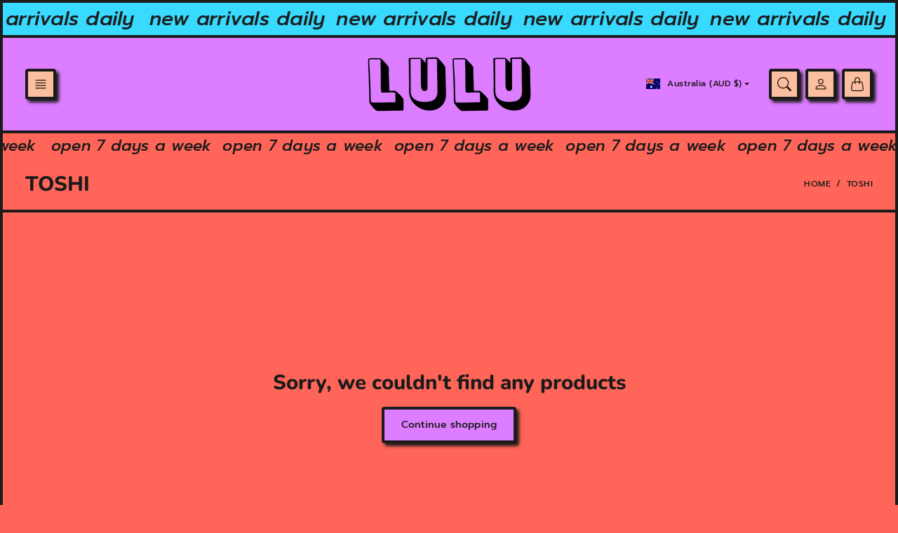

--- FILE ---
content_type: text/html; charset=utf-8
request_url: https://shoplulustore.com/collections/toshi
body_size: 35931
content:
<!doctype html>
<html class="no-js" lang="en" dir="ltr">
  <head>
    <meta charset="utf-8"> 
    <meta http-equiv="X-UA-Compatible" content="IE=edge">
    <meta name="viewport" content="width=device-width,initial-scale=1">
    <meta name="theme-color" content="">

    <title>
      TOSHI
      
      
       &ndash; LULU
    </title><link rel="canonical" href="https://shoplulustore.com/collections/toshi"><link rel="preconnect" href="https://cdn.shopify.com"><link rel="preconnect" href="https://fonts.shopifycdn.com" crossorigin><link rel="preload" as="font" href="//shoplulustore.com/cdn/fonts/prompt/prompt_n5.b231ccbca402556fdd80c40f8be8d9a701e805e6.woff2" type="font/woff2" crossorigin><link rel="preload" as="font" href="//shoplulustore.com/cdn/fonts/nunito/nunito_n8.a4faa34563722dcb4bd960ae538c49eb540a565f.woff2" type="font/woff2" crossorigin><link rel="preload" as="font" href="//shoplulustore.com/cdn/fonts/nunito/nunito_n8.a4faa34563722dcb4bd960ae538c49eb540a565f.woff2" type="font/woff2" crossorigin>

<meta property="og:site_name" content="LULU">
<meta property="og:url" content="https://shoplulustore.com/collections/toshi">
<meta property="og:title" content="TOSHI">
<meta property="og:type" content="website">
<meta property="og:description" content="A uniquely curated concept store. Stocking an eclectic range of products from local and international designers.
Independent, Australian fashion. Genuine vintage, one off pieces"><meta property="og:image" content="http://shoplulustore.com/cdn/shop/collections/Organic_Shibuya_Navy.jpg?v=1668646313">
  <meta property="og:image:secure_url" content="https://shoplulustore.com/cdn/shop/collections/Organic_Shibuya_Navy.jpg?v=1668646313">
  <meta property="og:image:width" content="1740">
  <meta property="og:image:height" content="1740"><meta name="twitter:card" content="summary_large_image">
<meta name="twitter:title" content="TOSHI">
<meta name="twitter:description" content="A uniquely curated concept store. Stocking an eclectic range of products from local and international designers.
Independent, Australian fashion. Genuine vintage, one off pieces">
    <style type="text/css">
  @font-face {
  font-family: Nunito;
  font-weight: 800;
  font-style: normal;
  font-display: swap;
  src: url("//shoplulustore.com/cdn/fonts/nunito/nunito_n8.a4faa34563722dcb4bd960ae538c49eb540a565f.woff2") format("woff2"),
       url("//shoplulustore.com/cdn/fonts/nunito/nunito_n8.7b9b4d7a0ef879eb46735a0aecb391013c7f7aeb.woff") format("woff");
}

  @font-face {
  font-family: Nunito;
  font-weight: 800;
  font-style: normal;
  font-display: swap;
  src: url("//shoplulustore.com/cdn/fonts/nunito/nunito_n8.a4faa34563722dcb4bd960ae538c49eb540a565f.woff2") format("woff2"),
       url("//shoplulustore.com/cdn/fonts/nunito/nunito_n8.7b9b4d7a0ef879eb46735a0aecb391013c7f7aeb.woff") format("woff");
}

  @font-face {
  font-family: Prompt;
  font-weight: 500;
  font-style: normal;
  font-display: swap;
  src: url("//shoplulustore.com/cdn/fonts/prompt/prompt_n5.b231ccbca402556fdd80c40f8be8d9a701e805e6.woff2") format("woff2"),
       url("//shoplulustore.com/cdn/fonts/prompt/prompt_n5.c3ece48b1775a5fb96d7d412826aeb0230b47adb.woff") format("woff");
}


  @font-face {
  font-family: Prompt;
  font-weight: 700;
  font-style: normal;
  font-display: swap;
  src: url("//shoplulustore.com/cdn/fonts/prompt/prompt_n7.b02601183b05e61fa7be166e9ccbe02488df9d4e.woff2") format("woff2"),
       url("//shoplulustore.com/cdn/fonts/prompt/prompt_n7.0d3eedf3dbfa531020ce942da8ca46feac5ed856.woff") format("woff");
}

  @font-face {
  font-family: Prompt;
  font-weight: 500;
  font-style: italic;
  font-display: swap;
  src: url("//shoplulustore.com/cdn/fonts/prompt/prompt_i5.1810dd87e506bcd694e53b462a38304f65cde60d.woff2") format("woff2"),
       url("//shoplulustore.com/cdn/fonts/prompt/prompt_i5.fa3566ffe23be6e58346c547b919daea6da36b86.woff") format("woff");
}

  @font-face {
  font-family: Prompt;
  font-weight: 700;
  font-style: italic;
  font-display: swap;
  src: url("//shoplulustore.com/cdn/fonts/prompt/prompt_i7.c0196827e2d7ad4d23aa059bfa7dea9b375ef0a1.woff2") format("woff2"),
       url("//shoplulustore.com/cdn/fonts/prompt/prompt_i7.8cb478a58ee5103386ff964f66617c3a56e70296.woff") format("woff");
}


  :root {
    --tg-grid-gutter-x: 16px;
    --tg-grid-gutter-y: 28px;

    --tg-container-gutter-x: 8px;
    --tg-container-gutter-y: 78px;

    --tg-ref-typescale-text-font : Prompt, sans-serif;
    --tg-ref-text-font-weight : 500;
    --tg-ref-text-font-style  : normal;
    --tg-ref-text-font-scale  : 1.0;

    --tg-ref-typescale-heading-font : Nunito, sans-serif;
    --tg-ref-heading-font-weight : 800;
    --tg-ref-heading-font-style  : normal;
    --tg-ref-heading-font-scale  : 1.05;

    --tg-ref-typescale-display-font : Nunito, sans-serif;
    --tg-ref-display-font-weight : 800;
    --tg-ref-display-font-style  : normal;
    --tg-ref-display-font-scale  : 1.05;


    --tg-product-badge-corner-radius: 0px;
    --tg-sys-button-border-radius:  0px;


    --tg-sys-color-background:  #ff6659;
    --tg-sys-color-on-background:  #1c1b1b;

    --tg-sys-color-outline: #1c1b1b;
    
    --tg-sys-color-primary: #dd7dff;
    --tg-sys-color-on-primary: #1c1b1b;
    --tg-sys-color-secondary: #ff6659;
    --tg-sys-color-on-secondary: #261904;
    --tg-sys-color-tertiary: #ff6659;
    --tg-sys-color-on-tertiary: #1c1b1b;

    --tg-sys-color-header: #dd7dff;
    --tg-sys-color-on-header: #1c1b1b;
    --tg-sys-color-footer: #1c1b1b;
    --tg-sys-color-on-footer: #fff2d2;

    --tg-sys-color-drawer: #38dbff;
    --tg-sys-color-on-drawer: #1c1b1b;
    
    --tg-sys-color-card: #00ff75;
    --tg-sys-color-on-card: #261904;
    
    --tg-sys-color-variant-block: #00ff75;
    --tg-sys-color-on-variant-block: #1c1b1b;

    --tg-sys-color-sold-out: #e7e0ec;
    --tg-sys-color-on-sold-out: #49454f;

    --tg-sys-color-on-sale: #00ff75;
    --tg-sys-color-on-on-sale: #ffffff;

    --tg-sys-color-quickview-icon: #ffffff;
    --tg-sys-color-on-quickview-icon: #1c1b1b;

    --tg-sys-color-icon: #fbbea1;
    --tg-sys-color-on-icon: #261904;

    --tg-sys-color-dropdown: #fff2d2;
    --tg-sys-color-on-dropdown: #1c1b1b;

    --tg-sys-color-accordion-header: #ffffff;
    --tg-sys-color-on-accordion-header: #1c1b1b;
    --tg-sys-color-accordion-body: #fff2d2;
    --tg-sys-color-on-accordion-body: #1c1b1b;

    --tg-sys-color-tabs-active-tab-button: #dd7dff;
    --tg-sys-color-on-tabs-active-tab-button: #1c1b1b;
    --tg-sys-color-tabs-body: #fff2d2;
    --tg-sys-color-on-tabs-body: #1c1b1b;

    --tg-sys-color-form: #fff2d2;
    --tg-sys-color-on-form: #1c1b1b;

    --tg-sys-color-error: #BA1B1B;
    --tg-sys-color-on-error: #fff2d2;

    
    --tg-sys-color-primary-rgb: 255, 102, 89;
    --tg-sys-color-outline-rgb: 28, 27, 27;
    --tg-sys-color-on-background-rgb: 28, 27, 27;
    --tg-sys-color-on-dropdown-rgb: 28, 27, 27;
    --tg-sys-color-on-form-rgb: 28, 27, 27;

    
    --tg-component-icon-plus: url("data:image/svg+xml,%3csvg xmlns='http://www.w3.org/2000/svg' viewBox='0 0 16 16' fill='%231c1b1b'%3e%3cpath fill-rule='evenodd' d='M8 2a.5.5 0 0 1 .5.5v5h5a.5.5 0 0 1 0 1h-5v5a.5.5 0 0 1-1 0v-5h-5a.5.5 0 0 1 0-1h5v-5A.5.5 0 0 1 8 2Z'/%3e%3c/svg%3e");
    --tg-component-icon-minus: url("data:image/svg+xml,%3csvg xmlns='http://www.w3.org/2000/svg' viewBox='0 0 16 16' fill='%231c1b1b'%3e%3cpath fill-rule='evenodd' d='M2 8a.5.5 0 0 1 .5-.5h11a.5.5 0 0 1 0 1h-11A.5.5 0 0 1 2 8Z'/%3e%3c/svg%3e");
    --tg-component-icon-arrow-right: url("data:image/svg+xml,%3csvg xmlns='http://www.w3.org/2000/svg' viewBox='0 0 16 16' fill='%231c1b1b'%3e%3cpath fill-rule='evenodd' d='M1.646 4.646a.5.5 0 0 1 .708 0L8 10.293l5.646-5.647a.5.5 0 0 1 .708.708l-6 6a.5.5 0 0 1-.708 0l-6-6a.5.5 0 0 1 0-.708z'/%3e%3c/svg%3e");
    --tg-component-icon-close: url("data:image/svg+xml,%3csvg xmlns='http://www.w3.org/2000/svg' viewBox='0 0 16 16' fill='%231c1b1b'%3e%3cpath d='M.293.293a1 1 0 011.414 0L8 6.586 14.293.293a1 1 0 111.414 1.414L9.414 8l6.293 6.293a1 1 0 01-1.414 1.414L8 9.414l-6.293 6.293a1 1 0 01-1.414-1.414L6.586 8 .293 1.707a1 1 0 010-1.414z'/%3e%3c/svg%3e");
    --tg-component-icon-arrow-down: url("data:image/svg+xml,%3csvg xmlns='http://www.w3.org/2000/svg' viewBox='0 0 16 16'%3e%3cpath fill='none' stroke='%231c1b1b' stroke-linecap='round' stroke-linejoin='round' stroke-width='2' d='M2 5l6 6 6-6'/%3e%3c/svg%3e");

    --tg-container-max-width: 1008px;

    --tg-outline-width: 4px;
    --tg-show-outline-body: 1}

  body{
      border: var(--tg-outline-width) solid var(--tg-sys-color-outline);
      border-bottom: none;
    }</style>

    <script>window.performance && window.performance.mark && window.performance.mark('shopify.content_for_header.start');</script><meta id="shopify-digital-wallet" name="shopify-digital-wallet" content="/36103782540/digital_wallets/dialog">
<meta name="shopify-checkout-api-token" content="4dbbd4a7ef6ba5e0e713f25426646009">
<link rel="alternate" type="application/atom+xml" title="Feed" href="/collections/toshi.atom" />
<link rel="alternate" type="application/json+oembed" href="https://shoplulustore.com/collections/toshi.oembed">
<script async="async" src="/checkouts/internal/preloads.js?locale=en-AU"></script>
<link rel="preconnect" href="https://shop.app" crossorigin="anonymous">
<script async="async" src="https://shop.app/checkouts/internal/preloads.js?locale=en-AU&shop_id=36103782540" crossorigin="anonymous"></script>
<script id="apple-pay-shop-capabilities" type="application/json">{"shopId":36103782540,"countryCode":"AU","currencyCode":"AUD","merchantCapabilities":["supports3DS"],"merchantId":"gid:\/\/shopify\/Shop\/36103782540","merchantName":"LULU","requiredBillingContactFields":["postalAddress","email","phone"],"requiredShippingContactFields":["postalAddress","email","phone"],"shippingType":"shipping","supportedNetworks":["visa","masterCard","amex","jcb"],"total":{"type":"pending","label":"LULU","amount":"1.00"},"shopifyPaymentsEnabled":true,"supportsSubscriptions":true}</script>
<script id="shopify-features" type="application/json">{"accessToken":"4dbbd4a7ef6ba5e0e713f25426646009","betas":["rich-media-storefront-analytics"],"domain":"shoplulustore.com","predictiveSearch":true,"shopId":36103782540,"locale":"en"}</script>
<script>var Shopify = Shopify || {};
Shopify.shop = "lulu-and-little-lulu.myshopify.com";
Shopify.locale = "en";
Shopify.currency = {"active":"AUD","rate":"1.0"};
Shopify.country = "AU";
Shopify.theme = {"name":"Lute","id":173443285298,"schema_name":"Lute","schema_version":"2.2.0","theme_store_id":2171,"role":"main"};
Shopify.theme.handle = "null";
Shopify.theme.style = {"id":null,"handle":null};
Shopify.cdnHost = "shoplulustore.com/cdn";
Shopify.routes = Shopify.routes || {};
Shopify.routes.root = "/";</script>
<script type="module">!function(o){(o.Shopify=o.Shopify||{}).modules=!0}(window);</script>
<script>!function(o){function n(){var o=[];function n(){o.push(Array.prototype.slice.apply(arguments))}return n.q=o,n}var t=o.Shopify=o.Shopify||{};t.loadFeatures=n(),t.autoloadFeatures=n()}(window);</script>
<script>
  window.ShopifyPay = window.ShopifyPay || {};
  window.ShopifyPay.apiHost = "shop.app\/pay";
  window.ShopifyPay.redirectState = null;
</script>
<script id="shop-js-analytics" type="application/json">{"pageType":"collection"}</script>
<script defer="defer" async type="module" src="//shoplulustore.com/cdn/shopifycloud/shop-js/modules/v2/client.init-shop-cart-sync_BdyHc3Nr.en.esm.js"></script>
<script defer="defer" async type="module" src="//shoplulustore.com/cdn/shopifycloud/shop-js/modules/v2/chunk.common_Daul8nwZ.esm.js"></script>
<script type="module">
  await import("//shoplulustore.com/cdn/shopifycloud/shop-js/modules/v2/client.init-shop-cart-sync_BdyHc3Nr.en.esm.js");
await import("//shoplulustore.com/cdn/shopifycloud/shop-js/modules/v2/chunk.common_Daul8nwZ.esm.js");

  window.Shopify.SignInWithShop?.initShopCartSync?.({"fedCMEnabled":true,"windoidEnabled":true});

</script>
<script>
  window.Shopify = window.Shopify || {};
  if (!window.Shopify.featureAssets) window.Shopify.featureAssets = {};
  window.Shopify.featureAssets['shop-js'] = {"shop-cart-sync":["modules/v2/client.shop-cart-sync_QYOiDySF.en.esm.js","modules/v2/chunk.common_Daul8nwZ.esm.js"],"init-fed-cm":["modules/v2/client.init-fed-cm_DchLp9rc.en.esm.js","modules/v2/chunk.common_Daul8nwZ.esm.js"],"shop-button":["modules/v2/client.shop-button_OV7bAJc5.en.esm.js","modules/v2/chunk.common_Daul8nwZ.esm.js"],"init-windoid":["modules/v2/client.init-windoid_DwxFKQ8e.en.esm.js","modules/v2/chunk.common_Daul8nwZ.esm.js"],"shop-cash-offers":["modules/v2/client.shop-cash-offers_DWtL6Bq3.en.esm.js","modules/v2/chunk.common_Daul8nwZ.esm.js","modules/v2/chunk.modal_CQq8HTM6.esm.js"],"shop-toast-manager":["modules/v2/client.shop-toast-manager_CX9r1SjA.en.esm.js","modules/v2/chunk.common_Daul8nwZ.esm.js"],"init-shop-email-lookup-coordinator":["modules/v2/client.init-shop-email-lookup-coordinator_UhKnw74l.en.esm.js","modules/v2/chunk.common_Daul8nwZ.esm.js"],"pay-button":["modules/v2/client.pay-button_DzxNnLDY.en.esm.js","modules/v2/chunk.common_Daul8nwZ.esm.js"],"avatar":["modules/v2/client.avatar_BTnouDA3.en.esm.js"],"init-shop-cart-sync":["modules/v2/client.init-shop-cart-sync_BdyHc3Nr.en.esm.js","modules/v2/chunk.common_Daul8nwZ.esm.js"],"shop-login-button":["modules/v2/client.shop-login-button_D8B466_1.en.esm.js","modules/v2/chunk.common_Daul8nwZ.esm.js","modules/v2/chunk.modal_CQq8HTM6.esm.js"],"init-customer-accounts-sign-up":["modules/v2/client.init-customer-accounts-sign-up_C8fpPm4i.en.esm.js","modules/v2/client.shop-login-button_D8B466_1.en.esm.js","modules/v2/chunk.common_Daul8nwZ.esm.js","modules/v2/chunk.modal_CQq8HTM6.esm.js"],"init-shop-for-new-customer-accounts":["modules/v2/client.init-shop-for-new-customer-accounts_CVTO0Ztu.en.esm.js","modules/v2/client.shop-login-button_D8B466_1.en.esm.js","modules/v2/chunk.common_Daul8nwZ.esm.js","modules/v2/chunk.modal_CQq8HTM6.esm.js"],"init-customer-accounts":["modules/v2/client.init-customer-accounts_dRgKMfrE.en.esm.js","modules/v2/client.shop-login-button_D8B466_1.en.esm.js","modules/v2/chunk.common_Daul8nwZ.esm.js","modules/v2/chunk.modal_CQq8HTM6.esm.js"],"shop-follow-button":["modules/v2/client.shop-follow-button_CkZpjEct.en.esm.js","modules/v2/chunk.common_Daul8nwZ.esm.js","modules/v2/chunk.modal_CQq8HTM6.esm.js"],"lead-capture":["modules/v2/client.lead-capture_BntHBhfp.en.esm.js","modules/v2/chunk.common_Daul8nwZ.esm.js","modules/v2/chunk.modal_CQq8HTM6.esm.js"],"checkout-modal":["modules/v2/client.checkout-modal_CfxcYbTm.en.esm.js","modules/v2/chunk.common_Daul8nwZ.esm.js","modules/v2/chunk.modal_CQq8HTM6.esm.js"],"shop-login":["modules/v2/client.shop-login_Da4GZ2H6.en.esm.js","modules/v2/chunk.common_Daul8nwZ.esm.js","modules/v2/chunk.modal_CQq8HTM6.esm.js"],"payment-terms":["modules/v2/client.payment-terms_MV4M3zvL.en.esm.js","modules/v2/chunk.common_Daul8nwZ.esm.js","modules/v2/chunk.modal_CQq8HTM6.esm.js"]};
</script>
<script>(function() {
  var isLoaded = false;
  function asyncLoad() {
    if (isLoaded) return;
    isLoaded = true;
    var urls = ["https:\/\/shopify.covet.pics\/covet-pics-widget-inject.js?shop=lulu-and-little-lulu.myshopify.com","https:\/\/l.getsitecontrol.com\/xwk3x997.js?shop=lulu-and-little-lulu.myshopify.com"];
    for (var i = 0; i < urls.length; i++) {
      var s = document.createElement('script');
      s.type = 'text/javascript';
      s.async = true;
      s.src = urls[i];
      var x = document.getElementsByTagName('script')[0];
      x.parentNode.insertBefore(s, x);
    }
  };
  if(window.attachEvent) {
    window.attachEvent('onload', asyncLoad);
  } else {
    window.addEventListener('load', asyncLoad, false);
  }
})();</script>
<script id="__st">var __st={"a":36103782540,"offset":39600,"reqid":"21e5f595-32f0-4a4d-ae22-14eb547a1154-1768951123","pageurl":"shoplulustore.com\/collections\/toshi","u":"7a05a787b222","p":"collection","rtyp":"collection","rid":180120125580};</script>
<script>window.ShopifyPaypalV4VisibilityTracking = true;</script>
<script id="captcha-bootstrap">!function(){'use strict';const t='contact',e='account',n='new_comment',o=[[t,t],['blogs',n],['comments',n],[t,'customer']],c=[[e,'customer_login'],[e,'guest_login'],[e,'recover_customer_password'],[e,'create_customer']],r=t=>t.map((([t,e])=>`form[action*='/${t}']:not([data-nocaptcha='true']) input[name='form_type'][value='${e}']`)).join(','),a=t=>()=>t?[...document.querySelectorAll(t)].map((t=>t.form)):[];function s(){const t=[...o],e=r(t);return a(e)}const i='password',u='form_key',d=['recaptcha-v3-token','g-recaptcha-response','h-captcha-response',i],f=()=>{try{return window.sessionStorage}catch{return}},m='__shopify_v',_=t=>t.elements[u];function p(t,e,n=!1){try{const o=window.sessionStorage,c=JSON.parse(o.getItem(e)),{data:r}=function(t){const{data:e,action:n}=t;return t[m]||n?{data:e,action:n}:{data:t,action:n}}(c);for(const[e,n]of Object.entries(r))t.elements[e]&&(t.elements[e].value=n);n&&o.removeItem(e)}catch(o){console.error('form repopulation failed',{error:o})}}const l='form_type',E='cptcha';function T(t){t.dataset[E]=!0}const w=window,h=w.document,L='Shopify',v='ce_forms',y='captcha';let A=!1;((t,e)=>{const n=(g='f06e6c50-85a8-45c8-87d0-21a2b65856fe',I='https://cdn.shopify.com/shopifycloud/storefront-forms-hcaptcha/ce_storefront_forms_captcha_hcaptcha.v1.5.2.iife.js',D={infoText:'Protected by hCaptcha',privacyText:'Privacy',termsText:'Terms'},(t,e,n)=>{const o=w[L][v],c=o.bindForm;if(c)return c(t,g,e,D).then(n);var r;o.q.push([[t,g,e,D],n]),r=I,A||(h.body.append(Object.assign(h.createElement('script'),{id:'captcha-provider',async:!0,src:r})),A=!0)});var g,I,D;w[L]=w[L]||{},w[L][v]=w[L][v]||{},w[L][v].q=[],w[L][y]=w[L][y]||{},w[L][y].protect=function(t,e){n(t,void 0,e),T(t)},Object.freeze(w[L][y]),function(t,e,n,w,h,L){const[v,y,A,g]=function(t,e,n){const i=e?o:[],u=t?c:[],d=[...i,...u],f=r(d),m=r(i),_=r(d.filter((([t,e])=>n.includes(e))));return[a(f),a(m),a(_),s()]}(w,h,L),I=t=>{const e=t.target;return e instanceof HTMLFormElement?e:e&&e.form},D=t=>v().includes(t);t.addEventListener('submit',(t=>{const e=I(t);if(!e)return;const n=D(e)&&!e.dataset.hcaptchaBound&&!e.dataset.recaptchaBound,o=_(e),c=g().includes(e)&&(!o||!o.value);(n||c)&&t.preventDefault(),c&&!n&&(function(t){try{if(!f())return;!function(t){const e=f();if(!e)return;const n=_(t);if(!n)return;const o=n.value;o&&e.removeItem(o)}(t);const e=Array.from(Array(32),(()=>Math.random().toString(36)[2])).join('');!function(t,e){_(t)||t.append(Object.assign(document.createElement('input'),{type:'hidden',name:u})),t.elements[u].value=e}(t,e),function(t,e){const n=f();if(!n)return;const o=[...t.querySelectorAll(`input[type='${i}']`)].map((({name:t})=>t)),c=[...d,...o],r={};for(const[a,s]of new FormData(t).entries())c.includes(a)||(r[a]=s);n.setItem(e,JSON.stringify({[m]:1,action:t.action,data:r}))}(t,e)}catch(e){console.error('failed to persist form',e)}}(e),e.submit())}));const S=(t,e)=>{t&&!t.dataset[E]&&(n(t,e.some((e=>e===t))),T(t))};for(const o of['focusin','change'])t.addEventListener(o,(t=>{const e=I(t);D(e)&&S(e,y())}));const B=e.get('form_key'),M=e.get(l),P=B&&M;t.addEventListener('DOMContentLoaded',(()=>{const t=y();if(P)for(const e of t)e.elements[l].value===M&&p(e,B);[...new Set([...A(),...v().filter((t=>'true'===t.dataset.shopifyCaptcha))])].forEach((e=>S(e,t)))}))}(h,new URLSearchParams(w.location.search),n,t,e,['guest_login'])})(!0,!0)}();</script>
<script integrity="sha256-4kQ18oKyAcykRKYeNunJcIwy7WH5gtpwJnB7kiuLZ1E=" data-source-attribution="shopify.loadfeatures" defer="defer" src="//shoplulustore.com/cdn/shopifycloud/storefront/assets/storefront/load_feature-a0a9edcb.js" crossorigin="anonymous"></script>
<script crossorigin="anonymous" defer="defer" src="//shoplulustore.com/cdn/shopifycloud/storefront/assets/shopify_pay/storefront-65b4c6d7.js?v=20250812"></script>
<script data-source-attribution="shopify.dynamic_checkout.dynamic.init">var Shopify=Shopify||{};Shopify.PaymentButton=Shopify.PaymentButton||{isStorefrontPortableWallets:!0,init:function(){window.Shopify.PaymentButton.init=function(){};var t=document.createElement("script");t.src="https://shoplulustore.com/cdn/shopifycloud/portable-wallets/latest/portable-wallets.en.js",t.type="module",document.head.appendChild(t)}};
</script>
<script data-source-attribution="shopify.dynamic_checkout.buyer_consent">
  function portableWalletsHideBuyerConsent(e){var t=document.getElementById("shopify-buyer-consent"),n=document.getElementById("shopify-subscription-policy-button");t&&n&&(t.classList.add("hidden"),t.setAttribute("aria-hidden","true"),n.removeEventListener("click",e))}function portableWalletsShowBuyerConsent(e){var t=document.getElementById("shopify-buyer-consent"),n=document.getElementById("shopify-subscription-policy-button");t&&n&&(t.classList.remove("hidden"),t.removeAttribute("aria-hidden"),n.addEventListener("click",e))}window.Shopify?.PaymentButton&&(window.Shopify.PaymentButton.hideBuyerConsent=portableWalletsHideBuyerConsent,window.Shopify.PaymentButton.showBuyerConsent=portableWalletsShowBuyerConsent);
</script>
<script data-source-attribution="shopify.dynamic_checkout.cart.bootstrap">document.addEventListener("DOMContentLoaded",(function(){function t(){return document.querySelector("shopify-accelerated-checkout-cart, shopify-accelerated-checkout")}if(t())Shopify.PaymentButton.init();else{new MutationObserver((function(e,n){t()&&(Shopify.PaymentButton.init(),n.disconnect())})).observe(document.body,{childList:!0,subtree:!0})}}));
</script>
<link id="shopify-accelerated-checkout-styles" rel="stylesheet" media="screen" href="https://shoplulustore.com/cdn/shopifycloud/portable-wallets/latest/accelerated-checkout-backwards-compat.css" crossorigin="anonymous">
<style id="shopify-accelerated-checkout-cart">
        #shopify-buyer-consent {
  margin-top: 1em;
  display: inline-block;
  width: 100%;
}

#shopify-buyer-consent.hidden {
  display: none;
}

#shopify-subscription-policy-button {
  background: none;
  border: none;
  padding: 0;
  text-decoration: underline;
  font-size: inherit;
  cursor: pointer;
}

#shopify-subscription-policy-button::before {
  box-shadow: none;
}

      </style>

<script>window.performance && window.performance.mark && window.performance.mark('shopify.content_for_header.end');</script>

    <link href="//shoplulustore.com/cdn/shop/t/13/assets/theme.css?v=86922561521046052061732682216" rel="stylesheet" type="text/css" media="all" />
<script>
      window.theme = {
        pageType: "collection",
        moneyFormat: "${{amount}}",
        moneyWithCurrencyFormat: "${{amount}} AUD",
        productImageSize: "natural",
        cartType: "drawer"
      };

      window.routes = {
        rootUrl: "\/",
        rootUrlWithoutSlash: '',
        cartUrl: "\/cart",
        cartAddUrl: "\/cart\/add",
        cartChangeUrl: "\/cart\/change",
        searchUrl: "\/search",
        productRecommendationsUrl: "\/recommendations\/products",
        predictiveSearchUrl: "\/search\/suggest"
      };

      window.languages = {
        productFormAddToCart: "Add to cart",
        productFormUnavailable: "Unavailable",
        productFormSoldOut: "Sold Out",
        shippingEstimatorOneResult: "1 option available:",
        shippingEstimatorMoreResults: "{{count}} options available:",
        shippingEstimatorNoResults: "No shipping could be found"
      };
    </script>

    <script>
      (function () {
        window.onpageshow = function() {
          document.documentElement.dispatchEvent(new CustomEvent('cart:refresh', {
            bubbles: true
          }));
        };
      })();

      document.documentElement.className = document.documentElement.className.replace('no-js', 'js');
    </script>

    
  <script type="application/ld+json">
    {
    "@context": "http://schema.org/",
    "@type": "CollectionPage",
    "name": "TOSHI",
    "url": "https://shoplulustore.com/collections/toshi",
    "description": ""
  }
  </script>



  <script type="application/ld+json">
  {
    "@context": "http://schema.org",
  "@type": "BreadcrumbList",
  "itemListElement": [{
      "@type": "ListItem",
      "position": 1,
      "name": "Home",
      "item": "https://shoplulustore.com"
    },{
          "@type": "ListItem",
          "position": 2,
          "name": "TOSHI",
          "item": "https://shoplulustore.com/collections/toshi"
        }]
  }
  </script>

    <script src="//shoplulustore.com/cdn/shop/t/13/assets/libs.min.js?v=105637109106619989431732171235" defer="defer"></script>
    <script src="//shoplulustore.com/cdn/shop/t/13/assets/helpers.min.js?v=172216264928439400801732171235" defer="defer"></script>
    <script src="//shoplulustore.com/cdn/shop/t/13/assets/components.min.js?v=69151042611116346861732171235" defer="defer"></script>
    <script src="//shoplulustore.com/cdn/shop/t/13/assets/global.js?v=69549884068130825811732171235" defer></script>
    
    
  <link href="https://monorail-edge.shopifysvc.com" rel="dns-prefetch">
<script>(function(){if ("sendBeacon" in navigator && "performance" in window) {try {var session_token_from_headers = performance.getEntriesByType('navigation')[0].serverTiming.find(x => x.name == '_s').description;} catch {var session_token_from_headers = undefined;}var session_cookie_matches = document.cookie.match(/_shopify_s=([^;]*)/);var session_token_from_cookie = session_cookie_matches && session_cookie_matches.length === 2 ? session_cookie_matches[1] : "";var session_token = session_token_from_headers || session_token_from_cookie || "";function handle_abandonment_event(e) {var entries = performance.getEntries().filter(function(entry) {return /monorail-edge.shopifysvc.com/.test(entry.name);});if (!window.abandonment_tracked && entries.length === 0) {window.abandonment_tracked = true;var currentMs = Date.now();var navigation_start = performance.timing.navigationStart;var payload = {shop_id: 36103782540,url: window.location.href,navigation_start,duration: currentMs - navigation_start,session_token,page_type: "collection"};window.navigator.sendBeacon("https://monorail-edge.shopifysvc.com/v1/produce", JSON.stringify({schema_id: "online_store_buyer_site_abandonment/1.1",payload: payload,metadata: {event_created_at_ms: currentMs,event_sent_at_ms: currentMs}}));}}window.addEventListener('pagehide', handle_abandonment_event);}}());</script>
<script id="web-pixels-manager-setup">(function e(e,d,r,n,o){if(void 0===o&&(o={}),!Boolean(null===(a=null===(i=window.Shopify)||void 0===i?void 0:i.analytics)||void 0===a?void 0:a.replayQueue)){var i,a;window.Shopify=window.Shopify||{};var t=window.Shopify;t.analytics=t.analytics||{};var s=t.analytics;s.replayQueue=[],s.publish=function(e,d,r){return s.replayQueue.push([e,d,r]),!0};try{self.performance.mark("wpm:start")}catch(e){}var l=function(){var e={modern:/Edge?\/(1{2}[4-9]|1[2-9]\d|[2-9]\d{2}|\d{4,})\.\d+(\.\d+|)|Firefox\/(1{2}[4-9]|1[2-9]\d|[2-9]\d{2}|\d{4,})\.\d+(\.\d+|)|Chrom(ium|e)\/(9{2}|\d{3,})\.\d+(\.\d+|)|(Maci|X1{2}).+ Version\/(15\.\d+|(1[6-9]|[2-9]\d|\d{3,})\.\d+)([,.]\d+|)( \(\w+\)|)( Mobile\/\w+|) Safari\/|Chrome.+OPR\/(9{2}|\d{3,})\.\d+\.\d+|(CPU[ +]OS|iPhone[ +]OS|CPU[ +]iPhone|CPU IPhone OS|CPU iPad OS)[ +]+(15[._]\d+|(1[6-9]|[2-9]\d|\d{3,})[._]\d+)([._]\d+|)|Android:?[ /-](13[3-9]|1[4-9]\d|[2-9]\d{2}|\d{4,})(\.\d+|)(\.\d+|)|Android.+Firefox\/(13[5-9]|1[4-9]\d|[2-9]\d{2}|\d{4,})\.\d+(\.\d+|)|Android.+Chrom(ium|e)\/(13[3-9]|1[4-9]\d|[2-9]\d{2}|\d{4,})\.\d+(\.\d+|)|SamsungBrowser\/([2-9]\d|\d{3,})\.\d+/,legacy:/Edge?\/(1[6-9]|[2-9]\d|\d{3,})\.\d+(\.\d+|)|Firefox\/(5[4-9]|[6-9]\d|\d{3,})\.\d+(\.\d+|)|Chrom(ium|e)\/(5[1-9]|[6-9]\d|\d{3,})\.\d+(\.\d+|)([\d.]+$|.*Safari\/(?![\d.]+ Edge\/[\d.]+$))|(Maci|X1{2}).+ Version\/(10\.\d+|(1[1-9]|[2-9]\d|\d{3,})\.\d+)([,.]\d+|)( \(\w+\)|)( Mobile\/\w+|) Safari\/|Chrome.+OPR\/(3[89]|[4-9]\d|\d{3,})\.\d+\.\d+|(CPU[ +]OS|iPhone[ +]OS|CPU[ +]iPhone|CPU IPhone OS|CPU iPad OS)[ +]+(10[._]\d+|(1[1-9]|[2-9]\d|\d{3,})[._]\d+)([._]\d+|)|Android:?[ /-](13[3-9]|1[4-9]\d|[2-9]\d{2}|\d{4,})(\.\d+|)(\.\d+|)|Mobile Safari.+OPR\/([89]\d|\d{3,})\.\d+\.\d+|Android.+Firefox\/(13[5-9]|1[4-9]\d|[2-9]\d{2}|\d{4,})\.\d+(\.\d+|)|Android.+Chrom(ium|e)\/(13[3-9]|1[4-9]\d|[2-9]\d{2}|\d{4,})\.\d+(\.\d+|)|Android.+(UC? ?Browser|UCWEB|U3)[ /]?(15\.([5-9]|\d{2,})|(1[6-9]|[2-9]\d|\d{3,})\.\d+)\.\d+|SamsungBrowser\/(5\.\d+|([6-9]|\d{2,})\.\d+)|Android.+MQ{2}Browser\/(14(\.(9|\d{2,})|)|(1[5-9]|[2-9]\d|\d{3,})(\.\d+|))(\.\d+|)|K[Aa][Ii]OS\/(3\.\d+|([4-9]|\d{2,})\.\d+)(\.\d+|)/},d=e.modern,r=e.legacy,n=navigator.userAgent;return n.match(d)?"modern":n.match(r)?"legacy":"unknown"}(),u="modern"===l?"modern":"legacy",c=(null!=n?n:{modern:"",legacy:""})[u],f=function(e){return[e.baseUrl,"/wpm","/b",e.hashVersion,"modern"===e.buildTarget?"m":"l",".js"].join("")}({baseUrl:d,hashVersion:r,buildTarget:u}),m=function(e){var d=e.version,r=e.bundleTarget,n=e.surface,o=e.pageUrl,i=e.monorailEndpoint;return{emit:function(e){var a=e.status,t=e.errorMsg,s=(new Date).getTime(),l=JSON.stringify({metadata:{event_sent_at_ms:s},events:[{schema_id:"web_pixels_manager_load/3.1",payload:{version:d,bundle_target:r,page_url:o,status:a,surface:n,error_msg:t},metadata:{event_created_at_ms:s}}]});if(!i)return console&&console.warn&&console.warn("[Web Pixels Manager] No Monorail endpoint provided, skipping logging."),!1;try{return self.navigator.sendBeacon.bind(self.navigator)(i,l)}catch(e){}var u=new XMLHttpRequest;try{return u.open("POST",i,!0),u.setRequestHeader("Content-Type","text/plain"),u.send(l),!0}catch(e){return console&&console.warn&&console.warn("[Web Pixels Manager] Got an unhandled error while logging to Monorail."),!1}}}}({version:r,bundleTarget:l,surface:e.surface,pageUrl:self.location.href,monorailEndpoint:e.monorailEndpoint});try{o.browserTarget=l,function(e){var d=e.src,r=e.async,n=void 0===r||r,o=e.onload,i=e.onerror,a=e.sri,t=e.scriptDataAttributes,s=void 0===t?{}:t,l=document.createElement("script"),u=document.querySelector("head"),c=document.querySelector("body");if(l.async=n,l.src=d,a&&(l.integrity=a,l.crossOrigin="anonymous"),s)for(var f in s)if(Object.prototype.hasOwnProperty.call(s,f))try{l.dataset[f]=s[f]}catch(e){}if(o&&l.addEventListener("load",o),i&&l.addEventListener("error",i),u)u.appendChild(l);else{if(!c)throw new Error("Did not find a head or body element to append the script");c.appendChild(l)}}({src:f,async:!0,onload:function(){if(!function(){var e,d;return Boolean(null===(d=null===(e=window.Shopify)||void 0===e?void 0:e.analytics)||void 0===d?void 0:d.initialized)}()){var d=window.webPixelsManager.init(e)||void 0;if(d){var r=window.Shopify.analytics;r.replayQueue.forEach((function(e){var r=e[0],n=e[1],o=e[2];d.publishCustomEvent(r,n,o)})),r.replayQueue=[],r.publish=d.publishCustomEvent,r.visitor=d.visitor,r.initialized=!0}}},onerror:function(){return m.emit({status:"failed",errorMsg:"".concat(f," has failed to load")})},sri:function(e){var d=/^sha384-[A-Za-z0-9+/=]+$/;return"string"==typeof e&&d.test(e)}(c)?c:"",scriptDataAttributes:o}),m.emit({status:"loading"})}catch(e){m.emit({status:"failed",errorMsg:(null==e?void 0:e.message)||"Unknown error"})}}})({shopId: 36103782540,storefrontBaseUrl: "https://shoplulustore.com",extensionsBaseUrl: "https://extensions.shopifycdn.com/cdn/shopifycloud/web-pixels-manager",monorailEndpoint: "https://monorail-edge.shopifysvc.com/unstable/produce_batch",surface: "storefront-renderer",enabledBetaFlags: ["2dca8a86"],webPixelsConfigList: [{"id":"441123122","configuration":"{\"pixel_id\":\"514221344456366\",\"pixel_type\":\"facebook_pixel\",\"metaapp_system_user_token\":\"-\"}","eventPayloadVersion":"v1","runtimeContext":"OPEN","scriptVersion":"ca16bc87fe92b6042fbaa3acc2fbdaa6","type":"APP","apiClientId":2329312,"privacyPurposes":["ANALYTICS","MARKETING","SALE_OF_DATA"],"dataSharingAdjustments":{"protectedCustomerApprovalScopes":["read_customer_address","read_customer_email","read_customer_name","read_customer_personal_data","read_customer_phone"]}},{"id":"shopify-app-pixel","configuration":"{}","eventPayloadVersion":"v1","runtimeContext":"STRICT","scriptVersion":"0450","apiClientId":"shopify-pixel","type":"APP","privacyPurposes":["ANALYTICS","MARKETING"]},{"id":"shopify-custom-pixel","eventPayloadVersion":"v1","runtimeContext":"LAX","scriptVersion":"0450","apiClientId":"shopify-pixel","type":"CUSTOM","privacyPurposes":["ANALYTICS","MARKETING"]}],isMerchantRequest: false,initData: {"shop":{"name":"LULU","paymentSettings":{"currencyCode":"AUD"},"myshopifyDomain":"lulu-and-little-lulu.myshopify.com","countryCode":"AU","storefrontUrl":"https:\/\/shoplulustore.com"},"customer":null,"cart":null,"checkout":null,"productVariants":[],"purchasingCompany":null},},"https://shoplulustore.com/cdn","fcfee988w5aeb613cpc8e4bc33m6693e112",{"modern":"","legacy":""},{"shopId":"36103782540","storefrontBaseUrl":"https:\/\/shoplulustore.com","extensionBaseUrl":"https:\/\/extensions.shopifycdn.com\/cdn\/shopifycloud\/web-pixels-manager","surface":"storefront-renderer","enabledBetaFlags":"[\"2dca8a86\"]","isMerchantRequest":"false","hashVersion":"fcfee988w5aeb613cpc8e4bc33m6693e112","publish":"custom","events":"[[\"page_viewed\",{}],[\"collection_viewed\",{\"collection\":{\"id\":\"180120125580\",\"title\":\"TOSHI\",\"productVariants\":[]}}]]"});</script><script>
  window.ShopifyAnalytics = window.ShopifyAnalytics || {};
  window.ShopifyAnalytics.meta = window.ShopifyAnalytics.meta || {};
  window.ShopifyAnalytics.meta.currency = 'AUD';
  var meta = {"products":[],"page":{"pageType":"collection","resourceType":"collection","resourceId":180120125580,"requestId":"21e5f595-32f0-4a4d-ae22-14eb547a1154-1768951123"}};
  for (var attr in meta) {
    window.ShopifyAnalytics.meta[attr] = meta[attr];
  }
</script>
<script class="analytics">
  (function () {
    var customDocumentWrite = function(content) {
      var jquery = null;

      if (window.jQuery) {
        jquery = window.jQuery;
      } else if (window.Checkout && window.Checkout.$) {
        jquery = window.Checkout.$;
      }

      if (jquery) {
        jquery('body').append(content);
      }
    };

    var hasLoggedConversion = function(token) {
      if (token) {
        return document.cookie.indexOf('loggedConversion=' + token) !== -1;
      }
      return false;
    }

    var setCookieIfConversion = function(token) {
      if (token) {
        var twoMonthsFromNow = new Date(Date.now());
        twoMonthsFromNow.setMonth(twoMonthsFromNow.getMonth() + 2);

        document.cookie = 'loggedConversion=' + token + '; expires=' + twoMonthsFromNow;
      }
    }

    var trekkie = window.ShopifyAnalytics.lib = window.trekkie = window.trekkie || [];
    if (trekkie.integrations) {
      return;
    }
    trekkie.methods = [
      'identify',
      'page',
      'ready',
      'track',
      'trackForm',
      'trackLink'
    ];
    trekkie.factory = function(method) {
      return function() {
        var args = Array.prototype.slice.call(arguments);
        args.unshift(method);
        trekkie.push(args);
        return trekkie;
      };
    };
    for (var i = 0; i < trekkie.methods.length; i++) {
      var key = trekkie.methods[i];
      trekkie[key] = trekkie.factory(key);
    }
    trekkie.load = function(config) {
      trekkie.config = config || {};
      trekkie.config.initialDocumentCookie = document.cookie;
      var first = document.getElementsByTagName('script')[0];
      var script = document.createElement('script');
      script.type = 'text/javascript';
      script.onerror = function(e) {
        var scriptFallback = document.createElement('script');
        scriptFallback.type = 'text/javascript';
        scriptFallback.onerror = function(error) {
                var Monorail = {
      produce: function produce(monorailDomain, schemaId, payload) {
        var currentMs = new Date().getTime();
        var event = {
          schema_id: schemaId,
          payload: payload,
          metadata: {
            event_created_at_ms: currentMs,
            event_sent_at_ms: currentMs
          }
        };
        return Monorail.sendRequest("https://" + monorailDomain + "/v1/produce", JSON.stringify(event));
      },
      sendRequest: function sendRequest(endpointUrl, payload) {
        // Try the sendBeacon API
        if (window && window.navigator && typeof window.navigator.sendBeacon === 'function' && typeof window.Blob === 'function' && !Monorail.isIos12()) {
          var blobData = new window.Blob([payload], {
            type: 'text/plain'
          });

          if (window.navigator.sendBeacon(endpointUrl, blobData)) {
            return true;
          } // sendBeacon was not successful

        } // XHR beacon

        var xhr = new XMLHttpRequest();

        try {
          xhr.open('POST', endpointUrl);
          xhr.setRequestHeader('Content-Type', 'text/plain');
          xhr.send(payload);
        } catch (e) {
          console.log(e);
        }

        return false;
      },
      isIos12: function isIos12() {
        return window.navigator.userAgent.lastIndexOf('iPhone; CPU iPhone OS 12_') !== -1 || window.navigator.userAgent.lastIndexOf('iPad; CPU OS 12_') !== -1;
      }
    };
    Monorail.produce('monorail-edge.shopifysvc.com',
      'trekkie_storefront_load_errors/1.1',
      {shop_id: 36103782540,
      theme_id: 173443285298,
      app_name: "storefront",
      context_url: window.location.href,
      source_url: "//shoplulustore.com/cdn/s/trekkie.storefront.cd680fe47e6c39ca5d5df5f0a32d569bc48c0f27.min.js"});

        };
        scriptFallback.async = true;
        scriptFallback.src = '//shoplulustore.com/cdn/s/trekkie.storefront.cd680fe47e6c39ca5d5df5f0a32d569bc48c0f27.min.js';
        first.parentNode.insertBefore(scriptFallback, first);
      };
      script.async = true;
      script.src = '//shoplulustore.com/cdn/s/trekkie.storefront.cd680fe47e6c39ca5d5df5f0a32d569bc48c0f27.min.js';
      first.parentNode.insertBefore(script, first);
    };
    trekkie.load(
      {"Trekkie":{"appName":"storefront","development":false,"defaultAttributes":{"shopId":36103782540,"isMerchantRequest":null,"themeId":173443285298,"themeCityHash":"16642162802878703140","contentLanguage":"en","currency":"AUD","eventMetadataId":"13a689d6-f5f2-4ac8-a713-040a4e752860"},"isServerSideCookieWritingEnabled":true,"monorailRegion":"shop_domain","enabledBetaFlags":["65f19447"]},"Session Attribution":{},"S2S":{"facebookCapiEnabled":true,"source":"trekkie-storefront-renderer","apiClientId":580111}}
    );

    var loaded = false;
    trekkie.ready(function() {
      if (loaded) return;
      loaded = true;

      window.ShopifyAnalytics.lib = window.trekkie;

      var originalDocumentWrite = document.write;
      document.write = customDocumentWrite;
      try { window.ShopifyAnalytics.merchantGoogleAnalytics.call(this); } catch(error) {};
      document.write = originalDocumentWrite;

      window.ShopifyAnalytics.lib.page(null,{"pageType":"collection","resourceType":"collection","resourceId":180120125580,"requestId":"21e5f595-32f0-4a4d-ae22-14eb547a1154-1768951123","shopifyEmitted":true});

      var match = window.location.pathname.match(/checkouts\/(.+)\/(thank_you|post_purchase)/)
      var token = match? match[1]: undefined;
      if (!hasLoggedConversion(token)) {
        setCookieIfConversion(token);
        window.ShopifyAnalytics.lib.track("Viewed Product Category",{"currency":"AUD","category":"Collection: toshi","collectionName":"toshi","collectionId":180120125580,"nonInteraction":true},undefined,undefined,{"shopifyEmitted":true});
      }
    });


        var eventsListenerScript = document.createElement('script');
        eventsListenerScript.async = true;
        eventsListenerScript.src = "//shoplulustore.com/cdn/shopifycloud/storefront/assets/shop_events_listener-3da45d37.js";
        document.getElementsByTagName('head')[0].appendChild(eventsListenerScript);

})();</script>
<script
  defer
  src="https://shoplulustore.com/cdn/shopifycloud/perf-kit/shopify-perf-kit-3.0.4.min.js"
  data-application="storefront-renderer"
  data-shop-id="36103782540"
  data-render-region="gcp-us-central1"
  data-page-type="collection"
  data-theme-instance-id="173443285298"
  data-theme-name="Lute"
  data-theme-version="2.2.0"
  data-monorail-region="shop_domain"
  data-resource-timing-sampling-rate="10"
  data-shs="true"
  data-shs-beacon="true"
  data-shs-export-with-fetch="true"
  data-shs-logs-sample-rate="1"
  data-shs-beacon-endpoint="https://shoplulustore.com/api/collect"
></script>
</head>

  <body class="LuteTheme Template  Template--collection ">

    <a class="SkipToContentLink VisuallyHidden" href="#MainContent">Skip to content</a><style type="text/css">
    .LoadingBar {
        position: fixed;
        top: 0;
        left: 0;
        height: 2px;
        width: 0;
        opacity: 0;
        background: var(--tg-sys-color-primary);
        transition: width 0.25s ease-in-out;
        z-index: 50;
        pointer-events: none;
      }
      
      .LoadingBar.Visible {
        opacity: 1;
      }
      
      @media screen and (min-width: 1008px) {
        .LoadingBar {
          height: 3px;
        }
      }
</style>
<loading-bar class="LoadingBar"></loading-bar>
<script>
if (!customElements.get('loading-bar')) {
    class TG_LoadingBar extends HTMLElement {
        constructor() {
            super();
        }

        connectedCallback() {
            document.addEventListener('theme:loading:start', this._onLoadingStart.bind(this));
            document.addEventListener('theme:loading:end', this._onLoadingEnd.bind(this));

            this.addEventListener('transitionend', this._onTransitionEnd.bind(this));
        }

        _onLoadingStart() {
            this.classList.add('Visible');
            this.style.width = '40%';
        }

        _onLoadingEnd() {
            this.style.width = '100%';
            this.classList.add('Finished');
        }

        _onTransitionEnd(event) {
            if (event.propertyName === 'width' && this.classList.contains('Finished')) {
                this.classList.remove('Visible');
                this.classList.remove('Finished');
                this.style.width = '0';
            }
        }
    }
    
    customElements.define('loading-bar', TG_LoadingBar);
}
</script><div id="shopify-section-menu-drawer" class="shopify-section shopify-section--menu-drawer"><link href="//shoplulustore.com/cdn/shop/t/13/assets/component-drawer.css?v=70393698222616907401732171234" rel="stylesheet" type="text/css" media="all" />
<link href="//shoplulustore.com/cdn/shop/t/13/assets/component-accordion.css?v=142737640542054664821732171234" rel="stylesheet" type="text/css" media="all" />
<link href="//shoplulustore.com/cdn/shop/t/13/assets/section-menu-drawer.css?v=184167167118703293871732171235" rel="stylesheet" type="text/css" media="all" />
<section id="MenuDrawer" class="MenuDrawer Drawer Drawer--start" aria-hidden="true" data-section-id="menu-drawer">
  <header class="Drawer__Header"><div class="Drawer__Title">LULU</div><button type="button" class="ButtonClose" data-tg-dismiss="Drawer" aria-label="Close"></button>
  </header>

  <div class="Drawer__Body">
    <nav class="MenuDrawer__Nav MenuDrawer__Nav--primary" aria-label="Sidebar navigation">
      <div class="Accordion" id="MenuDrawerAccordion">
        
<div class="Accordion__Item"><div class="Accordion__Header">
                <button class="Accordion__Button Accordion__Button--levelOne Collapsed" type="button" data-tg-toggle="Collapse" data-tg-target="#MenuDrawerItem1" aria-expanded="false">shop by category</button>
              </div>

                <div id="MenuDrawerItem1" class="Accordion__Collapse Collapse " data-tg-parent="#MenuDrawerAccordion">
                <div class="Accordion__Body"><a href="/collections/gift-guides" class="Nav__Link">gift guides</a><a href="/collections/wear-new" class="MenuDrawer__Title Nav__Link">clothing and jewellery</a><ul class="Nav Nav--vertical"><li class="Nav__Item">
                              <a href="/collections/clothing-1" class="Nav__Link">all clothing</a>
                            </li><li class="Nav__Item">
                              <a href="/collections/tops" class="Nav__Link">tops</a>
                            </li><li class="Nav__Item">
                              <a href="/collections/bottoms" class="Nav__Link">bottoms</a>
                            </li><li class="Nav__Item">
                              <a href="/collections/dresses" class="Nav__Link">dresses</a>
                            </li><li class="Nav__Item">
                              <a href="/collections/necklaces-1" class="Nav__Link">necklaces</a>
                            </li><li class="Nav__Item">
                              <a href="/collections/earrings-1" class="Nav__Link">earrings</a>
                            </li><li class="Nav__Item">
                              <a href="/collections/bracelets" class="Nav__Link">bracelets</a>
                            </li><li class="Nav__Item">
                              <a href="/collections/rings" class="Nav__Link">rings</a>
                            </li></ul><a href="/collections/accessories" class="MenuDrawer__Title Nav__Link">accessories</a><ul class="Nav Nav--vertical"><li class="Nav__Item">
                              <a href="/collections/keychain-phone-accessories" class="Nav__Link">keychain &amp; phone accessories</a>
                            </li><li class="Nav__Item">
                              <a href="/collections/bags-wallets" class="Nav__Link">bags &amp; wallets</a>
                            </li><li class="Nav__Item">
                              <a href="/collections/sunglasses-1" class="Nav__Link">sunglasses</a>
                            </li><li class="Nav__Item">
                              <a href="/collections/scarves-hats-gloves" class="Nav__Link">scarves, hats &amp; gloves</a>
                            </li><li class="Nav__Item">
                              <a href="/collections/socks-slippers" class="Nav__Link">socks &amp; slippers</a>
                            </li><li class="Nav__Item">
                              <a href="/collections/hair-accessories" class="Nav__Link">hair accessories</a>
                            </li></ul><a href="/collections/gifts-homewares" class="MenuDrawer__Title Nav__Link">gift</a><ul class="Nav Nav--vertical"><li class="Nav__Item">
                              <a href="/collections/candles-home-fragrance-candle-holders" class="Nav__Link">candles &amp; home fragrance</a>
                            </li><li class="Nav__Item">
                              <a href="/collections/kitchen-tablewear" class="Nav__Link">tablewares</a>
                            </li><li class="Nav__Item">
                              <a href="/collections/picnic-outdoors-1" class="Nav__Link">travel &amp; outdoors</a>
                            </li><li class="Nav__Item">
                              <a href="/collections/living-decor" class="Nav__Link">decor</a>
                            </li><li class="Nav__Item">
                              <a href="/collections/wall-art" class="Nav__Link">wall art</a>
                            </li><li class="Nav__Item">
                              <a href="/collections/creativity-d-i-y-and-games" class="Nav__Link">creativity &amp; diy</a>
                            </li><li class="Nav__Item">
                              <a href="/collections/beauty-test" class="Nav__Link">wellness &amp; selfcare</a>
                            </li><li class="Nav__Item">
                              <a href="/collections/jewish-stuff" class="Nav__Link">judaica! </a>
                            </li><li class="Nav__Item">
                              <a href="/collections/best-under-30" class="Nav__Link">BEST UNDER $30</a>
                            </li></ul><a href="/collections/young-ones/babygift+baby+kids+kidsgift" class="MenuDrawer__Title Nav__Link">baby and kids</a><ul class="Nav Nav--vertical"><li class="Nav__Item">
                              <a href="/collections/clothing-accessories/babygear+babywear" class="Nav__Link">clothing &amp; accessories</a>
                            </li><li class="Nav__Item">
                              <a href="/collections/baby-gifts" class="Nav__Link">baby gifts</a>
                            </li><li class="Nav__Item">
                              <a href="/collections/kids-gifts" class="Nav__Link">kids gifts</a>
                            </li></ul><a href="/collections/books" class="MenuDrawer__Title Nav__Link">books</a><ul class="Nav Nav--vertical"><li class="Nav__Item">
                              <a href="/collections/cookbooks-1" class="Nav__Link">cookbooks</a>
                            </li><li class="Nav__Item">
                              <a href="/collections/kids-books" class="Nav__Link">kids books</a>
                            </li><li class="Nav__Item">
                              <a href="/collections/other-books" class="Nav__Link">other books</a>
                            </li></ul><a href="/collections/stationery-1" class="MenuDrawer__Title Nav__Link">stationery</a><ul class="Nav Nav--vertical"><li class="Nav__Item">
                              <a href="/collections/stickers-pins" class="Nav__Link">stickers &amp; pins</a>
                            </li><li class="Nav__Item">
                              <a href="/collections/diaries-notebooks-calendars" class="Nav__Link">diaries, notebooks &amp; calendars</a>
                            </li></ul><a href="/collections/greeting-cards" class="MenuDrawer__Title Nav__Link">cards</a><ul class="Nav Nav--vertical"><li class="Nav__Item">
                              <a href="/collections/birthday" class="Nav__Link">birthday</a>
                            </li><li class="Nav__Item">
                              <a href="/collections/thank-you-cards" class="Nav__Link">thank you</a>
                            </li><li class="Nav__Item">
                              <a href="/collections/weddingcongrats-cards" class="Nav__Link">wedding &amp; congratulations</a>
                            </li><li class="Nav__Item">
                              <a href="/collections/baby-cards" class="Nav__Link">baby &amp; birth</a>
                            </li><li class="Nav__Item">
                              <a href="/collections/seasonal-cards" class="Nav__Link">seasonal cards</a>
                            </li><li class="Nav__Item">
                              <a href="/collections/other-cards" class="Nav__Link">other cards</a>
                            </li></ul><a href="/products/gift-card" class="Nav__Link">Gift Vouchers</a><a href="/collections/clearance" class="Nav__Link">CLEARANCE</a></div>
              </div>

              
</div></div>

    </nav><nav class="MenuDrawer__Nav MenuDrawer__Nav--secondary">
        <ul class="Nav Nav--vertical"><li class="Nav__Item">
              <a href="/collections/all" class="Nav__Link">SHOP ALL </a>
            </li><li class="Nav__Item">
              <a href="/search" class="Nav__Link">Search</a>
            </li><li class="Nav__Item">
              <a href="/products/gift-card" class="Nav__Link">Gift Cards</a>
            </li><li class="Nav__Item">
              <a href="/pages/the-lowdown-on-lulu" class="Nav__Link">Our Story</a>
            </li><li class="Nav__Item">
              <a href="/pages/opening-hours" class="Nav__Link">Open Hours</a>
            </li><li class="Nav__Item">
              <a href="/pages/faqs" class="Nav__Link">FAQ&#39;s</a>
            </li><li class="Nav__Item">
              <a href="/pages/contact-us-1" class="Nav__Link">Get In Touch</a>
            </li><li class="Nav__Item">
              <a href="/pages/returns" class="Nav__Link">Returns &amp; Exchanges</a>
            </li><li class="Nav__Item">
              <a href="/account" class="Nav__Link">Account</a>
            </li></ul>
      </nav><div class="MenuDrawer__Localization"><link href="//shoplulustore.com/cdn/shop/t/13/assets/component-dropdown.css?v=151513458938507662631732171234" rel="stylesheet" type="text/css" media="all" />
<style type="text/css">
    .LocalizationForm {
        display: flex;
        align-items: center;
        flex-wrap: wrap;
        justify-content: flex-end;
    }

    .LocalizationForm .CountrySelector, .LocalizationForm .LanguageSelector {
        display: block;
    }

    .LocalizationForm .Dropdown__Body {
        max-height: 50vh;
        overflow-y: auto;
    }
    .LocalizationForm .Dropdown__Body .Dropdown__Item {
        padding: 0;
    }
    .LocalizationForm .Dropdown__Body .Dropdown__Item .Button{
        justify-content: flex-start;
        padding: 0 1rem;
    }

    .LocalizationForm .CountryFlagWrapper {
        --tg-aspect-ratio: 1.333333;
        width: 20px;
        height: 15px;
        margin-inline-end: 0.625rem;
    }

    .LocalizationForm .CountrySelector + .LanguageSelector {
        padding-inline-start: 0.5rem;
    }
</style><form method="post" action="/localization" id="localization_form" accept-charset="UTF-8" class="LocalizationForm" enctype="multipart/form-data"><input type="hidden" name="form_type" value="localization" /><input type="hidden" name="utf8" value="✓" /><input type="hidden" name="_method" value="put" /><input type="hidden" name="return_to" value="/collections/toshi" /><tg-localization-selector class="CountrySelector">
            <input type="hidden" name="country_code" value="AU">
            <span class="VisuallyHidden">Country/region selector</span>
            <div class="Dropdown">
                <button class="Button Button--outline Button--small Dropdown__Toggle" type="button" data-tg-toggle="Dropdown" aria-expanded="false"><div class="Ratio CountryFlagWrapper"><img src="//cdn.shopify.com/static/images/flags/au.svg?format=jpg&amp;width=60" alt="Australia" srcset="//cdn.shopify.com/static/images/flags/au.svg?format=jpg&amp;width=60 60w" width="60" height="45" loading="lazy" class="CountryFlag"></div><span>AUD $</span></button>
                <ul class="Dropdown__Body"></ul>
                <template><li class="Dropdown__Item ">
                            <button type="submit" name="country_code" class="Button Button--small" value="AF"><div class="Ratio CountryFlagWrapper"><img src="//cdn.shopify.com/static/images/flags/af.svg?format=jpg&amp;width=60" alt="Afghanistan" srcset="//cdn.shopify.com/static/images/flags/af.svg?format=jpg&amp;width=60 60w" width="60" height="45" loading="lazy" class="CountryFlag"></div><span>Afghanistan (AFN ؋)</span>
                            </button>
                        </li><li class="Dropdown__Item ">
                            <button type="submit" name="country_code" class="Button Button--small" value="AX"><div class="Ratio CountryFlagWrapper"><img src="//cdn.shopify.com/static/images/flags/ax.svg?format=jpg&amp;width=60" alt="Åland Islands" srcset="//cdn.shopify.com/static/images/flags/ax.svg?format=jpg&amp;width=60 60w" width="60" height="45" loading="lazy" class="CountryFlag"></div><span>Åland Islands (EUR €)</span>
                            </button>
                        </li><li class="Dropdown__Item ">
                            <button type="submit" name="country_code" class="Button Button--small" value="AL"><div class="Ratio CountryFlagWrapper"><img src="//cdn.shopify.com/static/images/flags/al.svg?format=jpg&amp;width=60" alt="Albania" srcset="//cdn.shopify.com/static/images/flags/al.svg?format=jpg&amp;width=60 60w" width="60" height="45" loading="lazy" class="CountryFlag"></div><span>Albania (ALL L)</span>
                            </button>
                        </li><li class="Dropdown__Item ">
                            <button type="submit" name="country_code" class="Button Button--small" value="DZ"><div class="Ratio CountryFlagWrapper"><img src="//cdn.shopify.com/static/images/flags/dz.svg?format=jpg&amp;width=60" alt="Algeria" srcset="//cdn.shopify.com/static/images/flags/dz.svg?format=jpg&amp;width=60 60w" width="60" height="45" loading="lazy" class="CountryFlag"></div><span>Algeria (DZD د.ج)</span>
                            </button>
                        </li><li class="Dropdown__Item ">
                            <button type="submit" name="country_code" class="Button Button--small" value="AD"><div class="Ratio CountryFlagWrapper"><img src="//cdn.shopify.com/static/images/flags/ad.svg?format=jpg&amp;width=60" alt="Andorra" srcset="//cdn.shopify.com/static/images/flags/ad.svg?format=jpg&amp;width=60 60w" width="60" height="45" loading="lazy" class="CountryFlag"></div><span>Andorra (EUR €)</span>
                            </button>
                        </li><li class="Dropdown__Item ">
                            <button type="submit" name="country_code" class="Button Button--small" value="AO"><div class="Ratio CountryFlagWrapper"><img src="//cdn.shopify.com/static/images/flags/ao.svg?format=jpg&amp;width=60" alt="Angola" srcset="//cdn.shopify.com/static/images/flags/ao.svg?format=jpg&amp;width=60 60w" width="60" height="45" loading="lazy" class="CountryFlag"></div><span>Angola (AUD $)</span>
                            </button>
                        </li><li class="Dropdown__Item ">
                            <button type="submit" name="country_code" class="Button Button--small" value="AI"><div class="Ratio CountryFlagWrapper"><img src="//cdn.shopify.com/static/images/flags/ai.svg?format=jpg&amp;width=60" alt="Anguilla" srcset="//cdn.shopify.com/static/images/flags/ai.svg?format=jpg&amp;width=60 60w" width="60" height="45" loading="lazy" class="CountryFlag"></div><span>Anguilla (XCD $)</span>
                            </button>
                        </li><li class="Dropdown__Item ">
                            <button type="submit" name="country_code" class="Button Button--small" value="AG"><div class="Ratio CountryFlagWrapper"><img src="//cdn.shopify.com/static/images/flags/ag.svg?format=jpg&amp;width=60" alt="Antigua &amp;amp; Barbuda" srcset="//cdn.shopify.com/static/images/flags/ag.svg?format=jpg&amp;width=60 60w" width="60" height="45" loading="lazy" class="CountryFlag"></div><span>Antigua &amp; Barbuda (XCD $)</span>
                            </button>
                        </li><li class="Dropdown__Item ">
                            <button type="submit" name="country_code" class="Button Button--small" value="AR"><div class="Ratio CountryFlagWrapper"><img src="//cdn.shopify.com/static/images/flags/ar.svg?format=jpg&amp;width=60" alt="Argentina" srcset="//cdn.shopify.com/static/images/flags/ar.svg?format=jpg&amp;width=60 60w" width="60" height="45" loading="lazy" class="CountryFlag"></div><span>Argentina (AUD $)</span>
                            </button>
                        </li><li class="Dropdown__Item ">
                            <button type="submit" name="country_code" class="Button Button--small" value="AM"><div class="Ratio CountryFlagWrapper"><img src="//cdn.shopify.com/static/images/flags/am.svg?format=jpg&amp;width=60" alt="Armenia" srcset="//cdn.shopify.com/static/images/flags/am.svg?format=jpg&amp;width=60 60w" width="60" height="45" loading="lazy" class="CountryFlag"></div><span>Armenia (AMD դր.)</span>
                            </button>
                        </li><li class="Dropdown__Item ">
                            <button type="submit" name="country_code" class="Button Button--small" value="AW"><div class="Ratio CountryFlagWrapper"><img src="//cdn.shopify.com/static/images/flags/aw.svg?format=jpg&amp;width=60" alt="Aruba" srcset="//cdn.shopify.com/static/images/flags/aw.svg?format=jpg&amp;width=60 60w" width="60" height="45" loading="lazy" class="CountryFlag"></div><span>Aruba (AWG ƒ)</span>
                            </button>
                        </li><li class="Dropdown__Item ">
                            <button type="submit" name="country_code" class="Button Button--small" value="AC"><div class="Ratio CountryFlagWrapper"><img src="//cdn.shopify.com/static/images/flags/ac.svg?format=jpg&amp;width=60" alt="Ascension Island" srcset="//cdn.shopify.com/static/images/flags/ac.svg?format=jpg&amp;width=60 60w" width="60" height="45" loading="lazy" class="CountryFlag"></div><span>Ascension Island (SHP £)</span>
                            </button>
                        </li><li class="Dropdown__Item Active">
                            <button type="submit" name="country_code" class="Button Button--small" value="AU"><div class="Ratio CountryFlagWrapper"><img src="//cdn.shopify.com/static/images/flags/au.svg?format=jpg&amp;width=60" alt="Australia" srcset="//cdn.shopify.com/static/images/flags/au.svg?format=jpg&amp;width=60 60w" width="60" height="45" loading="lazy" class="CountryFlag"></div><span>Australia (AUD $)</span>
                            </button>
                        </li><li class="Dropdown__Item ">
                            <button type="submit" name="country_code" class="Button Button--small" value="AT"><div class="Ratio CountryFlagWrapper"><img src="//cdn.shopify.com/static/images/flags/at.svg?format=jpg&amp;width=60" alt="Austria" srcset="//cdn.shopify.com/static/images/flags/at.svg?format=jpg&amp;width=60 60w" width="60" height="45" loading="lazy" class="CountryFlag"></div><span>Austria (EUR €)</span>
                            </button>
                        </li><li class="Dropdown__Item ">
                            <button type="submit" name="country_code" class="Button Button--small" value="AZ"><div class="Ratio CountryFlagWrapper"><img src="//cdn.shopify.com/static/images/flags/az.svg?format=jpg&amp;width=60" alt="Azerbaijan" srcset="//cdn.shopify.com/static/images/flags/az.svg?format=jpg&amp;width=60 60w" width="60" height="45" loading="lazy" class="CountryFlag"></div><span>Azerbaijan (AZN ₼)</span>
                            </button>
                        </li><li class="Dropdown__Item ">
                            <button type="submit" name="country_code" class="Button Button--small" value="BS"><div class="Ratio CountryFlagWrapper"><img src="//cdn.shopify.com/static/images/flags/bs.svg?format=jpg&amp;width=60" alt="Bahamas" srcset="//cdn.shopify.com/static/images/flags/bs.svg?format=jpg&amp;width=60 60w" width="60" height="45" loading="lazy" class="CountryFlag"></div><span>Bahamas (BSD $)</span>
                            </button>
                        </li><li class="Dropdown__Item ">
                            <button type="submit" name="country_code" class="Button Button--small" value="BH"><div class="Ratio CountryFlagWrapper"><img src="//cdn.shopify.com/static/images/flags/bh.svg?format=jpg&amp;width=60" alt="Bahrain" srcset="//cdn.shopify.com/static/images/flags/bh.svg?format=jpg&amp;width=60 60w" width="60" height="45" loading="lazy" class="CountryFlag"></div><span>Bahrain (AUD $)</span>
                            </button>
                        </li><li class="Dropdown__Item ">
                            <button type="submit" name="country_code" class="Button Button--small" value="BD"><div class="Ratio CountryFlagWrapper"><img src="//cdn.shopify.com/static/images/flags/bd.svg?format=jpg&amp;width=60" alt="Bangladesh" srcset="//cdn.shopify.com/static/images/flags/bd.svg?format=jpg&amp;width=60 60w" width="60" height="45" loading="lazy" class="CountryFlag"></div><span>Bangladesh (BDT ৳)</span>
                            </button>
                        </li><li class="Dropdown__Item ">
                            <button type="submit" name="country_code" class="Button Button--small" value="BB"><div class="Ratio CountryFlagWrapper"><img src="//cdn.shopify.com/static/images/flags/bb.svg?format=jpg&amp;width=60" alt="Barbados" srcset="//cdn.shopify.com/static/images/flags/bb.svg?format=jpg&amp;width=60 60w" width="60" height="45" loading="lazy" class="CountryFlag"></div><span>Barbados (BBD $)</span>
                            </button>
                        </li><li class="Dropdown__Item ">
                            <button type="submit" name="country_code" class="Button Button--small" value="BY"><div class="Ratio CountryFlagWrapper"><img src="//cdn.shopify.com/static/images/flags/by.svg?format=jpg&amp;width=60" alt="Belarus" srcset="//cdn.shopify.com/static/images/flags/by.svg?format=jpg&amp;width=60 60w" width="60" height="45" loading="lazy" class="CountryFlag"></div><span>Belarus (AUD $)</span>
                            </button>
                        </li><li class="Dropdown__Item ">
                            <button type="submit" name="country_code" class="Button Button--small" value="BE"><div class="Ratio CountryFlagWrapper"><img src="//cdn.shopify.com/static/images/flags/be.svg?format=jpg&amp;width=60" alt="Belgium" srcset="//cdn.shopify.com/static/images/flags/be.svg?format=jpg&amp;width=60 60w" width="60" height="45" loading="lazy" class="CountryFlag"></div><span>Belgium (EUR €)</span>
                            </button>
                        </li><li class="Dropdown__Item ">
                            <button type="submit" name="country_code" class="Button Button--small" value="BZ"><div class="Ratio CountryFlagWrapper"><img src="//cdn.shopify.com/static/images/flags/bz.svg?format=jpg&amp;width=60" alt="Belize" srcset="//cdn.shopify.com/static/images/flags/bz.svg?format=jpg&amp;width=60 60w" width="60" height="45" loading="lazy" class="CountryFlag"></div><span>Belize (BZD $)</span>
                            </button>
                        </li><li class="Dropdown__Item ">
                            <button type="submit" name="country_code" class="Button Button--small" value="BJ"><div class="Ratio CountryFlagWrapper"><img src="//cdn.shopify.com/static/images/flags/bj.svg?format=jpg&amp;width=60" alt="Benin" srcset="//cdn.shopify.com/static/images/flags/bj.svg?format=jpg&amp;width=60 60w" width="60" height="45" loading="lazy" class="CountryFlag"></div><span>Benin (XOF Fr)</span>
                            </button>
                        </li><li class="Dropdown__Item ">
                            <button type="submit" name="country_code" class="Button Button--small" value="BM"><div class="Ratio CountryFlagWrapper"><img src="//cdn.shopify.com/static/images/flags/bm.svg?format=jpg&amp;width=60" alt="Bermuda" srcset="//cdn.shopify.com/static/images/flags/bm.svg?format=jpg&amp;width=60 60w" width="60" height="45" loading="lazy" class="CountryFlag"></div><span>Bermuda (USD $)</span>
                            </button>
                        </li><li class="Dropdown__Item ">
                            <button type="submit" name="country_code" class="Button Button--small" value="BT"><div class="Ratio CountryFlagWrapper"><img src="//cdn.shopify.com/static/images/flags/bt.svg?format=jpg&amp;width=60" alt="Bhutan" srcset="//cdn.shopify.com/static/images/flags/bt.svg?format=jpg&amp;width=60 60w" width="60" height="45" loading="lazy" class="CountryFlag"></div><span>Bhutan (AUD $)</span>
                            </button>
                        </li><li class="Dropdown__Item ">
                            <button type="submit" name="country_code" class="Button Button--small" value="BO"><div class="Ratio CountryFlagWrapper"><img src="//cdn.shopify.com/static/images/flags/bo.svg?format=jpg&amp;width=60" alt="Bolivia" srcset="//cdn.shopify.com/static/images/flags/bo.svg?format=jpg&amp;width=60 60w" width="60" height="45" loading="lazy" class="CountryFlag"></div><span>Bolivia (BOB Bs.)</span>
                            </button>
                        </li><li class="Dropdown__Item ">
                            <button type="submit" name="country_code" class="Button Button--small" value="BA"><div class="Ratio CountryFlagWrapper"><img src="//cdn.shopify.com/static/images/flags/ba.svg?format=jpg&amp;width=60" alt="Bosnia &amp;amp; Herzegovina" srcset="//cdn.shopify.com/static/images/flags/ba.svg?format=jpg&amp;width=60 60w" width="60" height="45" loading="lazy" class="CountryFlag"></div><span>Bosnia &amp; Herzegovina (BAM КМ)</span>
                            </button>
                        </li><li class="Dropdown__Item ">
                            <button type="submit" name="country_code" class="Button Button--small" value="BW"><div class="Ratio CountryFlagWrapper"><img src="//cdn.shopify.com/static/images/flags/bw.svg?format=jpg&amp;width=60" alt="Botswana" srcset="//cdn.shopify.com/static/images/flags/bw.svg?format=jpg&amp;width=60 60w" width="60" height="45" loading="lazy" class="CountryFlag"></div><span>Botswana (BWP P)</span>
                            </button>
                        </li><li class="Dropdown__Item ">
                            <button type="submit" name="country_code" class="Button Button--small" value="BR"><div class="Ratio CountryFlagWrapper"><img src="//cdn.shopify.com/static/images/flags/br.svg?format=jpg&amp;width=60" alt="Brazil" srcset="//cdn.shopify.com/static/images/flags/br.svg?format=jpg&amp;width=60 60w" width="60" height="45" loading="lazy" class="CountryFlag"></div><span>Brazil (AUD $)</span>
                            </button>
                        </li><li class="Dropdown__Item ">
                            <button type="submit" name="country_code" class="Button Button--small" value="IO"><div class="Ratio CountryFlagWrapper"><img src="//cdn.shopify.com/static/images/flags/io.svg?format=jpg&amp;width=60" alt="British Indian Ocean Territory" srcset="//cdn.shopify.com/static/images/flags/io.svg?format=jpg&amp;width=60 60w" width="60" height="45" loading="lazy" class="CountryFlag"></div><span>British Indian Ocean Territory (USD $)</span>
                            </button>
                        </li><li class="Dropdown__Item ">
                            <button type="submit" name="country_code" class="Button Button--small" value="VG"><div class="Ratio CountryFlagWrapper"><img src="//cdn.shopify.com/static/images/flags/vg.svg?format=jpg&amp;width=60" alt="British Virgin Islands" srcset="//cdn.shopify.com/static/images/flags/vg.svg?format=jpg&amp;width=60 60w" width="60" height="45" loading="lazy" class="CountryFlag"></div><span>British Virgin Islands (USD $)</span>
                            </button>
                        </li><li class="Dropdown__Item ">
                            <button type="submit" name="country_code" class="Button Button--small" value="BN"><div class="Ratio CountryFlagWrapper"><img src="//cdn.shopify.com/static/images/flags/bn.svg?format=jpg&amp;width=60" alt="Brunei" srcset="//cdn.shopify.com/static/images/flags/bn.svg?format=jpg&amp;width=60 60w" width="60" height="45" loading="lazy" class="CountryFlag"></div><span>Brunei (BND $)</span>
                            </button>
                        </li><li class="Dropdown__Item ">
                            <button type="submit" name="country_code" class="Button Button--small" value="BG"><div class="Ratio CountryFlagWrapper"><img src="//cdn.shopify.com/static/images/flags/bg.svg?format=jpg&amp;width=60" alt="Bulgaria" srcset="//cdn.shopify.com/static/images/flags/bg.svg?format=jpg&amp;width=60 60w" width="60" height="45" loading="lazy" class="CountryFlag"></div><span>Bulgaria (EUR €)</span>
                            </button>
                        </li><li class="Dropdown__Item ">
                            <button type="submit" name="country_code" class="Button Button--small" value="BF"><div class="Ratio CountryFlagWrapper"><img src="//cdn.shopify.com/static/images/flags/bf.svg?format=jpg&amp;width=60" alt="Burkina Faso" srcset="//cdn.shopify.com/static/images/flags/bf.svg?format=jpg&amp;width=60 60w" width="60" height="45" loading="lazy" class="CountryFlag"></div><span>Burkina Faso (XOF Fr)</span>
                            </button>
                        </li><li class="Dropdown__Item ">
                            <button type="submit" name="country_code" class="Button Button--small" value="BI"><div class="Ratio CountryFlagWrapper"><img src="//cdn.shopify.com/static/images/flags/bi.svg?format=jpg&amp;width=60" alt="Burundi" srcset="//cdn.shopify.com/static/images/flags/bi.svg?format=jpg&amp;width=60 60w" width="60" height="45" loading="lazy" class="CountryFlag"></div><span>Burundi (BIF Fr)</span>
                            </button>
                        </li><li class="Dropdown__Item ">
                            <button type="submit" name="country_code" class="Button Button--small" value="KH"><div class="Ratio CountryFlagWrapper"><img src="//cdn.shopify.com/static/images/flags/kh.svg?format=jpg&amp;width=60" alt="Cambodia" srcset="//cdn.shopify.com/static/images/flags/kh.svg?format=jpg&amp;width=60 60w" width="60" height="45" loading="lazy" class="CountryFlag"></div><span>Cambodia (KHR ៛)</span>
                            </button>
                        </li><li class="Dropdown__Item ">
                            <button type="submit" name="country_code" class="Button Button--small" value="CM"><div class="Ratio CountryFlagWrapper"><img src="//cdn.shopify.com/static/images/flags/cm.svg?format=jpg&amp;width=60" alt="Cameroon" srcset="//cdn.shopify.com/static/images/flags/cm.svg?format=jpg&amp;width=60 60w" width="60" height="45" loading="lazy" class="CountryFlag"></div><span>Cameroon (XAF CFA)</span>
                            </button>
                        </li><li class="Dropdown__Item ">
                            <button type="submit" name="country_code" class="Button Button--small" value="CA"><div class="Ratio CountryFlagWrapper"><img src="//cdn.shopify.com/static/images/flags/ca.svg?format=jpg&amp;width=60" alt="Canada" srcset="//cdn.shopify.com/static/images/flags/ca.svg?format=jpg&amp;width=60 60w" width="60" height="45" loading="lazy" class="CountryFlag"></div><span>Canada (CAD $)</span>
                            </button>
                        </li><li class="Dropdown__Item ">
                            <button type="submit" name="country_code" class="Button Button--small" value="CV"><div class="Ratio CountryFlagWrapper"><img src="//cdn.shopify.com/static/images/flags/cv.svg?format=jpg&amp;width=60" alt="Cape Verde" srcset="//cdn.shopify.com/static/images/flags/cv.svg?format=jpg&amp;width=60 60w" width="60" height="45" loading="lazy" class="CountryFlag"></div><span>Cape Verde (CVE $)</span>
                            </button>
                        </li><li class="Dropdown__Item ">
                            <button type="submit" name="country_code" class="Button Button--small" value="BQ"><div class="Ratio CountryFlagWrapper"><img src="//cdn.shopify.com/static/images/flags/bq.svg?format=jpg&amp;width=60" alt="Caribbean Netherlands" srcset="//cdn.shopify.com/static/images/flags/bq.svg?format=jpg&amp;width=60 60w" width="60" height="45" loading="lazy" class="CountryFlag"></div><span>Caribbean Netherlands (USD $)</span>
                            </button>
                        </li><li class="Dropdown__Item ">
                            <button type="submit" name="country_code" class="Button Button--small" value="KY"><div class="Ratio CountryFlagWrapper"><img src="//cdn.shopify.com/static/images/flags/ky.svg?format=jpg&amp;width=60" alt="Cayman Islands" srcset="//cdn.shopify.com/static/images/flags/ky.svg?format=jpg&amp;width=60 60w" width="60" height="45" loading="lazy" class="CountryFlag"></div><span>Cayman Islands (KYD $)</span>
                            </button>
                        </li><li class="Dropdown__Item ">
                            <button type="submit" name="country_code" class="Button Button--small" value="CF"><div class="Ratio CountryFlagWrapper"><img src="//cdn.shopify.com/static/images/flags/cf.svg?format=jpg&amp;width=60" alt="Central African Republic" srcset="//cdn.shopify.com/static/images/flags/cf.svg?format=jpg&amp;width=60 60w" width="60" height="45" loading="lazy" class="CountryFlag"></div><span>Central African Republic (XAF CFA)</span>
                            </button>
                        </li><li class="Dropdown__Item ">
                            <button type="submit" name="country_code" class="Button Button--small" value="TD"><div class="Ratio CountryFlagWrapper"><img src="//cdn.shopify.com/static/images/flags/td.svg?format=jpg&amp;width=60" alt="Chad" srcset="//cdn.shopify.com/static/images/flags/td.svg?format=jpg&amp;width=60 60w" width="60" height="45" loading="lazy" class="CountryFlag"></div><span>Chad (XAF CFA)</span>
                            </button>
                        </li><li class="Dropdown__Item ">
                            <button type="submit" name="country_code" class="Button Button--small" value="CL"><div class="Ratio CountryFlagWrapper"><img src="//cdn.shopify.com/static/images/flags/cl.svg?format=jpg&amp;width=60" alt="Chile" srcset="//cdn.shopify.com/static/images/flags/cl.svg?format=jpg&amp;width=60 60w" width="60" height="45" loading="lazy" class="CountryFlag"></div><span>Chile (AUD $)</span>
                            </button>
                        </li><li class="Dropdown__Item ">
                            <button type="submit" name="country_code" class="Button Button--small" value="CN"><div class="Ratio CountryFlagWrapper"><img src="//cdn.shopify.com/static/images/flags/cn.svg?format=jpg&amp;width=60" alt="China" srcset="//cdn.shopify.com/static/images/flags/cn.svg?format=jpg&amp;width=60 60w" width="60" height="45" loading="lazy" class="CountryFlag"></div><span>China (CNY ¥)</span>
                            </button>
                        </li><li class="Dropdown__Item ">
                            <button type="submit" name="country_code" class="Button Button--small" value="CX"><div class="Ratio CountryFlagWrapper"><img src="//cdn.shopify.com/static/images/flags/cx.svg?format=jpg&amp;width=60" alt="Christmas Island" srcset="//cdn.shopify.com/static/images/flags/cx.svg?format=jpg&amp;width=60 60w" width="60" height="45" loading="lazy" class="CountryFlag"></div><span>Christmas Island (AUD $)</span>
                            </button>
                        </li><li class="Dropdown__Item ">
                            <button type="submit" name="country_code" class="Button Button--small" value="CC"><div class="Ratio CountryFlagWrapper"><img src="//cdn.shopify.com/static/images/flags/cc.svg?format=jpg&amp;width=60" alt="Cocos (Keeling) Islands" srcset="//cdn.shopify.com/static/images/flags/cc.svg?format=jpg&amp;width=60 60w" width="60" height="45" loading="lazy" class="CountryFlag"></div><span>Cocos (Keeling) Islands (AUD $)</span>
                            </button>
                        </li><li class="Dropdown__Item ">
                            <button type="submit" name="country_code" class="Button Button--small" value="CO"><div class="Ratio CountryFlagWrapper"><img src="//cdn.shopify.com/static/images/flags/co.svg?format=jpg&amp;width=60" alt="Colombia" srcset="//cdn.shopify.com/static/images/flags/co.svg?format=jpg&amp;width=60 60w" width="60" height="45" loading="lazy" class="CountryFlag"></div><span>Colombia (AUD $)</span>
                            </button>
                        </li><li class="Dropdown__Item ">
                            <button type="submit" name="country_code" class="Button Button--small" value="KM"><div class="Ratio CountryFlagWrapper"><img src="//cdn.shopify.com/static/images/flags/km.svg?format=jpg&amp;width=60" alt="Comoros" srcset="//cdn.shopify.com/static/images/flags/km.svg?format=jpg&amp;width=60 60w" width="60" height="45" loading="lazy" class="CountryFlag"></div><span>Comoros (KMF Fr)</span>
                            </button>
                        </li><li class="Dropdown__Item ">
                            <button type="submit" name="country_code" class="Button Button--small" value="CG"><div class="Ratio CountryFlagWrapper"><img src="//cdn.shopify.com/static/images/flags/cg.svg?format=jpg&amp;width=60" alt="Congo - Brazzaville" srcset="//cdn.shopify.com/static/images/flags/cg.svg?format=jpg&amp;width=60 60w" width="60" height="45" loading="lazy" class="CountryFlag"></div><span>Congo - Brazzaville (XAF CFA)</span>
                            </button>
                        </li><li class="Dropdown__Item ">
                            <button type="submit" name="country_code" class="Button Button--small" value="CD"><div class="Ratio CountryFlagWrapper"><img src="//cdn.shopify.com/static/images/flags/cd.svg?format=jpg&amp;width=60" alt="Congo - Kinshasa" srcset="//cdn.shopify.com/static/images/flags/cd.svg?format=jpg&amp;width=60 60w" width="60" height="45" loading="lazy" class="CountryFlag"></div><span>Congo - Kinshasa (CDF Fr)</span>
                            </button>
                        </li><li class="Dropdown__Item ">
                            <button type="submit" name="country_code" class="Button Button--small" value="CK"><div class="Ratio CountryFlagWrapper"><img src="//cdn.shopify.com/static/images/flags/ck.svg?format=jpg&amp;width=60" alt="Cook Islands" srcset="//cdn.shopify.com/static/images/flags/ck.svg?format=jpg&amp;width=60 60w" width="60" height="45" loading="lazy" class="CountryFlag"></div><span>Cook Islands (NZD $)</span>
                            </button>
                        </li><li class="Dropdown__Item ">
                            <button type="submit" name="country_code" class="Button Button--small" value="CR"><div class="Ratio CountryFlagWrapper"><img src="//cdn.shopify.com/static/images/flags/cr.svg?format=jpg&amp;width=60" alt="Costa Rica" srcset="//cdn.shopify.com/static/images/flags/cr.svg?format=jpg&amp;width=60 60w" width="60" height="45" loading="lazy" class="CountryFlag"></div><span>Costa Rica (CRC ₡)</span>
                            </button>
                        </li><li class="Dropdown__Item ">
                            <button type="submit" name="country_code" class="Button Button--small" value="CI"><div class="Ratio CountryFlagWrapper"><img src="//cdn.shopify.com/static/images/flags/ci.svg?format=jpg&amp;width=60" alt="Côte d’Ivoire" srcset="//cdn.shopify.com/static/images/flags/ci.svg?format=jpg&amp;width=60 60w" width="60" height="45" loading="lazy" class="CountryFlag"></div><span>Côte d’Ivoire (XOF Fr)</span>
                            </button>
                        </li><li class="Dropdown__Item ">
                            <button type="submit" name="country_code" class="Button Button--small" value="HR"><div class="Ratio CountryFlagWrapper"><img src="//cdn.shopify.com/static/images/flags/hr.svg?format=jpg&amp;width=60" alt="Croatia" srcset="//cdn.shopify.com/static/images/flags/hr.svg?format=jpg&amp;width=60 60w" width="60" height="45" loading="lazy" class="CountryFlag"></div><span>Croatia (EUR €)</span>
                            </button>
                        </li><li class="Dropdown__Item ">
                            <button type="submit" name="country_code" class="Button Button--small" value="CW"><div class="Ratio CountryFlagWrapper"><img src="//cdn.shopify.com/static/images/flags/cw.svg?format=jpg&amp;width=60" alt="Curaçao" srcset="//cdn.shopify.com/static/images/flags/cw.svg?format=jpg&amp;width=60 60w" width="60" height="45" loading="lazy" class="CountryFlag"></div><span>Curaçao (ANG ƒ)</span>
                            </button>
                        </li><li class="Dropdown__Item ">
                            <button type="submit" name="country_code" class="Button Button--small" value="CY"><div class="Ratio CountryFlagWrapper"><img src="//cdn.shopify.com/static/images/flags/cy.svg?format=jpg&amp;width=60" alt="Cyprus" srcset="//cdn.shopify.com/static/images/flags/cy.svg?format=jpg&amp;width=60 60w" width="60" height="45" loading="lazy" class="CountryFlag"></div><span>Cyprus (EUR €)</span>
                            </button>
                        </li><li class="Dropdown__Item ">
                            <button type="submit" name="country_code" class="Button Button--small" value="CZ"><div class="Ratio CountryFlagWrapper"><img src="//cdn.shopify.com/static/images/flags/cz.svg?format=jpg&amp;width=60" alt="Czechia" srcset="//cdn.shopify.com/static/images/flags/cz.svg?format=jpg&amp;width=60 60w" width="60" height="45" loading="lazy" class="CountryFlag"></div><span>Czechia (CZK Kč)</span>
                            </button>
                        </li><li class="Dropdown__Item ">
                            <button type="submit" name="country_code" class="Button Button--small" value="DK"><div class="Ratio CountryFlagWrapper"><img src="//cdn.shopify.com/static/images/flags/dk.svg?format=jpg&amp;width=60" alt="Denmark" srcset="//cdn.shopify.com/static/images/flags/dk.svg?format=jpg&amp;width=60 60w" width="60" height="45" loading="lazy" class="CountryFlag"></div><span>Denmark (DKK kr.)</span>
                            </button>
                        </li><li class="Dropdown__Item ">
                            <button type="submit" name="country_code" class="Button Button--small" value="DJ"><div class="Ratio CountryFlagWrapper"><img src="//cdn.shopify.com/static/images/flags/dj.svg?format=jpg&amp;width=60" alt="Djibouti" srcset="//cdn.shopify.com/static/images/flags/dj.svg?format=jpg&amp;width=60 60w" width="60" height="45" loading="lazy" class="CountryFlag"></div><span>Djibouti (DJF Fdj)</span>
                            </button>
                        </li><li class="Dropdown__Item ">
                            <button type="submit" name="country_code" class="Button Button--small" value="DM"><div class="Ratio CountryFlagWrapper"><img src="//cdn.shopify.com/static/images/flags/dm.svg?format=jpg&amp;width=60" alt="Dominica" srcset="//cdn.shopify.com/static/images/flags/dm.svg?format=jpg&amp;width=60 60w" width="60" height="45" loading="lazy" class="CountryFlag"></div><span>Dominica (XCD $)</span>
                            </button>
                        </li><li class="Dropdown__Item ">
                            <button type="submit" name="country_code" class="Button Button--small" value="DO"><div class="Ratio CountryFlagWrapper"><img src="//cdn.shopify.com/static/images/flags/do.svg?format=jpg&amp;width=60" alt="Dominican Republic" srcset="//cdn.shopify.com/static/images/flags/do.svg?format=jpg&amp;width=60 60w" width="60" height="45" loading="lazy" class="CountryFlag"></div><span>Dominican Republic (DOP $)</span>
                            </button>
                        </li><li class="Dropdown__Item ">
                            <button type="submit" name="country_code" class="Button Button--small" value="EC"><div class="Ratio CountryFlagWrapper"><img src="//cdn.shopify.com/static/images/flags/ec.svg?format=jpg&amp;width=60" alt="Ecuador" srcset="//cdn.shopify.com/static/images/flags/ec.svg?format=jpg&amp;width=60 60w" width="60" height="45" loading="lazy" class="CountryFlag"></div><span>Ecuador (USD $)</span>
                            </button>
                        </li><li class="Dropdown__Item ">
                            <button type="submit" name="country_code" class="Button Button--small" value="EG"><div class="Ratio CountryFlagWrapper"><img src="//cdn.shopify.com/static/images/flags/eg.svg?format=jpg&amp;width=60" alt="Egypt" srcset="//cdn.shopify.com/static/images/flags/eg.svg?format=jpg&amp;width=60 60w" width="60" height="45" loading="lazy" class="CountryFlag"></div><span>Egypt (EGP ج.م)</span>
                            </button>
                        </li><li class="Dropdown__Item ">
                            <button type="submit" name="country_code" class="Button Button--small" value="SV"><div class="Ratio CountryFlagWrapper"><img src="//cdn.shopify.com/static/images/flags/sv.svg?format=jpg&amp;width=60" alt="El Salvador" srcset="//cdn.shopify.com/static/images/flags/sv.svg?format=jpg&amp;width=60 60w" width="60" height="45" loading="lazy" class="CountryFlag"></div><span>El Salvador (USD $)</span>
                            </button>
                        </li><li class="Dropdown__Item ">
                            <button type="submit" name="country_code" class="Button Button--small" value="GQ"><div class="Ratio CountryFlagWrapper"><img src="//cdn.shopify.com/static/images/flags/gq.svg?format=jpg&amp;width=60" alt="Equatorial Guinea" srcset="//cdn.shopify.com/static/images/flags/gq.svg?format=jpg&amp;width=60 60w" width="60" height="45" loading="lazy" class="CountryFlag"></div><span>Equatorial Guinea (XAF CFA)</span>
                            </button>
                        </li><li class="Dropdown__Item ">
                            <button type="submit" name="country_code" class="Button Button--small" value="ER"><div class="Ratio CountryFlagWrapper"><img src="//cdn.shopify.com/static/images/flags/er.svg?format=jpg&amp;width=60" alt="Eritrea" srcset="//cdn.shopify.com/static/images/flags/er.svg?format=jpg&amp;width=60 60w" width="60" height="45" loading="lazy" class="CountryFlag"></div><span>Eritrea (AUD $)</span>
                            </button>
                        </li><li class="Dropdown__Item ">
                            <button type="submit" name="country_code" class="Button Button--small" value="EE"><div class="Ratio CountryFlagWrapper"><img src="//cdn.shopify.com/static/images/flags/ee.svg?format=jpg&amp;width=60" alt="Estonia" srcset="//cdn.shopify.com/static/images/flags/ee.svg?format=jpg&amp;width=60 60w" width="60" height="45" loading="lazy" class="CountryFlag"></div><span>Estonia (EUR €)</span>
                            </button>
                        </li><li class="Dropdown__Item ">
                            <button type="submit" name="country_code" class="Button Button--small" value="SZ"><div class="Ratio CountryFlagWrapper"><img src="//cdn.shopify.com/static/images/flags/sz.svg?format=jpg&amp;width=60" alt="Eswatini" srcset="//cdn.shopify.com/static/images/flags/sz.svg?format=jpg&amp;width=60 60w" width="60" height="45" loading="lazy" class="CountryFlag"></div><span>Eswatini (AUD $)</span>
                            </button>
                        </li><li class="Dropdown__Item ">
                            <button type="submit" name="country_code" class="Button Button--small" value="ET"><div class="Ratio CountryFlagWrapper"><img src="//cdn.shopify.com/static/images/flags/et.svg?format=jpg&amp;width=60" alt="Ethiopia" srcset="//cdn.shopify.com/static/images/flags/et.svg?format=jpg&amp;width=60 60w" width="60" height="45" loading="lazy" class="CountryFlag"></div><span>Ethiopia (ETB Br)</span>
                            </button>
                        </li><li class="Dropdown__Item ">
                            <button type="submit" name="country_code" class="Button Button--small" value="FK"><div class="Ratio CountryFlagWrapper"><img src="//cdn.shopify.com/static/images/flags/fk.svg?format=jpg&amp;width=60" alt="Falkland Islands" srcset="//cdn.shopify.com/static/images/flags/fk.svg?format=jpg&amp;width=60 60w" width="60" height="45" loading="lazy" class="CountryFlag"></div><span>Falkland Islands (FKP £)</span>
                            </button>
                        </li><li class="Dropdown__Item ">
                            <button type="submit" name="country_code" class="Button Button--small" value="FO"><div class="Ratio CountryFlagWrapper"><img src="//cdn.shopify.com/static/images/flags/fo.svg?format=jpg&amp;width=60" alt="Faroe Islands" srcset="//cdn.shopify.com/static/images/flags/fo.svg?format=jpg&amp;width=60 60w" width="60" height="45" loading="lazy" class="CountryFlag"></div><span>Faroe Islands (DKK kr.)</span>
                            </button>
                        </li><li class="Dropdown__Item ">
                            <button type="submit" name="country_code" class="Button Button--small" value="FJ"><div class="Ratio CountryFlagWrapper"><img src="//cdn.shopify.com/static/images/flags/fj.svg?format=jpg&amp;width=60" alt="Fiji" srcset="//cdn.shopify.com/static/images/flags/fj.svg?format=jpg&amp;width=60 60w" width="60" height="45" loading="lazy" class="CountryFlag"></div><span>Fiji (FJD $)</span>
                            </button>
                        </li><li class="Dropdown__Item ">
                            <button type="submit" name="country_code" class="Button Button--small" value="FI"><div class="Ratio CountryFlagWrapper"><img src="//cdn.shopify.com/static/images/flags/fi.svg?format=jpg&amp;width=60" alt="Finland" srcset="//cdn.shopify.com/static/images/flags/fi.svg?format=jpg&amp;width=60 60w" width="60" height="45" loading="lazy" class="CountryFlag"></div><span>Finland (EUR €)</span>
                            </button>
                        </li><li class="Dropdown__Item ">
                            <button type="submit" name="country_code" class="Button Button--small" value="FR"><div class="Ratio CountryFlagWrapper"><img src="//cdn.shopify.com/static/images/flags/fr.svg?format=jpg&amp;width=60" alt="France" srcset="//cdn.shopify.com/static/images/flags/fr.svg?format=jpg&amp;width=60 60w" width="60" height="45" loading="lazy" class="CountryFlag"></div><span>France (EUR €)</span>
                            </button>
                        </li><li class="Dropdown__Item ">
                            <button type="submit" name="country_code" class="Button Button--small" value="GF"><div class="Ratio CountryFlagWrapper"><img src="//cdn.shopify.com/static/images/flags/gf.svg?format=jpg&amp;width=60" alt="French Guiana" srcset="//cdn.shopify.com/static/images/flags/gf.svg?format=jpg&amp;width=60 60w" width="60" height="45" loading="lazy" class="CountryFlag"></div><span>French Guiana (EUR €)</span>
                            </button>
                        </li><li class="Dropdown__Item ">
                            <button type="submit" name="country_code" class="Button Button--small" value="PF"><div class="Ratio CountryFlagWrapper"><img src="//cdn.shopify.com/static/images/flags/pf.svg?format=jpg&amp;width=60" alt="French Polynesia" srcset="//cdn.shopify.com/static/images/flags/pf.svg?format=jpg&amp;width=60 60w" width="60" height="45" loading="lazy" class="CountryFlag"></div><span>French Polynesia (XPF Fr)</span>
                            </button>
                        </li><li class="Dropdown__Item ">
                            <button type="submit" name="country_code" class="Button Button--small" value="TF"><div class="Ratio CountryFlagWrapper"><img src="//cdn.shopify.com/static/images/flags/tf.svg?format=jpg&amp;width=60" alt="French Southern Territories" srcset="//cdn.shopify.com/static/images/flags/tf.svg?format=jpg&amp;width=60 60w" width="60" height="45" loading="lazy" class="CountryFlag"></div><span>French Southern Territories (EUR €)</span>
                            </button>
                        </li><li class="Dropdown__Item ">
                            <button type="submit" name="country_code" class="Button Button--small" value="GA"><div class="Ratio CountryFlagWrapper"><img src="//cdn.shopify.com/static/images/flags/ga.svg?format=jpg&amp;width=60" alt="Gabon" srcset="//cdn.shopify.com/static/images/flags/ga.svg?format=jpg&amp;width=60 60w" width="60" height="45" loading="lazy" class="CountryFlag"></div><span>Gabon (XOF Fr)</span>
                            </button>
                        </li><li class="Dropdown__Item ">
                            <button type="submit" name="country_code" class="Button Button--small" value="GM"><div class="Ratio CountryFlagWrapper"><img src="//cdn.shopify.com/static/images/flags/gm.svg?format=jpg&amp;width=60" alt="Gambia" srcset="//cdn.shopify.com/static/images/flags/gm.svg?format=jpg&amp;width=60 60w" width="60" height="45" loading="lazy" class="CountryFlag"></div><span>Gambia (GMD D)</span>
                            </button>
                        </li><li class="Dropdown__Item ">
                            <button type="submit" name="country_code" class="Button Button--small" value="GE"><div class="Ratio CountryFlagWrapper"><img src="//cdn.shopify.com/static/images/flags/ge.svg?format=jpg&amp;width=60" alt="Georgia" srcset="//cdn.shopify.com/static/images/flags/ge.svg?format=jpg&amp;width=60 60w" width="60" height="45" loading="lazy" class="CountryFlag"></div><span>Georgia (AUD $)</span>
                            </button>
                        </li><li class="Dropdown__Item ">
                            <button type="submit" name="country_code" class="Button Button--small" value="DE"><div class="Ratio CountryFlagWrapper"><img src="//cdn.shopify.com/static/images/flags/de.svg?format=jpg&amp;width=60" alt="Germany" srcset="//cdn.shopify.com/static/images/flags/de.svg?format=jpg&amp;width=60 60w" width="60" height="45" loading="lazy" class="CountryFlag"></div><span>Germany (EUR €)</span>
                            </button>
                        </li><li class="Dropdown__Item ">
                            <button type="submit" name="country_code" class="Button Button--small" value="GH"><div class="Ratio CountryFlagWrapper"><img src="//cdn.shopify.com/static/images/flags/gh.svg?format=jpg&amp;width=60" alt="Ghana" srcset="//cdn.shopify.com/static/images/flags/gh.svg?format=jpg&amp;width=60 60w" width="60" height="45" loading="lazy" class="CountryFlag"></div><span>Ghana (AUD $)</span>
                            </button>
                        </li><li class="Dropdown__Item ">
                            <button type="submit" name="country_code" class="Button Button--small" value="GI"><div class="Ratio CountryFlagWrapper"><img src="//cdn.shopify.com/static/images/flags/gi.svg?format=jpg&amp;width=60" alt="Gibraltar" srcset="//cdn.shopify.com/static/images/flags/gi.svg?format=jpg&amp;width=60 60w" width="60" height="45" loading="lazy" class="CountryFlag"></div><span>Gibraltar (GBP £)</span>
                            </button>
                        </li><li class="Dropdown__Item ">
                            <button type="submit" name="country_code" class="Button Button--small" value="GR"><div class="Ratio CountryFlagWrapper"><img src="//cdn.shopify.com/static/images/flags/gr.svg?format=jpg&amp;width=60" alt="Greece" srcset="//cdn.shopify.com/static/images/flags/gr.svg?format=jpg&amp;width=60 60w" width="60" height="45" loading="lazy" class="CountryFlag"></div><span>Greece (EUR €)</span>
                            </button>
                        </li><li class="Dropdown__Item ">
                            <button type="submit" name="country_code" class="Button Button--small" value="GL"><div class="Ratio CountryFlagWrapper"><img src="//cdn.shopify.com/static/images/flags/gl.svg?format=jpg&amp;width=60" alt="Greenland" srcset="//cdn.shopify.com/static/images/flags/gl.svg?format=jpg&amp;width=60 60w" width="60" height="45" loading="lazy" class="CountryFlag"></div><span>Greenland (DKK kr.)</span>
                            </button>
                        </li><li class="Dropdown__Item ">
                            <button type="submit" name="country_code" class="Button Button--small" value="GD"><div class="Ratio CountryFlagWrapper"><img src="//cdn.shopify.com/static/images/flags/gd.svg?format=jpg&amp;width=60" alt="Grenada" srcset="//cdn.shopify.com/static/images/flags/gd.svg?format=jpg&amp;width=60 60w" width="60" height="45" loading="lazy" class="CountryFlag"></div><span>Grenada (XCD $)</span>
                            </button>
                        </li><li class="Dropdown__Item ">
                            <button type="submit" name="country_code" class="Button Button--small" value="GP"><div class="Ratio CountryFlagWrapper"><img src="//cdn.shopify.com/static/images/flags/gp.svg?format=jpg&amp;width=60" alt="Guadeloupe" srcset="//cdn.shopify.com/static/images/flags/gp.svg?format=jpg&amp;width=60 60w" width="60" height="45" loading="lazy" class="CountryFlag"></div><span>Guadeloupe (EUR €)</span>
                            </button>
                        </li><li class="Dropdown__Item ">
                            <button type="submit" name="country_code" class="Button Button--small" value="GT"><div class="Ratio CountryFlagWrapper"><img src="//cdn.shopify.com/static/images/flags/gt.svg?format=jpg&amp;width=60" alt="Guatemala" srcset="//cdn.shopify.com/static/images/flags/gt.svg?format=jpg&amp;width=60 60w" width="60" height="45" loading="lazy" class="CountryFlag"></div><span>Guatemala (GTQ Q)</span>
                            </button>
                        </li><li class="Dropdown__Item ">
                            <button type="submit" name="country_code" class="Button Button--small" value="GG"><div class="Ratio CountryFlagWrapper"><img src="//cdn.shopify.com/static/images/flags/gg.svg?format=jpg&amp;width=60" alt="Guernsey" srcset="//cdn.shopify.com/static/images/flags/gg.svg?format=jpg&amp;width=60 60w" width="60" height="45" loading="lazy" class="CountryFlag"></div><span>Guernsey (GBP £)</span>
                            </button>
                        </li><li class="Dropdown__Item ">
                            <button type="submit" name="country_code" class="Button Button--small" value="GN"><div class="Ratio CountryFlagWrapper"><img src="//cdn.shopify.com/static/images/flags/gn.svg?format=jpg&amp;width=60" alt="Guinea" srcset="//cdn.shopify.com/static/images/flags/gn.svg?format=jpg&amp;width=60 60w" width="60" height="45" loading="lazy" class="CountryFlag"></div><span>Guinea (GNF Fr)</span>
                            </button>
                        </li><li class="Dropdown__Item ">
                            <button type="submit" name="country_code" class="Button Button--small" value="GW"><div class="Ratio CountryFlagWrapper"><img src="//cdn.shopify.com/static/images/flags/gw.svg?format=jpg&amp;width=60" alt="Guinea-Bissau" srcset="//cdn.shopify.com/static/images/flags/gw.svg?format=jpg&amp;width=60 60w" width="60" height="45" loading="lazy" class="CountryFlag"></div><span>Guinea-Bissau (XOF Fr)</span>
                            </button>
                        </li><li class="Dropdown__Item ">
                            <button type="submit" name="country_code" class="Button Button--small" value="GY"><div class="Ratio CountryFlagWrapper"><img src="//cdn.shopify.com/static/images/flags/gy.svg?format=jpg&amp;width=60" alt="Guyana" srcset="//cdn.shopify.com/static/images/flags/gy.svg?format=jpg&amp;width=60 60w" width="60" height="45" loading="lazy" class="CountryFlag"></div><span>Guyana (GYD $)</span>
                            </button>
                        </li><li class="Dropdown__Item ">
                            <button type="submit" name="country_code" class="Button Button--small" value="HT"><div class="Ratio CountryFlagWrapper"><img src="//cdn.shopify.com/static/images/flags/ht.svg?format=jpg&amp;width=60" alt="Haiti" srcset="//cdn.shopify.com/static/images/flags/ht.svg?format=jpg&amp;width=60 60w" width="60" height="45" loading="lazy" class="CountryFlag"></div><span>Haiti (AUD $)</span>
                            </button>
                        </li><li class="Dropdown__Item ">
                            <button type="submit" name="country_code" class="Button Button--small" value="HN"><div class="Ratio CountryFlagWrapper"><img src="//cdn.shopify.com/static/images/flags/hn.svg?format=jpg&amp;width=60" alt="Honduras" srcset="//cdn.shopify.com/static/images/flags/hn.svg?format=jpg&amp;width=60 60w" width="60" height="45" loading="lazy" class="CountryFlag"></div><span>Honduras (HNL L)</span>
                            </button>
                        </li><li class="Dropdown__Item ">
                            <button type="submit" name="country_code" class="Button Button--small" value="HK"><div class="Ratio CountryFlagWrapper"><img src="//cdn.shopify.com/static/images/flags/hk.svg?format=jpg&amp;width=60" alt="Hong Kong SAR" srcset="//cdn.shopify.com/static/images/flags/hk.svg?format=jpg&amp;width=60 60w" width="60" height="45" loading="lazy" class="CountryFlag"></div><span>Hong Kong SAR (HKD $)</span>
                            </button>
                        </li><li class="Dropdown__Item ">
                            <button type="submit" name="country_code" class="Button Button--small" value="HU"><div class="Ratio CountryFlagWrapper"><img src="//cdn.shopify.com/static/images/flags/hu.svg?format=jpg&amp;width=60" alt="Hungary" srcset="//cdn.shopify.com/static/images/flags/hu.svg?format=jpg&amp;width=60 60w" width="60" height="45" loading="lazy" class="CountryFlag"></div><span>Hungary (HUF Ft)</span>
                            </button>
                        </li><li class="Dropdown__Item ">
                            <button type="submit" name="country_code" class="Button Button--small" value="IS"><div class="Ratio CountryFlagWrapper"><img src="//cdn.shopify.com/static/images/flags/is.svg?format=jpg&amp;width=60" alt="Iceland" srcset="//cdn.shopify.com/static/images/flags/is.svg?format=jpg&amp;width=60 60w" width="60" height="45" loading="lazy" class="CountryFlag"></div><span>Iceland (ISK kr)</span>
                            </button>
                        </li><li class="Dropdown__Item ">
                            <button type="submit" name="country_code" class="Button Button--small" value="IN"><div class="Ratio CountryFlagWrapper"><img src="//cdn.shopify.com/static/images/flags/in.svg?format=jpg&amp;width=60" alt="India" srcset="//cdn.shopify.com/static/images/flags/in.svg?format=jpg&amp;width=60 60w" width="60" height="45" loading="lazy" class="CountryFlag"></div><span>India (INR ₹)</span>
                            </button>
                        </li><li class="Dropdown__Item ">
                            <button type="submit" name="country_code" class="Button Button--small" value="ID"><div class="Ratio CountryFlagWrapper"><img src="//cdn.shopify.com/static/images/flags/id.svg?format=jpg&amp;width=60" alt="Indonesia" srcset="//cdn.shopify.com/static/images/flags/id.svg?format=jpg&amp;width=60 60w" width="60" height="45" loading="lazy" class="CountryFlag"></div><span>Indonesia (IDR Rp)</span>
                            </button>
                        </li><li class="Dropdown__Item ">
                            <button type="submit" name="country_code" class="Button Button--small" value="IQ"><div class="Ratio CountryFlagWrapper"><img src="//cdn.shopify.com/static/images/flags/iq.svg?format=jpg&amp;width=60" alt="Iraq" srcset="//cdn.shopify.com/static/images/flags/iq.svg?format=jpg&amp;width=60 60w" width="60" height="45" loading="lazy" class="CountryFlag"></div><span>Iraq (AUD $)</span>
                            </button>
                        </li><li class="Dropdown__Item ">
                            <button type="submit" name="country_code" class="Button Button--small" value="IE"><div class="Ratio CountryFlagWrapper"><img src="//cdn.shopify.com/static/images/flags/ie.svg?format=jpg&amp;width=60" alt="Ireland" srcset="//cdn.shopify.com/static/images/flags/ie.svg?format=jpg&amp;width=60 60w" width="60" height="45" loading="lazy" class="CountryFlag"></div><span>Ireland (EUR €)</span>
                            </button>
                        </li><li class="Dropdown__Item ">
                            <button type="submit" name="country_code" class="Button Button--small" value="IM"><div class="Ratio CountryFlagWrapper"><img src="//cdn.shopify.com/static/images/flags/im.svg?format=jpg&amp;width=60" alt="Isle of Man" srcset="//cdn.shopify.com/static/images/flags/im.svg?format=jpg&amp;width=60 60w" width="60" height="45" loading="lazy" class="CountryFlag"></div><span>Isle of Man (GBP £)</span>
                            </button>
                        </li><li class="Dropdown__Item ">
                            <button type="submit" name="country_code" class="Button Button--small" value="IL"><div class="Ratio CountryFlagWrapper"><img src="//cdn.shopify.com/static/images/flags/il.svg?format=jpg&amp;width=60" alt="Israel" srcset="//cdn.shopify.com/static/images/flags/il.svg?format=jpg&amp;width=60 60w" width="60" height="45" loading="lazy" class="CountryFlag"></div><span>Israel (ILS ₪)</span>
                            </button>
                        </li><li class="Dropdown__Item ">
                            <button type="submit" name="country_code" class="Button Button--small" value="IT"><div class="Ratio CountryFlagWrapper"><img src="//cdn.shopify.com/static/images/flags/it.svg?format=jpg&amp;width=60" alt="Italy" srcset="//cdn.shopify.com/static/images/flags/it.svg?format=jpg&amp;width=60 60w" width="60" height="45" loading="lazy" class="CountryFlag"></div><span>Italy (EUR €)</span>
                            </button>
                        </li><li class="Dropdown__Item ">
                            <button type="submit" name="country_code" class="Button Button--small" value="JM"><div class="Ratio CountryFlagWrapper"><img src="//cdn.shopify.com/static/images/flags/jm.svg?format=jpg&amp;width=60" alt="Jamaica" srcset="//cdn.shopify.com/static/images/flags/jm.svg?format=jpg&amp;width=60 60w" width="60" height="45" loading="lazy" class="CountryFlag"></div><span>Jamaica (JMD $)</span>
                            </button>
                        </li><li class="Dropdown__Item ">
                            <button type="submit" name="country_code" class="Button Button--small" value="JP"><div class="Ratio CountryFlagWrapper"><img src="//cdn.shopify.com/static/images/flags/jp.svg?format=jpg&amp;width=60" alt="Japan" srcset="//cdn.shopify.com/static/images/flags/jp.svg?format=jpg&amp;width=60 60w" width="60" height="45" loading="lazy" class="CountryFlag"></div><span>Japan (JPY ¥)</span>
                            </button>
                        </li><li class="Dropdown__Item ">
                            <button type="submit" name="country_code" class="Button Button--small" value="JE"><div class="Ratio CountryFlagWrapper"><img src="//cdn.shopify.com/static/images/flags/je.svg?format=jpg&amp;width=60" alt="Jersey" srcset="//cdn.shopify.com/static/images/flags/je.svg?format=jpg&amp;width=60 60w" width="60" height="45" loading="lazy" class="CountryFlag"></div><span>Jersey (AUD $)</span>
                            </button>
                        </li><li class="Dropdown__Item ">
                            <button type="submit" name="country_code" class="Button Button--small" value="JO"><div class="Ratio CountryFlagWrapper"><img src="//cdn.shopify.com/static/images/flags/jo.svg?format=jpg&amp;width=60" alt="Jordan" srcset="//cdn.shopify.com/static/images/flags/jo.svg?format=jpg&amp;width=60 60w" width="60" height="45" loading="lazy" class="CountryFlag"></div><span>Jordan (AUD $)</span>
                            </button>
                        </li><li class="Dropdown__Item ">
                            <button type="submit" name="country_code" class="Button Button--small" value="KZ"><div class="Ratio CountryFlagWrapper"><img src="//cdn.shopify.com/static/images/flags/kz.svg?format=jpg&amp;width=60" alt="Kazakhstan" srcset="//cdn.shopify.com/static/images/flags/kz.svg?format=jpg&amp;width=60 60w" width="60" height="45" loading="lazy" class="CountryFlag"></div><span>Kazakhstan (KZT ₸)</span>
                            </button>
                        </li><li class="Dropdown__Item ">
                            <button type="submit" name="country_code" class="Button Button--small" value="KE"><div class="Ratio CountryFlagWrapper"><img src="//cdn.shopify.com/static/images/flags/ke.svg?format=jpg&amp;width=60" alt="Kenya" srcset="//cdn.shopify.com/static/images/flags/ke.svg?format=jpg&amp;width=60 60w" width="60" height="45" loading="lazy" class="CountryFlag"></div><span>Kenya (KES KSh)</span>
                            </button>
                        </li><li class="Dropdown__Item ">
                            <button type="submit" name="country_code" class="Button Button--small" value="KI"><div class="Ratio CountryFlagWrapper"><img src="//cdn.shopify.com/static/images/flags/ki.svg?format=jpg&amp;width=60" alt="Kiribati" srcset="//cdn.shopify.com/static/images/flags/ki.svg?format=jpg&amp;width=60 60w" width="60" height="45" loading="lazy" class="CountryFlag"></div><span>Kiribati (AUD $)</span>
                            </button>
                        </li><li class="Dropdown__Item ">
                            <button type="submit" name="country_code" class="Button Button--small" value="XK"><div class="Ratio CountryFlagWrapper"><img src="//cdn.shopify.com/static/images/flags/xk.svg?format=jpg&amp;width=60" alt="Kosovo" srcset="//cdn.shopify.com/static/images/flags/xk.svg?format=jpg&amp;width=60 60w" width="60" height="45" loading="lazy" class="CountryFlag"></div><span>Kosovo (EUR €)</span>
                            </button>
                        </li><li class="Dropdown__Item ">
                            <button type="submit" name="country_code" class="Button Button--small" value="KW"><div class="Ratio CountryFlagWrapper"><img src="//cdn.shopify.com/static/images/flags/kw.svg?format=jpg&amp;width=60" alt="Kuwait" srcset="//cdn.shopify.com/static/images/flags/kw.svg?format=jpg&amp;width=60 60w" width="60" height="45" loading="lazy" class="CountryFlag"></div><span>Kuwait (AUD $)</span>
                            </button>
                        </li><li class="Dropdown__Item ">
                            <button type="submit" name="country_code" class="Button Button--small" value="KG"><div class="Ratio CountryFlagWrapper"><img src="//cdn.shopify.com/static/images/flags/kg.svg?format=jpg&amp;width=60" alt="Kyrgyzstan" srcset="//cdn.shopify.com/static/images/flags/kg.svg?format=jpg&amp;width=60 60w" width="60" height="45" loading="lazy" class="CountryFlag"></div><span>Kyrgyzstan (KGS som)</span>
                            </button>
                        </li><li class="Dropdown__Item ">
                            <button type="submit" name="country_code" class="Button Button--small" value="LA"><div class="Ratio CountryFlagWrapper"><img src="//cdn.shopify.com/static/images/flags/la.svg?format=jpg&amp;width=60" alt="Laos" srcset="//cdn.shopify.com/static/images/flags/la.svg?format=jpg&amp;width=60 60w" width="60" height="45" loading="lazy" class="CountryFlag"></div><span>Laos (LAK ₭)</span>
                            </button>
                        </li><li class="Dropdown__Item ">
                            <button type="submit" name="country_code" class="Button Button--small" value="LV"><div class="Ratio CountryFlagWrapper"><img src="//cdn.shopify.com/static/images/flags/lv.svg?format=jpg&amp;width=60" alt="Latvia" srcset="//cdn.shopify.com/static/images/flags/lv.svg?format=jpg&amp;width=60 60w" width="60" height="45" loading="lazy" class="CountryFlag"></div><span>Latvia (EUR €)</span>
                            </button>
                        </li><li class="Dropdown__Item ">
                            <button type="submit" name="country_code" class="Button Button--small" value="LB"><div class="Ratio CountryFlagWrapper"><img src="//cdn.shopify.com/static/images/flags/lb.svg?format=jpg&amp;width=60" alt="Lebanon" srcset="//cdn.shopify.com/static/images/flags/lb.svg?format=jpg&amp;width=60 60w" width="60" height="45" loading="lazy" class="CountryFlag"></div><span>Lebanon (LBP ل.ل)</span>
                            </button>
                        </li><li class="Dropdown__Item ">
                            <button type="submit" name="country_code" class="Button Button--small" value="LS"><div class="Ratio CountryFlagWrapper"><img src="//cdn.shopify.com/static/images/flags/ls.svg?format=jpg&amp;width=60" alt="Lesotho" srcset="//cdn.shopify.com/static/images/flags/ls.svg?format=jpg&amp;width=60 60w" width="60" height="45" loading="lazy" class="CountryFlag"></div><span>Lesotho (AUD $)</span>
                            </button>
                        </li><li class="Dropdown__Item ">
                            <button type="submit" name="country_code" class="Button Button--small" value="LR"><div class="Ratio CountryFlagWrapper"><img src="//cdn.shopify.com/static/images/flags/lr.svg?format=jpg&amp;width=60" alt="Liberia" srcset="//cdn.shopify.com/static/images/flags/lr.svg?format=jpg&amp;width=60 60w" width="60" height="45" loading="lazy" class="CountryFlag"></div><span>Liberia (AUD $)</span>
                            </button>
                        </li><li class="Dropdown__Item ">
                            <button type="submit" name="country_code" class="Button Button--small" value="LY"><div class="Ratio CountryFlagWrapper"><img src="//cdn.shopify.com/static/images/flags/ly.svg?format=jpg&amp;width=60" alt="Libya" srcset="//cdn.shopify.com/static/images/flags/ly.svg?format=jpg&amp;width=60 60w" width="60" height="45" loading="lazy" class="CountryFlag"></div><span>Libya (AUD $)</span>
                            </button>
                        </li><li class="Dropdown__Item ">
                            <button type="submit" name="country_code" class="Button Button--small" value="LI"><div class="Ratio CountryFlagWrapper"><img src="//cdn.shopify.com/static/images/flags/li.svg?format=jpg&amp;width=60" alt="Liechtenstein" srcset="//cdn.shopify.com/static/images/flags/li.svg?format=jpg&amp;width=60 60w" width="60" height="45" loading="lazy" class="CountryFlag"></div><span>Liechtenstein (CHF CHF)</span>
                            </button>
                        </li><li class="Dropdown__Item ">
                            <button type="submit" name="country_code" class="Button Button--small" value="LT"><div class="Ratio CountryFlagWrapper"><img src="//cdn.shopify.com/static/images/flags/lt.svg?format=jpg&amp;width=60" alt="Lithuania" srcset="//cdn.shopify.com/static/images/flags/lt.svg?format=jpg&amp;width=60 60w" width="60" height="45" loading="lazy" class="CountryFlag"></div><span>Lithuania (EUR €)</span>
                            </button>
                        </li><li class="Dropdown__Item ">
                            <button type="submit" name="country_code" class="Button Button--small" value="LU"><div class="Ratio CountryFlagWrapper"><img src="//cdn.shopify.com/static/images/flags/lu.svg?format=jpg&amp;width=60" alt="Luxembourg" srcset="//cdn.shopify.com/static/images/flags/lu.svg?format=jpg&amp;width=60 60w" width="60" height="45" loading="lazy" class="CountryFlag"></div><span>Luxembourg (EUR €)</span>
                            </button>
                        </li><li class="Dropdown__Item ">
                            <button type="submit" name="country_code" class="Button Button--small" value="MO"><div class="Ratio CountryFlagWrapper"><img src="//cdn.shopify.com/static/images/flags/mo.svg?format=jpg&amp;width=60" alt="Macao SAR" srcset="//cdn.shopify.com/static/images/flags/mo.svg?format=jpg&amp;width=60 60w" width="60" height="45" loading="lazy" class="CountryFlag"></div><span>Macao SAR (MOP P)</span>
                            </button>
                        </li><li class="Dropdown__Item ">
                            <button type="submit" name="country_code" class="Button Button--small" value="MG"><div class="Ratio CountryFlagWrapper"><img src="//cdn.shopify.com/static/images/flags/mg.svg?format=jpg&amp;width=60" alt="Madagascar" srcset="//cdn.shopify.com/static/images/flags/mg.svg?format=jpg&amp;width=60 60w" width="60" height="45" loading="lazy" class="CountryFlag"></div><span>Madagascar (AUD $)</span>
                            </button>
                        </li><li class="Dropdown__Item ">
                            <button type="submit" name="country_code" class="Button Button--small" value="MW"><div class="Ratio CountryFlagWrapper"><img src="//cdn.shopify.com/static/images/flags/mw.svg?format=jpg&amp;width=60" alt="Malawi" srcset="//cdn.shopify.com/static/images/flags/mw.svg?format=jpg&amp;width=60 60w" width="60" height="45" loading="lazy" class="CountryFlag"></div><span>Malawi (MWK MK)</span>
                            </button>
                        </li><li class="Dropdown__Item ">
                            <button type="submit" name="country_code" class="Button Button--small" value="MY"><div class="Ratio CountryFlagWrapper"><img src="//cdn.shopify.com/static/images/flags/my.svg?format=jpg&amp;width=60" alt="Malaysia" srcset="//cdn.shopify.com/static/images/flags/my.svg?format=jpg&amp;width=60 60w" width="60" height="45" loading="lazy" class="CountryFlag"></div><span>Malaysia (MYR RM)</span>
                            </button>
                        </li><li class="Dropdown__Item ">
                            <button type="submit" name="country_code" class="Button Button--small" value="MV"><div class="Ratio CountryFlagWrapper"><img src="//cdn.shopify.com/static/images/flags/mv.svg?format=jpg&amp;width=60" alt="Maldives" srcset="//cdn.shopify.com/static/images/flags/mv.svg?format=jpg&amp;width=60 60w" width="60" height="45" loading="lazy" class="CountryFlag"></div><span>Maldives (MVR MVR)</span>
                            </button>
                        </li><li class="Dropdown__Item ">
                            <button type="submit" name="country_code" class="Button Button--small" value="ML"><div class="Ratio CountryFlagWrapper"><img src="//cdn.shopify.com/static/images/flags/ml.svg?format=jpg&amp;width=60" alt="Mali" srcset="//cdn.shopify.com/static/images/flags/ml.svg?format=jpg&amp;width=60 60w" width="60" height="45" loading="lazy" class="CountryFlag"></div><span>Mali (XOF Fr)</span>
                            </button>
                        </li><li class="Dropdown__Item ">
                            <button type="submit" name="country_code" class="Button Button--small" value="MT"><div class="Ratio CountryFlagWrapper"><img src="//cdn.shopify.com/static/images/flags/mt.svg?format=jpg&amp;width=60" alt="Malta" srcset="//cdn.shopify.com/static/images/flags/mt.svg?format=jpg&amp;width=60 60w" width="60" height="45" loading="lazy" class="CountryFlag"></div><span>Malta (EUR €)</span>
                            </button>
                        </li><li class="Dropdown__Item ">
                            <button type="submit" name="country_code" class="Button Button--small" value="MQ"><div class="Ratio CountryFlagWrapper"><img src="//cdn.shopify.com/static/images/flags/mq.svg?format=jpg&amp;width=60" alt="Martinique" srcset="//cdn.shopify.com/static/images/flags/mq.svg?format=jpg&amp;width=60 60w" width="60" height="45" loading="lazy" class="CountryFlag"></div><span>Martinique (EUR €)</span>
                            </button>
                        </li><li class="Dropdown__Item ">
                            <button type="submit" name="country_code" class="Button Button--small" value="MR"><div class="Ratio CountryFlagWrapper"><img src="//cdn.shopify.com/static/images/flags/mr.svg?format=jpg&amp;width=60" alt="Mauritania" srcset="//cdn.shopify.com/static/images/flags/mr.svg?format=jpg&amp;width=60 60w" width="60" height="45" loading="lazy" class="CountryFlag"></div><span>Mauritania (AUD $)</span>
                            </button>
                        </li><li class="Dropdown__Item ">
                            <button type="submit" name="country_code" class="Button Button--small" value="MU"><div class="Ratio CountryFlagWrapper"><img src="//cdn.shopify.com/static/images/flags/mu.svg?format=jpg&amp;width=60" alt="Mauritius" srcset="//cdn.shopify.com/static/images/flags/mu.svg?format=jpg&amp;width=60 60w" width="60" height="45" loading="lazy" class="CountryFlag"></div><span>Mauritius (MUR ₨)</span>
                            </button>
                        </li><li class="Dropdown__Item ">
                            <button type="submit" name="country_code" class="Button Button--small" value="YT"><div class="Ratio CountryFlagWrapper"><img src="//cdn.shopify.com/static/images/flags/yt.svg?format=jpg&amp;width=60" alt="Mayotte" srcset="//cdn.shopify.com/static/images/flags/yt.svg?format=jpg&amp;width=60 60w" width="60" height="45" loading="lazy" class="CountryFlag"></div><span>Mayotte (EUR €)</span>
                            </button>
                        </li><li class="Dropdown__Item ">
                            <button type="submit" name="country_code" class="Button Button--small" value="MX"><div class="Ratio CountryFlagWrapper"><img src="//cdn.shopify.com/static/images/flags/mx.svg?format=jpg&amp;width=60" alt="Mexico" srcset="//cdn.shopify.com/static/images/flags/mx.svg?format=jpg&amp;width=60 60w" width="60" height="45" loading="lazy" class="CountryFlag"></div><span>Mexico (AUD $)</span>
                            </button>
                        </li><li class="Dropdown__Item ">
                            <button type="submit" name="country_code" class="Button Button--small" value="MD"><div class="Ratio CountryFlagWrapper"><img src="//cdn.shopify.com/static/images/flags/md.svg?format=jpg&amp;width=60" alt="Moldova" srcset="//cdn.shopify.com/static/images/flags/md.svg?format=jpg&amp;width=60 60w" width="60" height="45" loading="lazy" class="CountryFlag"></div><span>Moldova (MDL L)</span>
                            </button>
                        </li><li class="Dropdown__Item ">
                            <button type="submit" name="country_code" class="Button Button--small" value="MC"><div class="Ratio CountryFlagWrapper"><img src="//cdn.shopify.com/static/images/flags/mc.svg?format=jpg&amp;width=60" alt="Monaco" srcset="//cdn.shopify.com/static/images/flags/mc.svg?format=jpg&amp;width=60 60w" width="60" height="45" loading="lazy" class="CountryFlag"></div><span>Monaco (EUR €)</span>
                            </button>
                        </li><li class="Dropdown__Item ">
                            <button type="submit" name="country_code" class="Button Button--small" value="MN"><div class="Ratio CountryFlagWrapper"><img src="//cdn.shopify.com/static/images/flags/mn.svg?format=jpg&amp;width=60" alt="Mongolia" srcset="//cdn.shopify.com/static/images/flags/mn.svg?format=jpg&amp;width=60 60w" width="60" height="45" loading="lazy" class="CountryFlag"></div><span>Mongolia (MNT ₮)</span>
                            </button>
                        </li><li class="Dropdown__Item ">
                            <button type="submit" name="country_code" class="Button Button--small" value="ME"><div class="Ratio CountryFlagWrapper"><img src="//cdn.shopify.com/static/images/flags/me.svg?format=jpg&amp;width=60" alt="Montenegro" srcset="//cdn.shopify.com/static/images/flags/me.svg?format=jpg&amp;width=60 60w" width="60" height="45" loading="lazy" class="CountryFlag"></div><span>Montenegro (EUR €)</span>
                            </button>
                        </li><li class="Dropdown__Item ">
                            <button type="submit" name="country_code" class="Button Button--small" value="MS"><div class="Ratio CountryFlagWrapper"><img src="//cdn.shopify.com/static/images/flags/ms.svg?format=jpg&amp;width=60" alt="Montserrat" srcset="//cdn.shopify.com/static/images/flags/ms.svg?format=jpg&amp;width=60 60w" width="60" height="45" loading="lazy" class="CountryFlag"></div><span>Montserrat (XCD $)</span>
                            </button>
                        </li><li class="Dropdown__Item ">
                            <button type="submit" name="country_code" class="Button Button--small" value="MA"><div class="Ratio CountryFlagWrapper"><img src="//cdn.shopify.com/static/images/flags/ma.svg?format=jpg&amp;width=60" alt="Morocco" srcset="//cdn.shopify.com/static/images/flags/ma.svg?format=jpg&amp;width=60 60w" width="60" height="45" loading="lazy" class="CountryFlag"></div><span>Morocco (MAD د.م.)</span>
                            </button>
                        </li><li class="Dropdown__Item ">
                            <button type="submit" name="country_code" class="Button Button--small" value="MZ"><div class="Ratio CountryFlagWrapper"><img src="//cdn.shopify.com/static/images/flags/mz.svg?format=jpg&amp;width=60" alt="Mozambique" srcset="//cdn.shopify.com/static/images/flags/mz.svg?format=jpg&amp;width=60 60w" width="60" height="45" loading="lazy" class="CountryFlag"></div><span>Mozambique (AUD $)</span>
                            </button>
                        </li><li class="Dropdown__Item ">
                            <button type="submit" name="country_code" class="Button Button--small" value="MM"><div class="Ratio CountryFlagWrapper"><img src="//cdn.shopify.com/static/images/flags/mm.svg?format=jpg&amp;width=60" alt="Myanmar (Burma)" srcset="//cdn.shopify.com/static/images/flags/mm.svg?format=jpg&amp;width=60 60w" width="60" height="45" loading="lazy" class="CountryFlag"></div><span>Myanmar (Burma) (MMK K)</span>
                            </button>
                        </li><li class="Dropdown__Item ">
                            <button type="submit" name="country_code" class="Button Button--small" value="NA"><div class="Ratio CountryFlagWrapper"><img src="//cdn.shopify.com/static/images/flags/na.svg?format=jpg&amp;width=60" alt="Namibia" srcset="//cdn.shopify.com/static/images/flags/na.svg?format=jpg&amp;width=60 60w" width="60" height="45" loading="lazy" class="CountryFlag"></div><span>Namibia (AUD $)</span>
                            </button>
                        </li><li class="Dropdown__Item ">
                            <button type="submit" name="country_code" class="Button Button--small" value="NR"><div class="Ratio CountryFlagWrapper"><img src="//cdn.shopify.com/static/images/flags/nr.svg?format=jpg&amp;width=60" alt="Nauru" srcset="//cdn.shopify.com/static/images/flags/nr.svg?format=jpg&amp;width=60 60w" width="60" height="45" loading="lazy" class="CountryFlag"></div><span>Nauru (AUD $)</span>
                            </button>
                        </li><li class="Dropdown__Item ">
                            <button type="submit" name="country_code" class="Button Button--small" value="NP"><div class="Ratio CountryFlagWrapper"><img src="//cdn.shopify.com/static/images/flags/np.svg?format=jpg&amp;width=60" alt="Nepal" srcset="//cdn.shopify.com/static/images/flags/np.svg?format=jpg&amp;width=60 60w" width="60" height="45" loading="lazy" class="CountryFlag"></div><span>Nepal (NPR Rs.)</span>
                            </button>
                        </li><li class="Dropdown__Item ">
                            <button type="submit" name="country_code" class="Button Button--small" value="NL"><div class="Ratio CountryFlagWrapper"><img src="//cdn.shopify.com/static/images/flags/nl.svg?format=jpg&amp;width=60" alt="Netherlands" srcset="//cdn.shopify.com/static/images/flags/nl.svg?format=jpg&amp;width=60 60w" width="60" height="45" loading="lazy" class="CountryFlag"></div><span>Netherlands (EUR €)</span>
                            </button>
                        </li><li class="Dropdown__Item ">
                            <button type="submit" name="country_code" class="Button Button--small" value="NC"><div class="Ratio CountryFlagWrapper"><img src="//cdn.shopify.com/static/images/flags/nc.svg?format=jpg&amp;width=60" alt="New Caledonia" srcset="//cdn.shopify.com/static/images/flags/nc.svg?format=jpg&amp;width=60 60w" width="60" height="45" loading="lazy" class="CountryFlag"></div><span>New Caledonia (XPF Fr)</span>
                            </button>
                        </li><li class="Dropdown__Item ">
                            <button type="submit" name="country_code" class="Button Button--small" value="NZ"><div class="Ratio CountryFlagWrapper"><img src="//cdn.shopify.com/static/images/flags/nz.svg?format=jpg&amp;width=60" alt="New Zealand" srcset="//cdn.shopify.com/static/images/flags/nz.svg?format=jpg&amp;width=60 60w" width="60" height="45" loading="lazy" class="CountryFlag"></div><span>New Zealand (NZD $)</span>
                            </button>
                        </li><li class="Dropdown__Item ">
                            <button type="submit" name="country_code" class="Button Button--small" value="NI"><div class="Ratio CountryFlagWrapper"><img src="//cdn.shopify.com/static/images/flags/ni.svg?format=jpg&amp;width=60" alt="Nicaragua" srcset="//cdn.shopify.com/static/images/flags/ni.svg?format=jpg&amp;width=60 60w" width="60" height="45" loading="lazy" class="CountryFlag"></div><span>Nicaragua (NIO C$)</span>
                            </button>
                        </li><li class="Dropdown__Item ">
                            <button type="submit" name="country_code" class="Button Button--small" value="NE"><div class="Ratio CountryFlagWrapper"><img src="//cdn.shopify.com/static/images/flags/ne.svg?format=jpg&amp;width=60" alt="Niger" srcset="//cdn.shopify.com/static/images/flags/ne.svg?format=jpg&amp;width=60 60w" width="60" height="45" loading="lazy" class="CountryFlag"></div><span>Niger (XOF Fr)</span>
                            </button>
                        </li><li class="Dropdown__Item ">
                            <button type="submit" name="country_code" class="Button Button--small" value="NG"><div class="Ratio CountryFlagWrapper"><img src="//cdn.shopify.com/static/images/flags/ng.svg?format=jpg&amp;width=60" alt="Nigeria" srcset="//cdn.shopify.com/static/images/flags/ng.svg?format=jpg&amp;width=60 60w" width="60" height="45" loading="lazy" class="CountryFlag"></div><span>Nigeria (NGN ₦)</span>
                            </button>
                        </li><li class="Dropdown__Item ">
                            <button type="submit" name="country_code" class="Button Button--small" value="NU"><div class="Ratio CountryFlagWrapper"><img src="//cdn.shopify.com/static/images/flags/nu.svg?format=jpg&amp;width=60" alt="Niue" srcset="//cdn.shopify.com/static/images/flags/nu.svg?format=jpg&amp;width=60 60w" width="60" height="45" loading="lazy" class="CountryFlag"></div><span>Niue (NZD $)</span>
                            </button>
                        </li><li class="Dropdown__Item ">
                            <button type="submit" name="country_code" class="Button Button--small" value="NF"><div class="Ratio CountryFlagWrapper"><img src="//cdn.shopify.com/static/images/flags/nf.svg?format=jpg&amp;width=60" alt="Norfolk Island" srcset="//cdn.shopify.com/static/images/flags/nf.svg?format=jpg&amp;width=60 60w" width="60" height="45" loading="lazy" class="CountryFlag"></div><span>Norfolk Island (AUD $)</span>
                            </button>
                        </li><li class="Dropdown__Item ">
                            <button type="submit" name="country_code" class="Button Button--small" value="MK"><div class="Ratio CountryFlagWrapper"><img src="//cdn.shopify.com/static/images/flags/mk.svg?format=jpg&amp;width=60" alt="North Macedonia" srcset="//cdn.shopify.com/static/images/flags/mk.svg?format=jpg&amp;width=60 60w" width="60" height="45" loading="lazy" class="CountryFlag"></div><span>North Macedonia (MKD ден)</span>
                            </button>
                        </li><li class="Dropdown__Item ">
                            <button type="submit" name="country_code" class="Button Button--small" value="NO"><div class="Ratio CountryFlagWrapper"><img src="//cdn.shopify.com/static/images/flags/no.svg?format=jpg&amp;width=60" alt="Norway" srcset="//cdn.shopify.com/static/images/flags/no.svg?format=jpg&amp;width=60 60w" width="60" height="45" loading="lazy" class="CountryFlag"></div><span>Norway (AUD $)</span>
                            </button>
                        </li><li class="Dropdown__Item ">
                            <button type="submit" name="country_code" class="Button Button--small" value="OM"><div class="Ratio CountryFlagWrapper"><img src="//cdn.shopify.com/static/images/flags/om.svg?format=jpg&amp;width=60" alt="Oman" srcset="//cdn.shopify.com/static/images/flags/om.svg?format=jpg&amp;width=60 60w" width="60" height="45" loading="lazy" class="CountryFlag"></div><span>Oman (AUD $)</span>
                            </button>
                        </li><li class="Dropdown__Item ">
                            <button type="submit" name="country_code" class="Button Button--small" value="PK"><div class="Ratio CountryFlagWrapper"><img src="//cdn.shopify.com/static/images/flags/pk.svg?format=jpg&amp;width=60" alt="Pakistan" srcset="//cdn.shopify.com/static/images/flags/pk.svg?format=jpg&amp;width=60 60w" width="60" height="45" loading="lazy" class="CountryFlag"></div><span>Pakistan (PKR ₨)</span>
                            </button>
                        </li><li class="Dropdown__Item ">
                            <button type="submit" name="country_code" class="Button Button--small" value="PS"><div class="Ratio CountryFlagWrapper"><img src="//cdn.shopify.com/static/images/flags/ps.svg?format=jpg&amp;width=60" alt="Palestinian Territories" srcset="//cdn.shopify.com/static/images/flags/ps.svg?format=jpg&amp;width=60 60w" width="60" height="45" loading="lazy" class="CountryFlag"></div><span>Palestinian Territories (ILS ₪)</span>
                            </button>
                        </li><li class="Dropdown__Item ">
                            <button type="submit" name="country_code" class="Button Button--small" value="PA"><div class="Ratio CountryFlagWrapper"><img src="//cdn.shopify.com/static/images/flags/pa.svg?format=jpg&amp;width=60" alt="Panama" srcset="//cdn.shopify.com/static/images/flags/pa.svg?format=jpg&amp;width=60 60w" width="60" height="45" loading="lazy" class="CountryFlag"></div><span>Panama (USD $)</span>
                            </button>
                        </li><li class="Dropdown__Item ">
                            <button type="submit" name="country_code" class="Button Button--small" value="PG"><div class="Ratio CountryFlagWrapper"><img src="//cdn.shopify.com/static/images/flags/pg.svg?format=jpg&amp;width=60" alt="Papua New Guinea" srcset="//cdn.shopify.com/static/images/flags/pg.svg?format=jpg&amp;width=60 60w" width="60" height="45" loading="lazy" class="CountryFlag"></div><span>Papua New Guinea (PGK K)</span>
                            </button>
                        </li><li class="Dropdown__Item ">
                            <button type="submit" name="country_code" class="Button Button--small" value="PY"><div class="Ratio CountryFlagWrapper"><img src="//cdn.shopify.com/static/images/flags/py.svg?format=jpg&amp;width=60" alt="Paraguay" srcset="//cdn.shopify.com/static/images/flags/py.svg?format=jpg&amp;width=60 60w" width="60" height="45" loading="lazy" class="CountryFlag"></div><span>Paraguay (PYG ₲)</span>
                            </button>
                        </li><li class="Dropdown__Item ">
                            <button type="submit" name="country_code" class="Button Button--small" value="PE"><div class="Ratio CountryFlagWrapper"><img src="//cdn.shopify.com/static/images/flags/pe.svg?format=jpg&amp;width=60" alt="Peru" srcset="//cdn.shopify.com/static/images/flags/pe.svg?format=jpg&amp;width=60 60w" width="60" height="45" loading="lazy" class="CountryFlag"></div><span>Peru (PEN S/)</span>
                            </button>
                        </li><li class="Dropdown__Item ">
                            <button type="submit" name="country_code" class="Button Button--small" value="PH"><div class="Ratio CountryFlagWrapper"><img src="//cdn.shopify.com/static/images/flags/ph.svg?format=jpg&amp;width=60" alt="Philippines" srcset="//cdn.shopify.com/static/images/flags/ph.svg?format=jpg&amp;width=60 60w" width="60" height="45" loading="lazy" class="CountryFlag"></div><span>Philippines (PHP ₱)</span>
                            </button>
                        </li><li class="Dropdown__Item ">
                            <button type="submit" name="country_code" class="Button Button--small" value="PN"><div class="Ratio CountryFlagWrapper"><img src="//cdn.shopify.com/static/images/flags/pn.svg?format=jpg&amp;width=60" alt="Pitcairn Islands" srcset="//cdn.shopify.com/static/images/flags/pn.svg?format=jpg&amp;width=60 60w" width="60" height="45" loading="lazy" class="CountryFlag"></div><span>Pitcairn Islands (NZD $)</span>
                            </button>
                        </li><li class="Dropdown__Item ">
                            <button type="submit" name="country_code" class="Button Button--small" value="PL"><div class="Ratio CountryFlagWrapper"><img src="//cdn.shopify.com/static/images/flags/pl.svg?format=jpg&amp;width=60" alt="Poland" srcset="//cdn.shopify.com/static/images/flags/pl.svg?format=jpg&amp;width=60 60w" width="60" height="45" loading="lazy" class="CountryFlag"></div><span>Poland (PLN zł)</span>
                            </button>
                        </li><li class="Dropdown__Item ">
                            <button type="submit" name="country_code" class="Button Button--small" value="PT"><div class="Ratio CountryFlagWrapper"><img src="//cdn.shopify.com/static/images/flags/pt.svg?format=jpg&amp;width=60" alt="Portugal" srcset="//cdn.shopify.com/static/images/flags/pt.svg?format=jpg&amp;width=60 60w" width="60" height="45" loading="lazy" class="CountryFlag"></div><span>Portugal (EUR €)</span>
                            </button>
                        </li><li class="Dropdown__Item ">
                            <button type="submit" name="country_code" class="Button Button--small" value="QA"><div class="Ratio CountryFlagWrapper"><img src="//cdn.shopify.com/static/images/flags/qa.svg?format=jpg&amp;width=60" alt="Qatar" srcset="//cdn.shopify.com/static/images/flags/qa.svg?format=jpg&amp;width=60 60w" width="60" height="45" loading="lazy" class="CountryFlag"></div><span>Qatar (QAR ر.ق)</span>
                            </button>
                        </li><li class="Dropdown__Item ">
                            <button type="submit" name="country_code" class="Button Button--small" value="RE"><div class="Ratio CountryFlagWrapper"><img src="//cdn.shopify.com/static/images/flags/re.svg?format=jpg&amp;width=60" alt="Réunion" srcset="//cdn.shopify.com/static/images/flags/re.svg?format=jpg&amp;width=60 60w" width="60" height="45" loading="lazy" class="CountryFlag"></div><span>Réunion (EUR €)</span>
                            </button>
                        </li><li class="Dropdown__Item ">
                            <button type="submit" name="country_code" class="Button Button--small" value="RO"><div class="Ratio CountryFlagWrapper"><img src="//cdn.shopify.com/static/images/flags/ro.svg?format=jpg&amp;width=60" alt="Romania" srcset="//cdn.shopify.com/static/images/flags/ro.svg?format=jpg&amp;width=60 60w" width="60" height="45" loading="lazy" class="CountryFlag"></div><span>Romania (RON Lei)</span>
                            </button>
                        </li><li class="Dropdown__Item ">
                            <button type="submit" name="country_code" class="Button Button--small" value="RU"><div class="Ratio CountryFlagWrapper"><img src="//cdn.shopify.com/static/images/flags/ru.svg?format=jpg&amp;width=60" alt="Russia" srcset="//cdn.shopify.com/static/images/flags/ru.svg?format=jpg&amp;width=60 60w" width="60" height="45" loading="lazy" class="CountryFlag"></div><span>Russia (AUD $)</span>
                            </button>
                        </li><li class="Dropdown__Item ">
                            <button type="submit" name="country_code" class="Button Button--small" value="RW"><div class="Ratio CountryFlagWrapper"><img src="//cdn.shopify.com/static/images/flags/rw.svg?format=jpg&amp;width=60" alt="Rwanda" srcset="//cdn.shopify.com/static/images/flags/rw.svg?format=jpg&amp;width=60 60w" width="60" height="45" loading="lazy" class="CountryFlag"></div><span>Rwanda (RWF FRw)</span>
                            </button>
                        </li><li class="Dropdown__Item ">
                            <button type="submit" name="country_code" class="Button Button--small" value="WS"><div class="Ratio CountryFlagWrapper"><img src="//cdn.shopify.com/static/images/flags/ws.svg?format=jpg&amp;width=60" alt="Samoa" srcset="//cdn.shopify.com/static/images/flags/ws.svg?format=jpg&amp;width=60 60w" width="60" height="45" loading="lazy" class="CountryFlag"></div><span>Samoa (WST T)</span>
                            </button>
                        </li><li class="Dropdown__Item ">
                            <button type="submit" name="country_code" class="Button Button--small" value="SM"><div class="Ratio CountryFlagWrapper"><img src="//cdn.shopify.com/static/images/flags/sm.svg?format=jpg&amp;width=60" alt="San Marino" srcset="//cdn.shopify.com/static/images/flags/sm.svg?format=jpg&amp;width=60 60w" width="60" height="45" loading="lazy" class="CountryFlag"></div><span>San Marino (EUR €)</span>
                            </button>
                        </li><li class="Dropdown__Item ">
                            <button type="submit" name="country_code" class="Button Button--small" value="ST"><div class="Ratio CountryFlagWrapper"><img src="//cdn.shopify.com/static/images/flags/st.svg?format=jpg&amp;width=60" alt="São Tomé &amp;amp; Príncipe" srcset="//cdn.shopify.com/static/images/flags/st.svg?format=jpg&amp;width=60 60w" width="60" height="45" loading="lazy" class="CountryFlag"></div><span>São Tomé &amp; Príncipe (STD Db)</span>
                            </button>
                        </li><li class="Dropdown__Item ">
                            <button type="submit" name="country_code" class="Button Button--small" value="SA"><div class="Ratio CountryFlagWrapper"><img src="//cdn.shopify.com/static/images/flags/sa.svg?format=jpg&amp;width=60" alt="Saudi Arabia" srcset="//cdn.shopify.com/static/images/flags/sa.svg?format=jpg&amp;width=60 60w" width="60" height="45" loading="lazy" class="CountryFlag"></div><span>Saudi Arabia (SAR ر.س)</span>
                            </button>
                        </li><li class="Dropdown__Item ">
                            <button type="submit" name="country_code" class="Button Button--small" value="SN"><div class="Ratio CountryFlagWrapper"><img src="//cdn.shopify.com/static/images/flags/sn.svg?format=jpg&amp;width=60" alt="Senegal" srcset="//cdn.shopify.com/static/images/flags/sn.svg?format=jpg&amp;width=60 60w" width="60" height="45" loading="lazy" class="CountryFlag"></div><span>Senegal (XOF Fr)</span>
                            </button>
                        </li><li class="Dropdown__Item ">
                            <button type="submit" name="country_code" class="Button Button--small" value="RS"><div class="Ratio CountryFlagWrapper"><img src="//cdn.shopify.com/static/images/flags/rs.svg?format=jpg&amp;width=60" alt="Serbia" srcset="//cdn.shopify.com/static/images/flags/rs.svg?format=jpg&amp;width=60 60w" width="60" height="45" loading="lazy" class="CountryFlag"></div><span>Serbia (RSD РСД)</span>
                            </button>
                        </li><li class="Dropdown__Item ">
                            <button type="submit" name="country_code" class="Button Button--small" value="SC"><div class="Ratio CountryFlagWrapper"><img src="//cdn.shopify.com/static/images/flags/sc.svg?format=jpg&amp;width=60" alt="Seychelles" srcset="//cdn.shopify.com/static/images/flags/sc.svg?format=jpg&amp;width=60 60w" width="60" height="45" loading="lazy" class="CountryFlag"></div><span>Seychelles (AUD $)</span>
                            </button>
                        </li><li class="Dropdown__Item ">
                            <button type="submit" name="country_code" class="Button Button--small" value="SL"><div class="Ratio CountryFlagWrapper"><img src="//cdn.shopify.com/static/images/flags/sl.svg?format=jpg&amp;width=60" alt="Sierra Leone" srcset="//cdn.shopify.com/static/images/flags/sl.svg?format=jpg&amp;width=60 60w" width="60" height="45" loading="lazy" class="CountryFlag"></div><span>Sierra Leone (SLL Le)</span>
                            </button>
                        </li><li class="Dropdown__Item ">
                            <button type="submit" name="country_code" class="Button Button--small" value="SG"><div class="Ratio CountryFlagWrapper"><img src="//cdn.shopify.com/static/images/flags/sg.svg?format=jpg&amp;width=60" alt="Singapore" srcset="//cdn.shopify.com/static/images/flags/sg.svg?format=jpg&amp;width=60 60w" width="60" height="45" loading="lazy" class="CountryFlag"></div><span>Singapore (SGD $)</span>
                            </button>
                        </li><li class="Dropdown__Item ">
                            <button type="submit" name="country_code" class="Button Button--small" value="SX"><div class="Ratio CountryFlagWrapper"><img src="//cdn.shopify.com/static/images/flags/sx.svg?format=jpg&amp;width=60" alt="Sint Maarten" srcset="//cdn.shopify.com/static/images/flags/sx.svg?format=jpg&amp;width=60 60w" width="60" height="45" loading="lazy" class="CountryFlag"></div><span>Sint Maarten (ANG ƒ)</span>
                            </button>
                        </li><li class="Dropdown__Item ">
                            <button type="submit" name="country_code" class="Button Button--small" value="SK"><div class="Ratio CountryFlagWrapper"><img src="//cdn.shopify.com/static/images/flags/sk.svg?format=jpg&amp;width=60" alt="Slovakia" srcset="//cdn.shopify.com/static/images/flags/sk.svg?format=jpg&amp;width=60 60w" width="60" height="45" loading="lazy" class="CountryFlag"></div><span>Slovakia (EUR €)</span>
                            </button>
                        </li><li class="Dropdown__Item ">
                            <button type="submit" name="country_code" class="Button Button--small" value="SI"><div class="Ratio CountryFlagWrapper"><img src="//cdn.shopify.com/static/images/flags/si.svg?format=jpg&amp;width=60" alt="Slovenia" srcset="//cdn.shopify.com/static/images/flags/si.svg?format=jpg&amp;width=60 60w" width="60" height="45" loading="lazy" class="CountryFlag"></div><span>Slovenia (EUR €)</span>
                            </button>
                        </li><li class="Dropdown__Item ">
                            <button type="submit" name="country_code" class="Button Button--small" value="SB"><div class="Ratio CountryFlagWrapper"><img src="//cdn.shopify.com/static/images/flags/sb.svg?format=jpg&amp;width=60" alt="Solomon Islands" srcset="//cdn.shopify.com/static/images/flags/sb.svg?format=jpg&amp;width=60 60w" width="60" height="45" loading="lazy" class="CountryFlag"></div><span>Solomon Islands (SBD $)</span>
                            </button>
                        </li><li class="Dropdown__Item ">
                            <button type="submit" name="country_code" class="Button Button--small" value="SO"><div class="Ratio CountryFlagWrapper"><img src="//cdn.shopify.com/static/images/flags/so.svg?format=jpg&amp;width=60" alt="Somalia" srcset="//cdn.shopify.com/static/images/flags/so.svg?format=jpg&amp;width=60 60w" width="60" height="45" loading="lazy" class="CountryFlag"></div><span>Somalia (AUD $)</span>
                            </button>
                        </li><li class="Dropdown__Item ">
                            <button type="submit" name="country_code" class="Button Button--small" value="ZA"><div class="Ratio CountryFlagWrapper"><img src="//cdn.shopify.com/static/images/flags/za.svg?format=jpg&amp;width=60" alt="South Africa" srcset="//cdn.shopify.com/static/images/flags/za.svg?format=jpg&amp;width=60 60w" width="60" height="45" loading="lazy" class="CountryFlag"></div><span>South Africa (AUD $)</span>
                            </button>
                        </li><li class="Dropdown__Item ">
                            <button type="submit" name="country_code" class="Button Button--small" value="GS"><div class="Ratio CountryFlagWrapper"><img src="//cdn.shopify.com/static/images/flags/gs.svg?format=jpg&amp;width=60" alt="South Georgia &amp;amp; South Sandwich Islands" srcset="//cdn.shopify.com/static/images/flags/gs.svg?format=jpg&amp;width=60 60w" width="60" height="45" loading="lazy" class="CountryFlag"></div><span>South Georgia &amp; South Sandwich Islands (GBP £)</span>
                            </button>
                        </li><li class="Dropdown__Item ">
                            <button type="submit" name="country_code" class="Button Button--small" value="KR"><div class="Ratio CountryFlagWrapper"><img src="//cdn.shopify.com/static/images/flags/kr.svg?format=jpg&amp;width=60" alt="South Korea" srcset="//cdn.shopify.com/static/images/flags/kr.svg?format=jpg&amp;width=60 60w" width="60" height="45" loading="lazy" class="CountryFlag"></div><span>South Korea (KRW ₩)</span>
                            </button>
                        </li><li class="Dropdown__Item ">
                            <button type="submit" name="country_code" class="Button Button--small" value="SS"><div class="Ratio CountryFlagWrapper"><img src="//cdn.shopify.com/static/images/flags/ss.svg?format=jpg&amp;width=60" alt="South Sudan" srcset="//cdn.shopify.com/static/images/flags/ss.svg?format=jpg&amp;width=60 60w" width="60" height="45" loading="lazy" class="CountryFlag"></div><span>South Sudan (AUD $)</span>
                            </button>
                        </li><li class="Dropdown__Item ">
                            <button type="submit" name="country_code" class="Button Button--small" value="ES"><div class="Ratio CountryFlagWrapper"><img src="//cdn.shopify.com/static/images/flags/es.svg?format=jpg&amp;width=60" alt="Spain" srcset="//cdn.shopify.com/static/images/flags/es.svg?format=jpg&amp;width=60 60w" width="60" height="45" loading="lazy" class="CountryFlag"></div><span>Spain (EUR €)</span>
                            </button>
                        </li><li class="Dropdown__Item ">
                            <button type="submit" name="country_code" class="Button Button--small" value="LK"><div class="Ratio CountryFlagWrapper"><img src="//cdn.shopify.com/static/images/flags/lk.svg?format=jpg&amp;width=60" alt="Sri Lanka" srcset="//cdn.shopify.com/static/images/flags/lk.svg?format=jpg&amp;width=60 60w" width="60" height="45" loading="lazy" class="CountryFlag"></div><span>Sri Lanka (LKR ₨)</span>
                            </button>
                        </li><li class="Dropdown__Item ">
                            <button type="submit" name="country_code" class="Button Button--small" value="BL"><div class="Ratio CountryFlagWrapper"><img src="//cdn.shopify.com/static/images/flags/bl.svg?format=jpg&amp;width=60" alt="St. Barthélemy" srcset="//cdn.shopify.com/static/images/flags/bl.svg?format=jpg&amp;width=60 60w" width="60" height="45" loading="lazy" class="CountryFlag"></div><span>St. Barthélemy (EUR €)</span>
                            </button>
                        </li><li class="Dropdown__Item ">
                            <button type="submit" name="country_code" class="Button Button--small" value="SH"><div class="Ratio CountryFlagWrapper"><img src="//cdn.shopify.com/static/images/flags/sh.svg?format=jpg&amp;width=60" alt="St. Helena" srcset="//cdn.shopify.com/static/images/flags/sh.svg?format=jpg&amp;width=60 60w" width="60" height="45" loading="lazy" class="CountryFlag"></div><span>St. Helena (SHP £)</span>
                            </button>
                        </li><li class="Dropdown__Item ">
                            <button type="submit" name="country_code" class="Button Button--small" value="KN"><div class="Ratio CountryFlagWrapper"><img src="//cdn.shopify.com/static/images/flags/kn.svg?format=jpg&amp;width=60" alt="St. Kitts &amp;amp; Nevis" srcset="//cdn.shopify.com/static/images/flags/kn.svg?format=jpg&amp;width=60 60w" width="60" height="45" loading="lazy" class="CountryFlag"></div><span>St. Kitts &amp; Nevis (XCD $)</span>
                            </button>
                        </li><li class="Dropdown__Item ">
                            <button type="submit" name="country_code" class="Button Button--small" value="LC"><div class="Ratio CountryFlagWrapper"><img src="//cdn.shopify.com/static/images/flags/lc.svg?format=jpg&amp;width=60" alt="St. Lucia" srcset="//cdn.shopify.com/static/images/flags/lc.svg?format=jpg&amp;width=60 60w" width="60" height="45" loading="lazy" class="CountryFlag"></div><span>St. Lucia (XCD $)</span>
                            </button>
                        </li><li class="Dropdown__Item ">
                            <button type="submit" name="country_code" class="Button Button--small" value="MF"><div class="Ratio CountryFlagWrapper"><img src="//cdn.shopify.com/static/images/flags/mf.svg?format=jpg&amp;width=60" alt="St. Martin" srcset="//cdn.shopify.com/static/images/flags/mf.svg?format=jpg&amp;width=60 60w" width="60" height="45" loading="lazy" class="CountryFlag"></div><span>St. Martin (EUR €)</span>
                            </button>
                        </li><li class="Dropdown__Item ">
                            <button type="submit" name="country_code" class="Button Button--small" value="PM"><div class="Ratio CountryFlagWrapper"><img src="//cdn.shopify.com/static/images/flags/pm.svg?format=jpg&amp;width=60" alt="St. Pierre &amp;amp; Miquelon" srcset="//cdn.shopify.com/static/images/flags/pm.svg?format=jpg&amp;width=60 60w" width="60" height="45" loading="lazy" class="CountryFlag"></div><span>St. Pierre &amp; Miquelon (EUR €)</span>
                            </button>
                        </li><li class="Dropdown__Item ">
                            <button type="submit" name="country_code" class="Button Button--small" value="VC"><div class="Ratio CountryFlagWrapper"><img src="//cdn.shopify.com/static/images/flags/vc.svg?format=jpg&amp;width=60" alt="St. Vincent &amp;amp; Grenadines" srcset="//cdn.shopify.com/static/images/flags/vc.svg?format=jpg&amp;width=60 60w" width="60" height="45" loading="lazy" class="CountryFlag"></div><span>St. Vincent &amp; Grenadines (XCD $)</span>
                            </button>
                        </li><li class="Dropdown__Item ">
                            <button type="submit" name="country_code" class="Button Button--small" value="SD"><div class="Ratio CountryFlagWrapper"><img src="//cdn.shopify.com/static/images/flags/sd.svg?format=jpg&amp;width=60" alt="Sudan" srcset="//cdn.shopify.com/static/images/flags/sd.svg?format=jpg&amp;width=60 60w" width="60" height="45" loading="lazy" class="CountryFlag"></div><span>Sudan (AUD $)</span>
                            </button>
                        </li><li class="Dropdown__Item ">
                            <button type="submit" name="country_code" class="Button Button--small" value="SR"><div class="Ratio CountryFlagWrapper"><img src="//cdn.shopify.com/static/images/flags/sr.svg?format=jpg&amp;width=60" alt="Suriname" srcset="//cdn.shopify.com/static/images/flags/sr.svg?format=jpg&amp;width=60 60w" width="60" height="45" loading="lazy" class="CountryFlag"></div><span>Suriname (AUD $)</span>
                            </button>
                        </li><li class="Dropdown__Item ">
                            <button type="submit" name="country_code" class="Button Button--small" value="SJ"><div class="Ratio CountryFlagWrapper"><img src="//cdn.shopify.com/static/images/flags/sj.svg?format=jpg&amp;width=60" alt="Svalbard &amp;amp; Jan Mayen" srcset="//cdn.shopify.com/static/images/flags/sj.svg?format=jpg&amp;width=60 60w" width="60" height="45" loading="lazy" class="CountryFlag"></div><span>Svalbard &amp; Jan Mayen (AUD $)</span>
                            </button>
                        </li><li class="Dropdown__Item ">
                            <button type="submit" name="country_code" class="Button Button--small" value="SE"><div class="Ratio CountryFlagWrapper"><img src="//cdn.shopify.com/static/images/flags/se.svg?format=jpg&amp;width=60" alt="Sweden" srcset="//cdn.shopify.com/static/images/flags/se.svg?format=jpg&amp;width=60 60w" width="60" height="45" loading="lazy" class="CountryFlag"></div><span>Sweden (SEK kr)</span>
                            </button>
                        </li><li class="Dropdown__Item ">
                            <button type="submit" name="country_code" class="Button Button--small" value="CH"><div class="Ratio CountryFlagWrapper"><img src="//cdn.shopify.com/static/images/flags/ch.svg?format=jpg&amp;width=60" alt="Switzerland" srcset="//cdn.shopify.com/static/images/flags/ch.svg?format=jpg&amp;width=60 60w" width="60" height="45" loading="lazy" class="CountryFlag"></div><span>Switzerland (CHF CHF)</span>
                            </button>
                        </li><li class="Dropdown__Item ">
                            <button type="submit" name="country_code" class="Button Button--small" value="TW"><div class="Ratio CountryFlagWrapper"><img src="//cdn.shopify.com/static/images/flags/tw.svg?format=jpg&amp;width=60" alt="Taiwan" srcset="//cdn.shopify.com/static/images/flags/tw.svg?format=jpg&amp;width=60 60w" width="60" height="45" loading="lazy" class="CountryFlag"></div><span>Taiwan (TWD $)</span>
                            </button>
                        </li><li class="Dropdown__Item ">
                            <button type="submit" name="country_code" class="Button Button--small" value="TJ"><div class="Ratio CountryFlagWrapper"><img src="//cdn.shopify.com/static/images/flags/tj.svg?format=jpg&amp;width=60" alt="Tajikistan" srcset="//cdn.shopify.com/static/images/flags/tj.svg?format=jpg&amp;width=60 60w" width="60" height="45" loading="lazy" class="CountryFlag"></div><span>Tajikistan (TJS ЅМ)</span>
                            </button>
                        </li><li class="Dropdown__Item ">
                            <button type="submit" name="country_code" class="Button Button--small" value="TZ"><div class="Ratio CountryFlagWrapper"><img src="//cdn.shopify.com/static/images/flags/tz.svg?format=jpg&amp;width=60" alt="Tanzania" srcset="//cdn.shopify.com/static/images/flags/tz.svg?format=jpg&amp;width=60 60w" width="60" height="45" loading="lazy" class="CountryFlag"></div><span>Tanzania (TZS Sh)</span>
                            </button>
                        </li><li class="Dropdown__Item ">
                            <button type="submit" name="country_code" class="Button Button--small" value="TH"><div class="Ratio CountryFlagWrapper"><img src="//cdn.shopify.com/static/images/flags/th.svg?format=jpg&amp;width=60" alt="Thailand" srcset="//cdn.shopify.com/static/images/flags/th.svg?format=jpg&amp;width=60 60w" width="60" height="45" loading="lazy" class="CountryFlag"></div><span>Thailand (THB ฿)</span>
                            </button>
                        </li><li class="Dropdown__Item ">
                            <button type="submit" name="country_code" class="Button Button--small" value="TL"><div class="Ratio CountryFlagWrapper"><img src="//cdn.shopify.com/static/images/flags/tl.svg?format=jpg&amp;width=60" alt="Timor-Leste" srcset="//cdn.shopify.com/static/images/flags/tl.svg?format=jpg&amp;width=60 60w" width="60" height="45" loading="lazy" class="CountryFlag"></div><span>Timor-Leste (USD $)</span>
                            </button>
                        </li><li class="Dropdown__Item ">
                            <button type="submit" name="country_code" class="Button Button--small" value="TG"><div class="Ratio CountryFlagWrapper"><img src="//cdn.shopify.com/static/images/flags/tg.svg?format=jpg&amp;width=60" alt="Togo" srcset="//cdn.shopify.com/static/images/flags/tg.svg?format=jpg&amp;width=60 60w" width="60" height="45" loading="lazy" class="CountryFlag"></div><span>Togo (XOF Fr)</span>
                            </button>
                        </li><li class="Dropdown__Item ">
                            <button type="submit" name="country_code" class="Button Button--small" value="TK"><div class="Ratio CountryFlagWrapper"><img src="//cdn.shopify.com/static/images/flags/tk.svg?format=jpg&amp;width=60" alt="Tokelau" srcset="//cdn.shopify.com/static/images/flags/tk.svg?format=jpg&amp;width=60 60w" width="60" height="45" loading="lazy" class="CountryFlag"></div><span>Tokelau (NZD $)</span>
                            </button>
                        </li><li class="Dropdown__Item ">
                            <button type="submit" name="country_code" class="Button Button--small" value="TO"><div class="Ratio CountryFlagWrapper"><img src="//cdn.shopify.com/static/images/flags/to.svg?format=jpg&amp;width=60" alt="Tonga" srcset="//cdn.shopify.com/static/images/flags/to.svg?format=jpg&amp;width=60 60w" width="60" height="45" loading="lazy" class="CountryFlag"></div><span>Tonga (TOP T$)</span>
                            </button>
                        </li><li class="Dropdown__Item ">
                            <button type="submit" name="country_code" class="Button Button--small" value="TT"><div class="Ratio CountryFlagWrapper"><img src="//cdn.shopify.com/static/images/flags/tt.svg?format=jpg&amp;width=60" alt="Trinidad &amp;amp; Tobago" srcset="//cdn.shopify.com/static/images/flags/tt.svg?format=jpg&amp;width=60 60w" width="60" height="45" loading="lazy" class="CountryFlag"></div><span>Trinidad &amp; Tobago (TTD $)</span>
                            </button>
                        </li><li class="Dropdown__Item ">
                            <button type="submit" name="country_code" class="Button Button--small" value="TA"><div class="Ratio CountryFlagWrapper"><img src="//cdn.shopify.com/static/images/flags/ta.svg?format=jpg&amp;width=60" alt="Tristan da Cunha" srcset="//cdn.shopify.com/static/images/flags/ta.svg?format=jpg&amp;width=60 60w" width="60" height="45" loading="lazy" class="CountryFlag"></div><span>Tristan da Cunha (GBP £)</span>
                            </button>
                        </li><li class="Dropdown__Item ">
                            <button type="submit" name="country_code" class="Button Button--small" value="TN"><div class="Ratio CountryFlagWrapper"><img src="//cdn.shopify.com/static/images/flags/tn.svg?format=jpg&amp;width=60" alt="Tunisia" srcset="//cdn.shopify.com/static/images/flags/tn.svg?format=jpg&amp;width=60 60w" width="60" height="45" loading="lazy" class="CountryFlag"></div><span>Tunisia (AUD $)</span>
                            </button>
                        </li><li class="Dropdown__Item ">
                            <button type="submit" name="country_code" class="Button Button--small" value="TR"><div class="Ratio CountryFlagWrapper"><img src="//cdn.shopify.com/static/images/flags/tr.svg?format=jpg&amp;width=60" alt="Türkiye" srcset="//cdn.shopify.com/static/images/flags/tr.svg?format=jpg&amp;width=60 60w" width="60" height="45" loading="lazy" class="CountryFlag"></div><span>Türkiye (AUD $)</span>
                            </button>
                        </li><li class="Dropdown__Item ">
                            <button type="submit" name="country_code" class="Button Button--small" value="TM"><div class="Ratio CountryFlagWrapper"><img src="//cdn.shopify.com/static/images/flags/tm.svg?format=jpg&amp;width=60" alt="Turkmenistan" srcset="//cdn.shopify.com/static/images/flags/tm.svg?format=jpg&amp;width=60 60w" width="60" height="45" loading="lazy" class="CountryFlag"></div><span>Turkmenistan (AUD $)</span>
                            </button>
                        </li><li class="Dropdown__Item ">
                            <button type="submit" name="country_code" class="Button Button--small" value="TC"><div class="Ratio CountryFlagWrapper"><img src="//cdn.shopify.com/static/images/flags/tc.svg?format=jpg&amp;width=60" alt="Turks &amp;amp; Caicos Islands" srcset="//cdn.shopify.com/static/images/flags/tc.svg?format=jpg&amp;width=60 60w" width="60" height="45" loading="lazy" class="CountryFlag"></div><span>Turks &amp; Caicos Islands (USD $)</span>
                            </button>
                        </li><li class="Dropdown__Item ">
                            <button type="submit" name="country_code" class="Button Button--small" value="TV"><div class="Ratio CountryFlagWrapper"><img src="//cdn.shopify.com/static/images/flags/tv.svg?format=jpg&amp;width=60" alt="Tuvalu" srcset="//cdn.shopify.com/static/images/flags/tv.svg?format=jpg&amp;width=60 60w" width="60" height="45" loading="lazy" class="CountryFlag"></div><span>Tuvalu (AUD $)</span>
                            </button>
                        </li><li class="Dropdown__Item ">
                            <button type="submit" name="country_code" class="Button Button--small" value="UM"><div class="Ratio CountryFlagWrapper"><img src="//cdn.shopify.com/static/images/flags/um.svg?format=jpg&amp;width=60" alt="U.S. Outlying Islands" srcset="//cdn.shopify.com/static/images/flags/um.svg?format=jpg&amp;width=60 60w" width="60" height="45" loading="lazy" class="CountryFlag"></div><span>U.S. Outlying Islands (USD $)</span>
                            </button>
                        </li><li class="Dropdown__Item ">
                            <button type="submit" name="country_code" class="Button Button--small" value="UG"><div class="Ratio CountryFlagWrapper"><img src="//cdn.shopify.com/static/images/flags/ug.svg?format=jpg&amp;width=60" alt="Uganda" srcset="//cdn.shopify.com/static/images/flags/ug.svg?format=jpg&amp;width=60 60w" width="60" height="45" loading="lazy" class="CountryFlag"></div><span>Uganda (UGX USh)</span>
                            </button>
                        </li><li class="Dropdown__Item ">
                            <button type="submit" name="country_code" class="Button Button--small" value="UA"><div class="Ratio CountryFlagWrapper"><img src="//cdn.shopify.com/static/images/flags/ua.svg?format=jpg&amp;width=60" alt="Ukraine" srcset="//cdn.shopify.com/static/images/flags/ua.svg?format=jpg&amp;width=60 60w" width="60" height="45" loading="lazy" class="CountryFlag"></div><span>Ukraine (UAH ₴)</span>
                            </button>
                        </li><li class="Dropdown__Item ">
                            <button type="submit" name="country_code" class="Button Button--small" value="AE"><div class="Ratio CountryFlagWrapper"><img src="//cdn.shopify.com/static/images/flags/ae.svg?format=jpg&amp;width=60" alt="United Arab Emirates" srcset="//cdn.shopify.com/static/images/flags/ae.svg?format=jpg&amp;width=60 60w" width="60" height="45" loading="lazy" class="CountryFlag"></div><span>United Arab Emirates (AED د.إ)</span>
                            </button>
                        </li><li class="Dropdown__Item ">
                            <button type="submit" name="country_code" class="Button Button--small" value="GB"><div class="Ratio CountryFlagWrapper"><img src="//cdn.shopify.com/static/images/flags/gb.svg?format=jpg&amp;width=60" alt="United Kingdom" srcset="//cdn.shopify.com/static/images/flags/gb.svg?format=jpg&amp;width=60 60w" width="60" height="45" loading="lazy" class="CountryFlag"></div><span>United Kingdom (GBP £)</span>
                            </button>
                        </li><li class="Dropdown__Item ">
                            <button type="submit" name="country_code" class="Button Button--small" value="US"><div class="Ratio CountryFlagWrapper"><img src="//cdn.shopify.com/static/images/flags/us.svg?format=jpg&amp;width=60" alt="United States" srcset="//cdn.shopify.com/static/images/flags/us.svg?format=jpg&amp;width=60 60w" width="60" height="45" loading="lazy" class="CountryFlag"></div><span>United States (USD $)</span>
                            </button>
                        </li><li class="Dropdown__Item ">
                            <button type="submit" name="country_code" class="Button Button--small" value="UY"><div class="Ratio CountryFlagWrapper"><img src="//cdn.shopify.com/static/images/flags/uy.svg?format=jpg&amp;width=60" alt="Uruguay" srcset="//cdn.shopify.com/static/images/flags/uy.svg?format=jpg&amp;width=60 60w" width="60" height="45" loading="lazy" class="CountryFlag"></div><span>Uruguay (UYU $U)</span>
                            </button>
                        </li><li class="Dropdown__Item ">
                            <button type="submit" name="country_code" class="Button Button--small" value="UZ"><div class="Ratio CountryFlagWrapper"><img src="//cdn.shopify.com/static/images/flags/uz.svg?format=jpg&amp;width=60" alt="Uzbekistan" srcset="//cdn.shopify.com/static/images/flags/uz.svg?format=jpg&amp;width=60 60w" width="60" height="45" loading="lazy" class="CountryFlag"></div><span>Uzbekistan (UZS so'm)</span>
                            </button>
                        </li><li class="Dropdown__Item ">
                            <button type="submit" name="country_code" class="Button Button--small" value="VU"><div class="Ratio CountryFlagWrapper"><img src="//cdn.shopify.com/static/images/flags/vu.svg?format=jpg&amp;width=60" alt="Vanuatu" srcset="//cdn.shopify.com/static/images/flags/vu.svg?format=jpg&amp;width=60 60w" width="60" height="45" loading="lazy" class="CountryFlag"></div><span>Vanuatu (VUV Vt)</span>
                            </button>
                        </li><li class="Dropdown__Item ">
                            <button type="submit" name="country_code" class="Button Button--small" value="VA"><div class="Ratio CountryFlagWrapper"><img src="//cdn.shopify.com/static/images/flags/va.svg?format=jpg&amp;width=60" alt="Vatican City" srcset="//cdn.shopify.com/static/images/flags/va.svg?format=jpg&amp;width=60 60w" width="60" height="45" loading="lazy" class="CountryFlag"></div><span>Vatican City (EUR €)</span>
                            </button>
                        </li><li class="Dropdown__Item ">
                            <button type="submit" name="country_code" class="Button Button--small" value="VE"><div class="Ratio CountryFlagWrapper"><img src="//cdn.shopify.com/static/images/flags/ve.svg?format=jpg&amp;width=60" alt="Venezuela" srcset="//cdn.shopify.com/static/images/flags/ve.svg?format=jpg&amp;width=60 60w" width="60" height="45" loading="lazy" class="CountryFlag"></div><span>Venezuela (USD $)</span>
                            </button>
                        </li><li class="Dropdown__Item ">
                            <button type="submit" name="country_code" class="Button Button--small" value="VN"><div class="Ratio CountryFlagWrapper"><img src="//cdn.shopify.com/static/images/flags/vn.svg?format=jpg&amp;width=60" alt="Vietnam" srcset="//cdn.shopify.com/static/images/flags/vn.svg?format=jpg&amp;width=60 60w" width="60" height="45" loading="lazy" class="CountryFlag"></div><span>Vietnam (VND ₫)</span>
                            </button>
                        </li><li class="Dropdown__Item ">
                            <button type="submit" name="country_code" class="Button Button--small" value="WF"><div class="Ratio CountryFlagWrapper"><img src="//cdn.shopify.com/static/images/flags/wf.svg?format=jpg&amp;width=60" alt="Wallis &amp;amp; Futuna" srcset="//cdn.shopify.com/static/images/flags/wf.svg?format=jpg&amp;width=60 60w" width="60" height="45" loading="lazy" class="CountryFlag"></div><span>Wallis &amp; Futuna (XPF Fr)</span>
                            </button>
                        </li><li class="Dropdown__Item ">
                            <button type="submit" name="country_code" class="Button Button--small" value="EH"><div class="Ratio CountryFlagWrapper"><img src="//cdn.shopify.com/static/images/flags/eh.svg?format=jpg&amp;width=60" alt="Western Sahara" srcset="//cdn.shopify.com/static/images/flags/eh.svg?format=jpg&amp;width=60 60w" width="60" height="45" loading="lazy" class="CountryFlag"></div><span>Western Sahara (MAD د.م.)</span>
                            </button>
                        </li><li class="Dropdown__Item ">
                            <button type="submit" name="country_code" class="Button Button--small" value="YE"><div class="Ratio CountryFlagWrapper"><img src="//cdn.shopify.com/static/images/flags/ye.svg?format=jpg&amp;width=60" alt="Yemen" srcset="//cdn.shopify.com/static/images/flags/ye.svg?format=jpg&amp;width=60 60w" width="60" height="45" loading="lazy" class="CountryFlag"></div><span>Yemen (YER ﷼)</span>
                            </button>
                        </li><li class="Dropdown__Item ">
                            <button type="submit" name="country_code" class="Button Button--small" value="ZM"><div class="Ratio CountryFlagWrapper"><img src="//cdn.shopify.com/static/images/flags/zm.svg?format=jpg&amp;width=60" alt="Zambia" srcset="//cdn.shopify.com/static/images/flags/zm.svg?format=jpg&amp;width=60 60w" width="60" height="45" loading="lazy" class="CountryFlag"></div><span>Zambia (AUD $)</span>
                            </button>
                        </li><li class="Dropdown__Item ">
                            <button type="submit" name="country_code" class="Button Button--small" value="ZW"><div class="Ratio CountryFlagWrapper"><img src="//cdn.shopify.com/static/images/flags/zw.svg?format=jpg&amp;width=60" alt="Zimbabwe" srcset="//cdn.shopify.com/static/images/flags/zw.svg?format=jpg&amp;width=60 60w" width="60" height="45" loading="lazy" class="CountryFlag"></div><span>Zimbabwe (USD $)</span>
                            </button>
                        </li></template>
            </div>
        </tg-localization-selector></form><script src="//shoplulustore.com/cdn/shop/t/13/assets/popper.js?v=179297793054727915491732171235" defer="defer"></script> </div></div><div class="Drawer__Footer">
      <ul class="MenuDrawer__Social Nav Nav--icons SocialMedia">
    <li class="Nav__Item">
      <a href="https://instagram.com/lulu_designstores" class="Button Button--icon Nav__Link" role="button" target="_blank" rel="noopener" aria-label="Instagram">
        <svg class="Icon Icon--instagram" viewBox="0 0 16 16">
      <path d="M8 0C5.829 0 5.556.01 4.703.048 3.85.088 3.269.222 2.76.42a3.917 3.917 0 0 0-1.417.923A3.927 3.927 0 0 0 .42 2.76C.222 3.268.087 3.85.048 4.7.01 5.555 0 5.827 0 8.001c0 2.172.01 2.444.048 3.297.04.852.174 1.433.372 1.942.205.526.478.972.923 1.417.444.445.89.719 1.416.923.51.198 1.09.333 1.942.372C5.555 15.99 5.827 16 8 16s2.444-.01 3.298-.048c.851-.04 1.434-.174 1.943-.372a3.916 3.916 0 0 0 1.416-.923c.445-.445.718-.891.923-1.417.197-.509.332-1.09.372-1.942C15.99 10.445 16 10.173 16 8s-.01-2.445-.048-3.299c-.04-.851-.175-1.433-.372-1.941a3.926 3.926 0 0 0-.923-1.417A3.911 3.911 0 0 0 13.24.42c-.51-.198-1.092-.333-1.943-.372C10.443.01 10.172 0 7.998 0h.003zm-.717 1.442h.718c2.136 0 2.389.007 3.232.046.78.035 1.204.166 1.486.275.373.145.64.319.92.599.28.28.453.546.598.92.11.281.24.705.275 1.485.039.843.047 1.096.047 3.231s-.008 2.389-.047 3.232c-.035.78-.166 1.203-.275 1.485a2.47 2.47 0 0 1-.599.919c-.28.28-.546.453-.92.598-.28.11-.704.24-1.485.276-.843.038-1.096.047-3.232.047s-2.39-.009-3.233-.047c-.78-.036-1.203-.166-1.485-.276a2.478 2.478 0 0 1-.92-.598 2.48 2.48 0 0 1-.6-.92c-.109-.281-.24-.705-.275-1.485-.038-.843-.046-1.096-.046-3.233 0-2.136.008-2.388.046-3.231.036-.78.166-1.204.276-1.486.145-.373.319-.64.599-.92.28-.28.546-.453.92-.598.282-.11.705-.24 1.485-.276.738-.034 1.024-.044 2.515-.045v.002zm4.988 1.328a.96.96 0 1 0 0 1.92.96.96 0 0 0 0-1.92zm-4.27 1.122a4.109 4.109 0 1 0 0 8.217 4.109 4.109 0 0 0 0-8.217zm0 1.441a2.667 2.667 0 1 1 0 5.334 2.667 2.667 0 0 1 0-5.334z"/>
    </svg>
      </a>
    </li>

    

  </ul>
    </div></section>

</div><div id="shopify-section-cart-drawer" class="shopify-section shopify-section--cart-drawer"><link href="//shoplulustore.com/cdn/shop/t/13/assets/component-drawer.css?v=70393698222616907401732171234" rel="stylesheet" type="text/css" media="all" />
<link href="//shoplulustore.com/cdn/shop/t/13/assets/component-accordion.css?v=142737640542054664821732171234" rel="stylesheet" type="text/css" media="all" />
<link href="//shoplulustore.com/cdn/shop/t/13/assets/component-cart-items.css?v=92319109498068046871732171234" rel="stylesheet" type="text/css" media="all" />
<link href="//shoplulustore.com/cdn/shop/t/13/assets/component-cart-items-drawer.css?v=87398061392354779941732171234" rel="stylesheet" type="text/css" media="all" />
<link href="//shoplulustore.com/cdn/shop/t/13/assets/component-empty-result.css?v=166457877535430733661732171234" rel="stylesheet" type="text/css" media="all" />
<link href="//shoplulustore.com/cdn/shop/t/13/assets/section-cart-drawer.css?v=138027403136035045191732171235" rel="stylesheet" type="text/css" media="all" />

<script src="//shoplulustore.com/cdn/shop/t/13/assets/section-cart-drawer.js?v=149476324470737920221732171235" defer="defer"></script>

<section-cart-drawer id="CartDrawer" class="Drawer Drawer--end CartDrawer" aria-hidden="true" data-section-id="cart-drawer" style="display: flex;" data-section-settings='{
  "itemCount": 0,
  "freeShippingString": "You are eligible for free shipping!",
  "freeShippingAmountString": "Spend remaining__amount more and get free shipping!",
  "freeShippingThreshold": false,
  "freeShippingAmount": 0
}'>
  <div class="Drawer__Header">
      <div class="Drawer__Title">Cart</div>
      <button type="button" class="ButtonClose" data-tg-dismiss="Drawer" aria-label="Close cart"></button>
  </div>
  <form action="/cart" method="POST" class="Form Form--cart" novalidate> 
    <div class="Drawer__Body"><div class="EmptyResult">
          <p class="EmptyResult__Title TextMuted">Your cart is empty</p>
        </div></div></form>
</section-cart-drawer>

</div><div id="shopify-section-search-drawer" class="shopify-section shopify-section--search-drawer"><link rel="stylesheet" href="//shoplulustore.com/cdn/shop/t/13/assets/component-product-card.css?v=72753127671529328491732171234" media="print" onload="this.media='all'">
<link rel="stylesheet" href="//shoplulustore.com/cdn/shop/t/13/assets/component-product-price.css?v=39370945697159039881732171234" media="print" onload="this.media='all'">
<link rel="stylesheet" href="//shoplulustore.com/cdn/shop/t/13/assets/component-product-rating.css?v=6616665881371513531732171234" media="print" onload="this.media='all'">
<link href="//shoplulustore.com/cdn/shop/t/13/assets/component-drawer.css?v=70393698222616907401732171234" rel="stylesheet" type="text/css" media="all" />
<link href="//shoplulustore.com/cdn/shop/t/13/assets/component-predictive-search-drawer.css?v=5372481834022760581732171234" rel="stylesheet" type="text/css" media="all" />
<search-drawer class="Drawer Drawer--top SearchDrawer PredictiveSearch" tabindex="-1" id="SearchDrawer" data-section-id="search-drawer">
  <div class="Drawer__Header">
    <form action="/search" name="GET" role="search" class="SearchDrawer__Form">
        <div class="SearchDrawer__InputIconWrapper"><span><svg class="Icon Icon--search" viewBox="0 0 16 16">
      <path d="M11.742 10.344a6.5 6.5 0 1 0-1.397 1.398h-.001c.03.04.062.078.098.115l3.85 3.85a1 1 0 0 0 1.415-1.414l-3.85-3.85a1.007 1.007 0 0 0-.115-.1zM12 6.5a5.5 5.5 0 1 1-11 0 5.5 5.5 0 0 1 11 0z"/>
    </svg></span></div>
        <input id="SearchDrawerQueryString" type="search" class="SearchDrawer__Input Form__Input" name="q" placeholder="Search..." aria-label="Search...">
        <label class="VisuallyHidden" for="SearchDrawerQueryString">Search...</label>
        <input type="hidden" name="options[prefix]" value="last"><button type="button" class="Button Button--icon" data-tg-dismiss="Drawer" aria-label="Close"><svg class="Icon Icon--close" viewBox="0 0 16 14">
      <path d="M15 0L1 14m14 0L1 0" stroke="currentColor" fill="none" fill-rule="evenodd"></path>
    </svg></button>
    </form>
  </div><div class="Drawer__Body SearchDrawer__Results PredictiveSearch__Body" tabindex="-1">
      <div  class="PredictiveSearch__Summary Container Container--fluid LabelLarge" data-predictive-search-drawer-summary></div>
      <div class="PredictiveSearch__Status Loading" data-predictive-search-drawer-status style="position: relative; height: 50px;display: none;">
        <div class="Image--loader"></div>
      </div>
      <div class="PredictiveSearch__Results" data-predictive-search-drawer-results>
        
      </div>
    </div></search-drawer>
<script src="//shoplulustore.com/cdn/shop/t/13/assets/section-search-drawer.js?v=182347488331553021431732171235" defer="defer"></script>

</div><!-- BEGIN sections: header-group -->
<div id="shopify-section-sections--23705601147186__scrolling-bar-top" class="shopify-section shopify-section-group-header-group shopify-section--marquee-text"><link href="//shoplulustore.com/cdn/shop/t/13/assets/section-scrolling-bar.css?v=26503046381419186221732171235" rel="stylesheet" type="text/css" media="all" />
<style type="text/css">
  .ScrollingBarSection--sections--23705601147186__scrolling-bar-top{
      --tg-section-scrolling-bar-background-color: #38dbff;
  
        --tg-section-scrolling-bar-text-color: #ffffff;
      
      
      padding-top: 0px;
      padding-bottom: 0px;

      
      border-bottom: var(--tg-outline-width) solid var(--tg-sys-color-outline);
  }

  @media screen and (max-width: 1007px) {
      .ScrollingBarSection--sections--23705601147186__scrolling-bar-top{
          padding-top: 0px;
          padding-bottom: 0px;
      }
  }.ScrollingBar__Text--sections--23705601147186__scrolling-bar-top-text, .ScrollingBar__Text--sections--23705601147186__scrolling-bar-top-text a{
                      font-style: italic;
                  font-weight: 500;
                  font-size: 28px;
              }

              @media screen and (max-width: 1007px) {
                  .ScrollingBar__Text--sections--23705601147186__scrolling-bar-top-text, .ScrollingBar__Text--sections--23705601147186__scrolling-bar-top-text a{
                      font-size: 20px;
                  }
              }</style><script src="//shoplulustore.com/cdn/shop/t/13/assets/section-scrolling-bar.js?v=131811433227169566231732171235" defer="defer"></script>

<section-scrolling-bar class="Container Container--fluid Container--noGutter ScrollingBarSection ScrollingBarSection--sections--23705601147186__scrolling-bar-top">
  <div class="ScrollingBar ScrollingBar--pauseOnHover"
     style="--tg-scrolling-bar-animation-scroll-speed: 10; ">
      <div class="ScrollingBar__Inner">
        <div class="ScrollingBar__Item">
            <div class="ScrollingBar__ItemInner"><div class="ScrollingBar__Text ScrollingBar__Text--sections--23705601147186__scrolling-bar-top-text"><a href="/collections/new-arrivals">new arrivals daily</a></div></div>
        </div>
      </div>
  </div>
</section-scrolling-bar>
</div><div id="shopify-section-sections--23705601147186__header" class="shopify-section shopify-section-group-header-group shopify-section--header"><link href="//shoplulustore.com/cdn/shop/t/13/assets/site-header.css?v=145687198224300014151732171236" rel="stylesheet" type="text/css" media="all" />
<style type="text/css">
  :root {
    --header-is-transparent: 0;
  --use-sticky-header: 1;
   
    --header-has-no-bottom-border: 0;}.shopify-section--header {
      position: -webkit-sticky;
      position: sticky;
      top: 0;
      z-index: 100;
    }.shopify-section--header .Header__MainMenu .DropdownMenu__Body--mega{
      border-left: none;
      border-right: none;
    }@media screen and (max-width: 1007px) {
     .Header__LogoImage {
       max-width: 140px;
       height: auto;
     }
   }
   @media screen and (min-width: 1008px) {
     .Header__LogoImage {
        max-width: 255px;
        height: auto;
     }
   }.Header{
    
    border-bottom: var(--tg-outline-width) solid var(--tg-sys-color-outline);
  }

  .Header .CartNotification{
      border-top: var(--tg-outline-width) solid var(--tg-sys-color-outline);
      border-bottom: var(--tg-outline-width) solid var(--tg-sys-color-outline);
    }
    .Header .CartNotification .Toast__Header {
        border-bottom: 1px solid var(--tg-component-toast-outline);
    }

</style>

<!-- Logo --><!-- Menu --><!-- Secondary Menu --><site-header id="Header" class="Header Header--desktopWithDrawerMenu Header--logoMobileCenter Header--spacingMedium Header--middleCenter" data-sticky-header="1">

  <div class="Header__Main Container Container--fluid" style="--header-min-height-mobile: 54.676481983727236px; --header-min-height: 99.58930647036033px ;">

    <div class="Header__LogoWrapper">
      <div class="Header__MenuTrigger ">
          <button class="Button Button--icon" id="Header__MenuTrigger" data-tg-toggle="Drawer" data-tg-target="#MenuDrawer" role="button" aria-label="Open navigation"><svg class="Icon Icon--justify" viewBox="0 0 16 16">
      <path fill-rule="evenodd" d="M2 12.5a.5.5 0 0 1 .5-.5h11a.5.5 0 0 1 0 1h-11a.5.5 0 0 1-.5-.5zm0-3a.5.5 0 0 1 .5-.5h11a.5.5 0 0 1 0 1h-11a.5.5 0 0 1-.5-.5zm0-3a.5.5 0 0 1 .5-.5h11a.5.5 0 0 1 0 1h-11a.5.5 0 0 1-.5-.5zm0-3a.5.5 0 0 1 .5-.5h11a.5.5 0 0 1 0 1h-11a.5.5 0 0 1-.5-.5z"/>
    </svg></button> 
      </div><div class="Header__Logo"><!-- Logo --> 
          <a href="/" class="Header__LogoLink"><img class="Header__LogoImage Header__LogoImage--primary"
        src="//shoplulustore.com/cdn/shop/files/Lulu_Logo.png?v=1712535899&width=255"
        srcset="//shoplulustore.com/cdn/shop/files/Lulu_Logo.png?v=1712535899&width=255 1x, //shoplulustore.com/cdn/shop/files/Lulu_Logo.png?v=1712535899&width=510 2x"
        loading="lazy"
        width="2581"
        height="1008"
        alt="LULU"></a>
        </div></div>

    <div class="Header__MainMenu HiddenMobile"><!-- Main Menu -->
      <ul class="Nav" aria-label="Main navigation"><li class="Nav__Item Nav__Item--levelOne DropdownMenu DropdownMenu--withChevronIcon"><a href="/collections" class="Nav__Link Nav__Link--levelOne TitleMedium">shop by category</a><!-- DropdownMenu, Mega menu --><!-- DropdownMenu -->
              <div class="DropdownMenu__Body">
                <ul class="Nav Nav--vertical"><li >
                      <a href="/collections/gift-guides" class="Nav__Link">gift guides</a>
                    </li><li class="DropdownMenu__HeaderWrapper">
                      <a href="/collections/wear-new" class="Nav__Link DropdownMenu__Header">clothing and jewellery</a>
                    </li><li>
                          <a href="/collections/clothing-1" class="Nav__Link Nav__Link--levelThree">all clothing</a>
                        </li><li>
                          <a href="/collections/tops" class="Nav__Link Nav__Link--levelThree">tops</a>
                        </li><li>
                          <a href="/collections/bottoms" class="Nav__Link Nav__Link--levelThree">bottoms</a>
                        </li><li>
                          <a href="/collections/dresses" class="Nav__Link Nav__Link--levelThree">dresses</a>
                        </li><li>
                          <a href="/collections/necklaces-1" class="Nav__Link Nav__Link--levelThree">necklaces</a>
                        </li><li>
                          <a href="/collections/earrings-1" class="Nav__Link Nav__Link--levelThree">earrings</a>
                        </li><li>
                          <a href="/collections/bracelets" class="Nav__Link Nav__Link--levelThree">bracelets</a>
                        </li><li>
                          <a href="/collections/rings" class="Nav__Link Nav__Link--levelThree">rings</a>
                        </li><li class="DropdownMenu__HeaderWrapper">
                      <a href="/collections/accessories" class="Nav__Link DropdownMenu__Header">accessories</a>
                    </li><li>
                          <a href="/collections/keychain-phone-accessories" class="Nav__Link Nav__Link--levelThree">keychain &amp; phone accessories</a>
                        </li><li>
                          <a href="/collections/bags-wallets" class="Nav__Link Nav__Link--levelThree">bags &amp; wallets</a>
                        </li><li>
                          <a href="/collections/sunglasses-1" class="Nav__Link Nav__Link--levelThree">sunglasses</a>
                        </li><li>
                          <a href="/collections/scarves-hats-gloves" class="Nav__Link Nav__Link--levelThree">scarves, hats &amp; gloves</a>
                        </li><li>
                          <a href="/collections/socks-slippers" class="Nav__Link Nav__Link--levelThree">socks &amp; slippers</a>
                        </li><li>
                          <a href="/collections/hair-accessories" class="Nav__Link Nav__Link--levelThree">hair accessories</a>
                        </li><li class="DropdownMenu__HeaderWrapper">
                      <a href="/collections/gifts-homewares" class="Nav__Link DropdownMenu__Header">gift</a>
                    </li><li>
                          <a href="/collections/candles-home-fragrance-candle-holders" class="Nav__Link Nav__Link--levelThree">candles &amp; home fragrance</a>
                        </li><li>
                          <a href="/collections/kitchen-tablewear" class="Nav__Link Nav__Link--levelThree">tablewares</a>
                        </li><li>
                          <a href="/collections/picnic-outdoors-1" class="Nav__Link Nav__Link--levelThree">travel &amp; outdoors</a>
                        </li><li>
                          <a href="/collections/living-decor" class="Nav__Link Nav__Link--levelThree">decor</a>
                        </li><li>
                          <a href="/collections/wall-art" class="Nav__Link Nav__Link--levelThree">wall art</a>
                        </li><li>
                          <a href="/collections/creativity-d-i-y-and-games" class="Nav__Link Nav__Link--levelThree">creativity &amp; diy</a>
                        </li><li>
                          <a href="/collections/beauty-test" class="Nav__Link Nav__Link--levelThree">wellness &amp; selfcare</a>
                        </li><li>
                          <a href="/collections/jewish-stuff" class="Nav__Link Nav__Link--levelThree">judaica! </a>
                        </li><li>
                          <a href="/collections/best-under-30" class="Nav__Link Nav__Link--levelThree">BEST UNDER $30</a>
                        </li><li class="DropdownMenu__HeaderWrapper">
                      <a href="/collections/young-ones/babygift+baby+kids+kidsgift" class="Nav__Link DropdownMenu__Header">baby and kids</a>
                    </li><li>
                          <a href="/collections/clothing-accessories/babygear+babywear" class="Nav__Link Nav__Link--levelThree">clothing &amp; accessories</a>
                        </li><li>
                          <a href="/collections/baby-gifts" class="Nav__Link Nav__Link--levelThree">baby gifts</a>
                        </li><li>
                          <a href="/collections/kids-gifts" class="Nav__Link Nav__Link--levelThree">kids gifts</a>
                        </li><li class="DropdownMenu__HeaderWrapper">
                      <a href="/collections/books" class="Nav__Link DropdownMenu__Header">books</a>
                    </li><li>
                          <a href="/collections/cookbooks-1" class="Nav__Link Nav__Link--levelThree">cookbooks</a>
                        </li><li>
                          <a href="/collections/kids-books" class="Nav__Link Nav__Link--levelThree">kids books</a>
                        </li><li>
                          <a href="/collections/other-books" class="Nav__Link Nav__Link--levelThree">other books</a>
                        </li><li class="DropdownMenu__HeaderWrapper">
                      <a href="/collections/stationery-1" class="Nav__Link DropdownMenu__Header">stationery</a>
                    </li><li>
                          <a href="/collections/stickers-pins" class="Nav__Link Nav__Link--levelThree">stickers &amp; pins</a>
                        </li><li>
                          <a href="/collections/diaries-notebooks-calendars" class="Nav__Link Nav__Link--levelThree">diaries, notebooks &amp; calendars</a>
                        </li><li class="DropdownMenu__HeaderWrapper">
                      <a href="/collections/greeting-cards" class="Nav__Link DropdownMenu__Header">cards</a>
                    </li><li>
                          <a href="/collections/birthday" class="Nav__Link Nav__Link--levelThree">birthday</a>
                        </li><li>
                          <a href="/collections/thank-you-cards" class="Nav__Link Nav__Link--levelThree">thank you</a>
                        </li><li>
                          <a href="/collections/weddingcongrats-cards" class="Nav__Link Nav__Link--levelThree">wedding &amp; congratulations</a>
                        </li><li>
                          <a href="/collections/baby-cards" class="Nav__Link Nav__Link--levelThree">baby &amp; birth</a>
                        </li><li>
                          <a href="/collections/seasonal-cards" class="Nav__Link Nav__Link--levelThree">seasonal cards</a>
                        </li><li>
                          <a href="/collections/other-cards" class="Nav__Link Nav__Link--levelThree">other cards</a>
                        </li><li >
                      <a href="/products/gift-card" class="Nav__Link">Gift Vouchers</a>
                    </li><li >
                      <a href="/collections/clearance" class="Nav__Link">CLEARANCE</a>
                    </li></ul>
              </div></li></ul>
    </div><div class="Header__SecondaryMenu"><!-- Secondary Menu -->
        <div class="HiddenMobile"><div class="Header__Localization"><link href="//shoplulustore.com/cdn/shop/t/13/assets/component-dropdown.css?v=151513458938507662631732171234" rel="stylesheet" type="text/css" media="all" />
<style type="text/css">
    .LocalizationForm {
        display: flex;
        align-items: center;
        flex-wrap: wrap;
        justify-content: flex-end;
    }

    .LocalizationForm .CountrySelector, .LocalizationForm .LanguageSelector {
        display: block;
    }

    .LocalizationForm .Dropdown__Body {
        max-height: 50vh;
        overflow-y: auto;
    }
    .LocalizationForm .Dropdown__Body .Dropdown__Item {
        padding: 0;
    }
    .LocalizationForm .Dropdown__Body .Dropdown__Item .Button{
        justify-content: flex-start;
        padding: 0 1rem;
    }

    .LocalizationForm .CountryFlagWrapper {
        --tg-aspect-ratio: 1.333333;
        width: 20px;
        height: 15px;
        margin-inline-end: 0.625rem;
    }

    .LocalizationForm .CountrySelector + .LanguageSelector {
        padding-inline-start: 0.5rem;
    }
</style><form method="post" action="/localization" id="localization_form" accept-charset="UTF-8" class="LocalizationForm" enctype="multipart/form-data"><input type="hidden" name="form_type" value="localization" /><input type="hidden" name="utf8" value="✓" /><input type="hidden" name="_method" value="put" /><input type="hidden" name="return_to" value="/collections/toshi" /><tg-localization-selector class="CountrySelector">
            <input type="hidden" name="country_code" value="AU">
            <span class="VisuallyHidden">Country/region selector</span>
            <div class="Dropdown">
                <button class="Button Button--outline Button--small Dropdown__Toggle" type="button" data-tg-toggle="Dropdown" aria-expanded="false"><div class="Ratio CountryFlagWrapper"><img src="//cdn.shopify.com/static/images/flags/au.svg?format=jpg&amp;width=60" alt="Australia" srcset="//cdn.shopify.com/static/images/flags/au.svg?format=jpg&amp;width=60 60w" width="60" height="45" loading="lazy" class="CountryFlag"></div><span>Australia (AUD $)</span></button>
                <ul class="Dropdown__Body"></ul>
                <template><li class="Dropdown__Item ">
                            <button type="submit" name="country_code" class="Button Button--small" value="AF"><div class="Ratio CountryFlagWrapper"><img src="//cdn.shopify.com/static/images/flags/af.svg?format=jpg&amp;width=60" alt="Afghanistan" srcset="//cdn.shopify.com/static/images/flags/af.svg?format=jpg&amp;width=60 60w" width="60" height="45" loading="lazy" class="CountryFlag"></div><span>Afghanistan (AFN ؋)</span>
                            </button>
                        </li><li class="Dropdown__Item ">
                            <button type="submit" name="country_code" class="Button Button--small" value="AX"><div class="Ratio CountryFlagWrapper"><img src="//cdn.shopify.com/static/images/flags/ax.svg?format=jpg&amp;width=60" alt="Åland Islands" srcset="//cdn.shopify.com/static/images/flags/ax.svg?format=jpg&amp;width=60 60w" width="60" height="45" loading="lazy" class="CountryFlag"></div><span>Åland Islands (EUR €)</span>
                            </button>
                        </li><li class="Dropdown__Item ">
                            <button type="submit" name="country_code" class="Button Button--small" value="AL"><div class="Ratio CountryFlagWrapper"><img src="//cdn.shopify.com/static/images/flags/al.svg?format=jpg&amp;width=60" alt="Albania" srcset="//cdn.shopify.com/static/images/flags/al.svg?format=jpg&amp;width=60 60w" width="60" height="45" loading="lazy" class="CountryFlag"></div><span>Albania (ALL L)</span>
                            </button>
                        </li><li class="Dropdown__Item ">
                            <button type="submit" name="country_code" class="Button Button--small" value="DZ"><div class="Ratio CountryFlagWrapper"><img src="//cdn.shopify.com/static/images/flags/dz.svg?format=jpg&amp;width=60" alt="Algeria" srcset="//cdn.shopify.com/static/images/flags/dz.svg?format=jpg&amp;width=60 60w" width="60" height="45" loading="lazy" class="CountryFlag"></div><span>Algeria (DZD د.ج)</span>
                            </button>
                        </li><li class="Dropdown__Item ">
                            <button type="submit" name="country_code" class="Button Button--small" value="AD"><div class="Ratio CountryFlagWrapper"><img src="//cdn.shopify.com/static/images/flags/ad.svg?format=jpg&amp;width=60" alt="Andorra" srcset="//cdn.shopify.com/static/images/flags/ad.svg?format=jpg&amp;width=60 60w" width="60" height="45" loading="lazy" class="CountryFlag"></div><span>Andorra (EUR €)</span>
                            </button>
                        </li><li class="Dropdown__Item ">
                            <button type="submit" name="country_code" class="Button Button--small" value="AO"><div class="Ratio CountryFlagWrapper"><img src="//cdn.shopify.com/static/images/flags/ao.svg?format=jpg&amp;width=60" alt="Angola" srcset="//cdn.shopify.com/static/images/flags/ao.svg?format=jpg&amp;width=60 60w" width="60" height="45" loading="lazy" class="CountryFlag"></div><span>Angola (AUD $)</span>
                            </button>
                        </li><li class="Dropdown__Item ">
                            <button type="submit" name="country_code" class="Button Button--small" value="AI"><div class="Ratio CountryFlagWrapper"><img src="//cdn.shopify.com/static/images/flags/ai.svg?format=jpg&amp;width=60" alt="Anguilla" srcset="//cdn.shopify.com/static/images/flags/ai.svg?format=jpg&amp;width=60 60w" width="60" height="45" loading="lazy" class="CountryFlag"></div><span>Anguilla (XCD $)</span>
                            </button>
                        </li><li class="Dropdown__Item ">
                            <button type="submit" name="country_code" class="Button Button--small" value="AG"><div class="Ratio CountryFlagWrapper"><img src="//cdn.shopify.com/static/images/flags/ag.svg?format=jpg&amp;width=60" alt="Antigua &amp;amp; Barbuda" srcset="//cdn.shopify.com/static/images/flags/ag.svg?format=jpg&amp;width=60 60w" width="60" height="45" loading="lazy" class="CountryFlag"></div><span>Antigua &amp; Barbuda (XCD $)</span>
                            </button>
                        </li><li class="Dropdown__Item ">
                            <button type="submit" name="country_code" class="Button Button--small" value="AR"><div class="Ratio CountryFlagWrapper"><img src="//cdn.shopify.com/static/images/flags/ar.svg?format=jpg&amp;width=60" alt="Argentina" srcset="//cdn.shopify.com/static/images/flags/ar.svg?format=jpg&amp;width=60 60w" width="60" height="45" loading="lazy" class="CountryFlag"></div><span>Argentina (AUD $)</span>
                            </button>
                        </li><li class="Dropdown__Item ">
                            <button type="submit" name="country_code" class="Button Button--small" value="AM"><div class="Ratio CountryFlagWrapper"><img src="//cdn.shopify.com/static/images/flags/am.svg?format=jpg&amp;width=60" alt="Armenia" srcset="//cdn.shopify.com/static/images/flags/am.svg?format=jpg&amp;width=60 60w" width="60" height="45" loading="lazy" class="CountryFlag"></div><span>Armenia (AMD դր.)</span>
                            </button>
                        </li><li class="Dropdown__Item ">
                            <button type="submit" name="country_code" class="Button Button--small" value="AW"><div class="Ratio CountryFlagWrapper"><img src="//cdn.shopify.com/static/images/flags/aw.svg?format=jpg&amp;width=60" alt="Aruba" srcset="//cdn.shopify.com/static/images/flags/aw.svg?format=jpg&amp;width=60 60w" width="60" height="45" loading="lazy" class="CountryFlag"></div><span>Aruba (AWG ƒ)</span>
                            </button>
                        </li><li class="Dropdown__Item ">
                            <button type="submit" name="country_code" class="Button Button--small" value="AC"><div class="Ratio CountryFlagWrapper"><img src="//cdn.shopify.com/static/images/flags/ac.svg?format=jpg&amp;width=60" alt="Ascension Island" srcset="//cdn.shopify.com/static/images/flags/ac.svg?format=jpg&amp;width=60 60w" width="60" height="45" loading="lazy" class="CountryFlag"></div><span>Ascension Island (SHP £)</span>
                            </button>
                        </li><li class="Dropdown__Item Active">
                            <button type="submit" name="country_code" class="Button Button--small" value="AU"><div class="Ratio CountryFlagWrapper"><img src="//cdn.shopify.com/static/images/flags/au.svg?format=jpg&amp;width=60" alt="Australia" srcset="//cdn.shopify.com/static/images/flags/au.svg?format=jpg&amp;width=60 60w" width="60" height="45" loading="lazy" class="CountryFlag"></div><span>Australia (AUD $)</span>
                            </button>
                        </li><li class="Dropdown__Item ">
                            <button type="submit" name="country_code" class="Button Button--small" value="AT"><div class="Ratio CountryFlagWrapper"><img src="//cdn.shopify.com/static/images/flags/at.svg?format=jpg&amp;width=60" alt="Austria" srcset="//cdn.shopify.com/static/images/flags/at.svg?format=jpg&amp;width=60 60w" width="60" height="45" loading="lazy" class="CountryFlag"></div><span>Austria (EUR €)</span>
                            </button>
                        </li><li class="Dropdown__Item ">
                            <button type="submit" name="country_code" class="Button Button--small" value="AZ"><div class="Ratio CountryFlagWrapper"><img src="//cdn.shopify.com/static/images/flags/az.svg?format=jpg&amp;width=60" alt="Azerbaijan" srcset="//cdn.shopify.com/static/images/flags/az.svg?format=jpg&amp;width=60 60w" width="60" height="45" loading="lazy" class="CountryFlag"></div><span>Azerbaijan (AZN ₼)</span>
                            </button>
                        </li><li class="Dropdown__Item ">
                            <button type="submit" name="country_code" class="Button Button--small" value="BS"><div class="Ratio CountryFlagWrapper"><img src="//cdn.shopify.com/static/images/flags/bs.svg?format=jpg&amp;width=60" alt="Bahamas" srcset="//cdn.shopify.com/static/images/flags/bs.svg?format=jpg&amp;width=60 60w" width="60" height="45" loading="lazy" class="CountryFlag"></div><span>Bahamas (BSD $)</span>
                            </button>
                        </li><li class="Dropdown__Item ">
                            <button type="submit" name="country_code" class="Button Button--small" value="BH"><div class="Ratio CountryFlagWrapper"><img src="//cdn.shopify.com/static/images/flags/bh.svg?format=jpg&amp;width=60" alt="Bahrain" srcset="//cdn.shopify.com/static/images/flags/bh.svg?format=jpg&amp;width=60 60w" width="60" height="45" loading="lazy" class="CountryFlag"></div><span>Bahrain (AUD $)</span>
                            </button>
                        </li><li class="Dropdown__Item ">
                            <button type="submit" name="country_code" class="Button Button--small" value="BD"><div class="Ratio CountryFlagWrapper"><img src="//cdn.shopify.com/static/images/flags/bd.svg?format=jpg&amp;width=60" alt="Bangladesh" srcset="//cdn.shopify.com/static/images/flags/bd.svg?format=jpg&amp;width=60 60w" width="60" height="45" loading="lazy" class="CountryFlag"></div><span>Bangladesh (BDT ৳)</span>
                            </button>
                        </li><li class="Dropdown__Item ">
                            <button type="submit" name="country_code" class="Button Button--small" value="BB"><div class="Ratio CountryFlagWrapper"><img src="//cdn.shopify.com/static/images/flags/bb.svg?format=jpg&amp;width=60" alt="Barbados" srcset="//cdn.shopify.com/static/images/flags/bb.svg?format=jpg&amp;width=60 60w" width="60" height="45" loading="lazy" class="CountryFlag"></div><span>Barbados (BBD $)</span>
                            </button>
                        </li><li class="Dropdown__Item ">
                            <button type="submit" name="country_code" class="Button Button--small" value="BY"><div class="Ratio CountryFlagWrapper"><img src="//cdn.shopify.com/static/images/flags/by.svg?format=jpg&amp;width=60" alt="Belarus" srcset="//cdn.shopify.com/static/images/flags/by.svg?format=jpg&amp;width=60 60w" width="60" height="45" loading="lazy" class="CountryFlag"></div><span>Belarus (AUD $)</span>
                            </button>
                        </li><li class="Dropdown__Item ">
                            <button type="submit" name="country_code" class="Button Button--small" value="BE"><div class="Ratio CountryFlagWrapper"><img src="//cdn.shopify.com/static/images/flags/be.svg?format=jpg&amp;width=60" alt="Belgium" srcset="//cdn.shopify.com/static/images/flags/be.svg?format=jpg&amp;width=60 60w" width="60" height="45" loading="lazy" class="CountryFlag"></div><span>Belgium (EUR €)</span>
                            </button>
                        </li><li class="Dropdown__Item ">
                            <button type="submit" name="country_code" class="Button Button--small" value="BZ"><div class="Ratio CountryFlagWrapper"><img src="//cdn.shopify.com/static/images/flags/bz.svg?format=jpg&amp;width=60" alt="Belize" srcset="//cdn.shopify.com/static/images/flags/bz.svg?format=jpg&amp;width=60 60w" width="60" height="45" loading="lazy" class="CountryFlag"></div><span>Belize (BZD $)</span>
                            </button>
                        </li><li class="Dropdown__Item ">
                            <button type="submit" name="country_code" class="Button Button--small" value="BJ"><div class="Ratio CountryFlagWrapper"><img src="//cdn.shopify.com/static/images/flags/bj.svg?format=jpg&amp;width=60" alt="Benin" srcset="//cdn.shopify.com/static/images/flags/bj.svg?format=jpg&amp;width=60 60w" width="60" height="45" loading="lazy" class="CountryFlag"></div><span>Benin (XOF Fr)</span>
                            </button>
                        </li><li class="Dropdown__Item ">
                            <button type="submit" name="country_code" class="Button Button--small" value="BM"><div class="Ratio CountryFlagWrapper"><img src="//cdn.shopify.com/static/images/flags/bm.svg?format=jpg&amp;width=60" alt="Bermuda" srcset="//cdn.shopify.com/static/images/flags/bm.svg?format=jpg&amp;width=60 60w" width="60" height="45" loading="lazy" class="CountryFlag"></div><span>Bermuda (USD $)</span>
                            </button>
                        </li><li class="Dropdown__Item ">
                            <button type="submit" name="country_code" class="Button Button--small" value="BT"><div class="Ratio CountryFlagWrapper"><img src="//cdn.shopify.com/static/images/flags/bt.svg?format=jpg&amp;width=60" alt="Bhutan" srcset="//cdn.shopify.com/static/images/flags/bt.svg?format=jpg&amp;width=60 60w" width="60" height="45" loading="lazy" class="CountryFlag"></div><span>Bhutan (AUD $)</span>
                            </button>
                        </li><li class="Dropdown__Item ">
                            <button type="submit" name="country_code" class="Button Button--small" value="BO"><div class="Ratio CountryFlagWrapper"><img src="//cdn.shopify.com/static/images/flags/bo.svg?format=jpg&amp;width=60" alt="Bolivia" srcset="//cdn.shopify.com/static/images/flags/bo.svg?format=jpg&amp;width=60 60w" width="60" height="45" loading="lazy" class="CountryFlag"></div><span>Bolivia (BOB Bs.)</span>
                            </button>
                        </li><li class="Dropdown__Item ">
                            <button type="submit" name="country_code" class="Button Button--small" value="BA"><div class="Ratio CountryFlagWrapper"><img src="//cdn.shopify.com/static/images/flags/ba.svg?format=jpg&amp;width=60" alt="Bosnia &amp;amp; Herzegovina" srcset="//cdn.shopify.com/static/images/flags/ba.svg?format=jpg&amp;width=60 60w" width="60" height="45" loading="lazy" class="CountryFlag"></div><span>Bosnia &amp; Herzegovina (BAM КМ)</span>
                            </button>
                        </li><li class="Dropdown__Item ">
                            <button type="submit" name="country_code" class="Button Button--small" value="BW"><div class="Ratio CountryFlagWrapper"><img src="//cdn.shopify.com/static/images/flags/bw.svg?format=jpg&amp;width=60" alt="Botswana" srcset="//cdn.shopify.com/static/images/flags/bw.svg?format=jpg&amp;width=60 60w" width="60" height="45" loading="lazy" class="CountryFlag"></div><span>Botswana (BWP P)</span>
                            </button>
                        </li><li class="Dropdown__Item ">
                            <button type="submit" name="country_code" class="Button Button--small" value="BR"><div class="Ratio CountryFlagWrapper"><img src="//cdn.shopify.com/static/images/flags/br.svg?format=jpg&amp;width=60" alt="Brazil" srcset="//cdn.shopify.com/static/images/flags/br.svg?format=jpg&amp;width=60 60w" width="60" height="45" loading="lazy" class="CountryFlag"></div><span>Brazil (AUD $)</span>
                            </button>
                        </li><li class="Dropdown__Item ">
                            <button type="submit" name="country_code" class="Button Button--small" value="IO"><div class="Ratio CountryFlagWrapper"><img src="//cdn.shopify.com/static/images/flags/io.svg?format=jpg&amp;width=60" alt="British Indian Ocean Territory" srcset="//cdn.shopify.com/static/images/flags/io.svg?format=jpg&amp;width=60 60w" width="60" height="45" loading="lazy" class="CountryFlag"></div><span>British Indian Ocean Territory (USD $)</span>
                            </button>
                        </li><li class="Dropdown__Item ">
                            <button type="submit" name="country_code" class="Button Button--small" value="VG"><div class="Ratio CountryFlagWrapper"><img src="//cdn.shopify.com/static/images/flags/vg.svg?format=jpg&amp;width=60" alt="British Virgin Islands" srcset="//cdn.shopify.com/static/images/flags/vg.svg?format=jpg&amp;width=60 60w" width="60" height="45" loading="lazy" class="CountryFlag"></div><span>British Virgin Islands (USD $)</span>
                            </button>
                        </li><li class="Dropdown__Item ">
                            <button type="submit" name="country_code" class="Button Button--small" value="BN"><div class="Ratio CountryFlagWrapper"><img src="//cdn.shopify.com/static/images/flags/bn.svg?format=jpg&amp;width=60" alt="Brunei" srcset="//cdn.shopify.com/static/images/flags/bn.svg?format=jpg&amp;width=60 60w" width="60" height="45" loading="lazy" class="CountryFlag"></div><span>Brunei (BND $)</span>
                            </button>
                        </li><li class="Dropdown__Item ">
                            <button type="submit" name="country_code" class="Button Button--small" value="BG"><div class="Ratio CountryFlagWrapper"><img src="//cdn.shopify.com/static/images/flags/bg.svg?format=jpg&amp;width=60" alt="Bulgaria" srcset="//cdn.shopify.com/static/images/flags/bg.svg?format=jpg&amp;width=60 60w" width="60" height="45" loading="lazy" class="CountryFlag"></div><span>Bulgaria (EUR €)</span>
                            </button>
                        </li><li class="Dropdown__Item ">
                            <button type="submit" name="country_code" class="Button Button--small" value="BF"><div class="Ratio CountryFlagWrapper"><img src="//cdn.shopify.com/static/images/flags/bf.svg?format=jpg&amp;width=60" alt="Burkina Faso" srcset="//cdn.shopify.com/static/images/flags/bf.svg?format=jpg&amp;width=60 60w" width="60" height="45" loading="lazy" class="CountryFlag"></div><span>Burkina Faso (XOF Fr)</span>
                            </button>
                        </li><li class="Dropdown__Item ">
                            <button type="submit" name="country_code" class="Button Button--small" value="BI"><div class="Ratio CountryFlagWrapper"><img src="//cdn.shopify.com/static/images/flags/bi.svg?format=jpg&amp;width=60" alt="Burundi" srcset="//cdn.shopify.com/static/images/flags/bi.svg?format=jpg&amp;width=60 60w" width="60" height="45" loading="lazy" class="CountryFlag"></div><span>Burundi (BIF Fr)</span>
                            </button>
                        </li><li class="Dropdown__Item ">
                            <button type="submit" name="country_code" class="Button Button--small" value="KH"><div class="Ratio CountryFlagWrapper"><img src="//cdn.shopify.com/static/images/flags/kh.svg?format=jpg&amp;width=60" alt="Cambodia" srcset="//cdn.shopify.com/static/images/flags/kh.svg?format=jpg&amp;width=60 60w" width="60" height="45" loading="lazy" class="CountryFlag"></div><span>Cambodia (KHR ៛)</span>
                            </button>
                        </li><li class="Dropdown__Item ">
                            <button type="submit" name="country_code" class="Button Button--small" value="CM"><div class="Ratio CountryFlagWrapper"><img src="//cdn.shopify.com/static/images/flags/cm.svg?format=jpg&amp;width=60" alt="Cameroon" srcset="//cdn.shopify.com/static/images/flags/cm.svg?format=jpg&amp;width=60 60w" width="60" height="45" loading="lazy" class="CountryFlag"></div><span>Cameroon (XAF CFA)</span>
                            </button>
                        </li><li class="Dropdown__Item ">
                            <button type="submit" name="country_code" class="Button Button--small" value="CA"><div class="Ratio CountryFlagWrapper"><img src="//cdn.shopify.com/static/images/flags/ca.svg?format=jpg&amp;width=60" alt="Canada" srcset="//cdn.shopify.com/static/images/flags/ca.svg?format=jpg&amp;width=60 60w" width="60" height="45" loading="lazy" class="CountryFlag"></div><span>Canada (CAD $)</span>
                            </button>
                        </li><li class="Dropdown__Item ">
                            <button type="submit" name="country_code" class="Button Button--small" value="CV"><div class="Ratio CountryFlagWrapper"><img src="//cdn.shopify.com/static/images/flags/cv.svg?format=jpg&amp;width=60" alt="Cape Verde" srcset="//cdn.shopify.com/static/images/flags/cv.svg?format=jpg&amp;width=60 60w" width="60" height="45" loading="lazy" class="CountryFlag"></div><span>Cape Verde (CVE $)</span>
                            </button>
                        </li><li class="Dropdown__Item ">
                            <button type="submit" name="country_code" class="Button Button--small" value="BQ"><div class="Ratio CountryFlagWrapper"><img src="//cdn.shopify.com/static/images/flags/bq.svg?format=jpg&amp;width=60" alt="Caribbean Netherlands" srcset="//cdn.shopify.com/static/images/flags/bq.svg?format=jpg&amp;width=60 60w" width="60" height="45" loading="lazy" class="CountryFlag"></div><span>Caribbean Netherlands (USD $)</span>
                            </button>
                        </li><li class="Dropdown__Item ">
                            <button type="submit" name="country_code" class="Button Button--small" value="KY"><div class="Ratio CountryFlagWrapper"><img src="//cdn.shopify.com/static/images/flags/ky.svg?format=jpg&amp;width=60" alt="Cayman Islands" srcset="//cdn.shopify.com/static/images/flags/ky.svg?format=jpg&amp;width=60 60w" width="60" height="45" loading="lazy" class="CountryFlag"></div><span>Cayman Islands (KYD $)</span>
                            </button>
                        </li><li class="Dropdown__Item ">
                            <button type="submit" name="country_code" class="Button Button--small" value="CF"><div class="Ratio CountryFlagWrapper"><img src="//cdn.shopify.com/static/images/flags/cf.svg?format=jpg&amp;width=60" alt="Central African Republic" srcset="//cdn.shopify.com/static/images/flags/cf.svg?format=jpg&amp;width=60 60w" width="60" height="45" loading="lazy" class="CountryFlag"></div><span>Central African Republic (XAF CFA)</span>
                            </button>
                        </li><li class="Dropdown__Item ">
                            <button type="submit" name="country_code" class="Button Button--small" value="TD"><div class="Ratio CountryFlagWrapper"><img src="//cdn.shopify.com/static/images/flags/td.svg?format=jpg&amp;width=60" alt="Chad" srcset="//cdn.shopify.com/static/images/flags/td.svg?format=jpg&amp;width=60 60w" width="60" height="45" loading="lazy" class="CountryFlag"></div><span>Chad (XAF CFA)</span>
                            </button>
                        </li><li class="Dropdown__Item ">
                            <button type="submit" name="country_code" class="Button Button--small" value="CL"><div class="Ratio CountryFlagWrapper"><img src="//cdn.shopify.com/static/images/flags/cl.svg?format=jpg&amp;width=60" alt="Chile" srcset="//cdn.shopify.com/static/images/flags/cl.svg?format=jpg&amp;width=60 60w" width="60" height="45" loading="lazy" class="CountryFlag"></div><span>Chile (AUD $)</span>
                            </button>
                        </li><li class="Dropdown__Item ">
                            <button type="submit" name="country_code" class="Button Button--small" value="CN"><div class="Ratio CountryFlagWrapper"><img src="//cdn.shopify.com/static/images/flags/cn.svg?format=jpg&amp;width=60" alt="China" srcset="//cdn.shopify.com/static/images/flags/cn.svg?format=jpg&amp;width=60 60w" width="60" height="45" loading="lazy" class="CountryFlag"></div><span>China (CNY ¥)</span>
                            </button>
                        </li><li class="Dropdown__Item ">
                            <button type="submit" name="country_code" class="Button Button--small" value="CX"><div class="Ratio CountryFlagWrapper"><img src="//cdn.shopify.com/static/images/flags/cx.svg?format=jpg&amp;width=60" alt="Christmas Island" srcset="//cdn.shopify.com/static/images/flags/cx.svg?format=jpg&amp;width=60 60w" width="60" height="45" loading="lazy" class="CountryFlag"></div><span>Christmas Island (AUD $)</span>
                            </button>
                        </li><li class="Dropdown__Item ">
                            <button type="submit" name="country_code" class="Button Button--small" value="CC"><div class="Ratio CountryFlagWrapper"><img src="//cdn.shopify.com/static/images/flags/cc.svg?format=jpg&amp;width=60" alt="Cocos (Keeling) Islands" srcset="//cdn.shopify.com/static/images/flags/cc.svg?format=jpg&amp;width=60 60w" width="60" height="45" loading="lazy" class="CountryFlag"></div><span>Cocos (Keeling) Islands (AUD $)</span>
                            </button>
                        </li><li class="Dropdown__Item ">
                            <button type="submit" name="country_code" class="Button Button--small" value="CO"><div class="Ratio CountryFlagWrapper"><img src="//cdn.shopify.com/static/images/flags/co.svg?format=jpg&amp;width=60" alt="Colombia" srcset="//cdn.shopify.com/static/images/flags/co.svg?format=jpg&amp;width=60 60w" width="60" height="45" loading="lazy" class="CountryFlag"></div><span>Colombia (AUD $)</span>
                            </button>
                        </li><li class="Dropdown__Item ">
                            <button type="submit" name="country_code" class="Button Button--small" value="KM"><div class="Ratio CountryFlagWrapper"><img src="//cdn.shopify.com/static/images/flags/km.svg?format=jpg&amp;width=60" alt="Comoros" srcset="//cdn.shopify.com/static/images/flags/km.svg?format=jpg&amp;width=60 60w" width="60" height="45" loading="lazy" class="CountryFlag"></div><span>Comoros (KMF Fr)</span>
                            </button>
                        </li><li class="Dropdown__Item ">
                            <button type="submit" name="country_code" class="Button Button--small" value="CG"><div class="Ratio CountryFlagWrapper"><img src="//cdn.shopify.com/static/images/flags/cg.svg?format=jpg&amp;width=60" alt="Congo - Brazzaville" srcset="//cdn.shopify.com/static/images/flags/cg.svg?format=jpg&amp;width=60 60w" width="60" height="45" loading="lazy" class="CountryFlag"></div><span>Congo - Brazzaville (XAF CFA)</span>
                            </button>
                        </li><li class="Dropdown__Item ">
                            <button type="submit" name="country_code" class="Button Button--small" value="CD"><div class="Ratio CountryFlagWrapper"><img src="//cdn.shopify.com/static/images/flags/cd.svg?format=jpg&amp;width=60" alt="Congo - Kinshasa" srcset="//cdn.shopify.com/static/images/flags/cd.svg?format=jpg&amp;width=60 60w" width="60" height="45" loading="lazy" class="CountryFlag"></div><span>Congo - Kinshasa (CDF Fr)</span>
                            </button>
                        </li><li class="Dropdown__Item ">
                            <button type="submit" name="country_code" class="Button Button--small" value="CK"><div class="Ratio CountryFlagWrapper"><img src="//cdn.shopify.com/static/images/flags/ck.svg?format=jpg&amp;width=60" alt="Cook Islands" srcset="//cdn.shopify.com/static/images/flags/ck.svg?format=jpg&amp;width=60 60w" width="60" height="45" loading="lazy" class="CountryFlag"></div><span>Cook Islands (NZD $)</span>
                            </button>
                        </li><li class="Dropdown__Item ">
                            <button type="submit" name="country_code" class="Button Button--small" value="CR"><div class="Ratio CountryFlagWrapper"><img src="//cdn.shopify.com/static/images/flags/cr.svg?format=jpg&amp;width=60" alt="Costa Rica" srcset="//cdn.shopify.com/static/images/flags/cr.svg?format=jpg&amp;width=60 60w" width="60" height="45" loading="lazy" class="CountryFlag"></div><span>Costa Rica (CRC ₡)</span>
                            </button>
                        </li><li class="Dropdown__Item ">
                            <button type="submit" name="country_code" class="Button Button--small" value="CI"><div class="Ratio CountryFlagWrapper"><img src="//cdn.shopify.com/static/images/flags/ci.svg?format=jpg&amp;width=60" alt="Côte d’Ivoire" srcset="//cdn.shopify.com/static/images/flags/ci.svg?format=jpg&amp;width=60 60w" width="60" height="45" loading="lazy" class="CountryFlag"></div><span>Côte d’Ivoire (XOF Fr)</span>
                            </button>
                        </li><li class="Dropdown__Item ">
                            <button type="submit" name="country_code" class="Button Button--small" value="HR"><div class="Ratio CountryFlagWrapper"><img src="//cdn.shopify.com/static/images/flags/hr.svg?format=jpg&amp;width=60" alt="Croatia" srcset="//cdn.shopify.com/static/images/flags/hr.svg?format=jpg&amp;width=60 60w" width="60" height="45" loading="lazy" class="CountryFlag"></div><span>Croatia (EUR €)</span>
                            </button>
                        </li><li class="Dropdown__Item ">
                            <button type="submit" name="country_code" class="Button Button--small" value="CW"><div class="Ratio CountryFlagWrapper"><img src="//cdn.shopify.com/static/images/flags/cw.svg?format=jpg&amp;width=60" alt="Curaçao" srcset="//cdn.shopify.com/static/images/flags/cw.svg?format=jpg&amp;width=60 60w" width="60" height="45" loading="lazy" class="CountryFlag"></div><span>Curaçao (ANG ƒ)</span>
                            </button>
                        </li><li class="Dropdown__Item ">
                            <button type="submit" name="country_code" class="Button Button--small" value="CY"><div class="Ratio CountryFlagWrapper"><img src="//cdn.shopify.com/static/images/flags/cy.svg?format=jpg&amp;width=60" alt="Cyprus" srcset="//cdn.shopify.com/static/images/flags/cy.svg?format=jpg&amp;width=60 60w" width="60" height="45" loading="lazy" class="CountryFlag"></div><span>Cyprus (EUR €)</span>
                            </button>
                        </li><li class="Dropdown__Item ">
                            <button type="submit" name="country_code" class="Button Button--small" value="CZ"><div class="Ratio CountryFlagWrapper"><img src="//cdn.shopify.com/static/images/flags/cz.svg?format=jpg&amp;width=60" alt="Czechia" srcset="//cdn.shopify.com/static/images/flags/cz.svg?format=jpg&amp;width=60 60w" width="60" height="45" loading="lazy" class="CountryFlag"></div><span>Czechia (CZK Kč)</span>
                            </button>
                        </li><li class="Dropdown__Item ">
                            <button type="submit" name="country_code" class="Button Button--small" value="DK"><div class="Ratio CountryFlagWrapper"><img src="//cdn.shopify.com/static/images/flags/dk.svg?format=jpg&amp;width=60" alt="Denmark" srcset="//cdn.shopify.com/static/images/flags/dk.svg?format=jpg&amp;width=60 60w" width="60" height="45" loading="lazy" class="CountryFlag"></div><span>Denmark (DKK kr.)</span>
                            </button>
                        </li><li class="Dropdown__Item ">
                            <button type="submit" name="country_code" class="Button Button--small" value="DJ"><div class="Ratio CountryFlagWrapper"><img src="//cdn.shopify.com/static/images/flags/dj.svg?format=jpg&amp;width=60" alt="Djibouti" srcset="//cdn.shopify.com/static/images/flags/dj.svg?format=jpg&amp;width=60 60w" width="60" height="45" loading="lazy" class="CountryFlag"></div><span>Djibouti (DJF Fdj)</span>
                            </button>
                        </li><li class="Dropdown__Item ">
                            <button type="submit" name="country_code" class="Button Button--small" value="DM"><div class="Ratio CountryFlagWrapper"><img src="//cdn.shopify.com/static/images/flags/dm.svg?format=jpg&amp;width=60" alt="Dominica" srcset="//cdn.shopify.com/static/images/flags/dm.svg?format=jpg&amp;width=60 60w" width="60" height="45" loading="lazy" class="CountryFlag"></div><span>Dominica (XCD $)</span>
                            </button>
                        </li><li class="Dropdown__Item ">
                            <button type="submit" name="country_code" class="Button Button--small" value="DO"><div class="Ratio CountryFlagWrapper"><img src="//cdn.shopify.com/static/images/flags/do.svg?format=jpg&amp;width=60" alt="Dominican Republic" srcset="//cdn.shopify.com/static/images/flags/do.svg?format=jpg&amp;width=60 60w" width="60" height="45" loading="lazy" class="CountryFlag"></div><span>Dominican Republic (DOP $)</span>
                            </button>
                        </li><li class="Dropdown__Item ">
                            <button type="submit" name="country_code" class="Button Button--small" value="EC"><div class="Ratio CountryFlagWrapper"><img src="//cdn.shopify.com/static/images/flags/ec.svg?format=jpg&amp;width=60" alt="Ecuador" srcset="//cdn.shopify.com/static/images/flags/ec.svg?format=jpg&amp;width=60 60w" width="60" height="45" loading="lazy" class="CountryFlag"></div><span>Ecuador (USD $)</span>
                            </button>
                        </li><li class="Dropdown__Item ">
                            <button type="submit" name="country_code" class="Button Button--small" value="EG"><div class="Ratio CountryFlagWrapper"><img src="//cdn.shopify.com/static/images/flags/eg.svg?format=jpg&amp;width=60" alt="Egypt" srcset="//cdn.shopify.com/static/images/flags/eg.svg?format=jpg&amp;width=60 60w" width="60" height="45" loading="lazy" class="CountryFlag"></div><span>Egypt (EGP ج.م)</span>
                            </button>
                        </li><li class="Dropdown__Item ">
                            <button type="submit" name="country_code" class="Button Button--small" value="SV"><div class="Ratio CountryFlagWrapper"><img src="//cdn.shopify.com/static/images/flags/sv.svg?format=jpg&amp;width=60" alt="El Salvador" srcset="//cdn.shopify.com/static/images/flags/sv.svg?format=jpg&amp;width=60 60w" width="60" height="45" loading="lazy" class="CountryFlag"></div><span>El Salvador (USD $)</span>
                            </button>
                        </li><li class="Dropdown__Item ">
                            <button type="submit" name="country_code" class="Button Button--small" value="GQ"><div class="Ratio CountryFlagWrapper"><img src="//cdn.shopify.com/static/images/flags/gq.svg?format=jpg&amp;width=60" alt="Equatorial Guinea" srcset="//cdn.shopify.com/static/images/flags/gq.svg?format=jpg&amp;width=60 60w" width="60" height="45" loading="lazy" class="CountryFlag"></div><span>Equatorial Guinea (XAF CFA)</span>
                            </button>
                        </li><li class="Dropdown__Item ">
                            <button type="submit" name="country_code" class="Button Button--small" value="ER"><div class="Ratio CountryFlagWrapper"><img src="//cdn.shopify.com/static/images/flags/er.svg?format=jpg&amp;width=60" alt="Eritrea" srcset="//cdn.shopify.com/static/images/flags/er.svg?format=jpg&amp;width=60 60w" width="60" height="45" loading="lazy" class="CountryFlag"></div><span>Eritrea (AUD $)</span>
                            </button>
                        </li><li class="Dropdown__Item ">
                            <button type="submit" name="country_code" class="Button Button--small" value="EE"><div class="Ratio CountryFlagWrapper"><img src="//cdn.shopify.com/static/images/flags/ee.svg?format=jpg&amp;width=60" alt="Estonia" srcset="//cdn.shopify.com/static/images/flags/ee.svg?format=jpg&amp;width=60 60w" width="60" height="45" loading="lazy" class="CountryFlag"></div><span>Estonia (EUR €)</span>
                            </button>
                        </li><li class="Dropdown__Item ">
                            <button type="submit" name="country_code" class="Button Button--small" value="SZ"><div class="Ratio CountryFlagWrapper"><img src="//cdn.shopify.com/static/images/flags/sz.svg?format=jpg&amp;width=60" alt="Eswatini" srcset="//cdn.shopify.com/static/images/flags/sz.svg?format=jpg&amp;width=60 60w" width="60" height="45" loading="lazy" class="CountryFlag"></div><span>Eswatini (AUD $)</span>
                            </button>
                        </li><li class="Dropdown__Item ">
                            <button type="submit" name="country_code" class="Button Button--small" value="ET"><div class="Ratio CountryFlagWrapper"><img src="//cdn.shopify.com/static/images/flags/et.svg?format=jpg&amp;width=60" alt="Ethiopia" srcset="//cdn.shopify.com/static/images/flags/et.svg?format=jpg&amp;width=60 60w" width="60" height="45" loading="lazy" class="CountryFlag"></div><span>Ethiopia (ETB Br)</span>
                            </button>
                        </li><li class="Dropdown__Item ">
                            <button type="submit" name="country_code" class="Button Button--small" value="FK"><div class="Ratio CountryFlagWrapper"><img src="//cdn.shopify.com/static/images/flags/fk.svg?format=jpg&amp;width=60" alt="Falkland Islands" srcset="//cdn.shopify.com/static/images/flags/fk.svg?format=jpg&amp;width=60 60w" width="60" height="45" loading="lazy" class="CountryFlag"></div><span>Falkland Islands (FKP £)</span>
                            </button>
                        </li><li class="Dropdown__Item ">
                            <button type="submit" name="country_code" class="Button Button--small" value="FO"><div class="Ratio CountryFlagWrapper"><img src="//cdn.shopify.com/static/images/flags/fo.svg?format=jpg&amp;width=60" alt="Faroe Islands" srcset="//cdn.shopify.com/static/images/flags/fo.svg?format=jpg&amp;width=60 60w" width="60" height="45" loading="lazy" class="CountryFlag"></div><span>Faroe Islands (DKK kr.)</span>
                            </button>
                        </li><li class="Dropdown__Item ">
                            <button type="submit" name="country_code" class="Button Button--small" value="FJ"><div class="Ratio CountryFlagWrapper"><img src="//cdn.shopify.com/static/images/flags/fj.svg?format=jpg&amp;width=60" alt="Fiji" srcset="//cdn.shopify.com/static/images/flags/fj.svg?format=jpg&amp;width=60 60w" width="60" height="45" loading="lazy" class="CountryFlag"></div><span>Fiji (FJD $)</span>
                            </button>
                        </li><li class="Dropdown__Item ">
                            <button type="submit" name="country_code" class="Button Button--small" value="FI"><div class="Ratio CountryFlagWrapper"><img src="//cdn.shopify.com/static/images/flags/fi.svg?format=jpg&amp;width=60" alt="Finland" srcset="//cdn.shopify.com/static/images/flags/fi.svg?format=jpg&amp;width=60 60w" width="60" height="45" loading="lazy" class="CountryFlag"></div><span>Finland (EUR €)</span>
                            </button>
                        </li><li class="Dropdown__Item ">
                            <button type="submit" name="country_code" class="Button Button--small" value="FR"><div class="Ratio CountryFlagWrapper"><img src="//cdn.shopify.com/static/images/flags/fr.svg?format=jpg&amp;width=60" alt="France" srcset="//cdn.shopify.com/static/images/flags/fr.svg?format=jpg&amp;width=60 60w" width="60" height="45" loading="lazy" class="CountryFlag"></div><span>France (EUR €)</span>
                            </button>
                        </li><li class="Dropdown__Item ">
                            <button type="submit" name="country_code" class="Button Button--small" value="GF"><div class="Ratio CountryFlagWrapper"><img src="//cdn.shopify.com/static/images/flags/gf.svg?format=jpg&amp;width=60" alt="French Guiana" srcset="//cdn.shopify.com/static/images/flags/gf.svg?format=jpg&amp;width=60 60w" width="60" height="45" loading="lazy" class="CountryFlag"></div><span>French Guiana (EUR €)</span>
                            </button>
                        </li><li class="Dropdown__Item ">
                            <button type="submit" name="country_code" class="Button Button--small" value="PF"><div class="Ratio CountryFlagWrapper"><img src="//cdn.shopify.com/static/images/flags/pf.svg?format=jpg&amp;width=60" alt="French Polynesia" srcset="//cdn.shopify.com/static/images/flags/pf.svg?format=jpg&amp;width=60 60w" width="60" height="45" loading="lazy" class="CountryFlag"></div><span>French Polynesia (XPF Fr)</span>
                            </button>
                        </li><li class="Dropdown__Item ">
                            <button type="submit" name="country_code" class="Button Button--small" value="TF"><div class="Ratio CountryFlagWrapper"><img src="//cdn.shopify.com/static/images/flags/tf.svg?format=jpg&amp;width=60" alt="French Southern Territories" srcset="//cdn.shopify.com/static/images/flags/tf.svg?format=jpg&amp;width=60 60w" width="60" height="45" loading="lazy" class="CountryFlag"></div><span>French Southern Territories (EUR €)</span>
                            </button>
                        </li><li class="Dropdown__Item ">
                            <button type="submit" name="country_code" class="Button Button--small" value="GA"><div class="Ratio CountryFlagWrapper"><img src="//cdn.shopify.com/static/images/flags/ga.svg?format=jpg&amp;width=60" alt="Gabon" srcset="//cdn.shopify.com/static/images/flags/ga.svg?format=jpg&amp;width=60 60w" width="60" height="45" loading="lazy" class="CountryFlag"></div><span>Gabon (XOF Fr)</span>
                            </button>
                        </li><li class="Dropdown__Item ">
                            <button type="submit" name="country_code" class="Button Button--small" value="GM"><div class="Ratio CountryFlagWrapper"><img src="//cdn.shopify.com/static/images/flags/gm.svg?format=jpg&amp;width=60" alt="Gambia" srcset="//cdn.shopify.com/static/images/flags/gm.svg?format=jpg&amp;width=60 60w" width="60" height="45" loading="lazy" class="CountryFlag"></div><span>Gambia (GMD D)</span>
                            </button>
                        </li><li class="Dropdown__Item ">
                            <button type="submit" name="country_code" class="Button Button--small" value="GE"><div class="Ratio CountryFlagWrapper"><img src="//cdn.shopify.com/static/images/flags/ge.svg?format=jpg&amp;width=60" alt="Georgia" srcset="//cdn.shopify.com/static/images/flags/ge.svg?format=jpg&amp;width=60 60w" width="60" height="45" loading="lazy" class="CountryFlag"></div><span>Georgia (AUD $)</span>
                            </button>
                        </li><li class="Dropdown__Item ">
                            <button type="submit" name="country_code" class="Button Button--small" value="DE"><div class="Ratio CountryFlagWrapper"><img src="//cdn.shopify.com/static/images/flags/de.svg?format=jpg&amp;width=60" alt="Germany" srcset="//cdn.shopify.com/static/images/flags/de.svg?format=jpg&amp;width=60 60w" width="60" height="45" loading="lazy" class="CountryFlag"></div><span>Germany (EUR €)</span>
                            </button>
                        </li><li class="Dropdown__Item ">
                            <button type="submit" name="country_code" class="Button Button--small" value="GH"><div class="Ratio CountryFlagWrapper"><img src="//cdn.shopify.com/static/images/flags/gh.svg?format=jpg&amp;width=60" alt="Ghana" srcset="//cdn.shopify.com/static/images/flags/gh.svg?format=jpg&amp;width=60 60w" width="60" height="45" loading="lazy" class="CountryFlag"></div><span>Ghana (AUD $)</span>
                            </button>
                        </li><li class="Dropdown__Item ">
                            <button type="submit" name="country_code" class="Button Button--small" value="GI"><div class="Ratio CountryFlagWrapper"><img src="//cdn.shopify.com/static/images/flags/gi.svg?format=jpg&amp;width=60" alt="Gibraltar" srcset="//cdn.shopify.com/static/images/flags/gi.svg?format=jpg&amp;width=60 60w" width="60" height="45" loading="lazy" class="CountryFlag"></div><span>Gibraltar (GBP £)</span>
                            </button>
                        </li><li class="Dropdown__Item ">
                            <button type="submit" name="country_code" class="Button Button--small" value="GR"><div class="Ratio CountryFlagWrapper"><img src="//cdn.shopify.com/static/images/flags/gr.svg?format=jpg&amp;width=60" alt="Greece" srcset="//cdn.shopify.com/static/images/flags/gr.svg?format=jpg&amp;width=60 60w" width="60" height="45" loading="lazy" class="CountryFlag"></div><span>Greece (EUR €)</span>
                            </button>
                        </li><li class="Dropdown__Item ">
                            <button type="submit" name="country_code" class="Button Button--small" value="GL"><div class="Ratio CountryFlagWrapper"><img src="//cdn.shopify.com/static/images/flags/gl.svg?format=jpg&amp;width=60" alt="Greenland" srcset="//cdn.shopify.com/static/images/flags/gl.svg?format=jpg&amp;width=60 60w" width="60" height="45" loading="lazy" class="CountryFlag"></div><span>Greenland (DKK kr.)</span>
                            </button>
                        </li><li class="Dropdown__Item ">
                            <button type="submit" name="country_code" class="Button Button--small" value="GD"><div class="Ratio CountryFlagWrapper"><img src="//cdn.shopify.com/static/images/flags/gd.svg?format=jpg&amp;width=60" alt="Grenada" srcset="//cdn.shopify.com/static/images/flags/gd.svg?format=jpg&amp;width=60 60w" width="60" height="45" loading="lazy" class="CountryFlag"></div><span>Grenada (XCD $)</span>
                            </button>
                        </li><li class="Dropdown__Item ">
                            <button type="submit" name="country_code" class="Button Button--small" value="GP"><div class="Ratio CountryFlagWrapper"><img src="//cdn.shopify.com/static/images/flags/gp.svg?format=jpg&amp;width=60" alt="Guadeloupe" srcset="//cdn.shopify.com/static/images/flags/gp.svg?format=jpg&amp;width=60 60w" width="60" height="45" loading="lazy" class="CountryFlag"></div><span>Guadeloupe (EUR €)</span>
                            </button>
                        </li><li class="Dropdown__Item ">
                            <button type="submit" name="country_code" class="Button Button--small" value="GT"><div class="Ratio CountryFlagWrapper"><img src="//cdn.shopify.com/static/images/flags/gt.svg?format=jpg&amp;width=60" alt="Guatemala" srcset="//cdn.shopify.com/static/images/flags/gt.svg?format=jpg&amp;width=60 60w" width="60" height="45" loading="lazy" class="CountryFlag"></div><span>Guatemala (GTQ Q)</span>
                            </button>
                        </li><li class="Dropdown__Item ">
                            <button type="submit" name="country_code" class="Button Button--small" value="GG"><div class="Ratio CountryFlagWrapper"><img src="//cdn.shopify.com/static/images/flags/gg.svg?format=jpg&amp;width=60" alt="Guernsey" srcset="//cdn.shopify.com/static/images/flags/gg.svg?format=jpg&amp;width=60 60w" width="60" height="45" loading="lazy" class="CountryFlag"></div><span>Guernsey (GBP £)</span>
                            </button>
                        </li><li class="Dropdown__Item ">
                            <button type="submit" name="country_code" class="Button Button--small" value="GN"><div class="Ratio CountryFlagWrapper"><img src="//cdn.shopify.com/static/images/flags/gn.svg?format=jpg&amp;width=60" alt="Guinea" srcset="//cdn.shopify.com/static/images/flags/gn.svg?format=jpg&amp;width=60 60w" width="60" height="45" loading="lazy" class="CountryFlag"></div><span>Guinea (GNF Fr)</span>
                            </button>
                        </li><li class="Dropdown__Item ">
                            <button type="submit" name="country_code" class="Button Button--small" value="GW"><div class="Ratio CountryFlagWrapper"><img src="//cdn.shopify.com/static/images/flags/gw.svg?format=jpg&amp;width=60" alt="Guinea-Bissau" srcset="//cdn.shopify.com/static/images/flags/gw.svg?format=jpg&amp;width=60 60w" width="60" height="45" loading="lazy" class="CountryFlag"></div><span>Guinea-Bissau (XOF Fr)</span>
                            </button>
                        </li><li class="Dropdown__Item ">
                            <button type="submit" name="country_code" class="Button Button--small" value="GY"><div class="Ratio CountryFlagWrapper"><img src="//cdn.shopify.com/static/images/flags/gy.svg?format=jpg&amp;width=60" alt="Guyana" srcset="//cdn.shopify.com/static/images/flags/gy.svg?format=jpg&amp;width=60 60w" width="60" height="45" loading="lazy" class="CountryFlag"></div><span>Guyana (GYD $)</span>
                            </button>
                        </li><li class="Dropdown__Item ">
                            <button type="submit" name="country_code" class="Button Button--small" value="HT"><div class="Ratio CountryFlagWrapper"><img src="//cdn.shopify.com/static/images/flags/ht.svg?format=jpg&amp;width=60" alt="Haiti" srcset="//cdn.shopify.com/static/images/flags/ht.svg?format=jpg&amp;width=60 60w" width="60" height="45" loading="lazy" class="CountryFlag"></div><span>Haiti (AUD $)</span>
                            </button>
                        </li><li class="Dropdown__Item ">
                            <button type="submit" name="country_code" class="Button Button--small" value="HN"><div class="Ratio CountryFlagWrapper"><img src="//cdn.shopify.com/static/images/flags/hn.svg?format=jpg&amp;width=60" alt="Honduras" srcset="//cdn.shopify.com/static/images/flags/hn.svg?format=jpg&amp;width=60 60w" width="60" height="45" loading="lazy" class="CountryFlag"></div><span>Honduras (HNL L)</span>
                            </button>
                        </li><li class="Dropdown__Item ">
                            <button type="submit" name="country_code" class="Button Button--small" value="HK"><div class="Ratio CountryFlagWrapper"><img src="//cdn.shopify.com/static/images/flags/hk.svg?format=jpg&amp;width=60" alt="Hong Kong SAR" srcset="//cdn.shopify.com/static/images/flags/hk.svg?format=jpg&amp;width=60 60w" width="60" height="45" loading="lazy" class="CountryFlag"></div><span>Hong Kong SAR (HKD $)</span>
                            </button>
                        </li><li class="Dropdown__Item ">
                            <button type="submit" name="country_code" class="Button Button--small" value="HU"><div class="Ratio CountryFlagWrapper"><img src="//cdn.shopify.com/static/images/flags/hu.svg?format=jpg&amp;width=60" alt="Hungary" srcset="//cdn.shopify.com/static/images/flags/hu.svg?format=jpg&amp;width=60 60w" width="60" height="45" loading="lazy" class="CountryFlag"></div><span>Hungary (HUF Ft)</span>
                            </button>
                        </li><li class="Dropdown__Item ">
                            <button type="submit" name="country_code" class="Button Button--small" value="IS"><div class="Ratio CountryFlagWrapper"><img src="//cdn.shopify.com/static/images/flags/is.svg?format=jpg&amp;width=60" alt="Iceland" srcset="//cdn.shopify.com/static/images/flags/is.svg?format=jpg&amp;width=60 60w" width="60" height="45" loading="lazy" class="CountryFlag"></div><span>Iceland (ISK kr)</span>
                            </button>
                        </li><li class="Dropdown__Item ">
                            <button type="submit" name="country_code" class="Button Button--small" value="IN"><div class="Ratio CountryFlagWrapper"><img src="//cdn.shopify.com/static/images/flags/in.svg?format=jpg&amp;width=60" alt="India" srcset="//cdn.shopify.com/static/images/flags/in.svg?format=jpg&amp;width=60 60w" width="60" height="45" loading="lazy" class="CountryFlag"></div><span>India (INR ₹)</span>
                            </button>
                        </li><li class="Dropdown__Item ">
                            <button type="submit" name="country_code" class="Button Button--small" value="ID"><div class="Ratio CountryFlagWrapper"><img src="//cdn.shopify.com/static/images/flags/id.svg?format=jpg&amp;width=60" alt="Indonesia" srcset="//cdn.shopify.com/static/images/flags/id.svg?format=jpg&amp;width=60 60w" width="60" height="45" loading="lazy" class="CountryFlag"></div><span>Indonesia (IDR Rp)</span>
                            </button>
                        </li><li class="Dropdown__Item ">
                            <button type="submit" name="country_code" class="Button Button--small" value="IQ"><div class="Ratio CountryFlagWrapper"><img src="//cdn.shopify.com/static/images/flags/iq.svg?format=jpg&amp;width=60" alt="Iraq" srcset="//cdn.shopify.com/static/images/flags/iq.svg?format=jpg&amp;width=60 60w" width="60" height="45" loading="lazy" class="CountryFlag"></div><span>Iraq (AUD $)</span>
                            </button>
                        </li><li class="Dropdown__Item ">
                            <button type="submit" name="country_code" class="Button Button--small" value="IE"><div class="Ratio CountryFlagWrapper"><img src="//cdn.shopify.com/static/images/flags/ie.svg?format=jpg&amp;width=60" alt="Ireland" srcset="//cdn.shopify.com/static/images/flags/ie.svg?format=jpg&amp;width=60 60w" width="60" height="45" loading="lazy" class="CountryFlag"></div><span>Ireland (EUR €)</span>
                            </button>
                        </li><li class="Dropdown__Item ">
                            <button type="submit" name="country_code" class="Button Button--small" value="IM"><div class="Ratio CountryFlagWrapper"><img src="//cdn.shopify.com/static/images/flags/im.svg?format=jpg&amp;width=60" alt="Isle of Man" srcset="//cdn.shopify.com/static/images/flags/im.svg?format=jpg&amp;width=60 60w" width="60" height="45" loading="lazy" class="CountryFlag"></div><span>Isle of Man (GBP £)</span>
                            </button>
                        </li><li class="Dropdown__Item ">
                            <button type="submit" name="country_code" class="Button Button--small" value="IL"><div class="Ratio CountryFlagWrapper"><img src="//cdn.shopify.com/static/images/flags/il.svg?format=jpg&amp;width=60" alt="Israel" srcset="//cdn.shopify.com/static/images/flags/il.svg?format=jpg&amp;width=60 60w" width="60" height="45" loading="lazy" class="CountryFlag"></div><span>Israel (ILS ₪)</span>
                            </button>
                        </li><li class="Dropdown__Item ">
                            <button type="submit" name="country_code" class="Button Button--small" value="IT"><div class="Ratio CountryFlagWrapper"><img src="//cdn.shopify.com/static/images/flags/it.svg?format=jpg&amp;width=60" alt="Italy" srcset="//cdn.shopify.com/static/images/flags/it.svg?format=jpg&amp;width=60 60w" width="60" height="45" loading="lazy" class="CountryFlag"></div><span>Italy (EUR €)</span>
                            </button>
                        </li><li class="Dropdown__Item ">
                            <button type="submit" name="country_code" class="Button Button--small" value="JM"><div class="Ratio CountryFlagWrapper"><img src="//cdn.shopify.com/static/images/flags/jm.svg?format=jpg&amp;width=60" alt="Jamaica" srcset="//cdn.shopify.com/static/images/flags/jm.svg?format=jpg&amp;width=60 60w" width="60" height="45" loading="lazy" class="CountryFlag"></div><span>Jamaica (JMD $)</span>
                            </button>
                        </li><li class="Dropdown__Item ">
                            <button type="submit" name="country_code" class="Button Button--small" value="JP"><div class="Ratio CountryFlagWrapper"><img src="//cdn.shopify.com/static/images/flags/jp.svg?format=jpg&amp;width=60" alt="Japan" srcset="//cdn.shopify.com/static/images/flags/jp.svg?format=jpg&amp;width=60 60w" width="60" height="45" loading="lazy" class="CountryFlag"></div><span>Japan (JPY ¥)</span>
                            </button>
                        </li><li class="Dropdown__Item ">
                            <button type="submit" name="country_code" class="Button Button--small" value="JE"><div class="Ratio CountryFlagWrapper"><img src="//cdn.shopify.com/static/images/flags/je.svg?format=jpg&amp;width=60" alt="Jersey" srcset="//cdn.shopify.com/static/images/flags/je.svg?format=jpg&amp;width=60 60w" width="60" height="45" loading="lazy" class="CountryFlag"></div><span>Jersey (AUD $)</span>
                            </button>
                        </li><li class="Dropdown__Item ">
                            <button type="submit" name="country_code" class="Button Button--small" value="JO"><div class="Ratio CountryFlagWrapper"><img src="//cdn.shopify.com/static/images/flags/jo.svg?format=jpg&amp;width=60" alt="Jordan" srcset="//cdn.shopify.com/static/images/flags/jo.svg?format=jpg&amp;width=60 60w" width="60" height="45" loading="lazy" class="CountryFlag"></div><span>Jordan (AUD $)</span>
                            </button>
                        </li><li class="Dropdown__Item ">
                            <button type="submit" name="country_code" class="Button Button--small" value="KZ"><div class="Ratio CountryFlagWrapper"><img src="//cdn.shopify.com/static/images/flags/kz.svg?format=jpg&amp;width=60" alt="Kazakhstan" srcset="//cdn.shopify.com/static/images/flags/kz.svg?format=jpg&amp;width=60 60w" width="60" height="45" loading="lazy" class="CountryFlag"></div><span>Kazakhstan (KZT ₸)</span>
                            </button>
                        </li><li class="Dropdown__Item ">
                            <button type="submit" name="country_code" class="Button Button--small" value="KE"><div class="Ratio CountryFlagWrapper"><img src="//cdn.shopify.com/static/images/flags/ke.svg?format=jpg&amp;width=60" alt="Kenya" srcset="//cdn.shopify.com/static/images/flags/ke.svg?format=jpg&amp;width=60 60w" width="60" height="45" loading="lazy" class="CountryFlag"></div><span>Kenya (KES KSh)</span>
                            </button>
                        </li><li class="Dropdown__Item ">
                            <button type="submit" name="country_code" class="Button Button--small" value="KI"><div class="Ratio CountryFlagWrapper"><img src="//cdn.shopify.com/static/images/flags/ki.svg?format=jpg&amp;width=60" alt="Kiribati" srcset="//cdn.shopify.com/static/images/flags/ki.svg?format=jpg&amp;width=60 60w" width="60" height="45" loading="lazy" class="CountryFlag"></div><span>Kiribati (AUD $)</span>
                            </button>
                        </li><li class="Dropdown__Item ">
                            <button type="submit" name="country_code" class="Button Button--small" value="XK"><div class="Ratio CountryFlagWrapper"><img src="//cdn.shopify.com/static/images/flags/xk.svg?format=jpg&amp;width=60" alt="Kosovo" srcset="//cdn.shopify.com/static/images/flags/xk.svg?format=jpg&amp;width=60 60w" width="60" height="45" loading="lazy" class="CountryFlag"></div><span>Kosovo (EUR €)</span>
                            </button>
                        </li><li class="Dropdown__Item ">
                            <button type="submit" name="country_code" class="Button Button--small" value="KW"><div class="Ratio CountryFlagWrapper"><img src="//cdn.shopify.com/static/images/flags/kw.svg?format=jpg&amp;width=60" alt="Kuwait" srcset="//cdn.shopify.com/static/images/flags/kw.svg?format=jpg&amp;width=60 60w" width="60" height="45" loading="lazy" class="CountryFlag"></div><span>Kuwait (AUD $)</span>
                            </button>
                        </li><li class="Dropdown__Item ">
                            <button type="submit" name="country_code" class="Button Button--small" value="KG"><div class="Ratio CountryFlagWrapper"><img src="//cdn.shopify.com/static/images/flags/kg.svg?format=jpg&amp;width=60" alt="Kyrgyzstan" srcset="//cdn.shopify.com/static/images/flags/kg.svg?format=jpg&amp;width=60 60w" width="60" height="45" loading="lazy" class="CountryFlag"></div><span>Kyrgyzstan (KGS som)</span>
                            </button>
                        </li><li class="Dropdown__Item ">
                            <button type="submit" name="country_code" class="Button Button--small" value="LA"><div class="Ratio CountryFlagWrapper"><img src="//cdn.shopify.com/static/images/flags/la.svg?format=jpg&amp;width=60" alt="Laos" srcset="//cdn.shopify.com/static/images/flags/la.svg?format=jpg&amp;width=60 60w" width="60" height="45" loading="lazy" class="CountryFlag"></div><span>Laos (LAK ₭)</span>
                            </button>
                        </li><li class="Dropdown__Item ">
                            <button type="submit" name="country_code" class="Button Button--small" value="LV"><div class="Ratio CountryFlagWrapper"><img src="//cdn.shopify.com/static/images/flags/lv.svg?format=jpg&amp;width=60" alt="Latvia" srcset="//cdn.shopify.com/static/images/flags/lv.svg?format=jpg&amp;width=60 60w" width="60" height="45" loading="lazy" class="CountryFlag"></div><span>Latvia (EUR €)</span>
                            </button>
                        </li><li class="Dropdown__Item ">
                            <button type="submit" name="country_code" class="Button Button--small" value="LB"><div class="Ratio CountryFlagWrapper"><img src="//cdn.shopify.com/static/images/flags/lb.svg?format=jpg&amp;width=60" alt="Lebanon" srcset="//cdn.shopify.com/static/images/flags/lb.svg?format=jpg&amp;width=60 60w" width="60" height="45" loading="lazy" class="CountryFlag"></div><span>Lebanon (LBP ل.ل)</span>
                            </button>
                        </li><li class="Dropdown__Item ">
                            <button type="submit" name="country_code" class="Button Button--small" value="LS"><div class="Ratio CountryFlagWrapper"><img src="//cdn.shopify.com/static/images/flags/ls.svg?format=jpg&amp;width=60" alt="Lesotho" srcset="//cdn.shopify.com/static/images/flags/ls.svg?format=jpg&amp;width=60 60w" width="60" height="45" loading="lazy" class="CountryFlag"></div><span>Lesotho (AUD $)</span>
                            </button>
                        </li><li class="Dropdown__Item ">
                            <button type="submit" name="country_code" class="Button Button--small" value="LR"><div class="Ratio CountryFlagWrapper"><img src="//cdn.shopify.com/static/images/flags/lr.svg?format=jpg&amp;width=60" alt="Liberia" srcset="//cdn.shopify.com/static/images/flags/lr.svg?format=jpg&amp;width=60 60w" width="60" height="45" loading="lazy" class="CountryFlag"></div><span>Liberia (AUD $)</span>
                            </button>
                        </li><li class="Dropdown__Item ">
                            <button type="submit" name="country_code" class="Button Button--small" value="LY"><div class="Ratio CountryFlagWrapper"><img src="//cdn.shopify.com/static/images/flags/ly.svg?format=jpg&amp;width=60" alt="Libya" srcset="//cdn.shopify.com/static/images/flags/ly.svg?format=jpg&amp;width=60 60w" width="60" height="45" loading="lazy" class="CountryFlag"></div><span>Libya (AUD $)</span>
                            </button>
                        </li><li class="Dropdown__Item ">
                            <button type="submit" name="country_code" class="Button Button--small" value="LI"><div class="Ratio CountryFlagWrapper"><img src="//cdn.shopify.com/static/images/flags/li.svg?format=jpg&amp;width=60" alt="Liechtenstein" srcset="//cdn.shopify.com/static/images/flags/li.svg?format=jpg&amp;width=60 60w" width="60" height="45" loading="lazy" class="CountryFlag"></div><span>Liechtenstein (CHF CHF)</span>
                            </button>
                        </li><li class="Dropdown__Item ">
                            <button type="submit" name="country_code" class="Button Button--small" value="LT"><div class="Ratio CountryFlagWrapper"><img src="//cdn.shopify.com/static/images/flags/lt.svg?format=jpg&amp;width=60" alt="Lithuania" srcset="//cdn.shopify.com/static/images/flags/lt.svg?format=jpg&amp;width=60 60w" width="60" height="45" loading="lazy" class="CountryFlag"></div><span>Lithuania (EUR €)</span>
                            </button>
                        </li><li class="Dropdown__Item ">
                            <button type="submit" name="country_code" class="Button Button--small" value="LU"><div class="Ratio CountryFlagWrapper"><img src="//cdn.shopify.com/static/images/flags/lu.svg?format=jpg&amp;width=60" alt="Luxembourg" srcset="//cdn.shopify.com/static/images/flags/lu.svg?format=jpg&amp;width=60 60w" width="60" height="45" loading="lazy" class="CountryFlag"></div><span>Luxembourg (EUR €)</span>
                            </button>
                        </li><li class="Dropdown__Item ">
                            <button type="submit" name="country_code" class="Button Button--small" value="MO"><div class="Ratio CountryFlagWrapper"><img src="//cdn.shopify.com/static/images/flags/mo.svg?format=jpg&amp;width=60" alt="Macao SAR" srcset="//cdn.shopify.com/static/images/flags/mo.svg?format=jpg&amp;width=60 60w" width="60" height="45" loading="lazy" class="CountryFlag"></div><span>Macao SAR (MOP P)</span>
                            </button>
                        </li><li class="Dropdown__Item ">
                            <button type="submit" name="country_code" class="Button Button--small" value="MG"><div class="Ratio CountryFlagWrapper"><img src="//cdn.shopify.com/static/images/flags/mg.svg?format=jpg&amp;width=60" alt="Madagascar" srcset="//cdn.shopify.com/static/images/flags/mg.svg?format=jpg&amp;width=60 60w" width="60" height="45" loading="lazy" class="CountryFlag"></div><span>Madagascar (AUD $)</span>
                            </button>
                        </li><li class="Dropdown__Item ">
                            <button type="submit" name="country_code" class="Button Button--small" value="MW"><div class="Ratio CountryFlagWrapper"><img src="//cdn.shopify.com/static/images/flags/mw.svg?format=jpg&amp;width=60" alt="Malawi" srcset="//cdn.shopify.com/static/images/flags/mw.svg?format=jpg&amp;width=60 60w" width="60" height="45" loading="lazy" class="CountryFlag"></div><span>Malawi (MWK MK)</span>
                            </button>
                        </li><li class="Dropdown__Item ">
                            <button type="submit" name="country_code" class="Button Button--small" value="MY"><div class="Ratio CountryFlagWrapper"><img src="//cdn.shopify.com/static/images/flags/my.svg?format=jpg&amp;width=60" alt="Malaysia" srcset="//cdn.shopify.com/static/images/flags/my.svg?format=jpg&amp;width=60 60w" width="60" height="45" loading="lazy" class="CountryFlag"></div><span>Malaysia (MYR RM)</span>
                            </button>
                        </li><li class="Dropdown__Item ">
                            <button type="submit" name="country_code" class="Button Button--small" value="MV"><div class="Ratio CountryFlagWrapper"><img src="//cdn.shopify.com/static/images/flags/mv.svg?format=jpg&amp;width=60" alt="Maldives" srcset="//cdn.shopify.com/static/images/flags/mv.svg?format=jpg&amp;width=60 60w" width="60" height="45" loading="lazy" class="CountryFlag"></div><span>Maldives (MVR MVR)</span>
                            </button>
                        </li><li class="Dropdown__Item ">
                            <button type="submit" name="country_code" class="Button Button--small" value="ML"><div class="Ratio CountryFlagWrapper"><img src="//cdn.shopify.com/static/images/flags/ml.svg?format=jpg&amp;width=60" alt="Mali" srcset="//cdn.shopify.com/static/images/flags/ml.svg?format=jpg&amp;width=60 60w" width="60" height="45" loading="lazy" class="CountryFlag"></div><span>Mali (XOF Fr)</span>
                            </button>
                        </li><li class="Dropdown__Item ">
                            <button type="submit" name="country_code" class="Button Button--small" value="MT"><div class="Ratio CountryFlagWrapper"><img src="//cdn.shopify.com/static/images/flags/mt.svg?format=jpg&amp;width=60" alt="Malta" srcset="//cdn.shopify.com/static/images/flags/mt.svg?format=jpg&amp;width=60 60w" width="60" height="45" loading="lazy" class="CountryFlag"></div><span>Malta (EUR €)</span>
                            </button>
                        </li><li class="Dropdown__Item ">
                            <button type="submit" name="country_code" class="Button Button--small" value="MQ"><div class="Ratio CountryFlagWrapper"><img src="//cdn.shopify.com/static/images/flags/mq.svg?format=jpg&amp;width=60" alt="Martinique" srcset="//cdn.shopify.com/static/images/flags/mq.svg?format=jpg&amp;width=60 60w" width="60" height="45" loading="lazy" class="CountryFlag"></div><span>Martinique (EUR €)</span>
                            </button>
                        </li><li class="Dropdown__Item ">
                            <button type="submit" name="country_code" class="Button Button--small" value="MR"><div class="Ratio CountryFlagWrapper"><img src="//cdn.shopify.com/static/images/flags/mr.svg?format=jpg&amp;width=60" alt="Mauritania" srcset="//cdn.shopify.com/static/images/flags/mr.svg?format=jpg&amp;width=60 60w" width="60" height="45" loading="lazy" class="CountryFlag"></div><span>Mauritania (AUD $)</span>
                            </button>
                        </li><li class="Dropdown__Item ">
                            <button type="submit" name="country_code" class="Button Button--small" value="MU"><div class="Ratio CountryFlagWrapper"><img src="//cdn.shopify.com/static/images/flags/mu.svg?format=jpg&amp;width=60" alt="Mauritius" srcset="//cdn.shopify.com/static/images/flags/mu.svg?format=jpg&amp;width=60 60w" width="60" height="45" loading="lazy" class="CountryFlag"></div><span>Mauritius (MUR ₨)</span>
                            </button>
                        </li><li class="Dropdown__Item ">
                            <button type="submit" name="country_code" class="Button Button--small" value="YT"><div class="Ratio CountryFlagWrapper"><img src="//cdn.shopify.com/static/images/flags/yt.svg?format=jpg&amp;width=60" alt="Mayotte" srcset="//cdn.shopify.com/static/images/flags/yt.svg?format=jpg&amp;width=60 60w" width="60" height="45" loading="lazy" class="CountryFlag"></div><span>Mayotte (EUR €)</span>
                            </button>
                        </li><li class="Dropdown__Item ">
                            <button type="submit" name="country_code" class="Button Button--small" value="MX"><div class="Ratio CountryFlagWrapper"><img src="//cdn.shopify.com/static/images/flags/mx.svg?format=jpg&amp;width=60" alt="Mexico" srcset="//cdn.shopify.com/static/images/flags/mx.svg?format=jpg&amp;width=60 60w" width="60" height="45" loading="lazy" class="CountryFlag"></div><span>Mexico (AUD $)</span>
                            </button>
                        </li><li class="Dropdown__Item ">
                            <button type="submit" name="country_code" class="Button Button--small" value="MD"><div class="Ratio CountryFlagWrapper"><img src="//cdn.shopify.com/static/images/flags/md.svg?format=jpg&amp;width=60" alt="Moldova" srcset="//cdn.shopify.com/static/images/flags/md.svg?format=jpg&amp;width=60 60w" width="60" height="45" loading="lazy" class="CountryFlag"></div><span>Moldova (MDL L)</span>
                            </button>
                        </li><li class="Dropdown__Item ">
                            <button type="submit" name="country_code" class="Button Button--small" value="MC"><div class="Ratio CountryFlagWrapper"><img src="//cdn.shopify.com/static/images/flags/mc.svg?format=jpg&amp;width=60" alt="Monaco" srcset="//cdn.shopify.com/static/images/flags/mc.svg?format=jpg&amp;width=60 60w" width="60" height="45" loading="lazy" class="CountryFlag"></div><span>Monaco (EUR €)</span>
                            </button>
                        </li><li class="Dropdown__Item ">
                            <button type="submit" name="country_code" class="Button Button--small" value="MN"><div class="Ratio CountryFlagWrapper"><img src="//cdn.shopify.com/static/images/flags/mn.svg?format=jpg&amp;width=60" alt="Mongolia" srcset="//cdn.shopify.com/static/images/flags/mn.svg?format=jpg&amp;width=60 60w" width="60" height="45" loading="lazy" class="CountryFlag"></div><span>Mongolia (MNT ₮)</span>
                            </button>
                        </li><li class="Dropdown__Item ">
                            <button type="submit" name="country_code" class="Button Button--small" value="ME"><div class="Ratio CountryFlagWrapper"><img src="//cdn.shopify.com/static/images/flags/me.svg?format=jpg&amp;width=60" alt="Montenegro" srcset="//cdn.shopify.com/static/images/flags/me.svg?format=jpg&amp;width=60 60w" width="60" height="45" loading="lazy" class="CountryFlag"></div><span>Montenegro (EUR €)</span>
                            </button>
                        </li><li class="Dropdown__Item ">
                            <button type="submit" name="country_code" class="Button Button--small" value="MS"><div class="Ratio CountryFlagWrapper"><img src="//cdn.shopify.com/static/images/flags/ms.svg?format=jpg&amp;width=60" alt="Montserrat" srcset="//cdn.shopify.com/static/images/flags/ms.svg?format=jpg&amp;width=60 60w" width="60" height="45" loading="lazy" class="CountryFlag"></div><span>Montserrat (XCD $)</span>
                            </button>
                        </li><li class="Dropdown__Item ">
                            <button type="submit" name="country_code" class="Button Button--small" value="MA"><div class="Ratio CountryFlagWrapper"><img src="//cdn.shopify.com/static/images/flags/ma.svg?format=jpg&amp;width=60" alt="Morocco" srcset="//cdn.shopify.com/static/images/flags/ma.svg?format=jpg&amp;width=60 60w" width="60" height="45" loading="lazy" class="CountryFlag"></div><span>Morocco (MAD د.م.)</span>
                            </button>
                        </li><li class="Dropdown__Item ">
                            <button type="submit" name="country_code" class="Button Button--small" value="MZ"><div class="Ratio CountryFlagWrapper"><img src="//cdn.shopify.com/static/images/flags/mz.svg?format=jpg&amp;width=60" alt="Mozambique" srcset="//cdn.shopify.com/static/images/flags/mz.svg?format=jpg&amp;width=60 60w" width="60" height="45" loading="lazy" class="CountryFlag"></div><span>Mozambique (AUD $)</span>
                            </button>
                        </li><li class="Dropdown__Item ">
                            <button type="submit" name="country_code" class="Button Button--small" value="MM"><div class="Ratio CountryFlagWrapper"><img src="//cdn.shopify.com/static/images/flags/mm.svg?format=jpg&amp;width=60" alt="Myanmar (Burma)" srcset="//cdn.shopify.com/static/images/flags/mm.svg?format=jpg&amp;width=60 60w" width="60" height="45" loading="lazy" class="CountryFlag"></div><span>Myanmar (Burma) (MMK K)</span>
                            </button>
                        </li><li class="Dropdown__Item ">
                            <button type="submit" name="country_code" class="Button Button--small" value="NA"><div class="Ratio CountryFlagWrapper"><img src="//cdn.shopify.com/static/images/flags/na.svg?format=jpg&amp;width=60" alt="Namibia" srcset="//cdn.shopify.com/static/images/flags/na.svg?format=jpg&amp;width=60 60w" width="60" height="45" loading="lazy" class="CountryFlag"></div><span>Namibia (AUD $)</span>
                            </button>
                        </li><li class="Dropdown__Item ">
                            <button type="submit" name="country_code" class="Button Button--small" value="NR"><div class="Ratio CountryFlagWrapper"><img src="//cdn.shopify.com/static/images/flags/nr.svg?format=jpg&amp;width=60" alt="Nauru" srcset="//cdn.shopify.com/static/images/flags/nr.svg?format=jpg&amp;width=60 60w" width="60" height="45" loading="lazy" class="CountryFlag"></div><span>Nauru (AUD $)</span>
                            </button>
                        </li><li class="Dropdown__Item ">
                            <button type="submit" name="country_code" class="Button Button--small" value="NP"><div class="Ratio CountryFlagWrapper"><img src="//cdn.shopify.com/static/images/flags/np.svg?format=jpg&amp;width=60" alt="Nepal" srcset="//cdn.shopify.com/static/images/flags/np.svg?format=jpg&amp;width=60 60w" width="60" height="45" loading="lazy" class="CountryFlag"></div><span>Nepal (NPR Rs.)</span>
                            </button>
                        </li><li class="Dropdown__Item ">
                            <button type="submit" name="country_code" class="Button Button--small" value="NL"><div class="Ratio CountryFlagWrapper"><img src="//cdn.shopify.com/static/images/flags/nl.svg?format=jpg&amp;width=60" alt="Netherlands" srcset="//cdn.shopify.com/static/images/flags/nl.svg?format=jpg&amp;width=60 60w" width="60" height="45" loading="lazy" class="CountryFlag"></div><span>Netherlands (EUR €)</span>
                            </button>
                        </li><li class="Dropdown__Item ">
                            <button type="submit" name="country_code" class="Button Button--small" value="NC"><div class="Ratio CountryFlagWrapper"><img src="//cdn.shopify.com/static/images/flags/nc.svg?format=jpg&amp;width=60" alt="New Caledonia" srcset="//cdn.shopify.com/static/images/flags/nc.svg?format=jpg&amp;width=60 60w" width="60" height="45" loading="lazy" class="CountryFlag"></div><span>New Caledonia (XPF Fr)</span>
                            </button>
                        </li><li class="Dropdown__Item ">
                            <button type="submit" name="country_code" class="Button Button--small" value="NZ"><div class="Ratio CountryFlagWrapper"><img src="//cdn.shopify.com/static/images/flags/nz.svg?format=jpg&amp;width=60" alt="New Zealand" srcset="//cdn.shopify.com/static/images/flags/nz.svg?format=jpg&amp;width=60 60w" width="60" height="45" loading="lazy" class="CountryFlag"></div><span>New Zealand (NZD $)</span>
                            </button>
                        </li><li class="Dropdown__Item ">
                            <button type="submit" name="country_code" class="Button Button--small" value="NI"><div class="Ratio CountryFlagWrapper"><img src="//cdn.shopify.com/static/images/flags/ni.svg?format=jpg&amp;width=60" alt="Nicaragua" srcset="//cdn.shopify.com/static/images/flags/ni.svg?format=jpg&amp;width=60 60w" width="60" height="45" loading="lazy" class="CountryFlag"></div><span>Nicaragua (NIO C$)</span>
                            </button>
                        </li><li class="Dropdown__Item ">
                            <button type="submit" name="country_code" class="Button Button--small" value="NE"><div class="Ratio CountryFlagWrapper"><img src="//cdn.shopify.com/static/images/flags/ne.svg?format=jpg&amp;width=60" alt="Niger" srcset="//cdn.shopify.com/static/images/flags/ne.svg?format=jpg&amp;width=60 60w" width="60" height="45" loading="lazy" class="CountryFlag"></div><span>Niger (XOF Fr)</span>
                            </button>
                        </li><li class="Dropdown__Item ">
                            <button type="submit" name="country_code" class="Button Button--small" value="NG"><div class="Ratio CountryFlagWrapper"><img src="//cdn.shopify.com/static/images/flags/ng.svg?format=jpg&amp;width=60" alt="Nigeria" srcset="//cdn.shopify.com/static/images/flags/ng.svg?format=jpg&amp;width=60 60w" width="60" height="45" loading="lazy" class="CountryFlag"></div><span>Nigeria (NGN ₦)</span>
                            </button>
                        </li><li class="Dropdown__Item ">
                            <button type="submit" name="country_code" class="Button Button--small" value="NU"><div class="Ratio CountryFlagWrapper"><img src="//cdn.shopify.com/static/images/flags/nu.svg?format=jpg&amp;width=60" alt="Niue" srcset="//cdn.shopify.com/static/images/flags/nu.svg?format=jpg&amp;width=60 60w" width="60" height="45" loading="lazy" class="CountryFlag"></div><span>Niue (NZD $)</span>
                            </button>
                        </li><li class="Dropdown__Item ">
                            <button type="submit" name="country_code" class="Button Button--small" value="NF"><div class="Ratio CountryFlagWrapper"><img src="//cdn.shopify.com/static/images/flags/nf.svg?format=jpg&amp;width=60" alt="Norfolk Island" srcset="//cdn.shopify.com/static/images/flags/nf.svg?format=jpg&amp;width=60 60w" width="60" height="45" loading="lazy" class="CountryFlag"></div><span>Norfolk Island (AUD $)</span>
                            </button>
                        </li><li class="Dropdown__Item ">
                            <button type="submit" name="country_code" class="Button Button--small" value="MK"><div class="Ratio CountryFlagWrapper"><img src="//cdn.shopify.com/static/images/flags/mk.svg?format=jpg&amp;width=60" alt="North Macedonia" srcset="//cdn.shopify.com/static/images/flags/mk.svg?format=jpg&amp;width=60 60w" width="60" height="45" loading="lazy" class="CountryFlag"></div><span>North Macedonia (MKD ден)</span>
                            </button>
                        </li><li class="Dropdown__Item ">
                            <button type="submit" name="country_code" class="Button Button--small" value="NO"><div class="Ratio CountryFlagWrapper"><img src="//cdn.shopify.com/static/images/flags/no.svg?format=jpg&amp;width=60" alt="Norway" srcset="//cdn.shopify.com/static/images/flags/no.svg?format=jpg&amp;width=60 60w" width="60" height="45" loading="lazy" class="CountryFlag"></div><span>Norway (AUD $)</span>
                            </button>
                        </li><li class="Dropdown__Item ">
                            <button type="submit" name="country_code" class="Button Button--small" value="OM"><div class="Ratio CountryFlagWrapper"><img src="//cdn.shopify.com/static/images/flags/om.svg?format=jpg&amp;width=60" alt="Oman" srcset="//cdn.shopify.com/static/images/flags/om.svg?format=jpg&amp;width=60 60w" width="60" height="45" loading="lazy" class="CountryFlag"></div><span>Oman (AUD $)</span>
                            </button>
                        </li><li class="Dropdown__Item ">
                            <button type="submit" name="country_code" class="Button Button--small" value="PK"><div class="Ratio CountryFlagWrapper"><img src="//cdn.shopify.com/static/images/flags/pk.svg?format=jpg&amp;width=60" alt="Pakistan" srcset="//cdn.shopify.com/static/images/flags/pk.svg?format=jpg&amp;width=60 60w" width="60" height="45" loading="lazy" class="CountryFlag"></div><span>Pakistan (PKR ₨)</span>
                            </button>
                        </li><li class="Dropdown__Item ">
                            <button type="submit" name="country_code" class="Button Button--small" value="PS"><div class="Ratio CountryFlagWrapper"><img src="//cdn.shopify.com/static/images/flags/ps.svg?format=jpg&amp;width=60" alt="Palestinian Territories" srcset="//cdn.shopify.com/static/images/flags/ps.svg?format=jpg&amp;width=60 60w" width="60" height="45" loading="lazy" class="CountryFlag"></div><span>Palestinian Territories (ILS ₪)</span>
                            </button>
                        </li><li class="Dropdown__Item ">
                            <button type="submit" name="country_code" class="Button Button--small" value="PA"><div class="Ratio CountryFlagWrapper"><img src="//cdn.shopify.com/static/images/flags/pa.svg?format=jpg&amp;width=60" alt="Panama" srcset="//cdn.shopify.com/static/images/flags/pa.svg?format=jpg&amp;width=60 60w" width="60" height="45" loading="lazy" class="CountryFlag"></div><span>Panama (USD $)</span>
                            </button>
                        </li><li class="Dropdown__Item ">
                            <button type="submit" name="country_code" class="Button Button--small" value="PG"><div class="Ratio CountryFlagWrapper"><img src="//cdn.shopify.com/static/images/flags/pg.svg?format=jpg&amp;width=60" alt="Papua New Guinea" srcset="//cdn.shopify.com/static/images/flags/pg.svg?format=jpg&amp;width=60 60w" width="60" height="45" loading="lazy" class="CountryFlag"></div><span>Papua New Guinea (PGK K)</span>
                            </button>
                        </li><li class="Dropdown__Item ">
                            <button type="submit" name="country_code" class="Button Button--small" value="PY"><div class="Ratio CountryFlagWrapper"><img src="//cdn.shopify.com/static/images/flags/py.svg?format=jpg&amp;width=60" alt="Paraguay" srcset="//cdn.shopify.com/static/images/flags/py.svg?format=jpg&amp;width=60 60w" width="60" height="45" loading="lazy" class="CountryFlag"></div><span>Paraguay (PYG ₲)</span>
                            </button>
                        </li><li class="Dropdown__Item ">
                            <button type="submit" name="country_code" class="Button Button--small" value="PE"><div class="Ratio CountryFlagWrapper"><img src="//cdn.shopify.com/static/images/flags/pe.svg?format=jpg&amp;width=60" alt="Peru" srcset="//cdn.shopify.com/static/images/flags/pe.svg?format=jpg&amp;width=60 60w" width="60" height="45" loading="lazy" class="CountryFlag"></div><span>Peru (PEN S/)</span>
                            </button>
                        </li><li class="Dropdown__Item ">
                            <button type="submit" name="country_code" class="Button Button--small" value="PH"><div class="Ratio CountryFlagWrapper"><img src="//cdn.shopify.com/static/images/flags/ph.svg?format=jpg&amp;width=60" alt="Philippines" srcset="//cdn.shopify.com/static/images/flags/ph.svg?format=jpg&amp;width=60 60w" width="60" height="45" loading="lazy" class="CountryFlag"></div><span>Philippines (PHP ₱)</span>
                            </button>
                        </li><li class="Dropdown__Item ">
                            <button type="submit" name="country_code" class="Button Button--small" value="PN"><div class="Ratio CountryFlagWrapper"><img src="//cdn.shopify.com/static/images/flags/pn.svg?format=jpg&amp;width=60" alt="Pitcairn Islands" srcset="//cdn.shopify.com/static/images/flags/pn.svg?format=jpg&amp;width=60 60w" width="60" height="45" loading="lazy" class="CountryFlag"></div><span>Pitcairn Islands (NZD $)</span>
                            </button>
                        </li><li class="Dropdown__Item ">
                            <button type="submit" name="country_code" class="Button Button--small" value="PL"><div class="Ratio CountryFlagWrapper"><img src="//cdn.shopify.com/static/images/flags/pl.svg?format=jpg&amp;width=60" alt="Poland" srcset="//cdn.shopify.com/static/images/flags/pl.svg?format=jpg&amp;width=60 60w" width="60" height="45" loading="lazy" class="CountryFlag"></div><span>Poland (PLN zł)</span>
                            </button>
                        </li><li class="Dropdown__Item ">
                            <button type="submit" name="country_code" class="Button Button--small" value="PT"><div class="Ratio CountryFlagWrapper"><img src="//cdn.shopify.com/static/images/flags/pt.svg?format=jpg&amp;width=60" alt="Portugal" srcset="//cdn.shopify.com/static/images/flags/pt.svg?format=jpg&amp;width=60 60w" width="60" height="45" loading="lazy" class="CountryFlag"></div><span>Portugal (EUR €)</span>
                            </button>
                        </li><li class="Dropdown__Item ">
                            <button type="submit" name="country_code" class="Button Button--small" value="QA"><div class="Ratio CountryFlagWrapper"><img src="//cdn.shopify.com/static/images/flags/qa.svg?format=jpg&amp;width=60" alt="Qatar" srcset="//cdn.shopify.com/static/images/flags/qa.svg?format=jpg&amp;width=60 60w" width="60" height="45" loading="lazy" class="CountryFlag"></div><span>Qatar (QAR ر.ق)</span>
                            </button>
                        </li><li class="Dropdown__Item ">
                            <button type="submit" name="country_code" class="Button Button--small" value="RE"><div class="Ratio CountryFlagWrapper"><img src="//cdn.shopify.com/static/images/flags/re.svg?format=jpg&amp;width=60" alt="Réunion" srcset="//cdn.shopify.com/static/images/flags/re.svg?format=jpg&amp;width=60 60w" width="60" height="45" loading="lazy" class="CountryFlag"></div><span>Réunion (EUR €)</span>
                            </button>
                        </li><li class="Dropdown__Item ">
                            <button type="submit" name="country_code" class="Button Button--small" value="RO"><div class="Ratio CountryFlagWrapper"><img src="//cdn.shopify.com/static/images/flags/ro.svg?format=jpg&amp;width=60" alt="Romania" srcset="//cdn.shopify.com/static/images/flags/ro.svg?format=jpg&amp;width=60 60w" width="60" height="45" loading="lazy" class="CountryFlag"></div><span>Romania (RON Lei)</span>
                            </button>
                        </li><li class="Dropdown__Item ">
                            <button type="submit" name="country_code" class="Button Button--small" value="RU"><div class="Ratio CountryFlagWrapper"><img src="//cdn.shopify.com/static/images/flags/ru.svg?format=jpg&amp;width=60" alt="Russia" srcset="//cdn.shopify.com/static/images/flags/ru.svg?format=jpg&amp;width=60 60w" width="60" height="45" loading="lazy" class="CountryFlag"></div><span>Russia (AUD $)</span>
                            </button>
                        </li><li class="Dropdown__Item ">
                            <button type="submit" name="country_code" class="Button Button--small" value="RW"><div class="Ratio CountryFlagWrapper"><img src="//cdn.shopify.com/static/images/flags/rw.svg?format=jpg&amp;width=60" alt="Rwanda" srcset="//cdn.shopify.com/static/images/flags/rw.svg?format=jpg&amp;width=60 60w" width="60" height="45" loading="lazy" class="CountryFlag"></div><span>Rwanda (RWF FRw)</span>
                            </button>
                        </li><li class="Dropdown__Item ">
                            <button type="submit" name="country_code" class="Button Button--small" value="WS"><div class="Ratio CountryFlagWrapper"><img src="//cdn.shopify.com/static/images/flags/ws.svg?format=jpg&amp;width=60" alt="Samoa" srcset="//cdn.shopify.com/static/images/flags/ws.svg?format=jpg&amp;width=60 60w" width="60" height="45" loading="lazy" class="CountryFlag"></div><span>Samoa (WST T)</span>
                            </button>
                        </li><li class="Dropdown__Item ">
                            <button type="submit" name="country_code" class="Button Button--small" value="SM"><div class="Ratio CountryFlagWrapper"><img src="//cdn.shopify.com/static/images/flags/sm.svg?format=jpg&amp;width=60" alt="San Marino" srcset="//cdn.shopify.com/static/images/flags/sm.svg?format=jpg&amp;width=60 60w" width="60" height="45" loading="lazy" class="CountryFlag"></div><span>San Marino (EUR €)</span>
                            </button>
                        </li><li class="Dropdown__Item ">
                            <button type="submit" name="country_code" class="Button Button--small" value="ST"><div class="Ratio CountryFlagWrapper"><img src="//cdn.shopify.com/static/images/flags/st.svg?format=jpg&amp;width=60" alt="São Tomé &amp;amp; Príncipe" srcset="//cdn.shopify.com/static/images/flags/st.svg?format=jpg&amp;width=60 60w" width="60" height="45" loading="lazy" class="CountryFlag"></div><span>São Tomé &amp; Príncipe (STD Db)</span>
                            </button>
                        </li><li class="Dropdown__Item ">
                            <button type="submit" name="country_code" class="Button Button--small" value="SA"><div class="Ratio CountryFlagWrapper"><img src="//cdn.shopify.com/static/images/flags/sa.svg?format=jpg&amp;width=60" alt="Saudi Arabia" srcset="//cdn.shopify.com/static/images/flags/sa.svg?format=jpg&amp;width=60 60w" width="60" height="45" loading="lazy" class="CountryFlag"></div><span>Saudi Arabia (SAR ر.س)</span>
                            </button>
                        </li><li class="Dropdown__Item ">
                            <button type="submit" name="country_code" class="Button Button--small" value="SN"><div class="Ratio CountryFlagWrapper"><img src="//cdn.shopify.com/static/images/flags/sn.svg?format=jpg&amp;width=60" alt="Senegal" srcset="//cdn.shopify.com/static/images/flags/sn.svg?format=jpg&amp;width=60 60w" width="60" height="45" loading="lazy" class="CountryFlag"></div><span>Senegal (XOF Fr)</span>
                            </button>
                        </li><li class="Dropdown__Item ">
                            <button type="submit" name="country_code" class="Button Button--small" value="RS"><div class="Ratio CountryFlagWrapper"><img src="//cdn.shopify.com/static/images/flags/rs.svg?format=jpg&amp;width=60" alt="Serbia" srcset="//cdn.shopify.com/static/images/flags/rs.svg?format=jpg&amp;width=60 60w" width="60" height="45" loading="lazy" class="CountryFlag"></div><span>Serbia (RSD РСД)</span>
                            </button>
                        </li><li class="Dropdown__Item ">
                            <button type="submit" name="country_code" class="Button Button--small" value="SC"><div class="Ratio CountryFlagWrapper"><img src="//cdn.shopify.com/static/images/flags/sc.svg?format=jpg&amp;width=60" alt="Seychelles" srcset="//cdn.shopify.com/static/images/flags/sc.svg?format=jpg&amp;width=60 60w" width="60" height="45" loading="lazy" class="CountryFlag"></div><span>Seychelles (AUD $)</span>
                            </button>
                        </li><li class="Dropdown__Item ">
                            <button type="submit" name="country_code" class="Button Button--small" value="SL"><div class="Ratio CountryFlagWrapper"><img src="//cdn.shopify.com/static/images/flags/sl.svg?format=jpg&amp;width=60" alt="Sierra Leone" srcset="//cdn.shopify.com/static/images/flags/sl.svg?format=jpg&amp;width=60 60w" width="60" height="45" loading="lazy" class="CountryFlag"></div><span>Sierra Leone (SLL Le)</span>
                            </button>
                        </li><li class="Dropdown__Item ">
                            <button type="submit" name="country_code" class="Button Button--small" value="SG"><div class="Ratio CountryFlagWrapper"><img src="//cdn.shopify.com/static/images/flags/sg.svg?format=jpg&amp;width=60" alt="Singapore" srcset="//cdn.shopify.com/static/images/flags/sg.svg?format=jpg&amp;width=60 60w" width="60" height="45" loading="lazy" class="CountryFlag"></div><span>Singapore (SGD $)</span>
                            </button>
                        </li><li class="Dropdown__Item ">
                            <button type="submit" name="country_code" class="Button Button--small" value="SX"><div class="Ratio CountryFlagWrapper"><img src="//cdn.shopify.com/static/images/flags/sx.svg?format=jpg&amp;width=60" alt="Sint Maarten" srcset="//cdn.shopify.com/static/images/flags/sx.svg?format=jpg&amp;width=60 60w" width="60" height="45" loading="lazy" class="CountryFlag"></div><span>Sint Maarten (ANG ƒ)</span>
                            </button>
                        </li><li class="Dropdown__Item ">
                            <button type="submit" name="country_code" class="Button Button--small" value="SK"><div class="Ratio CountryFlagWrapper"><img src="//cdn.shopify.com/static/images/flags/sk.svg?format=jpg&amp;width=60" alt="Slovakia" srcset="//cdn.shopify.com/static/images/flags/sk.svg?format=jpg&amp;width=60 60w" width="60" height="45" loading="lazy" class="CountryFlag"></div><span>Slovakia (EUR €)</span>
                            </button>
                        </li><li class="Dropdown__Item ">
                            <button type="submit" name="country_code" class="Button Button--small" value="SI"><div class="Ratio CountryFlagWrapper"><img src="//cdn.shopify.com/static/images/flags/si.svg?format=jpg&amp;width=60" alt="Slovenia" srcset="//cdn.shopify.com/static/images/flags/si.svg?format=jpg&amp;width=60 60w" width="60" height="45" loading="lazy" class="CountryFlag"></div><span>Slovenia (EUR €)</span>
                            </button>
                        </li><li class="Dropdown__Item ">
                            <button type="submit" name="country_code" class="Button Button--small" value="SB"><div class="Ratio CountryFlagWrapper"><img src="//cdn.shopify.com/static/images/flags/sb.svg?format=jpg&amp;width=60" alt="Solomon Islands" srcset="//cdn.shopify.com/static/images/flags/sb.svg?format=jpg&amp;width=60 60w" width="60" height="45" loading="lazy" class="CountryFlag"></div><span>Solomon Islands (SBD $)</span>
                            </button>
                        </li><li class="Dropdown__Item ">
                            <button type="submit" name="country_code" class="Button Button--small" value="SO"><div class="Ratio CountryFlagWrapper"><img src="//cdn.shopify.com/static/images/flags/so.svg?format=jpg&amp;width=60" alt="Somalia" srcset="//cdn.shopify.com/static/images/flags/so.svg?format=jpg&amp;width=60 60w" width="60" height="45" loading="lazy" class="CountryFlag"></div><span>Somalia (AUD $)</span>
                            </button>
                        </li><li class="Dropdown__Item ">
                            <button type="submit" name="country_code" class="Button Button--small" value="ZA"><div class="Ratio CountryFlagWrapper"><img src="//cdn.shopify.com/static/images/flags/za.svg?format=jpg&amp;width=60" alt="South Africa" srcset="//cdn.shopify.com/static/images/flags/za.svg?format=jpg&amp;width=60 60w" width="60" height="45" loading="lazy" class="CountryFlag"></div><span>South Africa (AUD $)</span>
                            </button>
                        </li><li class="Dropdown__Item ">
                            <button type="submit" name="country_code" class="Button Button--small" value="GS"><div class="Ratio CountryFlagWrapper"><img src="//cdn.shopify.com/static/images/flags/gs.svg?format=jpg&amp;width=60" alt="South Georgia &amp;amp; South Sandwich Islands" srcset="//cdn.shopify.com/static/images/flags/gs.svg?format=jpg&amp;width=60 60w" width="60" height="45" loading="lazy" class="CountryFlag"></div><span>South Georgia &amp; South Sandwich Islands (GBP £)</span>
                            </button>
                        </li><li class="Dropdown__Item ">
                            <button type="submit" name="country_code" class="Button Button--small" value="KR"><div class="Ratio CountryFlagWrapper"><img src="//cdn.shopify.com/static/images/flags/kr.svg?format=jpg&amp;width=60" alt="South Korea" srcset="//cdn.shopify.com/static/images/flags/kr.svg?format=jpg&amp;width=60 60w" width="60" height="45" loading="lazy" class="CountryFlag"></div><span>South Korea (KRW ₩)</span>
                            </button>
                        </li><li class="Dropdown__Item ">
                            <button type="submit" name="country_code" class="Button Button--small" value="SS"><div class="Ratio CountryFlagWrapper"><img src="//cdn.shopify.com/static/images/flags/ss.svg?format=jpg&amp;width=60" alt="South Sudan" srcset="//cdn.shopify.com/static/images/flags/ss.svg?format=jpg&amp;width=60 60w" width="60" height="45" loading="lazy" class="CountryFlag"></div><span>South Sudan (AUD $)</span>
                            </button>
                        </li><li class="Dropdown__Item ">
                            <button type="submit" name="country_code" class="Button Button--small" value="ES"><div class="Ratio CountryFlagWrapper"><img src="//cdn.shopify.com/static/images/flags/es.svg?format=jpg&amp;width=60" alt="Spain" srcset="//cdn.shopify.com/static/images/flags/es.svg?format=jpg&amp;width=60 60w" width="60" height="45" loading="lazy" class="CountryFlag"></div><span>Spain (EUR €)</span>
                            </button>
                        </li><li class="Dropdown__Item ">
                            <button type="submit" name="country_code" class="Button Button--small" value="LK"><div class="Ratio CountryFlagWrapper"><img src="//cdn.shopify.com/static/images/flags/lk.svg?format=jpg&amp;width=60" alt="Sri Lanka" srcset="//cdn.shopify.com/static/images/flags/lk.svg?format=jpg&amp;width=60 60w" width="60" height="45" loading="lazy" class="CountryFlag"></div><span>Sri Lanka (LKR ₨)</span>
                            </button>
                        </li><li class="Dropdown__Item ">
                            <button type="submit" name="country_code" class="Button Button--small" value="BL"><div class="Ratio CountryFlagWrapper"><img src="//cdn.shopify.com/static/images/flags/bl.svg?format=jpg&amp;width=60" alt="St. Barthélemy" srcset="//cdn.shopify.com/static/images/flags/bl.svg?format=jpg&amp;width=60 60w" width="60" height="45" loading="lazy" class="CountryFlag"></div><span>St. Barthélemy (EUR €)</span>
                            </button>
                        </li><li class="Dropdown__Item ">
                            <button type="submit" name="country_code" class="Button Button--small" value="SH"><div class="Ratio CountryFlagWrapper"><img src="//cdn.shopify.com/static/images/flags/sh.svg?format=jpg&amp;width=60" alt="St. Helena" srcset="//cdn.shopify.com/static/images/flags/sh.svg?format=jpg&amp;width=60 60w" width="60" height="45" loading="lazy" class="CountryFlag"></div><span>St. Helena (SHP £)</span>
                            </button>
                        </li><li class="Dropdown__Item ">
                            <button type="submit" name="country_code" class="Button Button--small" value="KN"><div class="Ratio CountryFlagWrapper"><img src="//cdn.shopify.com/static/images/flags/kn.svg?format=jpg&amp;width=60" alt="St. Kitts &amp;amp; Nevis" srcset="//cdn.shopify.com/static/images/flags/kn.svg?format=jpg&amp;width=60 60w" width="60" height="45" loading="lazy" class="CountryFlag"></div><span>St. Kitts &amp; Nevis (XCD $)</span>
                            </button>
                        </li><li class="Dropdown__Item ">
                            <button type="submit" name="country_code" class="Button Button--small" value="LC"><div class="Ratio CountryFlagWrapper"><img src="//cdn.shopify.com/static/images/flags/lc.svg?format=jpg&amp;width=60" alt="St. Lucia" srcset="//cdn.shopify.com/static/images/flags/lc.svg?format=jpg&amp;width=60 60w" width="60" height="45" loading="lazy" class="CountryFlag"></div><span>St. Lucia (XCD $)</span>
                            </button>
                        </li><li class="Dropdown__Item ">
                            <button type="submit" name="country_code" class="Button Button--small" value="MF"><div class="Ratio CountryFlagWrapper"><img src="//cdn.shopify.com/static/images/flags/mf.svg?format=jpg&amp;width=60" alt="St. Martin" srcset="//cdn.shopify.com/static/images/flags/mf.svg?format=jpg&amp;width=60 60w" width="60" height="45" loading="lazy" class="CountryFlag"></div><span>St. Martin (EUR €)</span>
                            </button>
                        </li><li class="Dropdown__Item ">
                            <button type="submit" name="country_code" class="Button Button--small" value="PM"><div class="Ratio CountryFlagWrapper"><img src="//cdn.shopify.com/static/images/flags/pm.svg?format=jpg&amp;width=60" alt="St. Pierre &amp;amp; Miquelon" srcset="//cdn.shopify.com/static/images/flags/pm.svg?format=jpg&amp;width=60 60w" width="60" height="45" loading="lazy" class="CountryFlag"></div><span>St. Pierre &amp; Miquelon (EUR €)</span>
                            </button>
                        </li><li class="Dropdown__Item ">
                            <button type="submit" name="country_code" class="Button Button--small" value="VC"><div class="Ratio CountryFlagWrapper"><img src="//cdn.shopify.com/static/images/flags/vc.svg?format=jpg&amp;width=60" alt="St. Vincent &amp;amp; Grenadines" srcset="//cdn.shopify.com/static/images/flags/vc.svg?format=jpg&amp;width=60 60w" width="60" height="45" loading="lazy" class="CountryFlag"></div><span>St. Vincent &amp; Grenadines (XCD $)</span>
                            </button>
                        </li><li class="Dropdown__Item ">
                            <button type="submit" name="country_code" class="Button Button--small" value="SD"><div class="Ratio CountryFlagWrapper"><img src="//cdn.shopify.com/static/images/flags/sd.svg?format=jpg&amp;width=60" alt="Sudan" srcset="//cdn.shopify.com/static/images/flags/sd.svg?format=jpg&amp;width=60 60w" width="60" height="45" loading="lazy" class="CountryFlag"></div><span>Sudan (AUD $)</span>
                            </button>
                        </li><li class="Dropdown__Item ">
                            <button type="submit" name="country_code" class="Button Button--small" value="SR"><div class="Ratio CountryFlagWrapper"><img src="//cdn.shopify.com/static/images/flags/sr.svg?format=jpg&amp;width=60" alt="Suriname" srcset="//cdn.shopify.com/static/images/flags/sr.svg?format=jpg&amp;width=60 60w" width="60" height="45" loading="lazy" class="CountryFlag"></div><span>Suriname (AUD $)</span>
                            </button>
                        </li><li class="Dropdown__Item ">
                            <button type="submit" name="country_code" class="Button Button--small" value="SJ"><div class="Ratio CountryFlagWrapper"><img src="//cdn.shopify.com/static/images/flags/sj.svg?format=jpg&amp;width=60" alt="Svalbard &amp;amp; Jan Mayen" srcset="//cdn.shopify.com/static/images/flags/sj.svg?format=jpg&amp;width=60 60w" width="60" height="45" loading="lazy" class="CountryFlag"></div><span>Svalbard &amp; Jan Mayen (AUD $)</span>
                            </button>
                        </li><li class="Dropdown__Item ">
                            <button type="submit" name="country_code" class="Button Button--small" value="SE"><div class="Ratio CountryFlagWrapper"><img src="//cdn.shopify.com/static/images/flags/se.svg?format=jpg&amp;width=60" alt="Sweden" srcset="//cdn.shopify.com/static/images/flags/se.svg?format=jpg&amp;width=60 60w" width="60" height="45" loading="lazy" class="CountryFlag"></div><span>Sweden (SEK kr)</span>
                            </button>
                        </li><li class="Dropdown__Item ">
                            <button type="submit" name="country_code" class="Button Button--small" value="CH"><div class="Ratio CountryFlagWrapper"><img src="//cdn.shopify.com/static/images/flags/ch.svg?format=jpg&amp;width=60" alt="Switzerland" srcset="//cdn.shopify.com/static/images/flags/ch.svg?format=jpg&amp;width=60 60w" width="60" height="45" loading="lazy" class="CountryFlag"></div><span>Switzerland (CHF CHF)</span>
                            </button>
                        </li><li class="Dropdown__Item ">
                            <button type="submit" name="country_code" class="Button Button--small" value="TW"><div class="Ratio CountryFlagWrapper"><img src="//cdn.shopify.com/static/images/flags/tw.svg?format=jpg&amp;width=60" alt="Taiwan" srcset="//cdn.shopify.com/static/images/flags/tw.svg?format=jpg&amp;width=60 60w" width="60" height="45" loading="lazy" class="CountryFlag"></div><span>Taiwan (TWD $)</span>
                            </button>
                        </li><li class="Dropdown__Item ">
                            <button type="submit" name="country_code" class="Button Button--small" value="TJ"><div class="Ratio CountryFlagWrapper"><img src="//cdn.shopify.com/static/images/flags/tj.svg?format=jpg&amp;width=60" alt="Tajikistan" srcset="//cdn.shopify.com/static/images/flags/tj.svg?format=jpg&amp;width=60 60w" width="60" height="45" loading="lazy" class="CountryFlag"></div><span>Tajikistan (TJS ЅМ)</span>
                            </button>
                        </li><li class="Dropdown__Item ">
                            <button type="submit" name="country_code" class="Button Button--small" value="TZ"><div class="Ratio CountryFlagWrapper"><img src="//cdn.shopify.com/static/images/flags/tz.svg?format=jpg&amp;width=60" alt="Tanzania" srcset="//cdn.shopify.com/static/images/flags/tz.svg?format=jpg&amp;width=60 60w" width="60" height="45" loading="lazy" class="CountryFlag"></div><span>Tanzania (TZS Sh)</span>
                            </button>
                        </li><li class="Dropdown__Item ">
                            <button type="submit" name="country_code" class="Button Button--small" value="TH"><div class="Ratio CountryFlagWrapper"><img src="//cdn.shopify.com/static/images/flags/th.svg?format=jpg&amp;width=60" alt="Thailand" srcset="//cdn.shopify.com/static/images/flags/th.svg?format=jpg&amp;width=60 60w" width="60" height="45" loading="lazy" class="CountryFlag"></div><span>Thailand (THB ฿)</span>
                            </button>
                        </li><li class="Dropdown__Item ">
                            <button type="submit" name="country_code" class="Button Button--small" value="TL"><div class="Ratio CountryFlagWrapper"><img src="//cdn.shopify.com/static/images/flags/tl.svg?format=jpg&amp;width=60" alt="Timor-Leste" srcset="//cdn.shopify.com/static/images/flags/tl.svg?format=jpg&amp;width=60 60w" width="60" height="45" loading="lazy" class="CountryFlag"></div><span>Timor-Leste (USD $)</span>
                            </button>
                        </li><li class="Dropdown__Item ">
                            <button type="submit" name="country_code" class="Button Button--small" value="TG"><div class="Ratio CountryFlagWrapper"><img src="//cdn.shopify.com/static/images/flags/tg.svg?format=jpg&amp;width=60" alt="Togo" srcset="//cdn.shopify.com/static/images/flags/tg.svg?format=jpg&amp;width=60 60w" width="60" height="45" loading="lazy" class="CountryFlag"></div><span>Togo (XOF Fr)</span>
                            </button>
                        </li><li class="Dropdown__Item ">
                            <button type="submit" name="country_code" class="Button Button--small" value="TK"><div class="Ratio CountryFlagWrapper"><img src="//cdn.shopify.com/static/images/flags/tk.svg?format=jpg&amp;width=60" alt="Tokelau" srcset="//cdn.shopify.com/static/images/flags/tk.svg?format=jpg&amp;width=60 60w" width="60" height="45" loading="lazy" class="CountryFlag"></div><span>Tokelau (NZD $)</span>
                            </button>
                        </li><li class="Dropdown__Item ">
                            <button type="submit" name="country_code" class="Button Button--small" value="TO"><div class="Ratio CountryFlagWrapper"><img src="//cdn.shopify.com/static/images/flags/to.svg?format=jpg&amp;width=60" alt="Tonga" srcset="//cdn.shopify.com/static/images/flags/to.svg?format=jpg&amp;width=60 60w" width="60" height="45" loading="lazy" class="CountryFlag"></div><span>Tonga (TOP T$)</span>
                            </button>
                        </li><li class="Dropdown__Item ">
                            <button type="submit" name="country_code" class="Button Button--small" value="TT"><div class="Ratio CountryFlagWrapper"><img src="//cdn.shopify.com/static/images/flags/tt.svg?format=jpg&amp;width=60" alt="Trinidad &amp;amp; Tobago" srcset="//cdn.shopify.com/static/images/flags/tt.svg?format=jpg&amp;width=60 60w" width="60" height="45" loading="lazy" class="CountryFlag"></div><span>Trinidad &amp; Tobago (TTD $)</span>
                            </button>
                        </li><li class="Dropdown__Item ">
                            <button type="submit" name="country_code" class="Button Button--small" value="TA"><div class="Ratio CountryFlagWrapper"><img src="//cdn.shopify.com/static/images/flags/ta.svg?format=jpg&amp;width=60" alt="Tristan da Cunha" srcset="//cdn.shopify.com/static/images/flags/ta.svg?format=jpg&amp;width=60 60w" width="60" height="45" loading="lazy" class="CountryFlag"></div><span>Tristan da Cunha (GBP £)</span>
                            </button>
                        </li><li class="Dropdown__Item ">
                            <button type="submit" name="country_code" class="Button Button--small" value="TN"><div class="Ratio CountryFlagWrapper"><img src="//cdn.shopify.com/static/images/flags/tn.svg?format=jpg&amp;width=60" alt="Tunisia" srcset="//cdn.shopify.com/static/images/flags/tn.svg?format=jpg&amp;width=60 60w" width="60" height="45" loading="lazy" class="CountryFlag"></div><span>Tunisia (AUD $)</span>
                            </button>
                        </li><li class="Dropdown__Item ">
                            <button type="submit" name="country_code" class="Button Button--small" value="TR"><div class="Ratio CountryFlagWrapper"><img src="//cdn.shopify.com/static/images/flags/tr.svg?format=jpg&amp;width=60" alt="Türkiye" srcset="//cdn.shopify.com/static/images/flags/tr.svg?format=jpg&amp;width=60 60w" width="60" height="45" loading="lazy" class="CountryFlag"></div><span>Türkiye (AUD $)</span>
                            </button>
                        </li><li class="Dropdown__Item ">
                            <button type="submit" name="country_code" class="Button Button--small" value="TM"><div class="Ratio CountryFlagWrapper"><img src="//cdn.shopify.com/static/images/flags/tm.svg?format=jpg&amp;width=60" alt="Turkmenistan" srcset="//cdn.shopify.com/static/images/flags/tm.svg?format=jpg&amp;width=60 60w" width="60" height="45" loading="lazy" class="CountryFlag"></div><span>Turkmenistan (AUD $)</span>
                            </button>
                        </li><li class="Dropdown__Item ">
                            <button type="submit" name="country_code" class="Button Button--small" value="TC"><div class="Ratio CountryFlagWrapper"><img src="//cdn.shopify.com/static/images/flags/tc.svg?format=jpg&amp;width=60" alt="Turks &amp;amp; Caicos Islands" srcset="//cdn.shopify.com/static/images/flags/tc.svg?format=jpg&amp;width=60 60w" width="60" height="45" loading="lazy" class="CountryFlag"></div><span>Turks &amp; Caicos Islands (USD $)</span>
                            </button>
                        </li><li class="Dropdown__Item ">
                            <button type="submit" name="country_code" class="Button Button--small" value="TV"><div class="Ratio CountryFlagWrapper"><img src="//cdn.shopify.com/static/images/flags/tv.svg?format=jpg&amp;width=60" alt="Tuvalu" srcset="//cdn.shopify.com/static/images/flags/tv.svg?format=jpg&amp;width=60 60w" width="60" height="45" loading="lazy" class="CountryFlag"></div><span>Tuvalu (AUD $)</span>
                            </button>
                        </li><li class="Dropdown__Item ">
                            <button type="submit" name="country_code" class="Button Button--small" value="UM"><div class="Ratio CountryFlagWrapper"><img src="//cdn.shopify.com/static/images/flags/um.svg?format=jpg&amp;width=60" alt="U.S. Outlying Islands" srcset="//cdn.shopify.com/static/images/flags/um.svg?format=jpg&amp;width=60 60w" width="60" height="45" loading="lazy" class="CountryFlag"></div><span>U.S. Outlying Islands (USD $)</span>
                            </button>
                        </li><li class="Dropdown__Item ">
                            <button type="submit" name="country_code" class="Button Button--small" value="UG"><div class="Ratio CountryFlagWrapper"><img src="//cdn.shopify.com/static/images/flags/ug.svg?format=jpg&amp;width=60" alt="Uganda" srcset="//cdn.shopify.com/static/images/flags/ug.svg?format=jpg&amp;width=60 60w" width="60" height="45" loading="lazy" class="CountryFlag"></div><span>Uganda (UGX USh)</span>
                            </button>
                        </li><li class="Dropdown__Item ">
                            <button type="submit" name="country_code" class="Button Button--small" value="UA"><div class="Ratio CountryFlagWrapper"><img src="//cdn.shopify.com/static/images/flags/ua.svg?format=jpg&amp;width=60" alt="Ukraine" srcset="//cdn.shopify.com/static/images/flags/ua.svg?format=jpg&amp;width=60 60w" width="60" height="45" loading="lazy" class="CountryFlag"></div><span>Ukraine (UAH ₴)</span>
                            </button>
                        </li><li class="Dropdown__Item ">
                            <button type="submit" name="country_code" class="Button Button--small" value="AE"><div class="Ratio CountryFlagWrapper"><img src="//cdn.shopify.com/static/images/flags/ae.svg?format=jpg&amp;width=60" alt="United Arab Emirates" srcset="//cdn.shopify.com/static/images/flags/ae.svg?format=jpg&amp;width=60 60w" width="60" height="45" loading="lazy" class="CountryFlag"></div><span>United Arab Emirates (AED د.إ)</span>
                            </button>
                        </li><li class="Dropdown__Item ">
                            <button type="submit" name="country_code" class="Button Button--small" value="GB"><div class="Ratio CountryFlagWrapper"><img src="//cdn.shopify.com/static/images/flags/gb.svg?format=jpg&amp;width=60" alt="United Kingdom" srcset="//cdn.shopify.com/static/images/flags/gb.svg?format=jpg&amp;width=60 60w" width="60" height="45" loading="lazy" class="CountryFlag"></div><span>United Kingdom (GBP £)</span>
                            </button>
                        </li><li class="Dropdown__Item ">
                            <button type="submit" name="country_code" class="Button Button--small" value="US"><div class="Ratio CountryFlagWrapper"><img src="//cdn.shopify.com/static/images/flags/us.svg?format=jpg&amp;width=60" alt="United States" srcset="//cdn.shopify.com/static/images/flags/us.svg?format=jpg&amp;width=60 60w" width="60" height="45" loading="lazy" class="CountryFlag"></div><span>United States (USD $)</span>
                            </button>
                        </li><li class="Dropdown__Item ">
                            <button type="submit" name="country_code" class="Button Button--small" value="UY"><div class="Ratio CountryFlagWrapper"><img src="//cdn.shopify.com/static/images/flags/uy.svg?format=jpg&amp;width=60" alt="Uruguay" srcset="//cdn.shopify.com/static/images/flags/uy.svg?format=jpg&amp;width=60 60w" width="60" height="45" loading="lazy" class="CountryFlag"></div><span>Uruguay (UYU $U)</span>
                            </button>
                        </li><li class="Dropdown__Item ">
                            <button type="submit" name="country_code" class="Button Button--small" value="UZ"><div class="Ratio CountryFlagWrapper"><img src="//cdn.shopify.com/static/images/flags/uz.svg?format=jpg&amp;width=60" alt="Uzbekistan" srcset="//cdn.shopify.com/static/images/flags/uz.svg?format=jpg&amp;width=60 60w" width="60" height="45" loading="lazy" class="CountryFlag"></div><span>Uzbekistan (UZS so'm)</span>
                            </button>
                        </li><li class="Dropdown__Item ">
                            <button type="submit" name="country_code" class="Button Button--small" value="VU"><div class="Ratio CountryFlagWrapper"><img src="//cdn.shopify.com/static/images/flags/vu.svg?format=jpg&amp;width=60" alt="Vanuatu" srcset="//cdn.shopify.com/static/images/flags/vu.svg?format=jpg&amp;width=60 60w" width="60" height="45" loading="lazy" class="CountryFlag"></div><span>Vanuatu (VUV Vt)</span>
                            </button>
                        </li><li class="Dropdown__Item ">
                            <button type="submit" name="country_code" class="Button Button--small" value="VA"><div class="Ratio CountryFlagWrapper"><img src="//cdn.shopify.com/static/images/flags/va.svg?format=jpg&amp;width=60" alt="Vatican City" srcset="//cdn.shopify.com/static/images/flags/va.svg?format=jpg&amp;width=60 60w" width="60" height="45" loading="lazy" class="CountryFlag"></div><span>Vatican City (EUR €)</span>
                            </button>
                        </li><li class="Dropdown__Item ">
                            <button type="submit" name="country_code" class="Button Button--small" value="VE"><div class="Ratio CountryFlagWrapper"><img src="//cdn.shopify.com/static/images/flags/ve.svg?format=jpg&amp;width=60" alt="Venezuela" srcset="//cdn.shopify.com/static/images/flags/ve.svg?format=jpg&amp;width=60 60w" width="60" height="45" loading="lazy" class="CountryFlag"></div><span>Venezuela (USD $)</span>
                            </button>
                        </li><li class="Dropdown__Item ">
                            <button type="submit" name="country_code" class="Button Button--small" value="VN"><div class="Ratio CountryFlagWrapper"><img src="//cdn.shopify.com/static/images/flags/vn.svg?format=jpg&amp;width=60" alt="Vietnam" srcset="//cdn.shopify.com/static/images/flags/vn.svg?format=jpg&amp;width=60 60w" width="60" height="45" loading="lazy" class="CountryFlag"></div><span>Vietnam (VND ₫)</span>
                            </button>
                        </li><li class="Dropdown__Item ">
                            <button type="submit" name="country_code" class="Button Button--small" value="WF"><div class="Ratio CountryFlagWrapper"><img src="//cdn.shopify.com/static/images/flags/wf.svg?format=jpg&amp;width=60" alt="Wallis &amp;amp; Futuna" srcset="//cdn.shopify.com/static/images/flags/wf.svg?format=jpg&amp;width=60 60w" width="60" height="45" loading="lazy" class="CountryFlag"></div><span>Wallis &amp; Futuna (XPF Fr)</span>
                            </button>
                        </li><li class="Dropdown__Item ">
                            <button type="submit" name="country_code" class="Button Button--small" value="EH"><div class="Ratio CountryFlagWrapper"><img src="//cdn.shopify.com/static/images/flags/eh.svg?format=jpg&amp;width=60" alt="Western Sahara" srcset="//cdn.shopify.com/static/images/flags/eh.svg?format=jpg&amp;width=60 60w" width="60" height="45" loading="lazy" class="CountryFlag"></div><span>Western Sahara (MAD د.م.)</span>
                            </button>
                        </li><li class="Dropdown__Item ">
                            <button type="submit" name="country_code" class="Button Button--small" value="YE"><div class="Ratio CountryFlagWrapper"><img src="//cdn.shopify.com/static/images/flags/ye.svg?format=jpg&amp;width=60" alt="Yemen" srcset="//cdn.shopify.com/static/images/flags/ye.svg?format=jpg&amp;width=60 60w" width="60" height="45" loading="lazy" class="CountryFlag"></div><span>Yemen (YER ﷼)</span>
                            </button>
                        </li><li class="Dropdown__Item ">
                            <button type="submit" name="country_code" class="Button Button--small" value="ZM"><div class="Ratio CountryFlagWrapper"><img src="//cdn.shopify.com/static/images/flags/zm.svg?format=jpg&amp;width=60" alt="Zambia" srcset="//cdn.shopify.com/static/images/flags/zm.svg?format=jpg&amp;width=60 60w" width="60" height="45" loading="lazy" class="CountryFlag"></div><span>Zambia (AUD $)</span>
                            </button>
                        </li><li class="Dropdown__Item ">
                            <button type="submit" name="country_code" class="Button Button--small" value="ZW"><div class="Ratio CountryFlagWrapper"><img src="//cdn.shopify.com/static/images/flags/zw.svg?format=jpg&amp;width=60" alt="Zimbabwe" srcset="//cdn.shopify.com/static/images/flags/zw.svg?format=jpg&amp;width=60 60w" width="60" height="45" loading="lazy" class="CountryFlag"></div><span>Zimbabwe (USD $)</span>
                            </button>
                        </li></template>
            </div>
        </tg-localization-selector></form><script src="//shoplulustore.com/cdn/shop/t/13/assets/popper.js?v=179297793054727915491732171235" defer="defer"></script> </div></div><ul class="Nav Nav--icons"><!-- icon --><li class="Nav__Item">
        <a href="/search" id="Header__SearchTrigger" class="Nav__Link Button Button--icon" data-tg-toggle="Drawer" data-tg-target="#SearchDrawer" aria-label="Search"><svg class="Icon Icon--search" viewBox="0 0 16 16">
      <path d="M11.742 10.344a6.5 6.5 0 1 0-1.397 1.398h-.001c.03.04.062.078.098.115l3.85 3.85a1 1 0 0 0 1.415-1.414l-3.85-3.85a1.007 1.007 0 0 0-.115-.1zM12 6.5a5.5 5.5 0 1 1-11 0 5.5 5.5 0 0 1 11 0z"/>
    </svg></a>
      </li><li class="Nav__Item HiddenMobile">
        <a href="/account" class="Nav__Link Button Button--icon Button--account" aria-label="Account"><svg class="Icon Icon--account" viewBox="0 0 16 16">
      <path d="M8 8a3 3 0 1 0 0-6 3 3 0 0 0 0 6zm2-3a2 2 0 1 1-4 0 2 2 0 0 1 4 0zm4 8c0 1-1 1-1 1H3s-1 0-1-1 1-4 6-4 6 3 6 4zm-1-.004c-.001-.246-.154-.986-.832-1.664C11.516 10.68 10.289 10 8 10c-2.29 0-3.516.68-4.168 1.332-.678.678-.83 1.418-.832 1.664h10z"/>
    </svg></a>
      </li><li class="Nav__Item">
      <a href="/cart" id="Header__CartTrigger" class="Nav__Link Button Button--icon" data-tg-toggle="Drawer" data-tg-target="#CartDrawer" aria-label="Open cart"><svg class="Icon Icon--cart" viewBox="0 0 16 16">
      <path d="M8 1a2 2 0 0 1 2 2v2H6V3a2 2 0 0 1 2-2zm3 4V3a3 3 0 1 0-6 0v2H3.36a1.5 1.5 0 0 0-1.483 1.277L.85 13.13A2.5 2.5 0 0 0 3.322 16h9.355a2.5 2.5 0 0 0 2.473-2.87l-1.028-6.853A1.5 1.5 0 0 0 12.64 5H11zm-1 1v1.5a.5.5 0 0 0 1 0V6h1.639a.5.5 0 0 1 .494.426l1.028 6.851A1.5 1.5 0 0 1 12.678 15H3.322a1.5 1.5 0 0 1-1.483-1.723l1.028-6.851A.5.5 0 0 1 3.36 6H5v1.5a.5.5 0 1 0 1 0V6h4z"/>
    </svg><div class="CartCountBubble " ><span aria-hidden="true" class="CartCountBubble__Count">0</span><span class="VisuallyHidden CartCountBubble__Count">0 items</span>
        </div>
        
      </a>
    </li></ul>
</div></div></site-header>

<script>
  if (!customElements.get('site-header')) {
    class TG_SiteHeader extends HTMLElement {
      constructor() {
        super();
      }

      connectedCallback() {
        this.tgHeaderShopifyWrapper = document.querySelector(".shopify-section--header");
        //height is 0 when position is set to absolute
        document.documentElement.style.setProperty('--tg-header-height', document.getElementById('Header').offsetHeight + 'px');

        setTimeout(() => {
          document.documentElement.style.setProperty('--tg-header-logo-width', document.querySelector('.Header__LogoWrapper').offsetWidth + 'px');
        },800)

        if(this.getAttribute('data-sticky-header') == "1" && this.tgHeaderShopifyWrapper){
          document.addEventListener("scroll", this.toggleHeaderWrapperClass.bind(this));
        }
      }

      toggleHeaderWrapperClass(){
        let lastKnownScrollPosition = window.scrollY;
        if (lastKnownScrollPosition > 0 && !this.tgHeaderShopifyWrapper.classList.contains("HeaderWrapperSticking")) {
          this.tgHeaderShopifyWrapper.classList.add("HeaderWrapperSticking");
        }
        if (lastKnownScrollPosition <= 0){
          this.tgHeaderShopifyWrapper.classList.remove("HeaderWrapperSticking");
        }
      }

      disconnectedCallback(){
        document.removeEventListener("scroll", this.toggleHeaderWrapperClass.bind(this));
      }
    }
    
    customElements.define('site-header', TG_SiteHeader);
  }
  </script>

</div><div id="shopify-section-sections--23705601147186__scrolling_bar_9BGTbJ" class="shopify-section shopify-section-group-header-group shopify-section--marquee-text"><link href="//shoplulustore.com/cdn/shop/t/13/assets/section-scrolling-bar.css?v=26503046381419186221732171235" rel="stylesheet" type="text/css" media="all" />
<style type="text/css">
  .ScrollingBarSection--sections--23705601147186__scrolling_bar_9BGTbJ{
      
      
      padding-top: 0px;
      padding-bottom: 0px;

      
      
  }

  @media screen and (max-width: 1007px) {
      .ScrollingBarSection--sections--23705601147186__scrolling_bar_9BGTbJ{
          padding-top: 0px;
          padding-bottom: 0px;
      }
  }.ScrollingBar__Text--sections--23705601147186__scrolling_bar_9BGTbJ-text_tQcQfg, .ScrollingBar__Text--sections--23705601147186__scrolling_bar_9BGTbJ-text_tQcQfg a{
                      font-style: italic;
                  font-weight: 500;
                  font-size: 22px;
              }

              @media screen and (max-width: 1007px) {
                  .ScrollingBar__Text--sections--23705601147186__scrolling_bar_9BGTbJ-text_tQcQfg, .ScrollingBar__Text--sections--23705601147186__scrolling_bar_9BGTbJ-text_tQcQfg a{
                      font-size: 22px;
                  }
              }</style><script src="//shoplulustore.com/cdn/shop/t/13/assets/section-scrolling-bar.js?v=131811433227169566231732171235" defer="defer"></script>

<section-scrolling-bar class="Container Container--fluid Container--noGutter ScrollingBarSection ScrollingBarSection--sections--23705601147186__scrolling_bar_9BGTbJ">
  <div class="ScrollingBar ScrollingBar--pauseOnHover"
     style="--tg-scrolling-bar-animation-scroll-speed: 11; --tg-scrolling-bar-animation-direction: reverse">
      <div class="ScrollingBar__Inner">
        <div class="ScrollingBar__Item">
            <div class="ScrollingBar__ItemInner"><div class="ScrollingBar__Text ScrollingBar__Text--sections--23705601147186__scrolling_bar_9BGTbJ-text_tQcQfg"><a href="/collections/fathers-day-2025">open 7 days a week</a></div></div>
        </div>
      </div>
  </div>
</section-scrolling-bar>
</div>
<!-- END sections: header-group --><main id="MainContent" class="focus-none" role="main" tabindex="-1">
      <div id="shopify-section-template--23705600524594__page-header" class="shopify-section"><link href="//shoplulustore.com/cdn/shop/t/13/assets/component-page-header.css?v=163009241442322281721732171234" rel="stylesheet" type="text/css" media="all" />

<style type="text/css">
  .PageHeader--template--23705600524594__page-header{
    

    
    border-bottom: var(--tg-outline-width) solid var(--tg-sys-color-outline);
  }
</style>
<div id="PageHeader" class="Container  Container--fluid PageHeader PageHeader--template--23705600524594__page-header">
    <div class="PageHeaderWrapper"><h1 class="PageHeader__Title">TOSHI</h1><ul class="PageHeader__Breadcrumb Breadcrumb">
            <li class="Breadcrumb__Item"><a href="/" class="" title="Home">Home</a></li><li class="Breadcrumb__Item">TOSHI</li></ul>
    </div>
</div>

</div><div id="shopify-section-template--23705600524594__main" class="shopify-section"><script src="//shoplulustore.com/cdn/shop/t/13/assets/component-quick-add-to-cart-button.js?v=61937104884622557921732171234" defer="defer"></script><link href="//shoplulustore.com/cdn/shop/t/13/assets/component-empty-result.css?v=166457877535430733661732171234" rel="stylesheet" type="text/css" media="all" />
<link href="//shoplulustore.com/cdn/shop/t/13/assets/component-product-swatches.css?v=111721391468433374521732171234" rel="stylesheet" type="text/css" media="all" />
<link href="//shoplulustore.com/cdn/shop/t/13/assets/component-product-card.css?v=72753127671529328491732171234" rel="stylesheet" type="text/css" media="all" />
<link href="//shoplulustore.com/cdn/shop/t/13/assets/component-product-price.css?v=39370945697159039881732171234" rel="stylesheet" type="text/css" media="all" />
<link href="//shoplulustore.com/cdn/shop/t/13/assets/component-product-rating.css?v=6616665881371513531732171234" rel="stylesheet" type="text/css" media="all" />
<link href="//shoplulustore.com/cdn/shop/t/13/assets/section-main-collection.css?v=34236863701479935601732171235" rel="stylesheet" type="text/css" media="all" />

<style type="text/css">
  @media screen and (min-width: 1008px) {
    .Collection__Inner{
      position: relative;
      z-index: 80;
    }
  }
  .MainCollection{
      
      border-bottom: var(--tg-outline-width) solid var(--tg-sys-color-outline);
    }
</style><style type="text/css">@media screen and (min-width: 1008px) {}</style><section-collection class="MainCollection MainCollection--template--23705600524594__main Collection Container Container--fluid Container--spacingMediumPadding" style="display: block;" data-section-settings='{
  "url": "\/collections\/toshi",
  "sortBy": "best-selling",
  "animationType": "staggering"
}' data-section-id="template--23705600524594__main">
  <link href="//shoplulustore.com/cdn/shop/t/13/assets/component-collection-info.css?v=26904671498755026861732171234" rel="stylesheet" type="text/css" media="all" />
<link href="//shoplulustore.com/cdn/shop/t/13/assets/component-text-on-image.css?v=142138435913899578701732171235" rel="stylesheet" type="text/css" media="all" />


  <div class="Collection__Inner ContentLayer">

    <div class="Collection__Content FilterProducts Collection__Content--emptyResult">

      
<div class="FilterProducts__Content">
          <div class="EmptyResult Container">
            <h2 class="EmptyResult__Title">Sorry, we couldn&#39;t find any products</h2><a href="/collections/all" class="Button Button--primary">Continue shopping</a></div>
        </div></div>

  </div>

  

</section-collection>

<script src="//shoplulustore.com/cdn/shop/t/13/assets/component-filter-product.js?v=34274243604374193831732171234" defer="defer"></script>
<script src="//shoplulustore.com/cdn/shop/t/13/assets/section-collection.js?v=141795440113167551311732171235" defer="defer"></script>

</div>
    </main>

    <!-- BEGIN sections: footer-group -->
<div id="shopify-section-sections--23705601114418__newsletter" class="shopify-section shopify-section-group-footer-group"><link href="//shoplulustore.com/cdn/shop/t/13/assets/component-section-header.css?v=26195168391477619421732171234" rel="stylesheet" type="text/css" media="all" />
<link href="//shoplulustore.com/cdn/shop/t/13/assets/section-newsletter.css?v=137697769030666179981732493796" rel="stylesheet" type="text/css" media="all" />
<link href="//shoplulustore.com/cdn/shop/t/13/assets/component-text-on-image.css?v=142138435913899578701732171235" rel="stylesheet" type="text/css" media="all" />

<style type="text/css">

  .Newsletter .TextOnImage__Image--mobile{
    object-fit: cover;
  }

  .Newsletter--sections--23705601114418__newsletter{
    --tg-section-newsletter-background-color: #dd7dff;

      --tg-section-header-text-color: #fff2d2;

      --tg-section-newsletter-text-color-mobile: #fff2d2;
    

    --tg-section-newsletter-text-color-mobile: #fff2d2;

    
    border-bottom: var(--tg-outline-width) solid var(--tg-sys-color-outline);
  }

  @media screen and (max-width: 1007px) {
    .Newsletter--sections--23705601114418__newsletter .SectionHeader__Heading,
    .Newsletter--sections--23705601114418__newsletter .SectionHeader__Heading a,
    .Newsletter--sections--23705601114418__newsletter .SectionHeader__Subheading,
    .Newsletter--sections--23705601114418__newsletter .SectionHeader__Description,
    .Newsletter--sections--23705601114418__newsletter .SectionHeader__Description a{
        color: var(--tg-section-newsletter-text-color-mobile);
    }
    

    .Newsletter--sections--23705601114418__newsletter .SectionHeader__Description a{
      text-decoration-color: var(--tg-section-newsletter-text-color-mobile);
    }
  }

  @media screen and (min-width: 1008px) {
    .Newsletter--sections--23705601114418__newsletter .SectionHeader__Heading,
    .Newsletter--sections--23705601114418__newsletter .SectionHeader__Heading a,
    .Newsletter--sections--23705601114418__newsletter .SectionHeader__Subheading,
    .Newsletter--sections--23705601114418__newsletter .SectionHeader__Description,
    .Newsletter--sections--23705601114418__newsletter .SectionHeader__Description a{
        color: var(--tg-section-header-text-color);
    }
    

    .Newsletter--sections--23705601114418__newsletter .SectionHeader__Description a{
      text-decoration-color: var(--tg-section-header-text-color);
    }
  }

  .Newsletter--sections--23705601114418__newsletter .TextOnImage__Image:not(.TextOnImage__Image--mobile){
    object-fit: contain;
  }

  @media screen and (min-width: 1008px) {
    
      .Newsletter--sections--23705601114418__newsletter .TextOnImage__ImageWrapper .TextOnImage__Image{
        width: 53%;
      }
    

    .Newsletter--sections--23705601114418__newsletter .TextOnImage__ContentInner .SectionHeader{
      width: %;
    }
  }

  
    
      @media screen and (min-width: 1008px) {
        .Newsletter--sections--23705601114418__newsletter .TextOnImage{
          overflow: visible;
          z-index: 60;
        }

        .Newsletter--sections--23705601114418__newsletter .TextOnImage::before{
          padding-bottom: calc(100%/(var(--tg-component-text-on-image-image-ratio)) - 72px - 32px );
        }

        .Newsletter--sections--23705601114418__newsletter .TextOnImage__ImageWrapper{
          top: -72px;
          bottom: -32px;
          height: calc(100% + 72px + 32px );
        }
      }
    
  

</style>

<section id="section-sections--23705601114418__newsletter" class="Newsletter Newsletter--sections--23705601114418__newsletter">  

  <div class="TextOnImage TextOnImage--middleCenter TextOnImage--fixedHeightSmall"
  style="--tg-component-text-on-image-image-ratio-mobile: 0.83; --tg-component-text-on-image-image-ratio: 25;"><feature-img class="Ratio TextOnImage__ImageWrapper "><img src="//shoplulustore.com/cdn/shop/files/TaliRothDesign_LuluDesignStore_LillieThompson_04_9f826dba-5126-4750-87c1-3bb186eff4fd.jpg?v=1732226826&amp;width=3840" alt="" srcset="//shoplulustore.com/cdn/shop/files/TaliRothDesign_LuluDesignStore_LillieThompson_04_9f826dba-5126-4750-87c1-3bb186eff4fd.jpg?v=1732226826&amp;width=375 375w, //shoplulustore.com/cdn/shop/files/TaliRothDesign_LuluDesignStore_LillieThompson_04_9f826dba-5126-4750-87c1-3bb186eff4fd.jpg?v=1732226826&amp;width=550 550w, //shoplulustore.com/cdn/shop/files/TaliRothDesign_LuluDesignStore_LillieThompson_04_9f826dba-5126-4750-87c1-3bb186eff4fd.jpg?v=1732226826&amp;width=750 750w, //shoplulustore.com/cdn/shop/files/TaliRothDesign_LuluDesignStore_LillieThompson_04_9f826dba-5126-4750-87c1-3bb186eff4fd.jpg?v=1732226826&amp;width=1100 1100w, //shoplulustore.com/cdn/shop/files/TaliRothDesign_LuluDesignStore_LillieThompson_04_9f826dba-5126-4750-87c1-3bb186eff4fd.jpg?v=1732226826&amp;width=1500 1500w, //shoplulustore.com/cdn/shop/files/TaliRothDesign_LuluDesignStore_LillieThompson_04_9f826dba-5126-4750-87c1-3bb186eff4fd.jpg?v=1732226826&amp;width=1780 1780w, //shoplulustore.com/cdn/shop/files/TaliRothDesign_LuluDesignStore_LillieThompson_04_9f826dba-5126-4750-87c1-3bb186eff4fd.jpg?v=1732226826&amp;width=2000 2000w, //shoplulustore.com/cdn/shop/files/TaliRothDesign_LuluDesignStore_LillieThompson_04_9f826dba-5126-4750-87c1-3bb186eff4fd.jpg?v=1732226826&amp;width=3000 3000w, //shoplulustore.com/cdn/shop/files/TaliRothDesign_LuluDesignStore_LillieThompson_04_9f826dba-5126-4750-87c1-3bb186eff4fd.jpg?v=1732226826&amp;width=3840 3840w" width="3840" height="2559" loading="lazy" sizes="(min-width: 1008px) calc(100vw * 53 / 100 ), 100vw" class="Image--withLoader Image--fadeIn TextOnImage__Image  TextOnImage__Image--right">

          <span class="Image--loader"></span> 
        </feature-img><!-- content -->
    <div class="TextOnImage__Content">
      <div class="TextOnImage__ContentInner">
        <div><header class="SectionHeader"><h2 class="SectionHeader__Heading CustomSize DisplayMedium" >
                      SIGN UP TO STAY IN THE LOOP
                    </h2><div class="SectionHeader__Description RTE" >
                      <p>PINKY PROMISE WE WON'T FLOOD YOUR INBOX!!</p>
                    </div></header><div><form method="post" action="/contact#NewsletterSection-sections--23705601114418__newsletter" id="NewsletterSection-sections--23705601114418__newsletter" accept-charset="UTF-8" class="Form Form--newsletter"><input type="hidden" name="form_type" value="customer" /><input type="hidden" name="utf8" value="✓" /><input type="hidden" name="contact[tags]" value="newsletter">
                  <div class="Form__ItemGroup">
                    <div class="Form__Item Newsletter__EmailWrapper">
                      <input id="NewletterFormEmail--sections--23705601114418__newsletter" type="email" name="contact[email]" pattern="^([a-zA-Z0-9_\-\.]+)@((\[[0-9]{1,3}\.[0-9]{1,3}\.[0-9]{1,3}\.)|(([a-zA-Z0-9\-]+\.)+))([a-zA-Z]{2,4}|[0-9]{1,3})(\]?)$" title="Format: xxx@xxx.xxx" class="Form__Input" aria-label="Enter your email" placeholder="Enter your email" required>
                      <label class="VisuallyHidden" for="NewletterFormEmail--sections--23705601114418__newsletter">Enter your email</label>
                    </div>
                    <div class="Form__Item Newsletter__SubmitWrapper">
                      <button type="submit" class="Button Button--secondary Form__Submit">JOIN</button>
                    </div>
                  </div></form></div></div>
        
      </div>
    </div>
  </div>

</section>


</div><div id="shopify-section-sections--23705601114418__footer" class="shopify-section shopify-section-group-footer-group"><style type="text/css">
  .FooterBlock__FollowOnShop{
    margin-top: 0.5rem;
  }

  .Footer__Social{
    margin-top: 0.5rem;
  }

  .Footer__Social .Nav__Item{
    margin-inline-end: 0.5rem;
  }

  body{
      border-bottom: var(--tg-outline-width) solid var(--tg-sys-color-outline);
    }</style>

<link href="//shoplulustore.com/cdn/shop/t/13/assets/site-footer.css?v=143128982853527181891732171236" rel="stylesheet" type="text/css" media="all" />

<footer id="Footer" class="Footer  Footer--bottomSpaceBetween">
  <div class="Container Container--fluid"><div class="Footer__Main">
        <div class="FooterBlocks"><div class="FooterBlock FooterBlock--links" ><h3 class="FooterBlock__Title">INFORMATION
</h3>
                          <ul class="Nav Nav--vertical"><li>
                                    <a href="/collections/all" class="Nav__Link">SHOP ALL </a>
                                </li><li>
                                    <a href="/search" class="Nav__Link">Search</a>
                                </li><li>
                                    <a href="/products/gift-card" class="Nav__Link">Gift Cards</a>
                                </li><li>
                                    <a href="/pages/the-lowdown-on-lulu" class="Nav__Link">Our Story</a>
                                </li><li>
                                    <a href="/pages/opening-hours" class="Nav__Link">Open Hours</a>
                                </li><li>
                                    <a href="/pages/faqs" class="Nav__Link">FAQ&#39;s</a>
                                </li><li>
                                    <a href="/pages/contact-us-1" class="Nav__Link">Get In Touch</a>
                                </li><li>
                                    <a href="/pages/returns" class="Nav__Link">Returns &amp; Exchanges</a>
                                </li></ul></div><div class="FooterBlock FooterBlock--text" ><h3 class="FooterBlock__Title">WHERE WE ARE
</h3><div class="FooterBlock__Content RTE">
                            <h6>322A Carlisle St</h6><h6>Balaclava, Victoria</h6><h6>Australia 3183.</h6>
                            </div><div class="FooterBlock__FollowOnShop">
                            <script defer="defer" async type="module" src="//shoplulustore.com/cdn/shopifycloud/shop-js/modules/v2/client.shop-follow-button_CkZpjEct.en.esm.js"></script>
<script defer="defer" async type="module" src="//shoplulustore.com/cdn/shopifycloud/shop-js/modules/v2/chunk.common_Daul8nwZ.esm.js"></script>
<script defer="defer" async type="module" src="//shoplulustore.com/cdn/shopifycloud/shop-js/modules/v2/chunk.modal_CQq8HTM6.esm.js"></script>
<script type="module">
  await import("//shoplulustore.com/cdn/shopifycloud/shop-js/modules/v2/client.shop-follow-button_CkZpjEct.en.esm.js");
await import("//shoplulustore.com/cdn/shopifycloud/shop-js/modules/v2/chunk.common_Daul8nwZ.esm.js");
await import("//shoplulustore.com/cdn/shopifycloud/shop-js/modules/v2/chunk.modal_CQq8HTM6.esm.js");

  
</script>

<shop-follow-button proxy="true"></shop-follow-button>

                          </div><ul class="Footer__Social Nav Nav--icons SocialMedia">
    <li class="Nav__Item">
      <a href="https://instagram.com/lulu_designstores" class="Button Button--icon Nav__Link" role="button" target="_blank" rel="noopener" aria-label="Instagram">
        <svg class="Icon Icon--instagram" viewBox="0 0 16 16">
      <path d="M8 0C5.829 0 5.556.01 4.703.048 3.85.088 3.269.222 2.76.42a3.917 3.917 0 0 0-1.417.923A3.927 3.927 0 0 0 .42 2.76C.222 3.268.087 3.85.048 4.7.01 5.555 0 5.827 0 8.001c0 2.172.01 2.444.048 3.297.04.852.174 1.433.372 1.942.205.526.478.972.923 1.417.444.445.89.719 1.416.923.51.198 1.09.333 1.942.372C5.555 15.99 5.827 16 8 16s2.444-.01 3.298-.048c.851-.04 1.434-.174 1.943-.372a3.916 3.916 0 0 0 1.416-.923c.445-.445.718-.891.923-1.417.197-.509.332-1.09.372-1.942C15.99 10.445 16 10.173 16 8s-.01-2.445-.048-3.299c-.04-.851-.175-1.433-.372-1.941a3.926 3.926 0 0 0-.923-1.417A3.911 3.911 0 0 0 13.24.42c-.51-.198-1.092-.333-1.943-.372C10.443.01 10.172 0 7.998 0h.003zm-.717 1.442h.718c2.136 0 2.389.007 3.232.046.78.035 1.204.166 1.486.275.373.145.64.319.92.599.28.28.453.546.598.92.11.281.24.705.275 1.485.039.843.047 1.096.047 3.231s-.008 2.389-.047 3.232c-.035.78-.166 1.203-.275 1.485a2.47 2.47 0 0 1-.599.919c-.28.28-.546.453-.92.598-.28.11-.704.24-1.485.276-.843.038-1.096.047-3.232.047s-2.39-.009-3.233-.047c-.78-.036-1.203-.166-1.485-.276a2.478 2.478 0 0 1-.92-.598 2.48 2.48 0 0 1-.6-.92c-.109-.281-.24-.705-.275-1.485-.038-.843-.046-1.096-.046-3.233 0-2.136.008-2.388.046-3.231.036-.78.166-1.204.276-1.486.145-.373.319-.64.599-.92.28-.28.546-.453.92-.598.282-.11.705-.24 1.485-.276.738-.034 1.024-.044 2.515-.045v.002zm4.988 1.328a.96.96 0 1 0 0 1.92.96.96 0 0 0 0-1.92zm-4.27 1.122a4.109 4.109 0 1 0 0 8.217 4.109 4.109 0 0 0 0-8.217zm0 1.441a2.667 2.667 0 1 1 0 5.334 2.667 2.667 0 0 1 0-5.334z"/>
    </svg>
      </a>
    </li>

    

  </ul>
</div><div class="FooterBlock FooterBlock--text" ><h3 class="FooterBlock__Title">LULU is open 7 days. Follow us on Instagram for closure days and public holiday hours.
</h3><div class="FooterBlock__Content RTE">
                            <h6>Lulu in-store photography by Lillie Thompson.</h6>
                            </div><div class="FooterBlock__FollowOnShop">
                            <script defer="defer" async type="module" src="//shoplulustore.com/cdn/shopifycloud/shop-js/modules/v2/client.shop-follow-button_CkZpjEct.en.esm.js"></script>
<script defer="defer" async type="module" src="//shoplulustore.com/cdn/shopifycloud/shop-js/modules/v2/chunk.common_Daul8nwZ.esm.js"></script>
<script defer="defer" async type="module" src="//shoplulustore.com/cdn/shopifycloud/shop-js/modules/v2/chunk.modal_CQq8HTM6.esm.js"></script>
<script type="module">
  await import("//shoplulustore.com/cdn/shopifycloud/shop-js/modules/v2/client.shop-follow-button_CkZpjEct.en.esm.js");
await import("//shoplulustore.com/cdn/shopifycloud/shop-js/modules/v2/chunk.common_Daul8nwZ.esm.js");
await import("//shoplulustore.com/cdn/shopifycloud/shop-js/modules/v2/chunk.modal_CQq8HTM6.esm.js");

  
</script>

<shop-follow-button proxy="true"></shop-follow-button>

                          </div><ul class="Footer__Social Nav Nav--icons SocialMedia">
    <li class="Nav__Item">
      <a href="https://instagram.com/lulu_designstores" class="Button Button--icon Nav__Link" role="button" target="_blank" rel="noopener" aria-label="Instagram">
        <svg class="Icon Icon--instagram" viewBox="0 0 16 16">
      <path d="M8 0C5.829 0 5.556.01 4.703.048 3.85.088 3.269.222 2.76.42a3.917 3.917 0 0 0-1.417.923A3.927 3.927 0 0 0 .42 2.76C.222 3.268.087 3.85.048 4.7.01 5.555 0 5.827 0 8.001c0 2.172.01 2.444.048 3.297.04.852.174 1.433.372 1.942.205.526.478.972.923 1.417.444.445.89.719 1.416.923.51.198 1.09.333 1.942.372C5.555 15.99 5.827 16 8 16s2.444-.01 3.298-.048c.851-.04 1.434-.174 1.943-.372a3.916 3.916 0 0 0 1.416-.923c.445-.445.718-.891.923-1.417.197-.509.332-1.09.372-1.942C15.99 10.445 16 10.173 16 8s-.01-2.445-.048-3.299c-.04-.851-.175-1.433-.372-1.941a3.926 3.926 0 0 0-.923-1.417A3.911 3.911 0 0 0 13.24.42c-.51-.198-1.092-.333-1.943-.372C10.443.01 10.172 0 7.998 0h.003zm-.717 1.442h.718c2.136 0 2.389.007 3.232.046.78.035 1.204.166 1.486.275.373.145.64.319.92.599.28.28.453.546.598.92.11.281.24.705.275 1.485.039.843.047 1.096.047 3.231s-.008 2.389-.047 3.232c-.035.78-.166 1.203-.275 1.485a2.47 2.47 0 0 1-.599.919c-.28.28-.546.453-.92.598-.28.11-.704.24-1.485.276-.843.038-1.096.047-3.232.047s-2.39-.009-3.233-.047c-.78-.036-1.203-.166-1.485-.276a2.478 2.478 0 0 1-.92-.598 2.48 2.48 0 0 1-.6-.92c-.109-.281-.24-.705-.275-1.485-.038-.843-.046-1.096-.046-3.233 0-2.136.008-2.388.046-3.231.036-.78.166-1.204.276-1.486.145-.373.319-.64.599-.92.28-.28.546-.453.92-.598.282-.11.705-.24 1.485-.276.738-.034 1.024-.044 2.515-.045v.002zm4.988 1.328a.96.96 0 1 0 0 1.92.96.96 0 0 0 0-1.92zm-4.27 1.122a4.109 4.109 0 1 0 0 8.217 4.109 4.109 0 0 0 0-8.217zm0 1.441a2.667 2.667 0 1 1 0 5.334 2.667 2.667 0 0 1 0-5.334z"/>
    </svg>
      </a>
    </li>

    

  </ul>
</div></div>
      </div><div class="Footer__Bottom"><div class="Footer__Payments">
              <ul class="List List--unstyle List--inline List--icons"><li class="List__Item"><svg xmlns="http://www.w3.org/2000/svg" role="img" aria-labelledby="pi-american_express" viewBox="0 0 38 24" width="38" height="24"><title id="pi-american_express">American Express</title><path fill="#000" d="M35 0H3C1.3 0 0 1.3 0 3v18c0 1.7 1.4 3 3 3h32c1.7 0 3-1.3 3-3V3c0-1.7-1.4-3-3-3Z" opacity=".07"/><path fill="#006FCF" d="M35 1c1.1 0 2 .9 2 2v18c0 1.1-.9 2-2 2H3c-1.1 0-2-.9-2-2V3c0-1.1.9-2 2-2h32Z"/><path fill="#FFF" d="M22.012 19.936v-8.421L37 11.528v2.326l-1.732 1.852L37 17.573v2.375h-2.766l-1.47-1.622-1.46 1.628-9.292-.02Z"/><path fill="#006FCF" d="M23.013 19.012v-6.57h5.572v1.513h-3.768v1.028h3.678v1.488h-3.678v1.01h3.768v1.531h-5.572Z"/><path fill="#006FCF" d="m28.557 19.012 3.083-3.289-3.083-3.282h2.386l1.884 2.083 1.89-2.082H37v.051l-3.017 3.23L37 18.92v.093h-2.307l-1.917-2.103-1.898 2.104h-2.321Z"/><path fill="#FFF" d="M22.71 4.04h3.614l1.269 2.881V4.04h4.46l.77 2.159.771-2.159H37v8.421H19l3.71-8.421Z"/><path fill="#006FCF" d="m23.395 4.955-2.916 6.566h2l.55-1.315h2.98l.55 1.315h2.05l-2.904-6.566h-2.31Zm.25 3.777.875-2.09.873 2.09h-1.748Z"/><path fill="#006FCF" d="M28.581 11.52V4.953l2.811.01L32.84 9l1.456-4.046H37v6.565l-1.74.016v-4.51l-1.644 4.494h-1.59L30.35 7.01v4.51h-1.768Z"/></svg>
</li><li class="List__Item"><svg version="1.1" xmlns="http://www.w3.org/2000/svg" role="img" x="0" y="0" width="38" height="24" viewBox="0 0 165.521 105.965" xml:space="preserve" aria-labelledby="pi-apple_pay"><title id="pi-apple_pay">Apple Pay</title><path fill="#000" d="M150.698 0H14.823c-.566 0-1.133 0-1.698.003-.477.004-.953.009-1.43.022-1.039.028-2.087.09-3.113.274a10.51 10.51 0 0 0-2.958.975 9.932 9.932 0 0 0-4.35 4.35 10.463 10.463 0 0 0-.975 2.96C.113 9.611.052 10.658.024 11.696a70.22 70.22 0 0 0-.022 1.43C0 13.69 0 14.256 0 14.823v76.318c0 .567 0 1.132.002 1.699.003.476.009.953.022 1.43.028 1.036.09 2.084.275 3.11a10.46 10.46 0 0 0 .974 2.96 9.897 9.897 0 0 0 1.83 2.52 9.874 9.874 0 0 0 2.52 1.83c.947.483 1.917.79 2.96.977 1.025.183 2.073.245 3.112.273.477.011.953.017 1.43.02.565.004 1.132.004 1.698.004h135.875c.565 0 1.132 0 1.697-.004.476-.002.952-.009 1.431-.02 1.037-.028 2.085-.09 3.113-.273a10.478 10.478 0 0 0 2.958-.977 9.955 9.955 0 0 0 4.35-4.35c.483-.947.789-1.917.974-2.96.186-1.026.246-2.074.274-3.11.013-.477.02-.954.022-1.43.004-.567.004-1.132.004-1.699V14.824c0-.567 0-1.133-.004-1.699a63.067 63.067 0 0 0-.022-1.429c-.028-1.038-.088-2.085-.274-3.112a10.4 10.4 0 0 0-.974-2.96 9.94 9.94 0 0 0-4.35-4.35A10.52 10.52 0 0 0 156.939.3c-1.028-.185-2.076-.246-3.113-.274a71.417 71.417 0 0 0-1.431-.022C151.83 0 151.263 0 150.698 0z" /><path fill="#FFF" d="M150.698 3.532l1.672.003c.452.003.905.008 1.36.02.793.022 1.719.065 2.583.22.75.135 1.38.34 1.984.648a6.392 6.392 0 0 1 2.804 2.807c.306.6.51 1.226.645 1.983.154.854.197 1.783.218 2.58.013.45.019.9.02 1.36.005.557.005 1.113.005 1.671v76.318c0 .558 0 1.114-.004 1.682-.002.45-.008.9-.02 1.35-.022.796-.065 1.725-.221 2.589a6.855 6.855 0 0 1-.645 1.975 6.397 6.397 0 0 1-2.808 2.807c-.6.306-1.228.511-1.971.645-.881.157-1.847.2-2.574.22-.457.01-.912.017-1.379.019-.555.004-1.113.004-1.669.004H14.801c-.55 0-1.1 0-1.66-.004a74.993 74.993 0 0 1-1.35-.018c-.744-.02-1.71-.064-2.584-.22a6.938 6.938 0 0 1-1.986-.65 6.337 6.337 0 0 1-1.622-1.18 6.355 6.355 0 0 1-1.178-1.623 6.935 6.935 0 0 1-.646-1.985c-.156-.863-.2-1.788-.22-2.578a66.088 66.088 0 0 1-.02-1.355l-.003-1.327V14.474l.002-1.325a66.7 66.7 0 0 1 .02-1.357c.022-.792.065-1.717.222-2.587a6.924 6.924 0 0 1 .646-1.981c.304-.598.7-1.144 1.18-1.623a6.386 6.386 0 0 1 1.624-1.18 6.96 6.96 0 0 1 1.98-.646c.865-.155 1.792-.198 2.586-.22.452-.012.905-.017 1.354-.02l1.677-.003h135.875" /><g><g><path fill="#000" d="M43.508 35.77c1.404-1.755 2.356-4.112 2.105-6.52-2.054.102-4.56 1.355-6.012 3.112-1.303 1.504-2.456 3.959-2.156 6.266 2.306.2 4.61-1.152 6.063-2.858" /><path fill="#000" d="M45.587 39.079c-3.35-.2-6.196 1.9-7.795 1.9-1.6 0-4.049-1.8-6.698-1.751-3.447.05-6.645 2-8.395 5.1-3.598 6.2-.95 15.4 2.55 20.45 1.699 2.5 3.747 5.25 6.445 5.151 2.55-.1 3.549-1.65 6.647-1.65 3.097 0 3.997 1.65 6.696 1.6 2.798-.05 4.548-2.5 6.247-5 1.95-2.85 2.747-5.6 2.797-5.75-.05-.05-5.396-2.101-5.446-8.251-.05-5.15 4.198-7.6 4.398-7.751-2.399-3.548-6.147-3.948-7.447-4.048" /></g><g><path fill="#000" d="M78.973 32.11c7.278 0 12.347 5.017 12.347 12.321 0 7.33-5.173 12.373-12.529 12.373h-8.058V69.62h-5.822V32.11h14.062zm-8.24 19.807h6.68c5.07 0 7.954-2.729 7.954-7.46 0-4.73-2.885-7.434-7.928-7.434h-6.706v14.894z" /><path fill="#000" d="M92.764 61.847c0-4.809 3.665-7.564 10.423-7.98l7.252-.442v-2.08c0-3.04-2.001-4.704-5.562-4.704-2.938 0-5.07 1.507-5.51 3.82h-5.252c.157-4.86 4.731-8.395 10.918-8.395 6.654 0 10.995 3.483 10.995 8.89v18.663h-5.38v-4.497h-.13c-1.534 2.937-4.914 4.782-8.579 4.782-5.406 0-9.175-3.222-9.175-8.057zm17.675-2.417v-2.106l-6.472.416c-3.64.234-5.536 1.585-5.536 3.95 0 2.288 1.975 3.77 5.068 3.77 3.95 0 6.94-2.522 6.94-6.03z" /><path fill="#000" d="M120.975 79.652v-4.496c.364.051 1.247.103 1.715.103 2.573 0 4.029-1.09 4.913-3.899l.52-1.663-9.852-27.293h6.082l6.863 22.146h.13l6.862-22.146h5.927l-10.216 28.67c-2.34 6.577-5.017 8.735-10.683 8.735-.442 0-1.872-.052-2.261-.157z" /></g></g></svg>
</li><li class="List__Item"><svg xmlns="http://www.w3.org/2000/svg" aria-labelledby="pi-bancontact" role="img" viewBox="0 0 38 24" width="38" height="24"><title id="pi-bancontact">Bancontact</title><path fill="#000" opacity=".07" d="M35 0H3C1.3 0 0 1.3 0 3v18c0 1.7 1.4 3 3 3h32c1.7 0 3-1.3 3-3V3c0-1.7-1.4-3-3-3z"/><path fill="#fff" d="M35 1c1.1 0 2 .9 2 2v18c0 1.1-.9 2-2 2H3c-1.1 0-2-.9-2-2V3c0-1.1.9-2 2-2h32"/><path d="M4.703 3.077h28.594c.139 0 .276.023.405.068.128.045.244.11.343.194a.9.9 0 0 1 .229.29c.053.107.08.223.08.34V20.03a.829.829 0 0 1-.31.631 1.164 1.164 0 0 1-.747.262H4.703a1.23 1.23 0 0 1-.405-.068 1.09 1.09 0 0 1-.343-.194.9.9 0 0 1-.229-.29.773.773 0 0 1-.08-.34V3.97c0-.118.027-.234.08-.342a.899.899 0 0 1 .23-.29c.098-.082.214-.148.342-.193a1.23 1.23 0 0 1 .405-.068Z" fill="#fff"/><path d="M6.38 18.562v-3.077h1.125c.818 0 1.344.259 1.344.795 0 .304-.167.515-.401.638.338.132.536.387.536.734 0 .62-.536.91-1.37.91H6.38Zm.724-1.798h.537c.328 0 .468-.136.468-.387 0-.268-.255-.356-.599-.356h-.406v.743Zm0 1.262h.448c.438 0 .693-.093.693-.383 0-.286-.219-.404-.63-.404h-.51v.787Zm3.284.589c-.713 0-1.073-.295-1.073-.69 0-.436.422-.69 1.047-.695.156.002.31.014.464.035v-.105c0-.269-.183-.396-.531-.396a2.128 2.128 0 0 0-.688.105l-.13-.474a3.01 3.01 0 0 1 .9-.132c.767 0 1.147.343 1.147.936v1.222c-.214.093-.615.194-1.136.194Zm.438-.497v-.47a2.06 2.06 0 0 0-.37-.036c-.24 0-.427.08-.427.286 0 .185.156.281.432.281a.947.947 0 0 0 .365-.061Zm1.204.444v-2.106a3.699 3.699 0 0 1 1.177-.193c.76 0 1.198.316 1.198.9v1.399h-.719v-1.354c0-.303-.167-.444-.484-.444a1.267 1.267 0 0 0-.459.079v1.719h-.713Zm4.886-2.167-.135.479a1.834 1.834 0 0 0-.588-.11c-.422 0-.652.25-.652.664 0 .453.24.685.688.685.2-.004.397-.043.578-.114l.115.488a2.035 2.035 0 0 1-.75.128c-.865 0-1.365-.453-1.365-1.17 0-.712.495-1.182 1.323-1.182.27-.001.538.043.787.132Zm1.553 2.22c-.802 0-1.302-.47-1.302-1.178 0-.704.5-1.174 1.302-1.174.807 0 1.297.47 1.297 1.173 0 .708-.49 1.179-1.297 1.179Zm0-.502c.37 0 .563-.259.563-.677 0-.413-.193-.672-.563-.672-.364 0-.568.26-.568.672 0 .418.204.677.568.677Zm1.713.449v-2.106a3.699 3.699 0 0 1 1.177-.193c.76 0 1.198.316 1.198.9v1.399h-.719v-1.354c0-.303-.166-.444-.484-.444a1.268 1.268 0 0 0-.459.079v1.719h-.713Zm3.996.053c-.62 0-.938-.286-.938-.866v-.95h-.354v-.484h.355v-.488l.718-.03v.518h.578v.484h-.578v.94c0 .256.125.374.36.374.093 0 .185-.008.276-.026l.036.488c-.149.028-.3.041-.453.04Zm1.814 0c-.713 0-1.073-.295-1.073-.69 0-.436.422-.69 1.047-.695.155.002.31.014.464.035v-.105c0-.269-.183-.396-.532-.396a2.128 2.128 0 0 0-.687.105l-.13-.474a3.01 3.01 0 0 1 .9-.132c.766 0 1.146.343 1.146.936v1.222c-.213.093-.614.194-1.135.194Zm.438-.497v-.47a2.06 2.06 0 0 0-.37-.036c-.24 0-.427.08-.427.286 0 .185.156.281.432.281a.946.946 0 0 0 .365-.061Zm3.157-1.723-.136.479a1.834 1.834 0 0 0-.588-.11c-.422 0-.651.25-.651.664 0 .453.24.685.687.685.2-.004.397-.043.578-.114l.115.488a2.035 2.035 0 0 1-.75.128c-.865 0-1.365-.453-1.365-1.17 0-.712.495-1.182 1.323-1.182.27-.001.538.043.787.132Zm1.58 2.22c-.62 0-.938-.286-.938-.866v-.95h-.354v-.484h.354v-.488l.72-.03v.518h.577v.484h-.578v.94c0 .256.125.374.36.374.092 0 .185-.008.276-.026l.036.488c-.149.028-.3.041-.453.04Z" fill="#1E3764"/><path d="M11.394 13.946c3.803 0 5.705-2.14 7.606-4.28H6.38v4.28h5.014Z" fill="url(#pi-bancontact-a)"/><path d="M26.607 5.385c-3.804 0-5.705 2.14-7.607 4.28h12.62v-4.28h-5.013Z" fill="url(#pi-bancontact-b)"/><defs><linearGradient id="pi-bancontact-a" x1="8.933" y1="12.003" x2="17.734" y2="8.13" gradientUnits="userSpaceOnUse"><stop stop-color="#005AB9"/><stop offset="1" stop-color="#1E3764"/></linearGradient><linearGradient id="pi-bancontact-b" x1="19.764" y1="10.037" x2="29.171" y2="6.235" gradientUnits="userSpaceOnUse"><stop stop-color="#FBA900"/><stop offset="1" stop-color="#FFD800"/></linearGradient></defs></svg></li><li class="List__Item"><svg xmlns="http://www.w3.org/2000/svg" role="img" viewBox="0 0 38 24" width="38" height="24" aria-labelledby="pi-google_pay"><title id="pi-google_pay">Google Pay</title><path d="M35 0H3C1.3 0 0 1.3 0 3v18c0 1.7 1.4 3 3 3h32c1.7 0 3-1.3 3-3V3c0-1.7-1.4-3-3-3z" fill="#000" opacity=".07"/><path d="M35 1c1.1 0 2 .9 2 2v18c0 1.1-.9 2-2 2H3c-1.1 0-2-.9-2-2V3c0-1.1.9-2 2-2h32" fill="#FFF"/><path d="M18.093 11.976v3.2h-1.018v-7.9h2.691a2.447 2.447 0 0 1 1.747.692 2.28 2.28 0 0 1 .11 3.224l-.11.116c-.47.447-1.098.69-1.747.674l-1.673-.006zm0-3.732v2.788h1.698c.377.012.741-.135 1.005-.404a1.391 1.391 0 0 0-1.005-2.354l-1.698-.03zm6.484 1.348c.65-.03 1.286.188 1.778.613.445.43.682 1.03.65 1.649v3.334h-.969v-.766h-.049a1.93 1.93 0 0 1-1.673.931 2.17 2.17 0 0 1-1.496-.533 1.667 1.667 0 0 1-.613-1.324 1.606 1.606 0 0 1 .613-1.336 2.746 2.746 0 0 1 1.698-.515c.517-.02 1.03.093 1.49.331v-.208a1.134 1.134 0 0 0-.417-.901 1.416 1.416 0 0 0-.98-.368 1.545 1.545 0 0 0-1.319.717l-.895-.564a2.488 2.488 0 0 1 2.182-1.06zM23.29 13.52a.79.79 0 0 0 .337.662c.223.176.5.269.785.263.429-.001.84-.17 1.146-.472.305-.286.478-.685.478-1.103a2.047 2.047 0 0 0-1.324-.374 1.716 1.716 0 0 0-1.03.294.883.883 0 0 0-.392.73zm9.286-3.75l-3.39 7.79h-1.048l1.281-2.728-2.224-5.062h1.103l1.612 3.885 1.569-3.885h1.097z" fill="#5F6368"/><path d="M13.986 11.284c0-.308-.024-.616-.073-.92h-4.29v1.747h2.451a2.096 2.096 0 0 1-.9 1.373v1.134h1.464a4.433 4.433 0 0 0 1.348-3.334z" fill="#4285F4"/><path d="M9.629 15.721a4.352 4.352 0 0 0 3.01-1.097l-1.466-1.14a2.752 2.752 0 0 1-4.094-1.44H5.577v1.17a4.53 4.53 0 0 0 4.052 2.507z" fill="#34A853"/><path d="M7.079 12.05a2.709 2.709 0 0 1 0-1.735v-1.17H5.577a4.505 4.505 0 0 0 0 4.075l1.502-1.17z" fill="#FBBC04"/><path d="M9.629 8.44a2.452 2.452 0 0 1 1.74.68l1.3-1.293a4.37 4.37 0 0 0-3.065-1.183 4.53 4.53 0 0 0-4.027 2.5l1.502 1.171a2.715 2.715 0 0 1 2.55-1.875z" fill="#EA4335"/></svg>
</li><li class="List__Item"><svg xmlns="http://www.w3.org/2000/svg" role="img" viewBox="0 0 38 24" width="38" height="24" aria-labelledby="pi-ideal"><title id="pi-ideal">iDEAL</title><g clip-path="url(#pi-clip0_19918_2)"><path fill="#000" opacity=".07" d="M35 0H3C1.3 0 0 1.3 0 3V21C0 22.7 1.4 24 3 24H35C36.7 24 38 22.7 38 21V3C38 1.3 36.6 0 35 0Z" /><path fill="#fff" d="M35 1C36.1 1 37 1.9 37 3V21C37 22.1 36.1 23 35 23H3C1.9 23 1 22.1 1 21V3C1 1.9 1.9 1 3 1H35Z" /><g clip-path="url(#pi-clip1_19918_2)"><path d="M11.5286 5.35759V18.694H19.6782C25.0542 18.694 27.3855 15.8216 27.3855 12.0125C27.3855 8.21854 25.0542 5.35742 19.6782 5.35742L11.5286 5.35759Z" fill="white"/><path d="M19.7305 5.06445C26.8437 5.06445 27.9055 9.4164 27.9055 12.0098C27.9055 16.5096 25.0025 18.9876 19.7305 18.9876H11.0118V5.06462L19.7305 5.06445ZM11.6983 5.71921V18.3329H19.7305C24.5809 18.3329 27.2195 16.1772 27.2195 12.0098C27.2195 7.72736 24.3592 5.71921 19.7305 5.71921H11.6983Z" fill="black"/><path d="M12.7759 17.3045H15.3474V12.9372H12.7757M15.6593 10.7375C15.6593 11.5796 14.944 12.2625 14.0613 12.2625C13.179 12.2625 12.4633 11.5796 12.4633 10.7375C12.4633 10.3332 12.6316 9.94537 12.9313 9.65945C13.231 9.37352 13.6374 9.21289 14.0613 9.21289C14.4851 9.21289 14.8915 9.37352 15.1912 9.65945C15.4909 9.94537 15.6593 10.3332 15.6593 10.7375Z" fill="black"/><path d="M20.7043 11.4505V12.1573H18.8719V9.32029H20.6452V10.0266H19.6127V10.3556H20.5892V11.0616H19.6127V11.4503L20.7043 11.4505ZM21.06 12.158L21.9569 9.31944H23.0109L23.9075 12.158H23.1362L22.9683 11.6089H21.9995L21.8308 12.158H21.06ZM22.216 10.9028H22.7518L22.5067 10.1007H22.4623L22.216 10.9028ZM24.2797 9.31944H25.0205V11.4505H26.1178C25.8168 7.58344 22.6283 6.74805 19.7312 6.74805H16.6418V9.32063H17.0989C17.9328 9.32063 18.4505 9.86014 18.4505 10.7275C18.4505 11.6228 17.9449 12.157 17.0989 12.157H16.6422V17.3052H19.7308C24.4416 17.3052 26.081 15.218 26.1389 12.1572H24.2797V9.31944ZM16.6415 10.0273V11.4505H17.0992C17.4165 11.4505 17.7094 11.3631 17.7094 10.7278C17.7094 10.1067 17.3834 10.0271 17.0992 10.0271L16.6415 10.0273Z" fill="#CC0066"/></g></g><defs><clipPath id="pi-clip0_19918_2"><rect width="38" height="24" fill="white"/></clipPath><clipPath id="pi-clip1_19918_2"><rect width="17" height="14" fill="white" transform="translate(11 5)"/></clipPath></defs></svg>
</li><li class="List__Item"><svg viewBox="0 0 38 24" xmlns="http://www.w3.org/2000/svg" role="img" width="38" height="24" aria-labelledby="pi-master"><title id="pi-master">Mastercard</title><path opacity=".07" d="M35 0H3C1.3 0 0 1.3 0 3v18c0 1.7 1.4 3 3 3h32c1.7 0 3-1.3 3-3V3c0-1.7-1.4-3-3-3z"/><path fill="#fff" d="M35 1c1.1 0 2 .9 2 2v18c0 1.1-.9 2-2 2H3c-1.1 0-2-.9-2-2V3c0-1.1.9-2 2-2h32"/><circle fill="#EB001B" cx="15" cy="12" r="7"/><circle fill="#F79E1B" cx="23" cy="12" r="7"/><path fill="#FF5F00" d="M22 12c0-2.4-1.2-4.5-3-5.7-1.8 1.3-3 3.4-3 5.7s1.2 4.5 3 5.7c1.8-1.2 3-3.3 3-5.7z"/></svg></li><li class="List__Item"><svg xmlns="http://www.w3.org/2000/svg" role="img" viewBox="0 0 38 24" width="38" height="24" aria-labelledby="pi-shopify_pay"><title id="pi-shopify_pay">Shop Pay</title><path opacity=".07" d="M35 0H3C1.3 0 0 1.3 0 3v18c0 1.7 1.4 3 3 3h32c1.7 0 3-1.3 3-3V3c0-1.7-1.4-3-3-3z" fill="#000"/><path d="M35.889 0C37.05 0 38 .982 38 2.182v19.636c0 1.2-.95 2.182-2.111 2.182H2.11C.95 24 0 23.018 0 21.818V2.182C0 .982.95 0 2.111 0H35.89z" fill="#5A31F4"/><path d="M9.35 11.368c-1.017-.223-1.47-.31-1.47-.705 0-.372.306-.558.92-.558.54 0 .934.238 1.225.704a.079.079 0 00.104.03l1.146-.584a.082.082 0 00.032-.114c-.475-.831-1.353-1.286-2.51-1.286-1.52 0-2.464.755-2.464 1.956 0 1.275 1.15 1.597 2.17 1.82 1.02.222 1.474.31 1.474.705 0 .396-.332.582-.993.582-.612 0-1.065-.282-1.34-.83a.08.08 0 00-.107-.035l-1.143.57a.083.083 0 00-.036.111c.454.92 1.384 1.437 2.627 1.437 1.583 0 2.539-.742 2.539-1.98s-1.155-1.598-2.173-1.82v-.003zM15.49 8.855c-.65 0-1.224.232-1.636.646a.04.04 0 01-.069-.03v-2.64a.08.08 0 00-.08-.081H12.27a.08.08 0 00-.08.082v8.194a.08.08 0 00.08.082h1.433a.08.08 0 00.081-.082v-3.594c0-.695.528-1.227 1.239-1.227.71 0 1.226.521 1.226 1.227v3.594a.08.08 0 00.081.082h1.433a.08.08 0 00.081-.082v-3.594c0-1.51-.981-2.577-2.355-2.577zM20.753 8.62c-.778 0-1.507.24-2.03.588a.082.082 0 00-.027.109l.632 1.088a.08.08 0 00.11.03 2.5 2.5 0 011.318-.366c1.25 0 2.17.891 2.17 2.068 0 1.003-.736 1.745-1.669 1.745-.76 0-1.288-.446-1.288-1.077 0-.361.152-.657.548-.866a.08.08 0 00.032-.113l-.596-1.018a.08.08 0 00-.098-.035c-.799.299-1.359 1.018-1.359 1.984 0 1.46 1.152 2.55 2.76 2.55 1.877 0 3.227-1.313 3.227-3.195 0-2.018-1.57-3.492-3.73-3.492zM28.675 8.843c-.724 0-1.373.27-1.845.746-.026.027-.069.007-.069-.029v-.572a.08.08 0 00-.08-.082h-1.397a.08.08 0 00-.08.082v8.182a.08.08 0 00.08.081h1.433a.08.08 0 00.081-.081v-2.683c0-.036.043-.054.069-.03a2.6 2.6 0 001.808.7c1.682 0 2.993-1.373 2.993-3.157s-1.313-3.157-2.993-3.157zm-.271 4.929c-.956 0-1.681-.768-1.681-1.783s.723-1.783 1.681-1.783c.958 0 1.68.755 1.68 1.783 0 1.027-.713 1.783-1.681 1.783h.001z" fill="#fff"/></svg>
</li><li class="List__Item"><svg viewBox="-36 25 38 24" xmlns="http://www.w3.org/2000/svg" width="38" height="24" role="img" aria-labelledby="pi-unionpay"><title id="pi-unionpay">Union Pay</title><path fill="#005B9A" d="M-36 46.8v.7-.7zM-18.3 25v24h-7.2c-1.3 0-2.1-1-1.8-2.3l4.4-19.4c.3-1.3 1.9-2.3 3.2-2.3h1.4zm12.6 0c-1.3 0-2.9 1-3.2 2.3l-4.5 19.4c-.3 1.3.5 2.3 1.8 2.3h-4.9V25h10.8z"/><path fill="#E9292D" d="M-19.7 25c-1.3 0-2.9 1.1-3.2 2.3l-4.4 19.4c-.3 1.3.5 2.3 1.8 2.3h-8.9c-.8 0-1.5-.6-1.5-1.4v-21c0-.8.7-1.6 1.5-1.6h14.7z"/><path fill="#0E73B9" d="M-5.7 25c-1.3 0-2.9 1.1-3.2 2.3l-4.4 19.4c-.3 1.3.5 2.3 1.8 2.3H-26h.5c-1.3 0-2.1-1-1.8-2.3l4.4-19.4c.3-1.3 1.9-2.3 3.2-2.3h14z"/><path fill="#059DA4" d="M2 26.6v21c0 .8-.6 1.4-1.5 1.4h-12.1c-1.3 0-2.1-1.1-1.8-2.3l4.5-19.4C-8.6 26-7 25-5.7 25H.5c.9 0 1.5.7 1.5 1.6z"/><path fill="#fff" d="M-21.122 38.645h.14c.14 0 .28-.07.28-.14l.42-.63h1.19l-.21.35h1.4l-.21.63h-1.68c-.21.28-.42.42-.7.42h-.84l.21-.63m-.21.91h3.01l-.21.7h-1.19l-.21.7h1.19l-.21.7h-1.19l-.28 1.05c-.07.14 0 .28.28.21h.98l-.21.7h-1.89c-.35 0-.49-.21-.35-.63l.35-1.33h-.77l.21-.7h.77l.21-.7h-.7l.21-.7zm4.83-1.75v.42s.56-.42 1.12-.42h1.96l-.77 2.66c-.07.28-.35.49-.77.49h-2.24l-.49 1.89c0 .07 0 .14.14.14h.42l-.14.56h-1.12c-.42 0-.56-.14-.49-.35l1.47-5.39h.91zm1.68.77h-1.75l-.21.7s.28-.21.77-.21h1.05l.14-.49zm-.63 1.68c.14 0 .21 0 .21-.14l.14-.35h-1.75l-.14.56 1.54-.07zm-1.19.84h.98v.42h.28c.14 0 .21-.07.21-.14l.07-.28h.84l-.14.49c-.07.35-.35.49-.77.56h-.56v.77c0 .14.07.21.35.21h.49l-.14.56h-1.19c-.35 0-.49-.14-.49-.49l.07-2.1zm4.2-2.45l.21-.84h1.19l-.07.28s.56-.28 1.05-.28h1.47l-.21.84h-.21l-1.12 3.85h.21l-.21.77h-.21l-.07.35h-1.19l.07-.35h-2.17l.21-.77h.21l1.12-3.85h-.28m1.26 0l-.28 1.05s.49-.21.91-.28c.07-.35.21-.77.21-.77h-.84zm-.49 1.54l-.28 1.12s.56-.28.98-.28c.14-.42.21-.77.21-.77l-.91-.07zm.21 2.31l.21-.77h-.84l-.21.77h.84zm2.87-4.69h1.12l.07.42c0 .07.07.14.21.14h.21l-.21.7h-.77c-.28 0-.49-.07-.49-.35l-.14-.91zm-.35 1.47h3.57l-.21.77h-1.19l-.21.7h1.12l-.21.77h-1.26l-.28.42h.63l.14.84c0 .07.07.14.21.14h.21l-.21.7h-.7c-.35 0-.56-.07-.56-.35l-.14-.77-.56.84c-.14.21-.35.35-.63.35h-1.05l.21-.7h.35c.14 0 .21-.07.35-.21l.84-1.26h-1.05l.21-.77h1.19l.21-.7h-1.19l.21-.77zm-19.74-5.04c-.14.7-.42 1.19-.91 1.54-.49.35-1.12.56-1.89.56-.7 0-1.26-.21-1.54-.56-.21-.28-.35-.56-.35-.98 0-.14 0-.35.07-.56l.84-3.92h1.19l-.77 3.92v.28c0 .21.07.35.14.49.14.21.35.28.7.28s.7-.07.91-.28c.21-.21.42-.42.49-.77l.77-3.92h1.19l-.84 3.92m1.12-1.54h.84l-.07.49.14-.14c.28-.28.63-.42 1.05-.42.35 0 .63.14.77.35.14.21.21.49.14.91l-.49 2.38h-.91l.42-2.17c.07-.28.07-.49 0-.56-.07-.14-.21-.14-.35-.14-.21 0-.42.07-.56.21-.14.14-.28.35-.28.63l-.42 2.03h-.91l.63-3.57m9.8 0h.84l-.07.49.14-.14c.28-.28.63-.42 1.05-.42.35 0 .63.14.77.35s.21.49.14.91l-.49 2.38h-.91l.42-2.24c.07-.21 0-.42-.07-.49-.07-.14-.21-.14-.35-.14-.21 0-.42.07-.56.21-.14.14-.28.35-.28.63l-.42 2.03h-.91l.7-3.57m-5.81 0h.98l-.77 3.5h-.98l.77-3.5m.35-1.33h.98l-.21.84h-.98l.21-.84zm1.4 4.55c-.21-.21-.35-.56-.35-.98v-.21c0-.07 0-.21.07-.28.14-.56.35-1.05.7-1.33.35-.35.84-.49 1.33-.49.42 0 .77.14 1.05.35.21.21.35.56.35.98v.21c0 .07 0 .21-.07.28-.14.56-.35.98-.7 1.33-.35.35-.84.49-1.33.49-.35 0-.7-.14-1.05-.35m1.89-.7c.14-.21.28-.49.35-.84v-.35c0-.21-.07-.35-.14-.49a.635.635 0 0 0-.49-.21c-.28 0-.49.07-.63.28-.14.21-.28.49-.35.84v.28c0 .21.07.35.14.49.14.14.28.21.49.21.28.07.42 0 .63-.21m6.51-4.69h2.52c.49 0 .84.14 1.12.35.28.21.35.56.35.91v.28c0 .07 0 .21-.07.28-.07.49-.35.98-.7 1.26-.42.35-.84.49-1.4.49h-1.4l-.42 2.03h-1.19l1.19-5.6m.56 2.59h1.12c.28 0 .49-.07.7-.21.14-.14.28-.35.35-.63v-.28c0-.21-.07-.35-.21-.42-.14-.07-.35-.14-.7-.14h-.91l-.35 1.68zm8.68 3.71c-.35.77-.7 1.26-.91 1.47-.21.21-.63.7-1.61.7l.07-.63c.84-.28 1.26-1.4 1.54-1.96l-.28-3.78h1.19l.07 2.38.91-2.31h1.05l-2.03 4.13m-2.94-3.85l-.42.28c-.42-.35-.84-.56-1.54-.21-.98.49-1.89 4.13.91 2.94l.14.21h1.12l.7-3.29-.91.07m-.56 1.82c-.21.56-.56.84-.91.77-.28-.14-.35-.63-.21-1.19.21-.56.56-.84.91-.77.28.14.35.63.21 1.19"/></svg></li><li class="List__Item"><svg viewBox="0 0 38 24" xmlns="http://www.w3.org/2000/svg" role="img" width="38" height="24" aria-labelledby="pi-visa"><title id="pi-visa">Visa</title><path opacity=".07" d="M35 0H3C1.3 0 0 1.3 0 3v18c0 1.7 1.4 3 3 3h32c1.7 0 3-1.3 3-3V3c0-1.7-1.4-3-3-3z"/><path fill="#fff" d="M35 1c1.1 0 2 .9 2 2v18c0 1.1-.9 2-2 2H3c-1.1 0-2-.9-2-2V3c0-1.1.9-2 2-2h32"/><path d="M28.3 10.1H28c-.4 1-.7 1.5-1 3h1.9c-.3-1.5-.3-2.2-.6-3zm2.9 5.9h-1.7c-.1 0-.1 0-.2-.1l-.2-.9-.1-.2h-2.4c-.1 0-.2 0-.2.2l-.3.9c0 .1-.1.1-.1.1h-2.1l.2-.5L27 8.7c0-.5.3-.7.8-.7h1.5c.1 0 .2 0 .2.2l1.4 6.5c.1.4.2.7.2 1.1.1.1.1.1.1.2zm-13.4-.3l.4-1.8c.1 0 .2.1.2.1.7.3 1.4.5 2.1.4.2 0 .5-.1.7-.2.5-.2.5-.7.1-1.1-.2-.2-.5-.3-.8-.5-.4-.2-.8-.4-1.1-.7-1.2-1-.8-2.4-.1-3.1.6-.4.9-.8 1.7-.8 1.2 0 2.5 0 3.1.2h.1c-.1.6-.2 1.1-.4 1.7-.5-.2-1-.4-1.5-.4-.3 0-.6 0-.9.1-.2 0-.3.1-.4.2-.2.2-.2.5 0 .7l.5.4c.4.2.8.4 1.1.6.5.3 1 .8 1.1 1.4.2.9-.1 1.7-.9 2.3-.5.4-.7.6-1.4.6-1.4 0-2.5.1-3.4-.2-.1.2-.1.2-.2.1zm-3.5.3c.1-.7.1-.7.2-1 .5-2.2 1-4.5 1.4-6.7.1-.2.1-.3.3-.3H18c-.2 1.2-.4 2.1-.7 3.2-.3 1.5-.6 3-1 4.5 0 .2-.1.2-.3.2M5 8.2c0-.1.2-.2.3-.2h3.4c.5 0 .9.3 1 .8l.9 4.4c0 .1 0 .1.1.2 0-.1.1-.1.1-.1l2.1-5.1c-.1-.1 0-.2.1-.2h2.1c0 .1 0 .1-.1.2l-3.1 7.3c-.1.2-.1.3-.2.4-.1.1-.3 0-.5 0H9.7c-.1 0-.2 0-.2-.2L7.9 9.5c-.2-.2-.5-.5-.9-.6-.6-.3-1.7-.5-1.9-.5L5 8.2z" fill="#142688"/></svg></li></ul>
          </div><div class="Footer__Copyright">
          <a href="/" class="Footer__StoreName">© LULU</a>
          <p class="Footer__ThemeAuthor"><a target="_blank" rel="nofollow" href="https://www.shopify.com?utm_campaign=poweredby&amp;utm_medium=shopify&amp;utm_source=onlinestore">Powered by Shopify</a></p>
      </div>
    </div>

  </div><!-- container -->

</footer>
</div><div id="shopify-section-sections--23705601114418__contact_form_tHTHfA" class="shopify-section shopify-section-group-footer-group"><link href="//shoplulustore.com/cdn/shop/t/13/assets/component-section-header.css?v=26195168391477619421732171234" rel="stylesheet" type="text/css" media="all" />
<style type="text/css">
  :root {
    --tg-section-contact-form-background-color: var(--tg-sys-color-background);
    --tg-section-contact-form-text-color: var(--tg-sys-color-on-background);
  }
  
  .ContactForm {
    background-color: var(--tg-section-contact-form-background-color);
    color: var(--tg-section-contact-form-text-color);
  }

  .ContactForm--sections--23705601114418__contact_form_tHTHfA{
    

    
    border-bottom: var(--tg-outline-width) solid var(--tg-sys-color-outline);
  }
  
  .ContactForm__Header {
    margin-bottom: 1.5rem;
  }
  
  .ContactForm__Description {
    margin-bottom: 2rem;
  }
  @media screen and (min-width: 1008px) {
    .ContactForm__Description {
      margin-bottom: 1.5rem;
    }
  }
</style><style type="text/css"></style><section class="ContactForm ContactForm--sections--23705601114418__contact_form_tHTHfA">
  <div class="ContactForm__Inner Container Container--spacingMediumTop"><header class="SectionHeader TextCenter"><h2 class="SectionHeader__Heading CustomSize DisplaySmall">Questions? Message us here!</h2></header><div class="SectionBody ContactForm__Body"><form method="post" action="/contact#contact_form" id="contact_form" accept-charset="UTF-8" class="contact-form"><input type="hidden" name="form_type" value="contact" /><input type="hidden" name="utf8" value="✓" /><div class="Grid">
          <div class="Grid__Item 1/2--desktop">
              <div class="Form__Item Form__Item--floatingLabel">
                  <input id="ContactFormName--sections--23705601114418__contact_form_tHTHfA" type="text" name="contact[name]" class="Form__Input" aria-label="Your name" placeholder="Your name" required >
                  <label class="Form__Label" for="ContactFormName--sections--23705601114418__contact_form_tHTHfA">Your name</label>
              </div>
          </div>

          <div class="Grid__Item 1/2--desktop">
              <div class="Form__Item Form__Item--floatingLabel">
                  <input id="ContactFormEmail--sections--23705601114418__contact_form_tHTHfA" type="email" name="contact[email]" pattern="^([a-zA-Z0-9_\-\.]+)@((\[[0-9]{1,3}\.[0-9]{1,3}\.[0-9]{1,3}\.)|(([a-zA-Z0-9\-]+\.)+))([a-zA-Z]{2,4}|[0-9]{1,3})(\]?)$" title="Format: xxx@xxx.xxx" class="Form__Input" aria-label="Your email" placeholder="Your email" required >
                  <label class="Form__Label" for="ContactFormEmail--sections--23705601114418__contact_form_tHTHfA">Your email</label>
              </div>
          </div><div class="Grid__Item">
              <div class="Form__Item Form__Item--floatingLabel">
                  <textarea id="ContactFormBody--sections--23705601114418__contact_form_tHTHfA" class="Form__Input" name="contact[body]" aria-label="Your message" placeholder="Your message" required style="height: 200px"></textarea>
                  <label class="Form__Label" for="ContactFormBody--sections--23705601114418__contact_form_tHTHfA">Your message</label>
              </div>
          </div>


          <div class="Grid__Item TextCenter">
              <button class="Button Button--primary" type="submit">Send message</button>
          </div>
        </div>
      </form> 
    </div>
  </div>
</section>


</div>
<!-- END sections: footer-group -->

    <div id="shopify-section-product-quickview" class="shopify-section shopify-section--product-quickview"><script src="//shoplulustore.com/cdn/shop/t/13/assets/component-product-variants.js?v=161637324514268841131732171234" defer="defer"></script>
<script src="//shoplulustore.com/cdn/shop/t/13/assets/component-product-quickview.js?v=28885369323799409501732171234" defer="defer"></script><link href="//shoplulustore.com/cdn/shop/t/13/assets/component-modal.css?v=34682973928343562471732171234" rel="stylesheet" type="text/css" media="all" />
<link href="//shoplulustore.com/cdn/shop/t/13/assets/component-product-swatches.css?v=111721391468433374521732171234" rel="stylesheet" type="text/css" media="all" />
<link href="//shoplulustore.com/cdn/shop/t/13/assets/component-product-block.css?v=68118877741121847991732171234" rel="stylesheet" type="text/css" media="all" />
<link href="//shoplulustore.com/cdn/shop/t/13/assets/component-product-price.css?v=39370945697159039881732171234" rel="stylesheet" type="text/css" media="all" />
<link href="//shoplulustore.com/cdn/shop/t/13/assets/component-product.css?v=83357922944185214261732171234" rel="stylesheet" type="text/css" media="all" />

<style type="text/css">
  

  @media screen and (min-width: 1008px) {
    .ProductQuickview .Product .Product__MiddleLeft{
      width: 50%;
    }

    .ProductQuickview .Product .Product__MiddleRight{
      width: 50%;
    }
  }

  .ProductQuickview__Gallery--placeholder {
    display: block;
    padding: 0;
    border: var(--tg-outline-width) solid var(--tg-sys-color-outline);
    box-shadow: var(--tg-outline-width) var(--tg-outline-width) var(--tg-outline-width) var(--tg-sys-color-outline);
    border-radius: var(--tg-outline-width); 
  }

  @media screen and (min-width: 1008px) {
    .ProductQuickview__Summary {
      padding-inline-start: 1rem;
    }
  }
  
  .ProductQuickview__Body {
    padding: 0.75rem;
  }
  .ProductQuickview__Body .ProductForm__Checkout, 
  .ProductQuickview__Body .Product__StoreAvailabilityContainer, 
  .ProductQuickview__Body .Product__PayInstallments {
    display: none;
  }
  
  .ProductQuickview__ViewMore {
    margin-top: 1rem;
  }
</style>

<section class="Container ProductQuickview" data-section-id="product-quickview" data-section-settings='{
  "productForm": "product-quickview",
  "productId": null,
  "sectionId": "product-quickview",
  "enableHistoryState": true,
  "galleryDesign": "carousel",
  "recommendationsRelatedCount": 0,
  "recommendationsComplementaryCount": 0,

  "showSku": false,
  "showPaymentButton": false,

  "showInventoryQuantity": false,
  "enableMediaGrouping": false,
  "inventoryQuantityThreshold": 18,
  "initCurrentVariantImageId": null
}' data-product-url=""><div class="Modal Fade Modal--quickview" id="ProductQuickviewModal" tabindex="-1" aria-hidden="true">
    <div class="Modal__Dialog Modal__Dialog--centered">
      <div class="Modal__Content">
        <button type="button" class="ButtonClose" data-tg-dismiss="Modal" aria-label="Close"></button>
        <div class="Modal__Body">
          <div class="SectionBody ProductQuickview__Body Product"></div>
        </div>
      </div>
    </div>
  </div>
</section>

<link href="//shoplulustore.com/cdn/shop/t/13/assets/component-product-model.css?v=139329966389705670791732171234" rel="stylesheet" type="text/css" media="all" />
<link rel="stylesheet" href="https://cdn.shopify.com/shopifycloud/model-viewer-ui/assets/v1.0/model-viewer-ui.css" media="print" onload="this.media='all'">
<link rel="stylesheet" href="//shoplulustore.com/cdn/shop/t/13/assets/component-model-viewer-ui.css?v=12567765600533088331732171234" media="print" onload="this.media='all'">
<script type="application/json" id="ProductJSON-">
  []
</script>
<script src="//shoplulustore.com/cdn/shop/t/13/assets/product-model.js?v=42034516601581753281732171235" defer></script>
</div>
    <div id="shopify-section-newsletter-popup" class="shopify-section shopify-section--newsletter-popup"></div>
    <aside id="shopify-section-privacy-banner" class="shopify-section shopify-section--privacy-banner"></aside>
    
    <script src="//shoplulustore.com/cdn/shop/t/13/assets/theme.js?v=112709299912077007001732171236" defer="defer"></script></body>
</html>


--- FILE ---
content_type: text/css
request_url: https://shoplulustore.com/cdn/shop/t/13/assets/component-accordion.css?v=142737640542054664821732171234
body_size: -136
content:
:root{--tg-component-accordion-body-background: var(--tg-sys-color-accordion-body);--tg-component-accordion-body-text-color: var(--tg-sys-color-on-accordion-body);--tg-component-accordion-button-background: var(--tg-sys-color-accordion-header);--tg-component-accordion-button-text-color: var(--tg-sys-color-on-accordion-header);--tg-component-accordion-button-icon: var(--tg-component-icon-plus);--tg-component-accordion-button-active-icon: var(--tg-component-icon-minus)}.Accordion__Button{position:relative;display:flex;align-items:center;width:100%;padding:.75rem 1rem;text-align:start;background-color:var(--tg-component-accordion-button-background);border:var(--tg-outline-width, 1px) solid var(--tg-sys-color-outline);border-radius:4px;overflow-anchor:none;color:var(--tg-component-accordion-button-text-color);font-family:var(--tg-sys-typescale-title-medium-font);font-style:var(--tg-sys-typescale-title-medium-style);font-weight:var(--tg-sys-typescale-title-medium-weight);font-size:var(--tg-sys-typescale-title-medium-size);line-height:var(--tg-sys-typescale-title-medium-line-height);letter-spacing:var(--tg-sys-typescale-title-medium-tracking);transition:color .15s ease-in-out,background-color .15s ease-in-out,border-color .15s ease-in-out,box-shadow .15s ease-in-out,border-radius .15s ease}.Accordion__Button:not(.Collapsed):after{background-image:var(--tg-component-accordion-button-active-icon);transform:rotate(-180deg)}.Accordion__Button:after{flex-shrink:0;width:1.25rem;height:1.25rem;-webkit-margin-start:auto;margin-inline-start:auto;content:"";background-image:var(--tg-component-accordion-button-icon);background-repeat:no-repeat;background-size:1.25rem;transition:transform .2s ease-in-out}.Accordion__Button:hover{z-index:2}.Accordion__Button--noAction:after{display:none}.Accordion__Header{margin-top:0;margin-bottom:0}.Accordion__Item{margin-bottom:1rem}.Accordion__Body{padding:1rem 1.25rem;background:var(--tg-component-accordion-body-background);color:var(--tg-component-accordion-body-text-color)!important;border:1px solid var(--tg-sys-color-outline)}.Accordion__Body a{color:var(--tg-component-accordion-body-text-color)}.Accordion__Collapse{border-width:0}.Accordion__Item{border-right:0;border-left:0;border-radius:0}.Accordion__Item:first-child{border-top:0}.Accordion__Item:last-child{border-bottom:0}.Accordion__Item .Accordion__Button{border-radius:4px}.Collapse:not(.Show){display:none}.Collapsing{height:0;overflow:hidden;transition:height .35s ease}.Collapsing.Collapse--horizontal{width:0;height:auto;transition:width .35s ease}
/*# sourceMappingURL=/cdn/shop/t/13/assets/component-accordion.css.map?v=142737640542054664821732171234 */


--- FILE ---
content_type: text/css
request_url: https://shoplulustore.com/cdn/shop/t/13/assets/section-menu-drawer.css?v=184167167118703293871732171235
body_size: -294
content:
.MenuDrawer__Title{margin-top:.75rem;margin-bottom:.75rem;display:block;padding:0;font-family:var(--tg-sys-typescale-title-medium-font);font-style:var(--tg-sys-typescale-title-medium-style);font-weight:var(--tg-sys-typescale-title-medium-weight);font-size:var(--tg-sys-typescale-title-medium-size);line-height:var(--tg-sys-typescale-title-medium-line-height);letter-spacing:var(--tg-sys-typescale-title-medium-tracking)}.MenuDrawer__Nav.MenuDrawer__Nav--secondary{margin-top:1.5rem;padding:.75rem 1.5rem;border:1px solid var(--tg-component-drawer-shadow-color)}.MenuDrawer__Localization{margin-top:1.5rem}.MenuDrawer .Drawer__Body{padding-top:1.25rem}.MenuDrawer .Drawer__Footer{padding:.5rem 2rem}.MenuDrawer .MenuDrawer__Nav--primary .Accordion__Item{margin-bottom:.5rem}.MenuDrawer .MenuDrawer__Nav--primary .Accordion__Button--levelOne{font-family:var(--tg-sys-typescale-title-medium-font);font-style:var(--tg-sys-typescale-title-medium-style);font-weight:var(--tg-sys-typescale-title-medium-weight);font-size:var(--tg-sys-typescale-title-medium-size);line-height:var(--tg-sys-typescale-title-medium-line-height);letter-spacing:var(--tg-sys-typescale-title-medium-tracking)}.MenuDrawer .MenuDrawer__Nav--primary .Accordion__Body>.Nav__Link{padding:.25rem 0}.MenuDrawer .MenuDrawer__Nav--secondary .Nav__Link{font-family:var(--tg-sys-typescale-body-medium-font);font-style:var(--tg-sys-typescale-body-medium-style);font-weight:var(--tg-sys-typescale-body-medium-weight);font-size:var(--tg-sys-typescale-body-medium-size);line-height:var(--tg-sys-typescale-body-medium-line-height);letter-spacing:var(--tg-sys-typescale-body-medium-tracking)}.MenuDrawer .MenuDrawer__Social .Nav__Item{-webkit-margin-end:.5rem;margin-inline-end:.5rem}.MenuDrawer .LocalizationForm{justify-content:flex-start}
/*# sourceMappingURL=/cdn/shop/t/13/assets/section-menu-drawer.css.map?v=184167167118703293871732171235 */


--- FILE ---
content_type: text/css
request_url: https://shoplulustore.com/cdn/shop/t/13/assets/component-dropdown.css?v=151513458938507662631732171234
body_size: -126
content:
.Dropdown{position:relative}.Dropdown__Toggle{white-space:nowrap;color:var(--tg-sys-color-on-background);border:none;box-shadow:none}.Dropdown__Toggle:after{display:inline-block;-webkit-margin-start:.255em;margin-inline-start:.255em;vertical-align:.255em;content:"";border-top:.3em solid;border-right:.3em solid transparent;border-bottom:0;border-left:.3em solid transparent}.Dropdown__Toggle:empty:after{-webkit-margin-start:0;margin-inline-start:0}:root{--tg-component-dropdown-body-text-color: var(--tg-sys-color-on-dropdown);--tg-component-dropdown-body-background: var(--tg-sys-color-dropdown);--tg-component-dropdown-body-background-hover: rgba(var(--tg-sys-color-on-dropdown-rgb), .06)}.Dropdown__Body{position:absolute;z-index:1000;display:none;min-width:10rem;padding:.5rem 0;margin:0;text-align:start;list-style:none;background-clip:padding-box;border:1px solid var(--tg-sys-color-outline);background:var(--tg-component-dropdown-body-background);color:var(--tg-component-dropdown-body-text-color)}.Dropdown__Body[data-tg-popper]{top:100%;left:0;margin-top:.125rem}.Dropdown__Divider{height:0;margin:.5rem 0;overflow:hidden;border-top:1px solid rgba(var(--tg-sys-color-outline-rgb),.8)}.Dropdown__Item{display:block;width:100%;padding:.5rem 1rem;clear:both;font-weight:400;color:var(--tg-component-dropdown-body-text-color);text-align:inherit;text-decoration:none;white-space:nowrap;background-color:transparent;border:0;margin-bottom:2px}.Dropdown__Item button{font-weight:400;color:var(--tg-component-dropdown-body-text-color)}.Dropdown__Item:hover,.Dropdown__Item:focus{color:var(--tg-component-dropdown-body-text-color);background:var(--tg-component-dropdown-body-background-hover);font-weight:500}.Dropdown__Item:hover button,.Dropdown__Item:focus button{font-weight:500;color:var(--tg-sys-color-on-primary)}.Dropdown__Item.Active,.Dropdown__Item:active{color:var(--tg-component-dropdown-body-text-color);text-decoration:none;background:var(--tg-component-dropdown-body-background-hover);font-weight:500}.Dropdown__Item.Active button,.Dropdown__Item:active button{font-weight:500;color:var(--tg-sys-color-on-primary)}.Dropdown__Body.Show{display:block}.Dropdown__Header{display:block;padding:.5rem 1rem;margin-bottom:0;font-family:var(--tg-sys-typescale-label-medium-font);font-style:var(--tg-sys-typescale-label-medium-style);font-weight:var(--tg-sys-typescale-label-medium-weight);font-size:var(--tg-sys-typescale-label-medium-size);line-height:var(--tg-sys-typescale-label-medium-line-height);letter-spacing:var(--tg-sys-typescale-label-medium-tracking);color:var(--tg-component-dropdown-body-text-color);white-space:nowrap}
/*# sourceMappingURL=/cdn/shop/t/13/assets/component-dropdown.css.map?v=151513458938507662631732171234 */


--- FILE ---
content_type: text/css
request_url: https://shoplulustore.com/cdn/shop/t/13/assets/component-cart-items-drawer.css?v=87398061392354779941732171234
body_size: -639
content:
.Cart__ItemList--drawer .CartItem__ImageWrapper {
  width: 40%;
}
.Cart__ItemList--drawer .CartItem__Info {
  width: 60%;
  padding: 1.25rem;
}
.Cart__ItemList--drawer .CartItem__QuantityWrapper {
  margin-top: 1rem;
}

--- FILE ---
content_type: text/css
request_url: https://shoplulustore.com/cdn/shop/t/13/assets/section-cart-drawer.css?v=138027403136035045191732171235
body_size: -430
content:
.CartDrawer__Checkout{margin-top:12px}.CartDrawer .Form--cart{display:flex;flex-direction:column;overflow-y:auto}.CartDrawer__Total{margin-top:1.25rem;margin-bottom:1.25rem}.CartDrawer__NoteToggleButton{font-family:var(--tg-sys-typescale-label-medium-font);font-style:var(--tg-sys-typescale-label-medium-style);font-weight:var(--tg-sys-typescale-label-medium-weight);font-size:var(--tg-sys-typescale-label-medium-size);line-height:var(--tg-sys-typescale-label-medium-line-height);letter-spacing:var(--tg-sys-typescale-label-medium-tracking)}.CartDrawer__Note{margin-top:.75rem}.CartDrawer__Note .Form__Item{margin-bottom:.5rem}.CartDrawer__Note textarea.Form__Input{height:auto}.CartDrawer__Discount{margin-bottom:.25rem;margin-top:1rem}.CartDrawer__Discount .Icon--sale{-webkit-margin-end:.25rem;margin-inline-end:.25rem}.CartDrawer__ShippingAmountNotice,.CartDrawer__ShippingNotice{margin-bottom:1rem}.CartDrawer__ShippingNotice+.CartDrawer__ShippingAmountNotice{margin-top:-1.5rem}
/*# sourceMappingURL=/cdn/shop/t/13/assets/section-cart-drawer.css.map?v=138027403136035045191732171235 */


--- FILE ---
content_type: text/css
request_url: https://shoplulustore.com/cdn/shop/t/13/assets/component-predictive-search-drawer.css?v=5372481834022760581732171234
body_size: -21
content:
.SearchDrawer.Drawer--top{height:auto;bottom:unset;top:0;max-height:calc(100% - var(--tg-header-height, 0px) - var(--tg-search-drawer-top-other-elements-height, 0px))}.SearchDrawer.Drawer--top.Show{top:calc(var(--tg-header-height, 0px) + var(--tg-search-drawer-top-other-elements-height, 0px))}.SearchDrawer .Drawer__Header{margin-bottom:-1px;z-index:1}@media screen and (max-width: 1007px){.SearchDrawer .Drawer__Header{-webkit-padding-start:1rem;padding-inline-start:1rem;-webkit-padding-end:.25rem;padding-inline-end:.25rem}}@media screen and (min-width: 1008px){.SearchDrawer .Drawer__Header{padding:1rem 1.25rem 1.25rem 1.5rem}}.SearchDrawer__Form{display:flex;align-items:center;flex:1 0 auto}.SearchDrawer__Form .Icon--search{width:20px;height:20px}.SearchDrawer__InputIconWrapper{position:relative;top:-1px;-webkit-margin-end:12px;margin-inline-end:12px;color:var(--tg-sys-color-on-background)}.SearchDrawer__Input{width:auto;vertical-align:middle;flex-grow:1;min-height:42px;-webkit-margin-end:.5rem;margin-inline-end:.5rem}.PredictiveSearch:focus-visible{box-shadow:none;border-width:2px}.SearchDrawer__Submit{min-height:42px}.SearchDrawer__Input::-moz-placeholder{color:var(--tg-sys-color-on-background)}.SearchDrawer__Input:-ms-input-placeholder{color:var(--tg-sys-color-on-background)}.SearchDrawer__Input::placeholder{color:var(--tg-sys-color-on-background)}.SearchDrawer__Input::-ms-clear{display:none}.SearchDrawer__Results.Drawer__Body{display:none;padding:0}.SearchDrawer__Results.Drawer__Body .CollectionToolBar{display:none}.PredictiveSearch__Summary{background:var(--tg-sys-color-background);display:flex;justify-content:space-between;align-items:center;min-height:52px;box-shadow:0 -1px var(--tg-component-drawer-shadow-color) inset}.SearchDrawer__Results.Drawer__Body[aria-hidden=false]{display:block}input[type=search],input[type=search]::-webkit-search-cancel-button{-webkit-appearance:none;appearance:none}@media screen and (min-width: 1008px){.SearchDrawer__InputIconWrapper{-webkit-margin-end:20px;margin-inline-end:20px}}.PredictiveSearchDrawerDrawer{background:var(--tg-sys-color-background)}.PredictiveSearchDrawer__ResultsGroupsWrapper{margin:0}.PredictiveSearchDrawer__Heading{padding-top:1.25rem;padding-bottom:1.25rem;margin-bottom:0}@media screen and (max-width: 1007px){.PredictiveSearchDrawer__Heading{padding-top:0}}.PredictiveSearchDrawer__ResultsGroup--others{padding-top:0;padding-bottom:0}.PredictiveSearchDrawer__ResultsGroup--others .PredictiveSearchDrawer__Heading{padding:0;margin-top:1.5rem;margin-bottom:1rem}.PredictiveSearchDrawer__ResultsGroup--others .PredictiveSearchDrawer__ResultsList{padding:0;margin-top:1rem;margin-bottom:1.5rem}.PredictiveSearchDrawer__ResultsList--products{padding-bottom:1.5rem}@media screen and (max-width: 1007px){.PredictiveSearchDrawer__ResultsList--products{padding-bottom:1rem}}
/*# sourceMappingURL=/cdn/shop/t/13/assets/component-predictive-search-drawer.css.map?v=5372481834022760581732171234 */


--- FILE ---
content_type: text/css
request_url: https://shoplulustore.com/cdn/shop/t/13/assets/section-scrolling-bar.css?v=26503046381419186221732171235
body_size: -168
content:
section-scrolling-bar{display:block}:root{--tg-section-scrolling-bar-background-color: var(--tg-sys-color-background);--tg-section-scrolling-bar-text-color: var(--tg-sys-color-on-background)}.ScrollingBarSection{background-color:var(--tg-section-scrolling-bar-background-color);color:var(--tg-section-scrolling-bar-text-color)}.ScrollingBar{overflow:hidden;--tg-scrolling-bar-animation-scroll-speed: 1;--tg-scrolling-bar-animation-direction: normal}.ScrollingBar.ScrollingBar--pauseOnHover:hover .ScrollingBar__Item{animation-play-state:paused}.ScrollingBar.ScrollingBar--animate .ScrollingBar__Item{animation-duration:calc(120s / var(--tg-scrolling-bar-animation-scroll-speed));animation-iteration-count:infinite;animation-name:scrolling-items;animation-timing-function:linear;animation-direction:var(--tg-scrolling-bar-animation-direction)}[dir=rtl] .ScrollingBar.ScrollingBar--animate .ScrollingBar__Item{animation-name:scrolling-items-rtl}.ScrollingBar__Item{display:inline-block;vertical-align:middle}@keyframes scrolling-items{0%{transform:translate(0)}to{transform:translate(-100%)}}@keyframes scrolling-items-rtl{0%{transform:translate(0)}to{transform:translate(100%)}}.ScrollingBar__Text{white-space:nowrap;-webkit-margin-end:1rem;margin-inline-end:1rem}.ScrollingBar__Image{width:60px;-webkit-margin-end:1rem;margin-inline-end:1rem}.ScrollingBar__ItemInner{display:flex;align-items:center;justify-content:center}.ScrollingBar__Inner{white-space:nowrap}
/*# sourceMappingURL=/cdn/shop/t/13/assets/section-scrolling-bar.css.map?v=26503046381419186221732171235 */


--- FILE ---
content_type: text/css
request_url: https://shoplulustore.com/cdn/shop/t/13/assets/component-page-header.css?v=163009241442322281721732171234
body_size: -238
content:
:root{--tg-section-page-header-background-color: var(--tg-sys-color-background);--tg-section-page-header-text-color: var(--tg-sys-color-on-background)}.PageHeader{padding-top:.75rem;padding-bottom:.75rem;background-color:var(--tg-section-page-header-background-color);color:var(--tg-section-page-header-text-color)}.PageHeaderWrapper{display:flex;align-items:center;justify-content:space-between;flex-wrap:wrap;position:relative;z-index:80}.PageHeader__Title{font-weight:600;margin:0;color:var(--tg-section-page-header-text-color);font-family:var(--tg-sys-typescale-headline-medium-font);font-style:var(--tg-sys-typescale-headline-medium-style);font-weight:var(--tg-sys-typescale-headline-medium-weight);font-size:var(--tg-sys-typescale-headline-medium-size);line-height:var(--tg-sys-typescale-headline-medium-line-height);letter-spacing:var(--tg-sys-typescale-headline-medium-tracking);padding-top:.375rem;padding-bottom:.375rem;word-break:break-word}.PageHeader__Breadcrumb{font-family:var(--tg-sys-typescale-label-medium-font);font-style:var(--tg-sys-typescale-label-medium-style);font-weight:var(--tg-sys-typescale-label-medium-weight);font-size:var(--tg-sys-typescale-label-medium-size);line-height:var(--tg-sys-typescale-label-medium-line-height);letter-spacing:var(--tg-sys-typescale-label-medium-tracking);text-transform:uppercase}.PageHeader__Breadcrumb .Breadcrumb__Item{display:flex;align-items:center;flex-wrap:wrap}.PageHeader__Breadcrumb .Breadcrumb__Item a{padding:.885rem 0}:root{--tg-component-breadcrumb-text-color: var(--tg-sys-color-on-background)}.Breadcrumb{display:flex;flex-wrap:wrap;padding:0;margin-bottom:0;list-style:none;color:var(--tg-component-breadcrumb-text-color)}.Breadcrumb a{color:var(--tg-component-breadcrumb-text-color)}.Breadcrumb__Item+.Breadcrumb__Item{-webkit-padding-start:.5rem;padding-inline-start:.5rem}.Breadcrumb__Item+.Breadcrumb__Item:before{float:left;-webkit-padding-end:.5rem;padding-inline-end:.5rem;color:var(--tg-component-breadcrumb-text-color);content:var(--tg-breadcrumb-divider, "/")}.Breadcrumb__Item.Active{color:var(--tg-component-breadcrumb-text-color)}[dir=rtl] .Breadcrumb__Item+.Breadcrumb__Item:before{float:right}
/*# sourceMappingURL=/cdn/shop/t/13/assets/component-page-header.css.map?v=163009241442322281721732171234 */


--- FILE ---
content_type: text/css
request_url: https://shoplulustore.com/cdn/shop/t/13/assets/component-product-swatches.css?v=111721391468433374521732171234
body_size: -316
content:
:root{--tg-product-swatch-border-color: var(--tg-sys-color-outline);--tg-product-swatch-border-checked-color: var(--tg-sys-color-primary);--tg-product-swatch-bg-color: var(--tg-sys-color-variant-block);--tg-product-swatch-text-color: var(--tg-sys-color-on-variant-block)}.SwatchList{margin-bottom:-.5rem}.SwatchList .Swatch,.SwatchList label{border-radius:4px;border:var(--tg-outline-width) solid var(--tg-product-swatch-border-color);box-shadow:var(--tg-outline-width) var(--tg-outline-width) var(--tg-outline-width) var(--tg-product-swatch-border-color)}.SwatchList .Swatch:hover,.SwatchList label:hover{border:var(--tg-outline-width) solid var(--tg-product-swatch-border-checked-color);box-shadow:none}.SwatchList .Swatch.Active,.SwatchList input:checked+label{border:3px solid var(--tg-product-swatch-border-checked-color);box-shadow:none;color:var(--tg-product-swatch-text-color);background-color:var(--tg-product-swatch-bg-color)}.SwatchList li{-webkit-margin-end:.5rem;margin-inline-end:.5rem;margin-bottom:.5rem}.SwatchList .ImageSwatchWrapper{width:5rem}.SwatchList .ImageSwatchWrapper .ImageSwatch{cursor:pointer;display:block;background-size:cover;background-position:center}.SwatchList .ImageSwatchWrapper .ImageSwatch.Unavailable{opacity:.6}.SwatchList .ImageSwatchWrapper .ImageSwatch.Unavailable:before{background-image:linear-gradient(to bottom right,rgba(0,0,0,0) 50%,var(--tg-product-swatch-border-color) 50% calc(50% + 1px),rgba(0,0,0,0) calc(50% + 1px));opacity:.6}.SwatchList .ColorSwatchWrapper .ColorSwatch{cursor:pointer;display:block;width:3rem;height:3rem;background-size:cover;background-position:center}.SwatchList .ColorSwatchWrapper .ColorSwatch.Unavailable{opacity:.6}.SwatchList .ColorSwatchWrapper .ColorSwatch.Unavailable:before{background-image:linear-gradient(to bottom right,rgba(0,0,0,0) 50%,var(--tg-product-swatch-border-color) 50% calc(50% + 1px),rgba(0,0,0,0) calc(50% + 1px));opacity:.6}.SwatchList .ColorSwatch--white{border:1px solid var(--tg-sys-color-outline)}.SwatchList .BlockSwatchWrapper .BlockSwatch{padding:10px 20px;text-align:center;min-width:3rem;display:flex;align-items:center;justify-content:center}.SwatchList .BlockSwatchWrapper .BlockSwatch.Unavailable{text-decoration:line-through;opacity:.6}
/*# sourceMappingURL=/cdn/shop/t/13/assets/component-product-swatches.css.map?v=111721391468433374521732171234 */


--- FILE ---
content_type: text/css
request_url: https://shoplulustore.com/cdn/shop/t/13/assets/component-product-card.css?v=72753127671529328491732171234
body_size: 199
content:
:root{--tg-component-product-card-background-color: var(--tg-sys-color-card);--tg-component-product-card-text-color: var(--tg-sys-color-on-card);--tg-component-product-card-action-text-color: var(--tg-sys-color-on-quickview-icon);--tg-component-product-card-action-background-color: var(--tg-sys-color-quickview-icon)}.ProductCard{background-color:var(--tg-component-product-card-background-color);border:var(--tg-outline-width) solid var(--tg-sys-color-outline);box-shadow:var(--tg-outline-width) var(--tg-outline-width) var(--tg-outline-width) var(--tg-sys-color-outline);border-radius:var(--tg-outline-width);color:var(--tg-component-product-card-text-color)}.ProductCard a,.ProductCard .Product__PriceList,.ProductCard .Product__UnitPrice{color:var(--tg-component-product-card-text-color)}.ProductCard:hover{box-shadow:none}.ProductCard__Inner{position:relative}.ProductCard__Image{-o-object-fit:cover;object-fit:cover}.ProductCard__Image:not(.ProductItem__Image--placeholder){background-color:var(--tg-sys-color-background)}.ProductCard__Vendor{word-break:break-word}.ProductCard__NoImageTitle{display:flex;justify-content:center;align-items:center;padding:1rem}.ProductCard__ImageWrapper{display:block;position:relative;border-bottom:var(--tg-outline-width) solid var(--tg-sys-color-outline)}.ProductCard__Image.ProductCard__Image--alternate,.ProductCard__ImageWrapper--withAlternateImage:hover .ProductCard__Image{opacity:0}.ProductCard__ImageWrapper--withAlternateImage:hover .ProductCard__Image--alternate{opacity:1}.ProductCard__Info{padding:1rem}.ProductCard__Info.ProductCard__Info--left{text-align:start}.ProductCard__Info.ProductCard__Info--left .SwatchList{justify-content:flex-start}.ProductCard__Info.ProductCard__Info--right{text-align:end}.ProductCard__Info.ProductCard__Info--right .SwatchList{justify-content:flex-end}.ProductCard__Info.ProductCard__Info--center{text-align:center}.ProductCard__Info.ProductCard__Info--center .SwatchList{justify-content:center}.ProductCard__Title{word-break:break-word;margin-bottom:0;font-family:var(--tg-sys-typescale-title-medium-font);font-style:var(--tg-sys-typescale-title-medium-style);font-weight:var(--tg-sys-typescale-title-medium-weight);font-size:var(--tg-sys-typescale-title-medium-size);line-height:var(--tg-sys-typescale-title-medium-line-height);letter-spacing:var(--tg-sys-typescale-title-medium-tracking)}.ProductCard__Meta{line-height:1.3}.ProductCard__LabelList{position:absolute;top:1rem;left:1rem}.ProductCard__Label{display:block;margin-top:2px;-webkit-margin-start:2px;margin-inline-start:2px;border-radius:var(--tg-product-badge-corner-radius)}.ProductCard__ActionList{position:absolute;top:1rem;right:1rem;display:none}.ProductCard__ActionList .ProductCard__Action{border-radius:3rem;-webkit-margin-end:2px;margin-inline-end:2px;margin-top:2px;color:var(--tg-component-product-card-action-text-color);background-color:var(--tg-component-product-card-action-background-color)}@media screen and (min-width: 1008px){.ProductCard:hover .ProductCard__ActionList{display:block}}.ProductCard__Action{height:3rem;width:3rem;max-width:100%;display:flex;justify-content:center;align-items:center;border-radius:2px;margin-bottom:.5rem}.ProductCard__Action.Loading .Icon{display:none}.ProductCard__ColorSwatch{margin-top:.25rem}.ProductCard__ColorSwatch .SwatchList .ImageSwatchWrapper{width:1.5rem}.ProductCard__ColorSwatch .SwatchList+.SwatchList{margin-top:.25rem}.ProductCard__ColorSwatch .SwatchList .ColorSwatchWrapper .ColorSwatch{width:.75rem;height:.75rem}.ProductCard__ColorSwatch .SwatchList{margin-bottom:-.25rem}.ProductCard__ColorSwatch .SwatchList li{-webkit-margin-end:.25rem;margin-inline-end:.25rem;margin-bottom:.25rem}@media screen and (max-width: 1007px){.ProductListWrapper{overflow:hidden}}.ProductList--carousel{margin-left:calc(var(--tg-grid-gutter-x) * -.5);margin-right:calc(var(--tg-grid-gutter-x) * -.5)}.ProductList--carousel .Carousel__Item{padding:.4rem calc(var(--tg-grid-gutter-x) * .5)}@media screen and (max-width: 1007px){.ProductList--carousel .Carousel__Item{width:68%}}.ProductCard__ColorSwatch--hideSoldOutVariants .Unavailable{display:none}.ProductCard--imageBottom{height:100%}.ProductCard--imageBottom .ProductCard__Inner{display:flex;flex-direction:column;height:100%}.ProductCard--imageBottom .ProductCard__ImageWrapper{order:2;border-top:var(--tg-outline-width) solid var(--tg-sys-color-outline);border-bottom:none}.ProductCard--imageBottom .ProductCard__Info{order:1;flex-grow:1}
/*# sourceMappingURL=/cdn/shop/t/13/assets/component-product-card.css.map?v=72753127671529328491732171234 */


--- FILE ---
content_type: text/css
request_url: https://shoplulustore.com/cdn/shop/t/13/assets/component-product-price.css?v=39370945697159039881732171234
body_size: -496
content:
.Product__PriceList,.Product__UnitPrice{--tg-product-price-regular-color: var(--tg-sys-color-on-background);--tg-product-price-text-font-weight: 400;--tg-product-price-sale-color: var(--tg-sys-color-on-background)}.Price{display:inline-block}.Price.Price--saleRegular{position:relative}.Price.Price--saleRegular:before{position:absolute;content:"";top:50%;left:0;width:100%;height:1px;background-color:currentColor}.Product__PriceList .Price,.Product__UnitPrice .UnitPrice{color:var(--tg-product-price-regular-color);font-weight:var(--tg-product-price-text-font-weight)}.Product__PriceList .Price.Price--sale{color:var(--tg-product-price-sale-color);-webkit-margin-start:.25rem;margin-inline-start:.25rem}
/*# sourceMappingURL=/cdn/shop/t/13/assets/component-product-price.css.map?v=39370945697159039881732171234 */


--- FILE ---
content_type: text/css
request_url: https://shoplulustore.com/cdn/shop/t/13/assets/component-collection-info.css?v=26904671498755026861732171234
body_size: -421
content:
:root{--tg-sys-section-collection-information-background: var(--tg-sys-color-background);--tg-sys-section-collection-information-color-text: var(--tg-sys-color-on-background)}.CollectionInformation{width:100%;background:var(--tg-sys-section-collection-information-background);background-size:cover;background-position:center;margin-bottom:calc(var(--tg-container-gutter-x) * 2)}.CollectionInformation.TextOnImage:before{padding-bottom:0}.CollectionInformation .TextOnImage__Content{padding:0}@media screen and (min-width: 1008px){.CollectionInformation{margin-bottom:calc(var(--tg-container-gutter-x) * 4)}}.CollectionInformation.CollectionInformation--withImage .CollectionInformation__Description{padding-right:calc(var(--tg-container-gutter-x) * 2);padding-left:calc(var(--tg-container-gutter-x) * 2)}@media screen and (min-width: 1008px){.CollectionInformation.CollectionInformation--withImage .CollectionInformation__Description{padding-right:calc(var(--tg-container-gutter-x) * 4);padding-left:calc(var(--tg-container-gutter-x) * 4)}}.CollectionInformation__Inner{position:relative;display:flex;align-items:center;justify-content:flex-start;padding-top:1.5rem;padding-bottom:1.5rem}.CollectionInformation__Inner--small{min-height:200px}.CollectionInformation__Inner--medium{min-height:320px}.CollectionInformation__Inner--large{min-height:400px}.CollectionInformation__Description{color:var(--tg-sys-section-collection-information-color-text)}@media screen and (min-width: 1008px){.CollectionInformation__Description{max-width:50%}}
/*# sourceMappingURL=/cdn/shop/t/13/assets/component-collection-info.css.map?v=26904671498755026861732171234 */


--- FILE ---
content_type: text/css
request_url: https://shoplulustore.com/cdn/shop/t/13/assets/component-text-on-image.css?v=142138435913899578701732171235
body_size: 133
content:
:root{--tg-component-text-on-image-image-ratio: 2.2;--tg-component-text-on-image-image-ratio-mobile: .65;--tg-component-text-on-image-image-ratio-small: 2.8;--tg-component-text-on-image-image-ratio-mobile-small: 1.1;--tg-component-text-on-image-image-ratio-medium: 2.2;--tg-component-text-on-image-image-ratio-mobile-medium: .65;--tg-component-text-on-image-image-ratio-large: 1.6;--tg-component-text-on-image-image-ratio-mobile-large: .55}.TextOnImage{display:flex;position:relative;overflow:hidden;width:100%;height:100%;padding-top:calc(var(--tg-header-height) * var(--section-is-first, 0) * var(--header-is-transparent) - 1rem * var(--section-is-first, 0) * var(--header-is-transparent) * var(--header-has-no-bottom-border))}.TextOnImage:before{padding-bottom:calc(100% / (var(--tg-component-text-on-image-image-ratio-mobile)));content:"";display:block}@media screen and (min-width: 1008px){.TextOnImage{--tg-aspect-ratio: var(--tg-component-text-on-image-image-ratio);padding-top:calc(var(--tg-header-height) * var(--section-is-first, 0) * var(--header-is-transparent) - 2rem * var(--section-is-first, 0) * var(--header-is-transparent) * var(--header-has-no-bottom-border))}.TextOnImage:before{padding-bottom:calc(100% / (var(--tg-component-text-on-image-image-ratio)))}}.TextOnImage.TextOnImage--fixedHeightSmall{min-height:20rem}.TextOnImage.TextOnImage--fixedHeightMedium{min-height:25rem}.TextOnImage.TextOnImage--fixedHeightLarge{min-height:30rem}.TextOnImage.TextOnImage--small{--tg-component-text-on-image-image-ratio-mobile: var(--tg-component-text-on-image-image-ratio-mobile-small);--tg-aspect-ratio: var(--tg-component-text-on-image-image-ratio-mobile-small)}@media screen and (min-width: 1008px){.TextOnImage.TextOnImage--small{--tg-component-text-on-image-image-ratio: var(--tg-component-text-on-image-image-ratio-small);--tg-aspect-ratio: var(--tg-component-text-on-image-image-ratio-small)}}.TextOnImage.TextOnImage--medium{--tg-component-text-on-image-image-ratio-mobile: var(--tg-component-text-on-image-image-ratio-mobile-medium);--tg-aspect-ratio: var(--tg-component-text-on-image-image-ratio-mobile-medium)}@media screen and (min-width: 1008px){.TextOnImage.TextOnImage--medium{--tg-component-text-on-image-image-ratio: var(--tg-component-text-on-image-image-ratio-medium);--tg-aspect-ratio: var(--tg-component-text-on-image-image-ratio-medium)}}.TextOnImage.TextOnImage--large{--tg-component-text-on-image-image-ratio-mobile: var(--tg-component-text-on-image-image-ratio-mobile-large);--tg-aspect-ratio: var(--tg-component-text-on-image-image-ratio-mobile-large)}@media screen and (min-width: 1008px){.TextOnImage.TextOnImage--large{--tg-component-text-on-image-image-ratio: var(--tg-component-text-on-image-image-ratio-large);--tg-aspect-ratio: var(--tg-component-text-on-image-image-ratio-large)}}.TextOnImage.TextOnImage--2x3{--tg-component-text-on-image-image-ratio-mobile: .6666666;--tg-component-text-on-image-image-ratio: .6666666;--tg-aspect-ratio: .6666666}.TextOnImage.TextOnImage--3x4{--tg-component-text-on-image-image-ratio-mobile: .75;--tg-component-text-on-image-image-ratio: .75;--tg-aspect-ratio: .75}.TextOnImage.TextOnImage--1x1{--tg-component-text-on-image-image-ratio-mobile: 1;--tg-component-text-on-image-image-ratio: 1;--tg-aspect-ratio: 1}.TextOnImage.TextOnImage--4x3{--tg-component-text-on-image-image-ratio-mobile: 1.3333333;--tg-component-text-on-image-image-ratio: 1.3333333;--tg-aspect-ratio: 1.3333333}.TextOnImage.TextOnImage--3x2{--tg-component-text-on-image-image-ratio-mobile: 1.5;--tg-component-text-on-image-image-ratio: 1.5;--tg-aspect-ratio: 1.5}.TextOnImage.TextOnImage--16x9{--tg-component-text-on-image-image-ratio-mobile: 1.7777777;--tg-component-text-on-image-image-ratio: 1.7777777;--tg-aspect-ratio: 1.7777777}.TextOnImage.TextOnImage--21x9{--tg-component-text-on-image-image-ratio-mobile: 2.333333;--tg-component-text-on-image-image-ratio: 2.333333;--tg-aspect-ratio: 2.333333}.TextOnImage__ImageWrapper{display:block;height:100%;position:absolute;left:0;top:0;width:100%;max-width:100%}.TextOnImage__Image{flex-grow:1;-o-object-fit:cover;object-fit:cover}.TextOnImage__Image.TextOnImage__Image--right{right:0;left:auto}.TextOnImage__Image.TextOnImage__Image--bgColor{background:var(--tg-sys-color-background)}.TextOnImage__Content{position:relative;padding:2.5rem;width:100%;height:100%;left:0;top:0;z-index:2;justify-content:center;display:flex;text-align:center}@media screen and (min-width: 1008px){.TextOnImage__Content{padding:4rem}}.TextOnImage__Content--empty{padding:0}.TextOnImage__ContentInner{margin-bottom:0;display:flex}.TextOnImage__ContentInner--fullWidth{width:100%}.TextOnImage__ContentInner--contentRight{justify-content:end}.TextOnImage__ContentInner--contentLeft{justify-content:start}.TextOnImage--topLeft .TextOnImage__Content,.TextOnImage--middleLeft .TextOnImage__Content,.TextOnImage--bottomLeft .TextOnImage__Content{justify-content:flex-start;text-align:start}.TextOnImage--topLeft .ButtonGroup,.TextOnImage--middleLeft .ButtonGroup,.TextOnImage--bottomLeft .ButtonGroup{justify-content:flex-start}.TextOnImage--topCenter .TextOnImage__Content,.TextOnImage--middleCenter .TextOnImage__Content,.TextOnImage--bottomCenter .TextOnImage__Content{justify-content:center;text-align:center}.TextOnImage--topCenter .ButtonGroup,.TextOnImage--middleCenter .ButtonGroup,.TextOnImage--bottomCenter .ButtonGroup{justify-content:center}.TextOnImage--topRight .TextOnImage__Content,.TextOnImage--middleRight .TextOnImage__Content,.TextOnImage--bottomRight .TextOnImage__Content{justify-content:flex-end;text-align:end}.TextOnImage--topRight .ButtonGroup,.TextOnImage--middleRight .ButtonGroup,.TextOnImage--bottomRight .ButtonGroup{justify-content:flex-end}.TextOnImage--topLeft,.TextOnImage--topCenter,.TextOnImage--topRight,.TextOnImage--topLeft .TextOnImage__ContentInner,.TextOnImage--topCenter .TextOnImage__ContentInner,.TextOnImage--topRight .TextOnImage__ContentInner{align-items:flex-start}.TextOnImage--middleLeft,.TextOnImage--middleCenter,.TextOnImage--middleRight,.TextOnImage--middleLeft .TextOnImage__ContentInner,.TextOnImage--middleCenter .TextOnImage__ContentInner,.TextOnImage--middleRight .TextOnImage__ContentInner{align-items:center}.TextOnImage--bottomLeft,.TextOnImage--bottomCenter,.TextOnImage--bottomRight,.TextOnImage--bottomLeft .TextOnImage__ContentInner,.TextOnImage--bottomCenter .TextOnImage__ContentInner,.TextOnImage--bottomRight .TextOnImage__ContentInner{align-items:flex-end}.TextOnImage--topRight .TextOnImage__ContentInner,.TextOnImage--middleRight .TextOnImage__ContentInner,.TextOnImage--bottomRight .TextOnImage__ContentInner{justify-content:flex-end}
/*# sourceMappingURL=/cdn/shop/t/13/assets/component-text-on-image.css.map?v=142138435913899578701732171235 */


--- FILE ---
content_type: text/css
request_url: https://shoplulustore.com/cdn/shop/t/13/assets/component-section-header.css?v=26195168391477619421732171234
body_size: -116
content:
:root{--tg-section-header-text-color: var(--tg-sys-color-on-background)}.SectionHeader{position:relative;z-index:80;margin-bottom:calc(var(--tg-container-gutter-x) * 2);word-break:break-word;color:var(--tg-section-header-text-color)}@media screen and (min-width: 1008px){.SectionHeader{margin-bottom:calc(var(--tg-container-gutter-x) * 4)}}.SectionHeader .SectionHeader__Subheading{font-family:var(--tg-sys-typescale-title-medium-font);font-style:var(--tg-sys-typescale-title-medium-style);font-weight:var(--tg-sys-typescale-title-medium-weight);font-size:var(--tg-sys-typescale-title-medium-size);line-height:var(--tg-sys-typescale-title-medium-line-height);letter-spacing:var(--tg-sys-typescale-title-medium-tracking)}.SectionHeader .SectionHeader__Heading+.SectionHeader__Subheading{margin-top:.25rem}.SectionHeader .SectionHeader__Description{margin-bottom:.75rem;font-family:var(--tg-sys-typescale-body-large-font);font-style:var(--tg-sys-typescale-body-large-style);font-weight:var(--tg-sys-typescale-body-large-weight);font-size:var(--tg-sys-typescale-body-large-size);line-height:var(--tg-sys-typescale-body-large-line-height);letter-spacing:var(--tg-sys-typescale-body-large-tracking)}.SectionHeader .SectionHeader__Heading:not(.CustomSize){font-family:var(--tg-sys-typescale-headline-medium-font);font-style:var(--tg-sys-typescale-headline-medium-style);font-weight:var(--tg-sys-typescale-headline-medium-weight);font-size:var(--tg-sys-typescale-headline-medium-size);line-height:var(--tg-sys-typescale-headline-medium-line-height);letter-spacing:var(--tg-sys-typescale-headline-medium-tracking)}.SectionBody{position:relative;z-index:80}@media screen and (min-width: 1008px){.SectionHeader--flex{display:flex;justify-content:space-between;flex-wrap:wrap}}.SectionHeader__ButtonWrapper{margin-top:1rem}.SectionFooter{position:relative;z-index:80;margin-top:calc(var(--tg-container-gutter-x) * 2)}@media screen and (min-width: 1008px){.SectionFooter{margin-top:calc(var(--tg-container-gutter-x) * 4)}}.SectionHeader--withContainerNoGutter{padding-top:var(--tg-container-gutter-y);padding-left:calc(var(--tg-container-gutter-x) * 2);padding-right:calc(var(--tg-container-gutter-x) * 2)}@media screen and (min-width: 1008px){.SectionHeader--withContainerNoGutter{padding-top:calc(var(--tg-container-gutter-y) * 2);padding-left:calc(var(--tg-container-gutter-x) * 4);padding-right:calc(var(--tg-container-gutter-x) * 4)}}.SectionFooter--withContainerNoGutter{padding-bottom:var(--tg-container-gutter-y);padding-left:calc(var(--tg-container-gutter-x) * 2);padding-right:calc(var(--tg-container-gutter-x) * 2)}@media screen and (min-width: 1008px){.SectionFooter--withContainerNoGutter{padding-bottom:calc(var(--tg-container-gutter-y) * 2);padding-left:calc(var(--tg-container-gutter-x) * 4);padding-right:calc(var(--tg-container-gutter-x) * 4)}}
/*# sourceMappingURL=/cdn/shop/t/13/assets/component-section-header.css.map?v=26195168391477619421732171234 */


--- FILE ---
content_type: text/css
request_url: https://shoplulustore.com/cdn/shop/t/13/assets/section-newsletter.css?v=137697769030666179981732493796
body_size: -451
content:
:root{--tg-section-newsletter-background-color: var(--tg-sys-color-background)}.Form--newsletter .Form__Input::-moz-placeholder{opacity:.8}.Form--newsletter .Form__Input:-ms-input-placeholder{opacity:.8}.Form--newsletter .Form__Input::placeholder{opacity:.8}.Newsletter{background-color:var(--tg-section-newsletter-background-color);max-width:100%;padding:0}.Newsletter .TextOnImage__ContentInner{max-width:680px}.Newsletter .Alert{padding:.5rem 1rem}@media screen and (min-width: 1008px){.Newsletter .SectionHeader{margin-bottom:2rem}}.Newsletter .SectionHeader .SectionHeader__Heading{margin-bottom:.75rem}.Newsletter .Form .Newsletter__EmailWrapper{z-index:3;-webkit-padding-end:0;padding-inline-end:0;display:flex}.Newsletter .Form .Newsletter__EmailWrapper .Form__Input{flex:1 1 auto;width:1%}.Newsletter .Form .Newsletter__SubmitWrapper{flex-grow:0;-webkit-padding-start:.5rem;padding-inline-start:.5rem;width:auto}.Form--newsletter .Form__Submit{height:100%}
/*# sourceMappingURL=/cdn/shop/t/13/assets/section-newsletter.css.map?v=137697769030666179981732493796 */


--- FILE ---
content_type: text/css
request_url: https://shoplulustore.com/cdn/shop/t/13/assets/site-footer.css?v=143128982853527181891732171236
body_size: 53
content:
:root{--tg-footer-text-color: var(--tg-sys-color-on-footer);--tg-footer-background: var(--tg-sys-color-footer)}.Footer{background:var(--tg-footer-background)}.Footer,.Footer a,.Footer .FooterBlock__Title,.Footer .FooterBlock__Content,.Footer .Nav__Link:not(.Button--icon),.Footer__Bottom .Footer__StoreName,.Footer__Bottom .Footer__ThemeAuthor a,.Footer__Localization .Dropdown__Toggle{color:var(--tg-footer-text-color);word-break:break-word}.Footer__Localization .Dropdown__Toggle{border-color:var(--tg-footer-text-color)}.Footer .Form__Input::-moz-placeholder{opacity:.8}.Footer .Form__Input:-ms-input-placeholder{opacity:.8}.Footer .Form__Input::placeholder{opacity:.8}.Footer .FooterBlock__Content.RTE a{color:var(--tg-footer-text-color);-webkit-text-decoration-color:var(--tg-footer-text-color);text-decoration-color:var(--tg-footer-text-color)}.FooterBlock__Title{font-family:var(--tg-sys-typescale-title-medium-font);font-style:var(--tg-sys-typescale-title-medium-style);font-weight:var(--tg-sys-typescale-title-medium-weight);font-size:var(--tg-sys-typescale-title-medium-size);line-height:var(--tg-sys-typescale-title-medium-line-height);letter-spacing:var(--tg-sys-typescale-title-medium-tracking)}.Footer{padding-top:1.5rem;padding-right:.5rem;padding-left:.5rem}@media screen and (min-width: 1008px){.Footer{padding-top:3rem}}.Footer__Main{display:flex;flex-wrap:wrap;justify-content:center;z-index:80;position:relative}.FooterBlocks{display:flex;flex-wrap:wrap;justify-content:space-between;width:100%}@media screen and (max-width: 1007px){.FooterBlocks{margin-top:1.5rem}}.FooterBlocks .FooterBlock{margin-bottom:1.5rem}@media screen and (min-width: 1008px){.FooterBlock--text{flex-basis:30rem}}.FooterBlock--newsletter .Form__InputGroup{margin-top:.5rem}.FooterBlock--newsletter .Form__InputGroup .Form__Input{flex:1 1 auto;width:1%;-webkit-margin-end:.5rem;margin-inline-end:.5rem}.FooterBlock--newsletter .Form__InputGroup .Form__Submit{flex:0 1 auto;width:auto}.FooterBlock--newsletter .Alert{padding:.5rem 1rem}@media screen and (min-width: 1008px){.FooterBlock--newsletter{flex-basis:24rem}}.Footer__Bottom{display:flex;flex-wrap:wrap;justify-content:center;border-top:1px solid #fff;padding-top:1rem}.Footer__Copyright,.Footer__Localization,.Footer__Payments{padding-top:1rem;padding-bottom:1rem;display:flex;flex-wrap:wrap;align-items:center;justify-content:center;width:100%}.Footer__Localization{padding-top:0}.Footer__Copyright{padding-top:0;margin-bottom:1rem}.Footer__ThemeAuthor{margin:0 12px;font-weight:700}.Footer--withNoMainContent{padding-top:0}.Footer--withNoMainContent .Footer__Bottom{margin-top:0;border:none}.Footer--withNoMainContent .Footer__Copyright{margin-bottom:0}@media screen and (min-width: 1008px){.Footer--bottomSpaceBetween .Footer__Bottom{padding-bottom:1rem;align-items:center;justify-content:space-between}.Footer--bottomSpaceBetween .Footer__Bottom .Footer__Copyright,.Footer--bottomSpaceBetween .Footer__Bottom .Footer__Localization,.Footer--bottomSpaceBetween .Footer__Bottom .Footer__Payments{padding:0;width:auto}.Footer--bottomSpaceBetween .Footer__Bottom .Footer__Copyright{margin-bottom:0;order:1;flex-grow:1;justify-content:flex-start}.Footer--bottomSpaceBetween .Footer__Bottom .Footer__Localization{order:2}.Footer--bottomSpaceBetween .Footer__Bottom .Footer__Localization .Dropdown__Toggle.Button{border:none}.Footer--bottomSpaceBetween .Footer__Bottom .Footer__Localization .Dropdown__Toggle{-webkit-margin-end:1rem;margin-inline-end:1rem}.Footer--bottomSpaceBetween .Footer__Bottom .Footer__Payments{order:3}}
/*# sourceMappingURL=/cdn/shop/t/13/assets/site-footer.css.map?v=143128982853527181891732171236 */


--- FILE ---
content_type: text/css
request_url: https://shoplulustore.com/cdn/shop/t/13/assets/component-product.css?v=83357922944185214261732171234
body_size: -555
content:
.Product:not(.FeaturedProduct){margin-top:0;padding-top:calc(var(--tg-container-gutter-x) * 2)}@media screen and (min-width: 1008px){.Product:not(.FeaturedProduct){padding-top:calc(var(--tg-container-gutter-x) * 4)}}@media screen and (min-width: 1008px){.Product .Product__MiddleRight+.Product__MiddleLeft{-webkit-padding-end:calc(var(--tg-container-gutter-x) * 3);padding-inline-end:calc(var(--tg-container-gutter-x) * 3)}.Product .Product__MiddleLeft+.Product__MiddleRight{-webkit-padding-start:calc(var(--tg-container-gutter-x) * 3);padding-inline-start:calc(var(--tg-container-gutter-x) * 3)}}.Product .Product__Middle{display:flex;flex-wrap:wrap}.Product .Product__MiddleLeft{width:100%;flex-grow:1;order:1}.Product .Product__MiddleRight{width:100%;flex-grow:1;order:2}.Product .Product__Top+.Product__Middle{margin-top:calc(var(--tg-container-gutter-x) * 1.5)}.Product .Product__Middle+.Product__Bottom{margin-top:calc(var(--tg-container-gutter-x) * 1.5)}@media screen and (min-width: 1008px){.Product .Product__Top+.Product__Middle{margin-top:calc(var(--tg-container-gutter-x) * 3.5)}.Product .Product__Middle+.Product__Bottom{margin-top:calc(var(--tg-container-gutter-x) * 3.5)}}
/*# sourceMappingURL=/cdn/shop/t/13/assets/component-product.css.map?v=83357922944185214261732171234 */


--- FILE ---
content_type: text/css
request_url: https://shoplulustore.com/cdn/shop/t/13/assets/component-product-model.css?v=139329966389705670791732171234
body_size: -320
content:
.Button--productXR{background:rgba(var(--tg-sys-color-on-background-rgb),.08);color:rgb(var(--tg-sys-color-on-background-rgb));margin:1rem auto;box-shadow:none;display:flex;justify-content:center;align-items:center}.Button.Button--productXR:hover{box-shadow:none}.Button--productXR[data-shopify-xr-hidden]{visibility:hidden}.shopify-design-mode .Button--productXR[data-shopify-xr-hidden]{display:none}@media screen and (max-width: 749px){.active .Button--productXR:not([data-shopify-xr-hidden]){display:block}}@media screen and (min-width: 750px){.Button--productXR[data-shopify-xr-hidden]{display:none}}.Button--productXR .Icon{width:1.2rem;margin-right:.2rem}@media screen and (min-width: 750px){.Button--productXR .Icon{margin-right:.8rem}}
/*# sourceMappingURL=/cdn/shop/t/13/assets/component-product-model.css.map?v=139329966389705670791732171234 */


--- FILE ---
content_type: text/javascript
request_url: https://shoplulustore.com/cdn/shop/t/13/assets/theme.js?v=112709299912077007001732171236
body_size: -452
content:
(function(){new themegoal.helpers.Responsive,new TG_ProductCardColorSwatch;let windowWidth=window.innerWidth;window.addEventListener("resize",function(){let newWidth=window.innerWidth;if(newWidth===windowWidth)return;windowWidth=newWidth;let headerSection=document.getElementById("Header");headerSection&&(document.documentElement.style.setProperty("--tg-header-height",headerSection.offsetHeight+"px"),document.documentElement.style.setProperty("--tg-header-logo-width",document.querySelector(".Header__LogoWrapper").offsetWidth+"px"))})})();
//# sourceMappingURL=/cdn/shop/t/13/assets/theme.js.map?v=112709299912077007001732171236


--- FILE ---
content_type: text/javascript
request_url: https://shoplulustore.com/cdn/shop/t/13/assets/section-scrolling-bar.js?v=131811433227169566231732171235
body_size: -39
content:
if(!customElements.get("section-scrolling-bar")){class TG_SectionScrollingBar extends HTMLElement{constructor(){super()}connectedCallback(){this.animationId=0,this.scrollingBar=this.querySelector(".ScrollingBar"),!(!this.scrollingBar||this.scrollingBar.children.length===0)&&(this.scrollingBarInner=this.scrollingBar.querySelector(".ScrollingBar__Inner"),this.scrollingBarItem=this.scrollingBar.querySelector(".ScrollingBar__Item"),this.parent=this.scrollingBar.parentElement,this.parentProps=this.parent.getBoundingClientRect(),this._setupContent(),this._startScroll())}_setupContent(){if(this.contentWidth=this.scrollingBarItem.offsetWidth,!(this.contentWidth<8)){this.requiredReps=this.contentWidth>this.parentProps.width?2:Math.ceil((this.parentProps.width-this.contentWidth)/this.contentWidth)+1;for(let i=0;i<this.requiredReps;i++)this._cloneItemElement();this.scrollingBar.classList.add("ScrollingBar--animate")}}_cloneItemElement(){const clone=this.scrollingBarItem.cloneNode(!0);this.scrollingBarInner.appendChild(clone)}_repopulate(difference,isLarger){if(this.contentWidth=this.scrollingBarItem.offsetWidth,!(this.contentWidth<8)&&isLarger){const amount=Math.ceil(difference/this.contentWidth)+1;this.scrollingBar.classList.remove("ScrollingBar--animate");for(let i=0;i<amount;i++)this._cloneItemElement();this.scrollingBar.offsetWidth,this.scrollingBar.classList.contains("ScrollingBar--animate")||this.scrollingBar.classList.add("ScrollingBar--animate")}}_startScroll(){let _this=this,previousWidth=window.innerWidth,timer;window.addEventListener("resize",()=>{clearTimeout(timer),timer=setTimeout(()=>{const isLarger=previousWidth<window.innerWidth,difference=window.innerWidth-previousWidth;_this._repopulate(difference,isLarger),previousWidth=this.innerWidth},350)})}}customElements.define("section-scrolling-bar",TG_SectionScrollingBar)}
//# sourceMappingURL=/cdn/shop/t/13/assets/section-scrolling-bar.js.map?v=131811433227169566231732171235


--- FILE ---
content_type: text/javascript
request_url: https://shoplulustore.com/cdn/shop/t/13/assets/section-search-drawer.js?v=182347488331553021431732171235
body_size: 149
content:
if(!customElements.get("search-drawer")){class TG_SearchDrawerTag extends HTMLElement{constructor(){super()}connectedCallback(){this.documentDelegate=new themegoal.libs.Delegate(document.body),this.sectionId=this.getAttribute("data-section-id"),this.searchInputElement=this.querySelector('[name="q"]'),this.searchDrawerResults=this.querySelector(".SearchDrawer__Results"),this.searchResultsElement=this.querySelector("[data-predictive-search-drawer-results]"),this.searchStatusElement=this.querySelector("[data-predictive-search-drawer-status]"),this.searchSummaryElement=this.querySelector("[data-predictive-search-drawer-summary]"),this._bindEventsListeners()}disconnectedCallback(){this.searchInputElement&&this.searchInputElement.removeEventListener("input",this._onInputListener),this.documentDelegate&&this.documentDelegate.destroy()}_bindEventsListeners(){let _this=this;this.addEventListener("shown.tg.Drawer",event=>{_this.searchInputElement.focus()}),this._onInputListener=this._debounce(this._onInput.bind(this),250),this.searchInputElement.addEventListener("input",this._onInputListener),this.documentDelegate.on("search:close",this._closeSearch.bind(this))}_closeSearch(){let searchDrawerElement=document.getElementById("SearchDrawer");new themegoal.components.Drawer(searchDrawerElement).hide()}_onInput(event){let _this=this;if(event.keyCode!==13){if(this.lastInputValue=event.target.value,this.lastInputValue===""){this._resetSearch();return}var queryOptions={method:"GET",credentials:"same-origin"},queries=[fetch(window.routes.predictiveSearchUrl+"?section_id="+this.sectionId+"&q="+encodeURIComponent(this.lastInputValue),queryOptions)];document.dispatchEvent(new CustomEvent("theme:loading:start")),this.searchStatusElement.style.display="block",this.searchDrawerResults.setAttribute("aria-hidden","false"),Promise.all(queries).then(function(responses){_this.lastInputValue===event.target.value&&(Promise.all(responses.map(function(response){return response.text()})).then(function(contents){var tempElement=new DOMParser().parseFromString(contents,"text/html");_this.searchResultsElement.innerHTML=tempElement.querySelector("[data-predictive-search-drawer-results]").innerHTML,tempElement.querySelector("[data-predictive-search-drawer-summary]")&&(_this.searchSummaryElement.innerHTML=tempElement.querySelector("[data-predictive-search-drawer-summary]").innerHTML)}),document.dispatchEvent(new CustomEvent("theme:loading:end")),_this.searchStatusElement.style.display="none")})}}_resetSearch(){this.searchResultsElement.innerHTML="",this.searchSummaryElement.innerHTML="",this.searchDrawerResults.setAttribute("aria-hidden","true"),document.dispatchEvent(new CustomEvent("theme:loading:end")),this.searchStatusElement.style.display="none"}_debounce(fn,delay){var _this=this,timer=null;return function(){for(var _len=arguments.length,args=Array(_len),_key=0;_key<_len;_key++)args[_key]=arguments[_key];clearTimeout(timer),timer=setTimeout(function(){fn.apply(_this,args)},delay)}}}customElements.define("search-drawer",TG_SearchDrawerTag)}
//# sourceMappingURL=/cdn/shop/t/13/assets/section-search-drawer.js.map?v=182347488331553021431732171235


--- FILE ---
content_type: text/javascript
request_url: https://shoplulustore.com/cdn/shop/t/13/assets/component-quick-add-to-cart-button.js?v=61937104884622557921732171234
body_size: -114
content:
if(!customElements.get("quick-add-to-cart-button")){class TG_QuickAddToCartButton extends HTMLElement{constructor(){super()}connectedCallback(){this.delegateElement=new themegoal.libs.Delegate(this),this.delegateElement.on("click",'[data-action="quick-add-to-cart"]',this._addToCart.bind(this))}disconnectedCallback(){this.delegateElement&&this.delegateElement.destroy()}_addToCart(event){let _this=this;event.preventDefault();let formElement=this.querySelector("form.ProductQuickAddToCardForm"),addToCartButton=this.querySelector(".ProductQuickAddToCardForm__AddToCart");addToCartButton.setAttribute("disabled","disabled"),document.dispatchEvent(new CustomEvent("theme:loading:start")),fetch(window.routes.cartAddUrl+".js",{body:JSON.stringify(themegoal.components.Form.serialize(formElement)),credentials:"same-origin",method:"POST",headers:{"Content-Type":"application/json","X-Requested-With":"XMLHttpRequest"}}).then(function(response){document.dispatchEvent(new CustomEvent("theme:loading:end")),response.ok?window.theme.cartType=="page"?window.location.href=window.routes.cartUrl:(addToCartButton.removeAttribute("disabled"),response.json().then(function(data){_this.dispatchEvent(new CustomEvent("product:added",{bubbles:!0,detail:{variant:_this.currentVariant,quantity:parseInt(_this.querySelector('[name="quantity"]').value),cartItemKey:data.key}}))})):response.json().then(function(content){var errorMessageElement=document.createElement("div");errorMessageElement.className="Alert Alert--danger",typeof content.description=="object"?errorMessageElement.innerHTML=content.message:errorMessageElement.innerHTML=content.description,addToCartButton.removeAttribute("disabled"),addToCartButton.insertAdjacentElement("beforeBegin",errorMessageElement),setTimeout(function(){errorMessageElement.remove()},8e3)})}),event.preventDefault()}}customElements.define("quick-add-to-cart-button",TG_QuickAddToCartButton)}
//# sourceMappingURL=/cdn/shop/t/13/assets/component-quick-add-to-cart-button.js.map?v=61937104884622557921732171234
